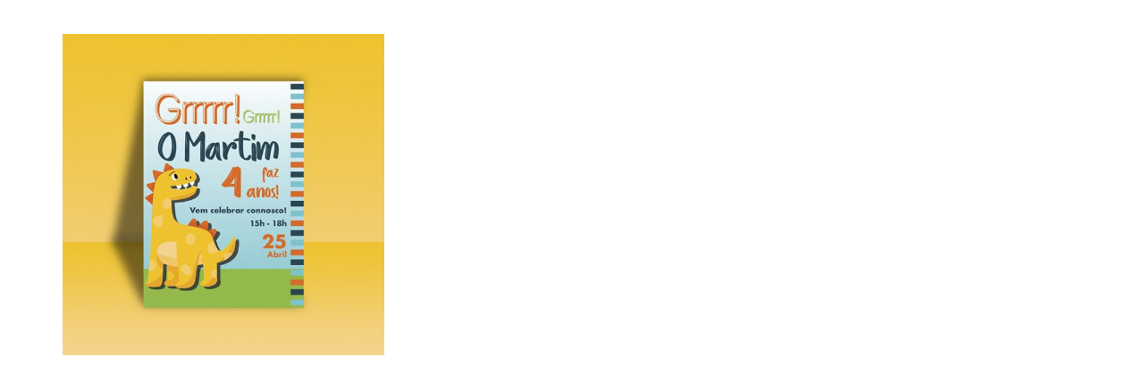

--- FILE ---
content_type: text/html; charset=UTF-8
request_url: https://www.dobradearte.pt/produto-etiqueta/dinossauros/
body_size: 10606
content:
<!DOCTYPE html><html lang=pt-PT><head><meta charset="UTF-8"><meta name="viewport" content="width=device-width, initial-scale=1"><meta name='robots' content='index, follow, max-image-preview:large, max-snippet:-1, max-video-preview:-1'><title>dinossauros Archives - Convites D&#039;Obra de Arte</title><link rel=canonical href=https://www.dobradearte.pt/produto-etiqueta/dinossauros/ ><meta property="og:locale" content="pt_PT"><meta property="og:type" content="article"><meta property="og:title" content="dinossauros Archives - Convites D&#039;Obra de Arte"><meta property="og:url" content="https://www.dobradearte.pt/produto-etiqueta/dinossauros/"><meta property="og:site_name" content="Convites D&#039;Obra de Arte"><meta property="og:image" content="https://www.dobradearte.pt/wp-content/uploads/2019/07/logo-dobra-de-arte-extendido-website.png"><meta property="og:image:width" content="1024"><meta property="og:image:height" content="231"><meta property="og:image:type" content="image/png"><meta name="twitter:card" content="summary_large_image"> <script type=application/ld+json class=yoast-schema-graph>{"@context":"https://schema.org","@graph":[{"@type":"CollectionPage","@id":"https://www.dobradearte.pt/produto-etiqueta/dinossauros/","url":"https://www.dobradearte.pt/produto-etiqueta/dinossauros/","name":"dinossauros Archives - Convites D&#039;Obra de Arte","isPartOf":{"@id":"https://www.dobradearte.pt/#website"},"primaryImageOfPage":{"@id":"https://www.dobradearte.pt/produto-etiqueta/dinossauros/#primaryimage"},"image":{"@id":"https://www.dobradearte.pt/produto-etiqueta/dinossauros/#primaryimage"},"thumbnailUrl":"https://www.dobradearte.pt/wp-content/uploads/2019/09/ConviteDinossaurosA.jpg","breadcrumb":{"@id":"https://www.dobradearte.pt/produto-etiqueta/dinossauros/#breadcrumb"},"inLanguage":"pt-PT"},{"@type":"ImageObject","inLanguage":"pt-PT","@id":"https://www.dobradearte.pt/produto-etiqueta/dinossauros/#primaryimage","url":"https://www.dobradearte.pt/wp-content/uploads/2019/09/ConviteDinossaurosA.jpg","contentUrl":"https://www.dobradearte.pt/wp-content/uploads/2019/09/ConviteDinossaurosA.jpg","width":600,"height":600},{"@type":"BreadcrumbList","@id":"https://www.dobradearte.pt/produto-etiqueta/dinossauros/#breadcrumb","itemListElement":[{"@type":"ListItem","position":1,"name":"Home","item":"https://www.dobradearte.pt/"},{"@type":"ListItem","position":2,"name":"dinossauros"}]},{"@type":"WebSite","@id":"https://www.dobradearte.pt/#website","url":"https://www.dobradearte.pt/","name":"Convites D'Obra de Arte","description":"Convites, Estacionários &amp; Lembranças para Eventos","publisher":{"@id":"https://www.dobradearte.pt/#/schema/person/18a9eefa3111239346a1c92c4e7a6ce3"},"potentialAction":[{"@type":"SearchAction","target":{"@type":"EntryPoint","urlTemplate":"https://www.dobradearte.pt/?s={search_term_string}"},"query-input":"required name=search_term_string"}],"inLanguage":"pt-PT"},{"@type":["Person","Organization"],"@id":"https://www.dobradearte.pt/#/schema/person/18a9eefa3111239346a1c92c4e7a6ce3","name":"Ana Mourão","image":{"@type":"ImageObject","inLanguage":"pt-PT","@id":"https://www.dobradearte.pt/#/schema/person/image/","url":"https://www.dobradearte.pt/wp-content/uploads/2020/04/novo-logo-dobra-de-arte.png","contentUrl":"https://www.dobradearte.pt/wp-content/uploads/2020/04/novo-logo-dobra-de-arte.png","width":500,"height":362,"caption":"Ana Mourão"},"logo":{"@id":"https://www.dobradearte.pt/#/schema/person/image/"},"sameAs":["http://www.dobradearte.pt","http://www.facebook.com/convites.dobradearte","http://www.instagram.com/convites.dobradearte"]}]}</script> <title>dinossauros Archives - Convites D&#039;Obra de Arte</title><link rel=dns-prefetch href=//www.google.com><link rel=dns-prefetch href=//fonts.googleapis.com><link rel=alternate type=application/rss+xml title="Convites D&#039;Obra de Arte &raquo; Feed" href=https://www.dobradearte.pt/feed/ ><link rel=alternate type=application/rss+xml title="Convites D&#039;Obra de Arte &raquo; Feed de comentários" href=https://www.dobradearte.pt/comments/feed/ ><link rel=alternate type=application/rss+xml title="Feed Convites D&#039;Obra de Arte &raquo; dinossauros Etiqueta" href=https://www.dobradearte.pt/produto-etiqueta/dinossauros/feed/ > <script>window._wpemojiSettings={"baseUrl":"https:\/\/s.w.org\/images\/core\/emoji\/14.0.0\/72x72\/","ext":".png","svgUrl":"https:\/\/s.w.org\/images\/core\/emoji\/14.0.0\/svg\/","svgExt":".svg","source":{"concatemoji":"https:\/\/www.dobradearte.pt\/wp-includes\/js\/wp-emoji-release.min.js?ver=6.3.1"}};
/*! This file is auto-generated */
!function(i,n){var o,s,e;function c(e){try{var t={supportTests:e,timestamp:(new Date).valueOf()};sessionStorage.setItem(o,JSON.stringify(t))}catch(e){}}function p(e,t,n){e.clearRect(0,0,e.canvas.width,e.canvas.height),e.fillText(t,0,0);var t=new Uint32Array(e.getImageData(0,0,e.canvas.width,e.canvas.height).data),r=(e.clearRect(0,0,e.canvas.width,e.canvas.height),e.fillText(n,0,0),new Uint32Array(e.getImageData(0,0,e.canvas.width,e.canvas.height).data));return t.every(function(e,t){return e===r[t]})}function u(e,t,n){switch(t){case"flag":return n(e,"\ud83c\udff3\ufe0f\u200d\u26a7\ufe0f","\ud83c\udff3\ufe0f\u200b\u26a7\ufe0f")?!1:!n(e,"\ud83c\uddfa\ud83c\uddf3","\ud83c\uddfa\u200b\ud83c\uddf3")&&!n(e,"\ud83c\udff4\udb40\udc67\udb40\udc62\udb40\udc65\udb40\udc6e\udb40\udc67\udb40\udc7f","\ud83c\udff4\u200b\udb40\udc67\u200b\udb40\udc62\u200b\udb40\udc65\u200b\udb40\udc6e\u200b\udb40\udc67\u200b\udb40\udc7f");case"emoji":return!n(e,"\ud83e\udef1\ud83c\udffb\u200d\ud83e\udef2\ud83c\udfff","\ud83e\udef1\ud83c\udffb\u200b\ud83e\udef2\ud83c\udfff")}return!1}function f(e,t,n){var r="undefined"!=typeof WorkerGlobalScope&&self instanceof WorkerGlobalScope?new OffscreenCanvas(300,150):i.createElement("canvas"),a=r.getContext("2d",{willReadFrequently:!0}),o=(a.textBaseline="top",a.font="600 32px Arial",{});return e.forEach(function(e){o[e]=t(a,e,n)}),o}function t(e){var t=i.createElement("script");t.src=e,t.defer=!0,i.head.appendChild(t)}"undefined"!=typeof Promise&&(o="wpEmojiSettingsSupports",s=["flag","emoji"],n.supports={everything:!0,everythingExceptFlag:!0},e=new Promise(function(e){i.addEventListener("DOMContentLoaded",e,{once:!0})}),new Promise(function(t){var n=function(){try{var e=JSON.parse(sessionStorage.getItem(o));if("object"==typeof e&&"number"==typeof e.timestamp&&(new Date).valueOf()<e.timestamp+604800&&"object"==typeof e.supportTests)return e.supportTests}catch(e){}return null}();if(!n){if("undefined"!=typeof Worker&&"undefined"!=typeof OffscreenCanvas&&"undefined"!=typeof URL&&URL.createObjectURL&&"undefined"!=typeof Blob)try{var e="postMessage("+f.toString()+"("+[JSON.stringify(s),u.toString(),p.toString()].join(",")+"));",r=new Blob([e],{type:"text/javascript"}),a=new Worker(URL.createObjectURL(r),{name:"wpTestEmojiSupports"});return void(a.onmessage=function(e){c(n=e.data),a.terminate(),t(n)})}catch(e){}c(n=f(s,u,p))}t(n)}).then(function(e){for(var t in e)n.supports[t]=e[t],n.supports.everything=n.supports.everything&&n.supports[t],"flag"!==t&&(n.supports.everythingExceptFlag=n.supports.everythingExceptFlag&&n.supports[t]);n.supports.everythingExceptFlag=n.supports.everythingExceptFlag&&!n.supports.flag,n.DOMReady=!1,n.readyCallback=function(){n.DOMReady=!0}}).then(function(){return e}).then(function(){var e;n.supports.everything||(n.readyCallback(),(e=n.source||{}).concatemoji?t(e.concatemoji):e.wpemoji&&e.twemoji&&(t(e.twemoji),t(e.wpemoji)))}))}((window,document),window._wpemojiSettings);</script> <style>img.wp-smiley,img.emoji{display:inline !important;border:none !important;box-shadow:none !important;height:1em !important;width:1em !important;margin:0
0.07em !important;vertical-align:-0.1em !important;background:none !important;padding:0
!important}</style><style id=woocommerce-inline-inline-css>.woocommerce form .form-row
.required{visibility:visible}.woocommerce form .form-row
.required{visibility:visible}</style><style id=wp-block-group-inline-css>.wp-block-group{box-sizing:border-box}</style><link rel=stylesheet href=https://www.dobradearte.pt/wp-content/cache/minify/92682.css media=all><style id=wp-block-library-inline-css>/*<![CDATA[*/:root{--wp-admin-theme-color:#007cba;--wp-admin-theme-color--rgb:0,124,186;--wp-admin-theme-color-darker-10:#006ba1;--wp-admin-theme-color-darker-10--rgb:0,107,161;--wp-admin-theme-color-darker-20:#005a87;--wp-admin-theme-color-darker-20--rgb:0,90,135;--wp-admin-border-width-focus:2px;--wp-block-synced-color:#7a00df;--wp-block-synced-color--rgb:122,0,223}@media (min-resolution:192dpi){:root{--wp-admin-border-width-focus:1.5px}}.wp-element-button{cursor:pointer}:root{--wp--preset--font-size--normal:16px;--wp--preset--font-size--huge:42px}:root .has-very-light-gray-background-color{background-color:#eee}:root .has-very-dark-gray-background-color{background-color:#313131}:root .has-very-light-gray-color{color:#eee}:root .has-very-dark-gray-color{color:#313131}:root .has-vivid-green-cyan-to-vivid-cyan-blue-gradient-background{background:linear-gradient(135deg,#00d084,#0693e3)}:root .has-purple-crush-gradient-background{background:linear-gradient(135deg,#34e2e4,#4721fb 50%,#ab1dfe)}:root .has-hazy-dawn-gradient-background{background:linear-gradient(135deg,#faaca8,#dad0ec)}:root .has-subdued-olive-gradient-background{background:linear-gradient(135deg,#fafae1,#67a671)}:root .has-atomic-cream-gradient-background{background:linear-gradient(135deg,#fdd79a,#004a59)}:root .has-nightshade-gradient-background{background:linear-gradient(135deg,#330968,#31cdcf)}:root .has-midnight-gradient-background{background:linear-gradient(135deg,#020381,#2874fc)}.has-regular-font-size{font-size:1em}.has-larger-font-size{font-size:2.625em}.has-normal-font-size{font-size:var(--wp--preset--font-size--normal)}.has-huge-font-size{font-size:var(--wp--preset--font-size--huge)}.has-text-align-center{text-align:center}.has-text-align-left{text-align:left}.has-text-align-right{text-align:right}#end-resizable-editor-section{display:none}.aligncenter{clear:both}.items-justified-left{justify-content:flex-start}.items-justified-center{justify-content:center}.items-justified-right{justify-content:flex-end}.items-justified-space-between{justify-content:space-between}.screen-reader-text{clip:rect(1px,1px,1px,1px);word-wrap:normal!important;border:0;-webkit-clip-path:inset(50%);clip-path:inset(50%);height:1px;margin:-1px;overflow:hidden;padding:0;position:absolute;width:1px}.screen-reader-text:focus{clip:auto!important;background-color:#ddd;-webkit-clip-path:none;clip-path:none;color:#444;display:block;font-size:1em;height:auto;left:5px;line-height:normal;padding:15px
23px 14px;text-decoration:none;top:5px;width:auto;z-index:100000}html :where(.has-border-color){border-style:solid}html :where([style*=border-top-color]){border-top-style:solid}html :where([style*=border-right-color]){border-right-style:solid}html :where([style*=border-bottom-color]){border-bottom-style:solid}html :where([style*=border-left-color]){border-left-style:solid}html :where([style*=border-width]){border-style:solid}html :where([style*=border-top-width]){border-top-style:solid}html :where([style*=border-right-width]){border-right-style:solid}html :where([style*=border-bottom-width]){border-bottom-style:solid}html :where([style*=border-left-width]){border-left-style:solid}html :where(img[class*=wp-image-]){height:auto;max-width:100%}:where(figure){margin:0
0 1em}html :where(.is-position-sticky){--wp-admin--admin-bar--position-offset:var(--wp-admin--admin-bar--height,0px)}@media screen and (max-width:600px){html:where(.is-position-sticky){--wp-admin--admin-bar--position-offset:0px}}/*]]>*/</style><style id=classic-theme-styles-inline-css>/*! This file is auto-generated */
.wp-block-button__link{color:#fff;background-color:#32373c;border-radius:9999px;box-shadow:none;text-decoration:none;padding:calc(.667em + 2px) calc(1.333em + 2px);font-size:1.125em}.wp-block-file__button{background:#32373c;color:#fff;text-decoration:none}</style><style id=global-styles-inline-css>/*<![CDATA[*/body{--wp--preset--color--black:#000;--wp--preset--color--cyan-bluish-gray:#abb8c3;--wp--preset--color--white:#fff;--wp--preset--color--pale-pink:#f78da7;--wp--preset--color--vivid-red:#cf2e2e;--wp--preset--color--luminous-vivid-orange:#ff6900;--wp--preset--color--luminous-vivid-amber:#fcb900;--wp--preset--color--light-green-cyan:#7bdcb5;--wp--preset--color--vivid-green-cyan:#00d084;--wp--preset--color--pale-cyan-blue:#8ed1fc;--wp--preset--color--vivid-cyan-blue:#0693e3;--wp--preset--color--vivid-purple:#9b51e0;--wp--preset--gradient--vivid-cyan-blue-to-vivid-purple:linear-gradient(135deg,rgba(6,147,227,1) 0%,rgb(155,81,224) 100%);--wp--preset--gradient--light-green-cyan-to-vivid-green-cyan:linear-gradient(135deg,rgb(122,220,180) 0%,rgb(0,208,130) 100%);--wp--preset--gradient--luminous-vivid-amber-to-luminous-vivid-orange:linear-gradient(135deg,rgba(252,185,0,1) 0%,rgba(255,105,0,1) 100%);--wp--preset--gradient--luminous-vivid-orange-to-vivid-red:linear-gradient(135deg,rgba(255,105,0,1) 0%,rgb(207,46,46) 100%);--wp--preset--gradient--very-light-gray-to-cyan-bluish-gray:linear-gradient(135deg,rgb(238,238,238) 0%,rgb(169,184,195) 100%);--wp--preset--gradient--cool-to-warm-spectrum:linear-gradient(135deg,rgb(74,234,220) 0%,rgb(151,120,209) 20%,rgb(207,42,186) 40%,rgb(238,44,130) 60%,rgb(251,105,98) 80%,rgb(254,248,76) 100%);--wp--preset--gradient--blush-light-purple:linear-gradient(135deg,rgb(255,206,236) 0%,rgb(152,150,240) 100%);--wp--preset--gradient--blush-bordeaux:linear-gradient(135deg,rgb(254,205,165) 0%,rgb(254,45,45) 50%,rgb(107,0,62) 100%);--wp--preset--gradient--luminous-dusk:linear-gradient(135deg,rgb(255,203,112) 0%,rgb(199,81,192) 50%,rgb(65,88,208) 100%);--wp--preset--gradient--pale-ocean:linear-gradient(135deg,rgb(255,245,203) 0%,rgb(182,227,212) 50%,rgb(51,167,181) 100%);--wp--preset--gradient--electric-grass:linear-gradient(135deg,rgb(202,248,128) 0%,rgb(113,206,126) 100%);--wp--preset--gradient--midnight:linear-gradient(135deg,rgb(2,3,129) 0%,rgb(40,116,252) 100%);--wp--preset--font-size--small:13px;--wp--preset--font-size--medium:20px;--wp--preset--font-size--large:36px;--wp--preset--font-size--x-large:42px;--wp--preset--spacing--20:0.44rem;--wp--preset--spacing--30:0.67rem;--wp--preset--spacing--40:1rem;--wp--preset--spacing--50:1.5rem;--wp--preset--spacing--60:2.25rem;--wp--preset--spacing--70:3.38rem;--wp--preset--spacing--80:5.06rem;--wp--preset--shadow--natural:6px 6px 9px rgba(0, 0, 0, 0.2);--wp--preset--shadow--deep:12px 12px 50px rgba(0, 0, 0, 0.4);--wp--preset--shadow--sharp:6px 6px 0px rgba(0, 0, 0, 0.2);--wp--preset--shadow--outlined:6px 6px 0px -3px rgba(255, 255, 255, 1), 6px 6px rgba(0, 0, 0, 1);--wp--preset--shadow--crisp:6px 6px 0px rgba(0, 0, 0, 1)}:where(.is-layout-flex){gap:0.5em}:where(.is-layout-grid){gap:0.5em}body .is-layout-flow>.alignleft{float:left;margin-inline-start:0;margin-inline-end:2em}body .is-layout-flow>.alignright{float:right;margin-inline-start:2em;margin-inline-end:0}body .is-layout-flow>.aligncenter{margin-left:auto !important;margin-right:auto !important}body .is-layout-constrained>.alignleft{float:left;margin-inline-start:0;margin-inline-end:2em}body .is-layout-constrained>.alignright{float:right;margin-inline-start:2em;margin-inline-end:0}body .is-layout-constrained>.aligncenter{margin-left:auto !important;margin-right:auto !important}body .is-layout-constrained>:where(:not(.alignleft):not(.alignright):not(.alignfull)){max-width:var(--wp--style--global--content-size);margin-left:auto !important;margin-right:auto !important}body .is-layout-constrained>.alignwide{max-width:var(--wp--style--global--wide-size)}body .is-layout-flex{display:flex}body .is-layout-flex{flex-wrap:wrap;align-items:center}body .is-layout-flex>*{margin:0}body .is-layout-grid{display:grid}body .is-layout-grid>*{margin:0}:where(.wp-block-columns.is-layout-flex){gap:2em}:where(.wp-block-columns.is-layout-grid){gap:2em}:where(.wp-block-post-template.is-layout-flex){gap:1.25em}:where(.wp-block-post-template.is-layout-grid){gap:1.25em}.has-black-color{color:var(--wp--preset--color--black) !important}.has-cyan-bluish-gray-color{color:var(--wp--preset--color--cyan-bluish-gray) !important}.has-white-color{color:var(--wp--preset--color--white) !important}.has-pale-pink-color{color:var(--wp--preset--color--pale-pink) !important}.has-vivid-red-color{color:var(--wp--preset--color--vivid-red) !important}.has-luminous-vivid-orange-color{color:var(--wp--preset--color--luminous-vivid-orange) !important}.has-luminous-vivid-amber-color{color:var(--wp--preset--color--luminous-vivid-amber) !important}.has-light-green-cyan-color{color:var(--wp--preset--color--light-green-cyan) !important}.has-vivid-green-cyan-color{color:var(--wp--preset--color--vivid-green-cyan) !important}.has-pale-cyan-blue-color{color:var(--wp--preset--color--pale-cyan-blue) !important}.has-vivid-cyan-blue-color{color:var(--wp--preset--color--vivid-cyan-blue) !important}.has-vivid-purple-color{color:var(--wp--preset--color--vivid-purple) !important}.has-black-background-color{background-color:var(--wp--preset--color--black) !important}.has-cyan-bluish-gray-background-color{background-color:var(--wp--preset--color--cyan-bluish-gray) !important}.has-white-background-color{background-color:var(--wp--preset--color--white) !important}.has-pale-pink-background-color{background-color:var(--wp--preset--color--pale-pink) !important}.has-vivid-red-background-color{background-color:var(--wp--preset--color--vivid-red) !important}.has-luminous-vivid-orange-background-color{background-color:var(--wp--preset--color--luminous-vivid-orange) !important}.has-luminous-vivid-amber-background-color{background-color:var(--wp--preset--color--luminous-vivid-amber) !important}.has-light-green-cyan-background-color{background-color:var(--wp--preset--color--light-green-cyan) !important}.has-vivid-green-cyan-background-color{background-color:var(--wp--preset--color--vivid-green-cyan) !important}.has-pale-cyan-blue-background-color{background-color:var(--wp--preset--color--pale-cyan-blue) !important}.has-vivid-cyan-blue-background-color{background-color:var(--wp--preset--color--vivid-cyan-blue) !important}.has-vivid-purple-background-color{background-color:var(--wp--preset--color--vivid-purple) !important}.has-black-border-color{border-color:var(--wp--preset--color--black) !important}.has-cyan-bluish-gray-border-color{border-color:var(--wp--preset--color--cyan-bluish-gray) !important}.has-white-border-color{border-color:var(--wp--preset--color--white) !important}.has-pale-pink-border-color{border-color:var(--wp--preset--color--pale-pink) !important}.has-vivid-red-border-color{border-color:var(--wp--preset--color--vivid-red) !important}.has-luminous-vivid-orange-border-color{border-color:var(--wp--preset--color--luminous-vivid-orange) !important}.has-luminous-vivid-amber-border-color{border-color:var(--wp--preset--color--luminous-vivid-amber) !important}.has-light-green-cyan-border-color{border-color:var(--wp--preset--color--light-green-cyan) !important}.has-vivid-green-cyan-border-color{border-color:var(--wp--preset--color--vivid-green-cyan) !important}.has-pale-cyan-blue-border-color{border-color:var(--wp--preset--color--pale-cyan-blue) !important}.has-vivid-cyan-blue-border-color{border-color:var(--wp--preset--color--vivid-cyan-blue) !important}.has-vivid-purple-border-color{border-color:var(--wp--preset--color--vivid-purple) !important}.has-vivid-cyan-blue-to-vivid-purple-gradient-background{background:var(--wp--preset--gradient--vivid-cyan-blue-to-vivid-purple) !important}.has-light-green-cyan-to-vivid-green-cyan-gradient-background{background:var(--wp--preset--gradient--light-green-cyan-to-vivid-green-cyan) !important}.has-luminous-vivid-amber-to-luminous-vivid-orange-gradient-background{background:var(--wp--preset--gradient--luminous-vivid-amber-to-luminous-vivid-orange) !important}.has-luminous-vivid-orange-to-vivid-red-gradient-background{background:var(--wp--preset--gradient--luminous-vivid-orange-to-vivid-red) !important}.has-very-light-gray-to-cyan-bluish-gray-gradient-background{background:var(--wp--preset--gradient--very-light-gray-to-cyan-bluish-gray) !important}.has-cool-to-warm-spectrum-gradient-background{background:var(--wp--preset--gradient--cool-to-warm-spectrum) !important}.has-blush-light-purple-gradient-background{background:var(--wp--preset--gradient--blush-light-purple) !important}.has-blush-bordeaux-gradient-background{background:var(--wp--preset--gradient--blush-bordeaux) !important}.has-luminous-dusk-gradient-background{background:var(--wp--preset--gradient--luminous-dusk) !important}.has-pale-ocean-gradient-background{background:var(--wp--preset--gradient--pale-ocean) !important}.has-electric-grass-gradient-background{background:var(--wp--preset--gradient--electric-grass) !important}.has-midnight-gradient-background{background:var(--wp--preset--gradient--midnight) !important}.has-small-font-size{font-size:var(--wp--preset--font-size--small) !important}.has-medium-font-size{font-size:var(--wp--preset--font-size--medium) !important}.has-large-font-size{font-size:var(--wp--preset--font-size--large) !important}.has-x-large-font-size{font-size:var(--wp--preset--font-size--x-large) !important}.woocommerce .summary .product_meta>span{display:none}.woocommerce
li{padding-top:8px}.wpcf7-form
label{width:100%}.wpcf7-form-control{width:100%}.wpcf7-form input[type="area"]{width:100%}footer.main-footer-inverted{background-color:#b4d5e2 !important}.woocommerce .products .product>a{display:none}@media only screen and (min-width: 770px){.logo-column{width:100%;display:flex;justify-content:center;align-items:center}.main-header.menu-type-standard-menu .standard-menu-container{display:flex;justify-content:center;align-items:center;padding-top:40px}.main-header.menu-type-standard-menu .standard-menu-container.menu-skin-dark div.menu>ul>li>a, .main-header.menu-type-standard-menu .standard-menu-container.menu-skin-dark ul.menu>li>a{color:#d66f6e;text-decoration:none}}.site-footer a:after, .wrapper a:after{height:0px}.vc_carousel-indicators{display:none}header.main-header{padding-bottom:15px}.woocommerce .single-product-images .kalium-woocommerce-product-gallery.images-layout-type-default{overflow:hidden;width:auto;height:auto}.saber-mais{width:100%;text-align:center}/*]]>*/</style><link rel=stylesheet href=https://www.dobradearte.pt/wp-content/cache/minify/4c431.css media=all><style id=contact-form-7-inline-css>.wpcf7 .wpcf7-recaptcha
iframe{margin-bottom:0}.wpcf7 .wpcf7-recaptcha[data-align="center"]>div{margin:0
auto}.wpcf7 .wpcf7-recaptcha[data-align="right"]>div{margin:0
0 0 auto}</style><link rel=stylesheet href=https://www.dobradearte.pt/wp-content/cache/minify/e13e9.css media=all><link rel=stylesheet id=typolab-7925703921033d2f6e10840757f3ea90-css href='https://fonts.googleapis.com/css?family=Dosis%3A300%2Cregular%7CDosis%3A300%2Cregular%7CDosis%3A300%2Cregular&#038;subset=latin&#038;ver=f6f090e8cc4973be903a76ceb425d4af' media=all><link rel=stylesheet href=https://www.dobradearte.pt/wp-content/cache/minify/07952.css media=all><!--[if lt IE 9]><link rel=stylesheet id=vc_lte_ie9-css href='https://www.dobradearte.pt/wp-content/plugins/js_composer/assets/css/vc_lte_ie9.min.css?ver=6.0.3' media=screen> <![endif]--> <script>var ajaxurl=ajaxurl||'https://www.dobradearte.pt/wp-admin/admin-ajax.php';</script><style id=typolab-font-variants>h1,.h1,.page-heading h1,h2,.h2,.page-heading h2,h3,.h3,.page-heading h3,h4,.h4,.page-heading h4,h5,.h5,.page-heading h5,h6,.h6,.page-heading
h6{font-family:'Dosis';font-weight:400}body,p{font-family:'Dosis';font-weight:400}h1,.h1,.page-heading h1,h2,.h2,.page-heading h2,h3,.h3,.page-heading h3,h4,.h4,.page-heading h4,h5,.h5,.page-heading h5,h6,.h6,.page-heading
h6{font-family:'Dosis';font-weight:400}body,p{font-family:'Dosis';font-weight:400}h1,.h1,.page-heading h1,h2,.h2,.page-heading h2,h3,.h3,.page-heading h3,h4,.h4,.page-heading h4,h5,.h5,.page-heading h5,h6,.h6,.page-heading
h6{font-family:'Dosis';font-weight:400}body,p{font-family:'Dosis';font-weight:400}body,p{font-size:18px}.portfolio-description-showinfo p,.single-portfolio-holder .details .project-description p,.gallery-item-description .post-formatting
p{font-size:16px}.woocommerce .item-info p,.woocommerce .item-info .product_meta,.woocommerce .single-product .summary .variations .label
label{font-size:16px}.blog-content-holder .post-content{font-size:20px}</style><script src=https://www.dobradearte.pt/wp-content/cache/minify/a09a1.js></script> <script id=wc-add-to-cart-js-extra>var wc_add_to_cart_params={"ajax_url":"\/wp-admin\/admin-ajax.php","wc_ajax_url":"\/?wc-ajax=%%endpoint%%","i18n_view_cart":"Ver carrinho","cart_url":"https:\/\/www.dobradearte.pt\/cart\/","is_cart":"","cart_redirect_after_add":"no"};</script> <script src=https://www.dobradearte.pt/wp-content/cache/minify/ce17a.js></script> <link rel=https://api.w.org/ href=https://www.dobradearte.pt/wp-json/ ><link rel=alternate type=application/json href=https://www.dobradearte.pt/wp-json/wp/v2/product_tag/131><link rel=EditURI type=application/rsd+xml title=RSD href=https://www.dobradearte.pt/xmlrpc.php?rsd><meta name="generator" content="WordPress 6.3.1"><meta name="generator" content="WooCommerce 8.0.3"> <script async src="https://www.googletagmanager.com/gtag/js?id=G-0TS0X22DR9"></script> <script>window.dataLayer=window.dataLayer||[];function gtag(){dataLayer.push(arguments);}
gtag('js',new Date());gtag('config','G-0TS0X22DR9');</script> <script>var mobile_menu_breakpoint=769;</script><style>@media screen and (min-width:770px){.mobile-menu-wrapper,.mobile-menu-overlay,.standard-menu-container .menu-bar-hidden-desktop{display:none}}</style><style>@media screen and (max-width:769px){.standard-menu-container > div,.standard-menu-container > nav,.main-header.menu-type-standard-menu .standard-menu-container div.menu>ul,.main-header.menu-type-standard-menu .standard-menu-container ul.menu,.menu-cart-icon-container{display:none}}</style><style id=theme-custom-css>.free-shipping{text-align:center}footer.main-footer
a{color:#bbb !important}footer.main-footer-inverted{background-color:#333 !important}.main-footer.main-footer-inverted
hr{border-color:rgba(255,255,255,.1)}.footer-widgets
.widget.widget_nav_menu{margin-bottom:0px}.footer-widgets .widget ul
li{padding:2px
0px}.vc_separator.vc_sep_color_grey
.vc_sep_line{border-color:#333}.blog-sidebar.shop-sidebar.shop-sidebar-right{padding-left:20px}.comment-form
textarea{background-image:linear-gradient(#DDD 1px, transparent 1px)}.labeled-input-row
input{border-bottom-color:#DDD}.example{color:red}</style><noscript><style>.woocommerce-product-gallery{opacity:1 !important}</style></noscript><meta name="generator" content="Elementor 3.15.3; features: e_dom_optimization, e_optimized_assets_loading, additional_custom_breakpoints; settings: css_print_method-external, google_font-enabled, font_display-auto"><style>.recentcomments
a{display:inline !important;padding:0
!important;margin:0
!important}</style><meta name="generator" content="Powered by WPBakery Page Builder - drag and drop page builder for WordPress."><link rel=icon href=https://www.dobradearte.pt/wp-content/uploads/2019/06/cropped-icone-dobra-de-arte-32x32.png sizes=32x32><link rel=icon href=https://www.dobradearte.pt/wp-content/uploads/2019/06/cropped-icone-dobra-de-arte-192x192.png sizes=192x192><link rel=apple-touch-icon href=https://www.dobradearte.pt/wp-content/uploads/2019/06/cropped-icone-dobra-de-arte-180x180.png><meta name="msapplication-TileImage" content="https://www.dobradearte.pt/wp-content/uploads/2019/06/cropped-icone-dobra-de-arte-270x270.png"><meta name="generator" content="WooCommerce Product Filter - All in One WooCommerce Filter"><noscript><style>.wpb_animate_when_almost_visible{opacity:1}</style></noscript></head><body class="archive tax-product_tag term-dinossauros term-131 wp-embed-responsive theme-kalium woocommerce woocommerce-page woocommerce-block-theme-has-button-styles woocommerce-no-js has-fixed-footer prdctfltr-shop wpb-js-composer js-comp-ver-6.0.3 vc_responsive elementor-default elementor-kit-1912"><div class=wp-site-blocks><header class=wp-block-template-part></header><div class="wp-block-group is-layout-constrained wp-block-group-is-layout-constrained"><div class=wp-block-group__inner-container><div data-block-name=woocommerce/legacy-template data-template=archive-product id=primary class="content-area alignwide"><main id=main class=site-main role=main><div class="products-archive products-archive--pagination-align-center"><div class=products-archive--products><header class=woocommerce-products-header></header><div class=woocommerce-notices-wrapper></div><div class="products-loop products-loop--fitrows"><ul class="products columns-3"> <li class="product catalog-layout-distanced-centered columns-xs-1 type-product post-1451 status-publish first onbackorder product_cat-convites product_cat-convites-de-aniversario product_tag-aniversario product_tag-convite-aniversario product_tag-convite-dinossauros product_tag-convite-divertido product_tag-convite-festa product_tag-convite-infantil product_tag-convite-menino product_tag-dinossauros product_tag-festa-aniversario product_tag-festinha-crianca has-post-thumbnail product-type-simple"><div class="product-images product-images--internal-details"><a href=https://www.dobradearte.pt/produto/convite-aniversario-crianca/ class="woocommerce-LoopProduct-link woocommerce-loop-product__link"><span class=image-placeholder style=padding-bottom:100.00000000%;background-color:#eeeeee><style>.image-placeholder>.loader{left:px;right:px;top:px;bottom:px}.circle-pulse>span{border-color:#fff}</style><span class="loader align-center" data-id=circle-pulse><span class=loader-row><span class="loader-inner circle-pulse"><span></span></span></span></span><img width=550  height=550  class="attachment-woocommerce_thumbnail size-woocommerce_thumbnail img-1856 lazyload"  decoding=async  loading=lazy  data-src=https://www.dobradearte.pt/wp-content/uploads/2019/09/ConviteDinossaurosA-550x550.jpg  data-srcset="https://www.dobradearte.pt/wp-content/uploads/2019/09/ConviteDinossaurosA-550x550.jpg 550w, https://www.dobradearte.pt/wp-content/uploads/2019/09/ConviteDinossaurosA-300x300.jpg 300w, https://www.dobradearte.pt/wp-content/uploads/2019/09/ConviteDinossaurosA-80x80.jpg 80w, https://www.dobradearte.pt/wp-content/uploads/2019/09/ConviteDinossaurosA-468x468.jpg 468w, https://www.dobradearte.pt/wp-content/uploads/2019/09/ConviteDinossaurosA-558x558.jpg 558w, https://www.dobradearte.pt/wp-content/uploads/2019/09/ConviteDinossaurosA-220x220.jpg 220w, https://www.dobradearte.pt/wp-content/uploads/2019/09/ConviteDinossaurosA-266x266.jpg 266w, https://www.dobradearte.pt/wp-content/uploads/2019/09/ConviteDinossaurosA.jpg 600w"  data-sizes="(max-width: 550px) 100vw, 550px"></span></a><div class=product-internal-info><div class=item-info><div class=title-and-price><h3> <a href=https://www.dobradearte.pt/produto/convite-aniversario-crianca/ >Convite Aniversário de Criança</a></h3></div><div class=add-to-cart-link-holder> <a href=https://www.dobradearte.pt/produto/convite-aniversario-crianca/ data-quantity=1 class="button wp-element-button product_type_simple product-type-simple add_to_cart_button" data-product_id=1451 data-product_sku=08 aria-label="Leia mais sobre &ldquo;Convite Aniversário de Criança&rdquo;" aria-describedby rel=nofollow data-added_to_cart_text="Adicionar ao Carrinho">Ler mais</a></div></div></div></div> </li></ul></div></div></div></main></div></div></div><footer class=wp-block-template-part></footer></div><style id=skip-link-styles>.skip-link.screen-reader-text{border:0;clip:rect(1px,1px,1px,1px);clip-path:inset(50%);height:1px;margin:-1px;overflow:hidden;padding:0;position:absolute !important;width:1px;word-wrap:normal !important}.skip-link.screen-reader-text:focus{background-color:#eee;clip:auto !important;clip-path:none;color:#444;display:block;font-size:1em;height:auto;left:5px;line-height:normal;padding:15px
23px 14px;text-decoration:none;top:5px;width:auto;z-index:100000}</style> <script>(function(){var skipLinkTarget=document.querySelector('main'),sibling,skipLinkTargetID,skipLink;if(!skipLinkTarget){return;}
sibling=document.querySelector('.wp-site-blocks');if(!sibling){return;}
skipLinkTargetID=skipLinkTarget.id;if(!skipLinkTargetID){skipLinkTargetID='wp--skip-link--target';skipLinkTarget.id=skipLinkTargetID;}
skipLink=document.createElement('a');skipLink.classList.add('skip-link','screen-reader-text');skipLink.href='#'+skipLinkTargetID;skipLink.innerHTML='Saltar para o conteúdo';sibling.parentElement.insertBefore(skipLink,sibling);}());</script> <script type=text/template id=tmpl-elementor-templates-modal__header>
	<div class=elementor-templates-modal__header__logo-area></div>
	<div class=elementor-templates-modal__header__menu-area></div>
	<div class=elementor-templates-modal__header__items-area>
		<# if ( closeType ) { #>
			<div class="elementor-templates-modal__header__close elementor-templates-modal__header__close--{{{ closeType }}} elementor-templates-modal__header__item">
				<# if ( 'skip' === closeType ) { #>
				<span>Ignorar</span>
				<# } #>
				<i class=eicon-close aria-hidden=true></i>
				<span class=elementor-screen-only>Fechar</span>
			</div>
		<# } #>
		<div id=elementor-template-library-header-tools></div>
	</div>
</script> <script type=text/template id=tmpl-elementor-templates-modal__header__logo>
	<span class="elementor-templates-modal__header__logo__icon-wrapper e-logo-wrapper">
		<i class=eicon-elementor></i>
	</span>
	<span class=elementor-templates-modal__header__logo__title>{{{ title }}}</span>
</script> <script>(function(){var c=document.body.className;c=c.replace(/woocommerce-no-js/,'woocommerce-js');document.body.className=c;})();</script> <script src=https://www.dobradearte.pt/wp-content/cache/minify/63c68.js></script> <script id=woocommerce-js-extra>var woocommerce_params={"ajax_url":"\/wp-admin\/admin-ajax.php","wc_ajax_url":"\/?wc-ajax=%%endpoint%%"};</script> <script src=https://www.dobradearte.pt/wp-content/cache/minify/5b683.js></script> <script id=contact-form-7-js-extra>var wpcf7={"api":{"root":"https:\/\/www.dobradearte.pt\/wp-json\/","namespace":"contact-form-7\/v1"},"cached":"1"};</script> <script src=https://www.dobradearte.pt/wp-content/cache/minify/b68ea.js></script> <script id=wpcf7-redirect-script-js-extra>var wpcf7r={"ajax_url":"https:\/\/www.dobradearte.pt\/wp-admin\/admin-ajax.php"};</script> <script src=https://www.dobradearte.pt/wp-content/cache/minify/ddc11.js></script> <script id=elementor-web-cli-js-before>var elementorWebCliConfig={"isDebug":false,"urls":{"rest":"https:\/\/www.dobradearte.pt\/wp-json\/","assets":"https:\/\/www.dobradearte.pt\/wp-content\/plugins\/elementor\/assets\/"},"nonce":"e18d3b7ab7","version":"3.15.3"};var elementorWebCliConfig={"isDebug":false,"urls":{"rest":"https:\/\/www.dobradearte.pt\/wp-json\/","assets":"https:\/\/www.dobradearte.pt\/wp-content\/plugins\/elementor\/assets\/"},"nonce":"e18d3b7ab7","version":"3.15.3"};</script> <script src=https://www.dobradearte.pt/wp-content/cache/minify/e2f6d.js></script> <script id=wp-api-request-js-extra>var wpApiSettings={"root":"https:\/\/www.dobradearte.pt\/wp-json\/","nonce":"e18d3b7ab7","versionString":"wp\/v2\/"};</script> <script src=https://www.dobradearte.pt/wp-content/cache/minify/02e7f.js></script> <script id=elementor-dev-tools-js-before>var elementorDevToolsConfig={"isDebug":false,"urls":{"assets":"https:\/\/www.dobradearte.pt\/wp-content\/plugins\/elementor\/assets\/"},"deprecation":{"soft_notices":[],"soft_version_count":4,"hard_version_count":8,"current_version":"3.15.3"}};var elementorDevToolsConfig={"isDebug":false,"urls":{"assets":"https:\/\/www.dobradearte.pt\/wp-content\/plugins\/elementor\/assets\/"},"deprecation":{"soft_notices":[],"soft_version_count":4,"hard_version_count":8,"current_version":"3.15.3"}};var elementorDevToolsConfig={"isDebug":false,"urls":{"assets":"https:\/\/www.dobradearte.pt\/wp-content\/plugins\/elementor\/assets\/"},"deprecation":{"soft_notices":[],"soft_version_count":4,"hard_version_count":8,"current_version":"3.15.3"}};</script> <script src=https://www.dobradearte.pt/wp-content/cache/minify/f7e87.js></script> <script id=wp-i18n-js-after>wp.i18n.setLocaleData({'text direction\u0004ltr':['ltr']});</script> <script id=elementor-common-js-translations>(function(domain,translations){var localeData=translations.locale_data[domain]||translations.locale_data.messages;localeData[""].domain=domain;wp.i18n.setLocaleData(localeData,domain);})("elementor",{"translation-revision-date":"2023-08-30 08:22:30+0000","generator":"GlotPress\/4.0.0-alpha.7","domain":"messages","locale_data":{"messages":{"":{"domain":"messages","plural-forms":"nplurals=2; plural=n != 1;","lang":"pt"},"Before you enable unfiltered files upload, note that such files include a security risk. Elementor does run a process to remove possible malicious code, but there is still risk involved when using such files.":["Antes de ativares o carregamento de ficheiros SVG, observa que os ficheiros SVG incluem um risco de seguran\u00e7a. O Elementor executa um processo para remover poss\u00edveis c\u00f3digos maliciosos, mas ainda h\u00e1 riscos envolvidos ao usar esses ficheiros."],"Enable":["Activar"],"Cancel":["Cancelar"]}},"comment":{"reference":"assets\/js\/common.js"}});</script> <script id=elementor-common-js-before>var elementorCommonConfig={"version":"3.15.3","isRTL":false,"isDebug":false,"isElementorDebug":false,"activeModules":["ajax","connect","event-tracker"],"experimentalFeatures":{"e_dom_optimization":true,"e_optimized_assets_loading":true,"additional_custom_breakpoints":true,"landing-pages":true},"urls":{"assets":"https:\/\/www.dobradearte.pt\/wp-content\/plugins\/elementor\/assets\/","rest":"https:\/\/www.dobradearte.pt\/wp-json\/"},"filesUpload":{"unfilteredFiles":false},"library_connect":{"is_connected":false,"subscription_plans":[{"label":null,"promotion_url":null,"color":null},{"label":"Pro","promotion_url":"https:\/\/elementor.com\/pro\/?utm_source=template-library&utm_medium=wp-dash&utm_campaign=gopro","color":"#92003B"}],"base_access_level":0,"current_access_level":0},"ajax":{"url":"https:\/\/www.dobradearte.pt\/wp-admin\/admin-ajax.php","nonce":"42ecb2bdf3"},"connect":[],"event-tracker":{"isUserDataShared":false}};</script> <script src=https://www.dobradearte.pt/wp-content/cache/minify/a1f24.js></script> <script id=elementor-app-loader-js-before>var elementorAppConfig={"menu_url":"https:\/\/www.dobradearte.pt\/wp-admin\/admin.php?page=elementor-app&ver=3.15.3#site-editor\/promotion","assets_url":"https:\/\/www.dobradearte.pt\/wp-content\/plugins\/elementor\/assets\/","pages_url":"https:\/\/www.dobradearte.pt\/wp-admin\/edit.php?post_type=page","return_url":"https:\/\/www.dobradearte.pt\/wp-admin\/","hasPro":false,"admin_url":"https:\/\/www.dobradearte.pt\/wp-admin\/","login_url":"https:\/\/www.dobradearte.pt\/wp-login.php","base_url":"https:\/\/www.dobradearte.pt\/wp-admin\/admin.php?page=elementor-app&ver=3.15.3","site-editor":[],"onboarding":[]};</script> <script src=https://www.dobradearte.pt/wp-content/cache/minify/f0920.js></script> <script id=google-recaptcha-js-extra>var wpcf7iqfix={"recaptcha_empty":"Please verify that you are not a robot.","response_err":"wpcf7-recaptcha: Could not verify reCaptcha response."};</script> <script src='https://www.google.com/recaptcha/api.js?hl=pt_PT&#038;onload=recaptchaCallback&#038;render=explicit&#038;ver=2.0' id=google-recaptcha-js></script> <script id=kalium-main-js-before>var _k=_k||{};_k.enqueueAssets={"js":{"light-gallery":[{"src":"https:\/\/www.dobradearte.pt\/wp-content\/themes\/kalium\/assets\/js\/light-gallery\/lightgallery-all.min.js"}]},"styles":{"light-gallery":[{"src":"https:\/\/www.dobradearte.pt\/wp-content\/themes\/kalium\/assets\/js\/light-gallery\/css\/lightgallery.min.css"},{"src":"https:\/\/www.dobradearte.pt\/wp-content\/themes\/kalium\/assets\/js\/light-gallery\/css\/lg-transitions.min.css"}]}};var _k=_k||{};_k.require=function(e){var t=e instanceof Array?e:[e];return new Promise(function(e,r){var a=function(t){if(t&&t.length){var r=t.shift(),n=r.match(/\.js(\?.*)?$/)?"script":"text";jQuery.ajax({dataType:n,url:r}).success(function(){!function(e){var t;e.match(/\.js(\?.*)?$/)?(t=document.createElement("script")).src=e:((t=document.createElement("link")).rel="stylesheet",t.href=e);var r=!1,a=jQuery("[data-deploader]").each(function(t,a){e!=jQuery(a).attr("src")&&e!=jQuery(a).attr("href")||(r=!0)}).length;r||(t.setAttribute("data-deploader",a),jQuery("head").append(t))}(r)}).always(function(){r.length&&a(t)})}else e()};a(t)})};</script> <script src=https://www.dobradearte.pt/wp-content/cache/minify/aa4e4.js></script> </body></html>

--- FILE ---
content_type: application/x-javascript; charset=utf-8
request_url: https://www.dobradearte.pt/wp-content/cache/minify/aa4e4.js
body_size: 143635
content:
function fullyCollidesWith(t,e){var i={},n={};return i.top=t.offset().top,i.left=t.offset().left,i.right=Number(t.offset().left)+Number(t.width()),i.bottom=Number(t.offset().top)+Number(t.height()),n.top=e.offset().top,n.left=e.offset().left,n.right=Number(e.offset().left)+Number(e.width()),n.bottom=Number(e.offset().top)+Number(e.height()),i.right>n.left&&i.left<n.right&&i.top<n.bottom&&i.bottom>n.top}function collidesWith(t,e){var i=t.offset().left,n=t.offset().top,o,r,s=n+t.outerHeight(!0),a=i+t.outerWidth(!0),l=e.offset().left,c=e.offset().top,u=e.outerHeight(!0),h=e.outerWidth(!0),d,f;return!(s<c||n>c+u||a<l||i>l+h)}function PointerEventsPolyfill(t){if(this.options={selector:"*",mouseEvents:["click","dblclick","mousedown","mouseup"],usePolyfillIf:function(){var t,e;if("Microsoft Internet Explorer"==navigator.appName&&(null!=navigator.userAgent.match(/MSIE ([0-9]{1,}[\.0-9]{0,})/)&&parseFloat(RegExp.$1)<11))return!0;return!1}},t){var e=this;$.each(t,function(t,i){e.options[t]=i})}this.options.usePolyfillIf()&&this.register_mouse_events()}function sliderComparison(t){var e=jQuery(t);checkPosition(e),jQuery(window).on("scroll",function(){checkPosition(e)}),e.each(function(){var t=jQuery(this);drags(t.find(".cd-handle"),t.find(".cd-resize-img"),t,t.find('.cd-image-label[data-type="original"]'),t.find('.cd-image-label[data-type="modified"]'))}),jQuery(window).on("resize",function(){e.each(function(){var t=jQuery(this);updateLabel(t.find('.cd-image-label[data-type="modified"]'),t.find(".cd-resize-img"),"left"),updateLabel(t.find('.cd-image-label[data-type="original"]'),t.find(".cd-resize-img"),"right")})})}function checkPosition(t){t.each(function(){var t=jQuery(this);jQuery(window).scrollTop()+.5*jQuery(window).height()>t.offset().top&&t.addClass("is-visible")})}function drags(t,e,i,n,o){var r=jQuery;t.on("mousedown vmousedown",function(s){t.addClass("cd-draggable"),e.addClass("cd-resizable");var a=t.outerWidth(),l=t.offset().left+a-s.pageX,c=i.offset().left,u=i.outerWidth(),h=c+10,d=c+u-a-10;t.parent().bind("mousemove.cd vmousemove.cd",function(t){var s=t.pageX+l-a;s<h?s=h:s>d&&(s=d);var f=100*(s+a/2-c)/u+"%";r(".cd-draggable",i).css("left",f).one("mouseup vmouseup",function(){r(this).removeClass("cd-draggable"),e.removeClass("cd-resizable")}),r(".cd-resizable",i).css("width",f),updateLabel(o,e,"left"),updateLabel(n,e,"right")}).one("mouseup vmouseup",function(i){t.removeClass("cd-draggable"),e.removeClass("cd-resizable"),t.parent().unbind("mousemove.cd vmousemove.cd")}),s.preventDefault()}).on("mouseup vmouseup",function(i){t.removeClass("cd-draggable"),e.removeClass("cd-resizable")})}function updateLabel(t,e,i){"left"==i?t.offset().left+t.outerWidth()<e.offset().left+e.outerWidth()?t.removeClass("is-hidden"):t.addClass("is-hidden"):t.offset().left>e.offset().left+e.outerWidth()?t.removeClass("is-hidden"):t.addClass("is-hidden")}function portfolioLightboxOpen(t,e,i){var n=jQuery.extend({dynamic:!0},e.lightboxData.options),o=e.lightboxData.entries.slice(0);if(lastItemId!=t){if(lastItemId=t,n.singleNavMode){var r=[];jQuery.each(o,function(e,i){i.portfolioItemId==t&&r.push(i)}),o=r}else if(e.currentTerm&&"*"!=e.currentTerm){var r=[],s=String(e.currentTerm);jQuery.each(o,function(t,e){-1!=jQuery.inArray(s,e.terms)&&r.push(e)}),o=r}for(var a in o){var l=o[a];if("object"==typeof i){if(l.portfolioItemId==i.portfolioItemId&&l.index==i.index&&l.subIndex==i.subIndex){n.index=Number(a);break}}else if(l.portfolioItemId==t){n.index=Number(a);break}}if(o.length){n.dynamicEl=o,jQuery(".lg-container").remove();var c=jQuery('<div class="lg-container"></div>').appendTo(jQuery("body"));"portfolioLightboxHideCounterOnSingleItems"in window&&1==n.dynamicEl.length&&(n.counter=!1),jQuery(document.body).trigger("kalium_portfolio_lightbox_open",[n,c]),c.lightGallery(n),n.startClass.match(/lg-kalium-light/)&&c.on("onAfterOpen.lg",function(t){jQuery("body").addClass("lg-light")}),window.portfolioLightboxCurrentItem={portfolioItemId:t,currentEntry:i,portfolioInstanceObj:e},c.on("onBeforeSlide.lg",function(t,i,n){var r;(r=o[n])&&(window.portfolioLightboxCurrentItem.currentEntry=r,portfolioLIghtboxSetHash(r,e))}).on("onCloseAfter.lg",function(t){c.remove(),portfolioLIghtboxSetHash(null),lastItemId=null,jQuery("body").removeClass("lg-light")})}}else lastItemId=null}function portfolioLIghtboxSetHash(t,e){if(!1!==Kalium.Hooks.applyFilters("Kalium.portfolio.lightboxHash",null,t,e)){var i=t?t.hash:"",n=jQuery(window).scrollTop();portfolioContainers.length>1&&i&&(i=e.instanceAlias+":"+i),window.location.hash=i,jQuery(window).scrollTop(n)}}if(function(t,e,i){function n(t,e){return typeof t===e}function o(){var t,e,i,o,r,s,a;for(var l in _)if(_.hasOwnProperty(l)){if(t=[],(e=_[l]).name&&(t.push(e.name.toLowerCase()),e.options&&e.options.aliases&&e.options.aliases.length))for(i=0;i<e.options.aliases.length;i++)t.push(e.options.aliases[i].toLowerCase());for(o=n(e.fn,"function")?e.fn():e.fn,r=0;r<t.length;r++)1===(a=(s=t[r]).split(".")).length?x[a[0]]=o:(!x[a[0]]||x[a[0]]instanceof Boolean||(x[a[0]]=new Boolean(x[a[0]])),x[a[0]][a[1]]=o),b.push((o?"":"no-")+a.join("-"))}}function r(t){var e=T.className,i=x._config.classPrefix||"";if(S&&(e=e.baseVal),x._config.enableJSClass){var n=new RegExp("(^|\\s)"+i+"no-js(\\s|$)");e=e.replace(n,"$1"+i+"js$2")}x._config.enableClasses&&(e+=" "+i+t.join(" "+i),S?T.className.baseVal=e:T.className=e)}function s(t){return"function"!=typeof e.createElement?e.createElement(t):S?e.createElementNS.call(e,"http://www.w3.org/2000/svg",t):e.createElement.apply(e,arguments)}function a(t){return t.replace(/([a-z])-([a-z])/g,function(t,e,i){return e+i.toUpperCase()}).replace(/^-/,"")}function l(){var t=e.body;return t||((t=s(S?"svg":"body")).fake=!0),t}function c(t,i,n,o){var r,a,c,u,h="modernizr",d=s("div"),f=l();if(parseInt(n,10))for(;n--;)(c=s("div")).id=o?o[n]:h+(n+1),d.appendChild(c);return(r=s("style")).type="text/css",r.id="s"+h,(f.fake?f:d).appendChild(r),f.appendChild(d),r.styleSheet?r.styleSheet.cssText=t:r.appendChild(e.createTextNode(t)),d.id=h,f.fake&&(f.style.background="",f.style.overflow="hidden",u=T.style.overflow,T.style.overflow="hidden",T.appendChild(f)),a=i(d,t),f.fake?(f.parentNode.removeChild(f),T.style.overflow=u,T.offsetHeight):d.parentNode.removeChild(d),!!a}function u(t,e){return!!~(""+t).indexOf(e)}function h(t,e){return function(){return t.apply(e,arguments)}}function d(t,e,i){var o;for(var r in t)if(t[r]in e)return!1===i?t[r]:n(o=e[t[r]],"function")?h(o,i||e):o;return!1}function f(t){return t.replace(/([A-Z])/g,function(t,e){return"-"+e.toLowerCase()}).replace(/^ms-/,"-ms-")}function p(e,i,n){var o;if("getComputedStyle"in t){o=getComputedStyle.call(t,e,i);var r=t.console;if(null!==o)n&&(o=o.getPropertyValue(n));else if(r){var s;r[r.error?"error":"log"].call(r,"getComputedStyle returning null, its possible modernizr test results are inaccurate")}}else o=!i&&e.currentStyle&&e.currentStyle[n];return o}function g(e,n){var o=e.length;if("CSS"in t&&"supports"in t.CSS){for(;o--;)if(t.CSS.supports(f(e[o]),n))return!0;return!1}if("CSSSupportsRule"in t){for(var r=[];o--;)r.push("("+f(e[o])+":"+n+")");return c("@supports ("+(r=r.join(" or "))+") { #modernizr { position: absolute; } }",function(t){return"absolute"==p(t,null,"position")})}return i}function m(t,e,o,r){function l(){h&&(delete L.style,delete L.modElem)}if(r=!n(r,"undefined")&&r,!n(o,"undefined")){var c=g(t,o);if(!n(c,"undefined"))return c}for(var h,d,f,p,m,v=["modernizr","tspan","samp"];!L.style&&v.length;)h=!0,L.modElem=s(v.shift()),L.style=L.modElem.style;for(f=t.length,d=0;f>d;d++)if(p=t[d],m=L.style[p],u(p,"-")&&(p=a(p)),L.style[p]!==i){if(r||n(o,"undefined"))return l(),"pfx"!=e||p;try{L.style[p]=o}catch(t){}if(L.style[p]!=m)return l(),"pfx"!=e||p}return l(),!1}function v(t,e,i,o,r){var s=t.charAt(0).toUpperCase()+t.slice(1),a=(t+" "+I.join(s+" ")+s).split(" ");return n(e,"string")||n(e,"undefined")?m(a,e,o,r):d(a=(t+" "+D.join(s+" ")+s).split(" "),e,i)}function y(t,e,n){return v(t,i,i,e,n)}var b=[],_=[],w={_version:"3.6.0",_config:{classPrefix:"",enableClasses:!0,enableJSClass:!0,usePrefixes:!0},_q:[],on:function(t,e){var i=this;setTimeout(function(){e(i[t])},0)},addTest:function(t,e,i){_.push({name:t,fn:e,options:i})},addAsyncTest:function(t){_.push({name:null,fn:t})}},x=function(){};x.prototype=w,x=new x;var T=e.documentElement,S="svg"===T.nodeName.toLowerCase(),C=w._config.usePrefixes?" -webkit- -moz- -o- -ms- ".split(" "):["",""];w._prefixes=C,x.addTest("csscalc",function(){var t="width:",e="calc(10px);",i=s("a");return i.style.cssText=t+C.join(e+t),!!i.style.length}),x.addTest("cssgradients",function(){for(var t,e="background-image:",i="gradient(linear,left top,right bottom,from(#9f9),to(white));",n="",o=0,r=C.length-1;r>o;o++)t=0===o?"to ":"",n+=e+C[o]+"linear-gradient("+t+"left top, #9f9, white);";x._config.usePrefixes&&(n+=e+"-webkit-"+i);var a,l=s("a").style;return l.cssText=n,(""+l.backgroundImage).indexOf("gradient")>-1}),x.addTest("multiplebgs",function(){var t=s("a").style;return t.cssText="background:url(https://),url(https://),red url(https://)",/(url\s*\(.*?){3}/.test(t.background)}),x.addTest("opacity",function(){var t=s("a").style;return t.cssText=C.join("opacity:.55;"),/^0.55$/.test(t.opacity)}),x.addTest("rgba",function(){var t=s("a").style;return t.cssText="background-color:rgba(150,255,150,.5)",(""+t.backgroundColor).indexOf("rgba")>-1});var k="CSS"in t&&"supports"in t.CSS,A="supportsCSS"in t;x.addTest("supports",k||A);var E=w.testStyles=c,P;x.addTest("touchevents",function(){var i;if("ontouchstart"in t||t.DocumentTouch&&e instanceof DocumentTouch)i=!0;else{var n=["@media (",C.join("touch-enabled),("),"heartz",")","{#modernizr{top:9px;position:absolute}}"].join("");E(n,function(t){i=9===t.offsetTop})}return i}),function(){var t=navigator.userAgent,e=t.match(/w(eb)?osbrowser/gi),i=t.match(/windows phone/gi)&&t.match(/iemobile\/([0-9])+/gi)&&parseFloat(RegExp.$1)>=9;return e||i}()?x.addTest("fontface",!1):E('@font-face {font-family:"font";src:url("https://")}',function(t,i){var n=e.getElementById("smodernizr"),o=n.sheet||n.styleSheet,r=o?o.cssRules&&o.cssRules[0]?o.cssRules[0].cssText:o.cssText||"":"",s=/src/i.test(r)&&0===r.indexOf(i.split(" ")[0]);x.addTest("fontface",s)}),E('#modernizr{font:0/0 a}#modernizr:after{content:":)";visibility:hidden;font:7px/1 a}',function(t){x.addTest("generatedcontent",t.offsetHeight>=6)});var M="Moz O ms Webkit",I=w._config.usePrefixes?M.split(" "):[];w._cssomPrefixes=I;var O=function(e){var n,o=C.length,r=t.CSSRule;if(void 0===r)return i;if(!e)return!1;if((n=(e=e.replace(/^@/,"")).replace(/-/g,"_").toUpperCase()+"_RULE")in r)return"@"+e;for(var s=0;o>s;s++){var a=C[s],l;if(a.toUpperCase()+"_"+n in r)return"@-"+a.toLowerCase()+"-"+e}return!1};w.atRule=O;var D=w._config.usePrefixes?M.toLowerCase().split(" "):[];w._domPrefixes=D;var R={elem:s("modernizr")};x._q.push(function(){delete R.elem});var L={style:R.elem.style};x._q.unshift(function(){delete L.style});var z=w.testProp=function(t,e,n){return m([t],i,e,n)};x.addTest("textshadow",z("textShadow","1px 1px")),w.testAllProps=v;var F=w.prefixed=function(t,e,i){return 0===t.indexOf("@")?O(t):(-1!=t.indexOf("-")&&(t=a(t)),e?v(t,e,i):v(t,"pfx"))};x.addTest("requestanimationframe",!!F("requestAnimationFrame",t),{aliases:["raf"]}),w.testAllProps=y,x.addTest("cssanimations",y("animationName","a",!0)),x.addTest("backgroundsize",y("backgroundSize","100%",!0)),x.addTest("borderimage",y("borderImage","url() 1",!0)),x.addTest("borderradius",y("borderRadius","0px",!0)),x.addTest("boxshadow",y("boxShadow","1px 1px",!0)),function(){x.addTest("csscolumns",function(){var t=!1,e=y("columnCount");try{(t=!!e)&&(t=new Boolean(t))}catch(t){}return t});for(var t,e,i=["Width","Span","Fill","Gap","Rule","RuleColor","RuleStyle","RuleWidth","BreakBefore","BreakAfter","BreakInside"],n=0;n<i.length;n++)t=i[n].toLowerCase(),e=y("column"+i[n]),("breakbefore"===t||"breakafter"===t||"breakinside"==t)&&(e=e||y(i[n])),x.addTest("csscolumns."+t,e)}(),x.addTest("flexbox",y("flexBasis","1px",!0)),x.addTest("flexboxlegacy",y("boxDirection","reverse",!0)),x.addTest("cssreflections",y("boxReflect","above",!0)),x.addTest("csstransforms",function(){return-1===navigator.userAgent.indexOf("Android 2.")&&y("transform","scale(1)",!0)}),x.addTest("csstransforms3d",function(){return!!y("perspective","1px",!0)}),x.addTest("csstransitions",y("transition","all",!0)),x.addTest("passiveeventlisteners",function(){var e=!1;try{var i=Object.defineProperty({},"passive",{get:function(){e=!0}});t.addEventListener("test",null,i)}catch(t){}return e}),o(),r(b),delete w.addTest,delete w.addAsyncTest;for(var j=0;j<x._q.length;j++)x._q[j]();t.Modernizr=x}(window,document),function(t,e,i){"use strict";var n=t("body").hasClass("kalium-debug"),o=Array.prototype.forEach,r=Function.prototype.call.bind(o),s=!1,a=[],l=function(t){var e=!0;return r(t,function(t){if(null==h.prototype[t])return e=!1,!1}),e},c=function(t){var e=[];return r(t,function(t){e.push(d[t])}),e},u=function(){r(a,function(t){!t.fired&&l(t.require)&&(t.fn.apply(d,c(t.require)),t.fired=!0)})},h=function(){};h.version="0.2",h.prototype={constructor:h,getVersion:function(){return h.version},extend:function(t){var e=0;if("object"==typeof t)for(var i in t)h.prototype[i]=t[i],e++;s&&e>0&&u()},ready:function(t,e){if(t instanceof Array||"string"==typeof t){var i=e;e=t,t=i}"function"==typeof t&&(a.push({fn:t,require:e instanceof Array?e:"string"==typeof e?[e]:[],fired:!1}),s&&u())},toPixels:function(t){return t+"px"},getVar:function(t){if(t in _k)return _k[t]},isDebugMode:function(){return n},isRTL:function(){return 1==jQuery('html[dir="rtl"]').length}};var d=new h;"defineProperty"in Object?Object.defineProperty(e,"Kalium",{get:function(){return d},set:function(){}}):e.Kalium=h,t(document).ready(function(){u(),s=!0})}(jQuery,window),function(t,e,i){"use strict";var n=function(t,e,i,n){var o={};o.tag=t,o.callback=e,o.priority=i?parseInt(i,10):void 0,o.argsNum=n,this.getTag=function(){return o.tag},this.getCallback=function(){return o.callback},this.getPriority=function(){return o.priority},this.getArgsNum=function(){return o.argsNum}};n.prototype.equals=function(t){return t instanceof n&&(this.getTag()==t.getTag()&&this.getCallback()==t.getCallback()&&this.getPriority()==t.getPriority()&&this.getArgsNum()==t.getArgsNum())};var o=function(){};t.extend(o,{attachedHooks:{},get:function(t){return t in o.attachedHooks?o.attachedHooks[t]:null},getIndex:function(e){var i=-1;return e instanceof n&&t.each(o.get(e.getTag()),function(t,n){if(n.equals(e))return i=t,!1}),i},register:function(t){0==t.getTag()in o.attachedHooks&&(o.attachedHooks[t.getTag()]=[]),-1==o.getIndex(t)&&(o.attachedHooks[t.getTag()].push(t),o.reorderHooks(t.getTag()))},remove:function(t,e,i,r){var s=new n(t,e,i,r),a=o.getIndex(s);a>=0&&(o.attachedHooks[s.getTag()]=o.attachedHooks[s.getTag()].filter(function(t,e){return a!==e}))},reorderHooks:function(e){e in o.attachedHooks&&(t.each(o.attachedHooks[e],function(t,e){e._priority="number"==typeof e.getPriority()?e.getPriority():t}),o.attachedHooks[e]=o.attachedHooks[e].sort(function(t,e){return t._priority>e._priority?1:-1}))}}),o.prototype={constructor:o,getHooks:function(t){return o.get(t)},addFilter:function(t,e,i,r){o.register(new n(t,e,i,r))},applyFilters:function(i,n){var i,n,r=[];if(arguments.length>2)for(var s=2;s<arguments.length;s++)r.push(arguments[s]);return t.each(o.get(i),function(t,i){var o="function"==typeof i.getCallback()?i.getCallback():e[i.getCallback()];if("function"==typeof o){var s="number"==typeof i.getArgsNum()&&i.getArgsNum()>1?i.getArgsNum()-1:0,a=r.slice(0,s);a.unshift(n),n=o.apply(o,a)}}),n},removeFilter:function(t,e,i,n){o.remove(t,e,i,n)},addAction:function(){var t=[];for(var e in arguments)t.push(arguments[e]);this.addFilter.apply(this.addFilter,t)},doAction:function(i){var i,n=[];if(arguments.length>1)for(var r=1;r<arguments.length;r++)n.push(arguments[r]);t.each(o.get(i),function(t,i){var o="function"==typeof i.getCallback()?i.getCallback():e[i.getCallback()];if("function"==typeof o){var r="number"==typeof i.getArgsNum()&&i.getArgsNum()>1?i.getArgsNum():1,s=n.slice(0,r);o.apply(o,s)}})},removeAction:function(){var t=[];for(var e in arguments)t.push(arguments[e]);this.removeFilter.apply(this.addFilter,t)}},i.extend({Hooks:new o})}(jQuery,window,Kalium),function(t,e,i){"use strict";var n=function(){};n.prototype.getMobileViewportSize=function(){var t=768;return"number"==typeof mobile_breakpoint&&(t=mobile_breakpoint),t},n.prototype.isMobileViewport=function(){return jQuery(e).width()<=this.getMobileViewportSize()},i.extend({Responsive:new n})}(jQuery,window,Kalium),function(t,e,i){"use strict";var n=function(e){e.preventDefault();var i=t(this).closest(".vc_grid"),n=i.find(".kalium-lightbox-entry"),o=this,r={index:0,items:[],options:{lightGalleryOptions:{thumbnail:!0}}};return n.each(function(e,i){i==o&&(r.index=e);var n=t(i),s=n.attr("href"),a,l=n.closest(".vc_grid-item-mini").find(".vc_gitem-zone-img "),c=l.length?l.attr("src"):n.next().attr("src"),u={caption:n.attr("title"),thumbnail:c},h=new Kalium.Media.Lightbox_Item(s,u);c||(r.options.lightGalleryOptions.thumbnail=!1),r.items.push(h)}),Kalium.Media.lightbox(i,r),!1},o=function(t){jQuery(".kalium-lightbox-entry").off("click",n).on("click",n)},r=function(){t.each(Kalium.getVar("kalium_wpb_lightbox_items"),function(e,i){var n=t('[data-lightbox-container="'+i.container+'"]');if("vc_single_image"==i.tag){var o=n.find(".vc_single_image-img"),r=new Kalium.Media.Lightbox_Item(i.image,{caption:o.attr("title")});o.addClass("kalium-lightbox-entry--single").on("click",function(t){t.preventDefault(),Kalium.Media.lightbox(o,{items:r,options:{lightGalleryOptions:{counter:!1}}})})}else if("vc_gallery"==i.tag||"vc_images_carousel"==i.tag){var s=n.find(".wpb_image_grid_ul li img, .vc_images_carousel .vc_item img, .wpb_gallery_slides li img"),a=[];s.each(function(e,n){var o=t(n),r=new Kalium.Media.Lightbox_Item(i.images[e],{caption:o.attr("title"),thumbnail:o.attr("src")});a.push(r),o.addClass("kalium-lightbox-entry--gallery").on("click",function(t){t.preventDefault(),Kalium.Media.lightbox(o,{items:a,index:e,options:{lightGalleryOptions:{thumbnail:!0}}})})})}})},s=function(){if(t().lightGallery){var i={selector:".vc_gitem-link",thumbnail:!0,fullScreen:!0},n=function(){t(".light-gallery--enabled").each(function(e,n){var o=t(n);if(!o.data("lg-init")){var r=o.find(".vc_gitem-zone > a, .vc_gitem-zone-a > a, a:has(> img)").filter(function(e,i){return t(i).attr("href").match(/\.(png|jpe?g|gif)$/i)});r.removeClass("prettyphoto").unbind("click").attr("data-rel","").on("click",function(t){return!1}),0<r.length&&(kaliumLightbox(o,t.extend(i,{thumbnail:r.find("img").length>0})),o.data("lg-init",!0))}})};t(e).on("grid:items:added",t.debounce(50,n)),n()}},a=function(){o(!0),t(e).on("grid:items:added",o),Kalium.getVar("kalium_wpb_lightbox_items")&&r(),s()},l=function(){this.init()};l.prototype={constructor:l,init:function(){this.didInit||(t(document).ready(a),this.didInit=!0)}},i.extend({WPBakery:new l})}(jQuery,window,Kalium),function(t,e,i){"use strict";var n=function(){this.initVideoElements()};n.prototype.initVideoElements=function(){t(".video-js-el").each(function(t,e){this.setupVideoJSElement(e)}.bind(this))},n.prototype.setupVideoJSElement=function(i){if("function"==typeof videojs){var n=this,o=t(i);if(o.data("videojs-init")||i.player)return;o.addClass("video-js");var r=o.data("vsetup"),s=videojs(o.get(0),r);if("techOrder"in r&&-1!==t.inArray("youtube",r.techOrder)&&"YT"in e&&YT.ready(t.debounce(100,function(){s.trigger("ready")})),"function"==typeof s.share){var a=Kalium.getVar("videojs_share_options");a.url=e.location.href,a.embedCode="",s.share(a)}s.on("ready",function(){var e=this,i=t(e.el_),n;i.addClass("video-js-init"),i.is("[autoplay]")&&(n=1,Kalium.Hooks.applyFilters("Kalium.Media.VideoJS.pauseAutoPlayVideos",!0)&&s.muted(!0),t.debounce(100,function(){if(void 0!==e){var t=e.play();t instanceof Promise&&t.then(function(){n=2}).catch(function(t){n=3})}})()),"on-viewport"===o.data("autoplay")&&Kalium.Media.enterViewport(i,function(){Kalium.Media.pauseAllPlayers(e),e.play()}),i.parent(".video").addClass("loaded"),s.on("play",function(){void 0===n?Kalium.Media.pauseAllPlayers(s):n>1&&Kalium.Media.pauseAllPlayers(s)})}),o.data("videojs-init",!0)}},n.prototype.pauseAllPlayers=function(t){var e=videojs.getPlayers();for(var i in e){var n=e[i];t&&t==n||n.paused()||n.pause()}};var o=function(){this.players=[],this.initVideoElements()};o.prototype.initVideoElements=function(){t(".video.video-vimeo").each(function(t,e){this.setupVimeoElement(e)}.bind(this))},o.prototype.setupVimeoElement=function(i){var n=this,o=t(i),r=o.find("iframe");if(!o.data("vimeo-init")){var s=new e.Vimeo.Player(r);o.data("player",s),this.players.push(s),o.hasClass("autoplay-on-viewport")&&Kalium.Media.enterViewport(o,function(){Kalium.Media.pauseAllPlayers(s),s.play()}),s.on("play",function(t){Kalium.Media.pauseAllPlayers(s)}),o.addClass("loaded"),o.data("vimeo-init",!0)}},o.prototype.pauseAllPlayers=function(t){for(var e in this.players){var i=this.players[e];t&&t==i||i.pause()}};var r=function(){this.players=[],this.initVideoElements()};r.prototype.loadAPI=function(t){if("YT"in e)YT.ready(t.bind(this));else{var i=document.createElement("script");i.src="https://www.youtube.com/iframe_api",i.onload=function(){YT.ready(t.bind(this))}.bind(this),document.getElementsByTagName("head")[0].appendChild(i)}},r.prototype.initVideoElements=function(){if(t(".video.video-youtube").length){var e=this;this.loadAPI(function(){t(".video.video-youtube").each(function(t,i){e.setupYouTubeElement(i)})})}},r.prototype.setupYouTubeElement=function(e){var i=this,n=t(e),o="youtube-embed-"+(this.players.length+1),r=n.find("iframe");if(!n.data("youtube-init")){r.attr("id",o);var s=new YT.Player(o,{events:{onReady:function(){n.data("player",s),i.players.push(s),n.hasClass("autoplay-on-viewport")&&Kalium.Media.enterViewport(n,function(){Kalium.Media.pauseAllPlayers(s),s.playVideo()}),n.addClass("loaded")},onStateChange:function(t){1===t.data&&Kalium.Media.pauseAllPlayers(s)}}});n.data("player",s),this.players.push(s),n.data("youtube-init",!0)}},r.prototype.pauseAllPlayers=function(t){for(var e in this.players){var i=this.players[e];t&&t==i||1==i.getPlayerState()&&i.pauseVideo()}};var s=function(e,i){if(e instanceof s)return e;var n={type:"image",href:"",poster:"",thumbnail:"",width:"",caption:""};"object"==typeof i?n=t.extend(!0,n,i):"string"==typeof i&&(n.caption=i),this.src=e,this.args=n,this.getSource=function(){return this.src},this.getArgs=function(){return this.args},this.getPoster=function(){return this.getArgs().poster},this.getCaption=function(){return this.getArgs().caption},this.getThumbnail=function(){return this.getArgs().thumbnail}},a=function(e){if(t().lightGallery){if(this.instance=null,this.args=e,this.dynamic="object"==typeof this.args.items&&this.args.items.length>0,this.items=[],this.dynamic)for(var i in this.args.items){var n=this.args.items[i];this.items.push(new s(n))}this.init()}else Kalium.Enqueue.loadLibrary("light-gallery").then(function(){t().lightGallery&&new a(e)})};a.prototype.getOptions=function(){var e=this.args,i=e.options,n=i.lightGalleryOptions;if(i.selector&&(n.selector=i.selector),0<i.autoplay&&(n.autoplay=!0,n.pause=i.autoplay>100?i.autoplay:1e3*i.autoplay),n.index=parseInt(e.index,10),this.dynamic)for(var o in n.dynamic=!0,n.dynamicEl=[],this.args.$container=t("<div>"),this.items){var r=this.items[o];if(r instanceof s){var a={src:r.getSource(),subHtml:r.getCaption()};r.getThumbnail()&&(a.thumb=r.getThumbnail()),r.getPoster()&&(a.poster=r.getPoster()),n.dynamicEl.push(a)}}return Kalium.Hooks.applyFilters("Kalium.Media.Lightbox.LightGallery.options",n)},a.prototype.init=function(){var t=this.getOptions();this.args.$container.lightGallery(t),this.instance=this.args.$container.data("lightGallery")},a.prototype.getInstance=function(){return this.instance};var l=function(){var i=this;this.providers=["VideoJS","Vimeo","YouTube"],t(document.body).ready(function(){"function"==typeof videojs&&(i.VideoJS=new n),"object"==typeof e.Vimeo&&(i.Vimeo=new o),i.YouTube=new r})};l.prototype.getScrollMagicController=function(){return this.scrollController||(this.scrollController=new ScrollMagic.Controller),this.scrollController},l.prototype.enterViewport=function(t,e){var i=this,n=0,o=1,r=new ScrollMagic.Scene({triggerElement:t[0]});r.on("enter",function(t){e.apply(i),++n>=1&&r.remove()}),Kalium.isDebugMode()&&r.addIndicators({name:"videojs-el"}),r.addTo(this.getScrollMagicController())},l.prototype.pauseAllPlayers=function(t){for(var e in this.providers){var i=this.providers[e];this[i]&&this[i].pauseAllPlayers(t)}},l.prototype.initVideoElements=function(){for(var t in this.providers){var e=this.providers[t];this[e]&&this[e].initVideoElements()}},l.prototype.lightbox=function(e,i){var n="lightGallery",o={$container:null,items:[],index:0,options:{selector:"",captions:!0,autoplay:0,lightGalleryOptions:{counter:!0,thumbnail:!1,hash:!1,share:!1,download:!1,zoom:!1,autoplay:!1,autoplayControls:!1,progressBar:!1,fullScreen:!1,startClass:"lg-start-fade lg-kalium",hideBarsDelay:2e3}}};if(2==arguments.length){var r=arguments[0],s=i;r instanceof t&&(e=i,"object"==typeof i?e.$container=r:e={$container:r})}else if(!e)return null;switch(e instanceof t||"string"==typeof e?o.$container=e:"object"==typeof e&&(o=t.extend(!0,o,e)),"string"==typeof o.$container&&(o.$container=t(o.$container)),0==o.items instanceof Array&&(o.items=[o.items]),n){case"lightGallery":return new a(o);break}return null},l.prototype.Lightbox_Item=s,i.extend({Media:new l})}(jQuery,window,Kalium),function(t,e,i){"use strict";var n=function(){t(document.body).on("lazyunveilread",function(e){t(e.target).one("load",function(e){t(this).parent().addClass("loaded")})})},o=function(){this.init()};o.prototype.init=function(){t(document.body).ready(n)},i.extend({Images:new o})}(jQuery,window,Kalium),function(t,e,i){"use strict";var n=function(){};n.prototype={constructor:n,loadResources:function(e){var i=[];return t.each(e,function(t,e){i.push(e.src)}),_k.require(i)},loadScript:function(t){return t in _k.enqueueAssets.js?this.loadResources(_k.enqueueAssets.js[t]):new Promise(function(e,i){console&&console.error&&console.error('Kalium.Enqueue.loadScript: "'+t+"\" doesn't exists!"),e()})},loadStyle:function(t){return t in _k.enqueueAssets.styles?this.loadResources(_k.enqueueAssets.styles[t]):new Promise(function(e,i){console&&console.error&&console.error('Kalium.Enqueue.loadStyle: "'+t+"\" doesn't exists!"),e()})},loadLibrary:function(t){var e=this;return new Promise(function(i,n){switch(t){case"light-gallery":e.loadStyle("light-gallery").then(function(){e.loadScript("light-gallery").then(i)});break}})}},i.extend({Enqueue:new n})}(jQuery,window,Kalium),function(t,e,i){"use strict";var n=function(e){var i={stick:"",duration:"",minWidth:992,minDuration:80,scrollContainer:!1,stickyOptions:{wrapperClass:"sticky-wrapper",scrollContainerClass:"sticky-wrapper--scrollbar"}};if(this.args=t.extend(!0,i,e),this.$sticky=t(this.args.stick),this.$durationEl=t(this.args.duration),0!=this.$sticky.length){var o=this.$sticky.data("stickyElement");o instanceof n&&o.destroy(),this.init()}};n.prototype.init=function(){this.controller=new ScrollMagic.Controller,this.$stickyWrapper=this.$sticky.wrapInner(t("<div>",{class:this.args.stickyOptions.wrapperClass})).children(),this.scene=new ScrollMagic.Scene({triggerElement:this.$sticky[0],triggerHook:"onLeave"}),Kalium.isDebugMode()&&this.scene.addIndicators({name:"stickyElement"}),this.scene.addTo(this.controller),this.args.scrollContainer&&this.setupScrollContainer(),this.reposition(),t(e).on("load",this.reposition.bind(this)),this.onResize=t.debounce(400,this.reposition.bind(this)),t(e).on("resize",this.onResize),this.$sticky.data("stickyElement",this)},n.prototype.setupScrollContainer=function(){var e=this.getCoords(),i=this.$stickyWrapper;"string"==typeof this.args.scrollContainer&&(i=this.$stickyWrapper.find(this.args.scrollContainer)).length&&(this.subScroll=!0,this.$subScrollSiblings=i.siblings()),this.$scrollContainer=i.wrapInner(t("<div>",{class:this.args.stickyOptions.scrollContainerClass})).children(),this.scrollbar=setupPerfectScrollbar(this.$scrollContainer,{suppressScrollX:!0,wheelPropagation:!0})},n.prototype.updateScrollContainer=function(e){if(this.scrollbar)if(e){var i=e.windowHeight-e.offset,n=20;if(this.subScroll){var o=0;this.$subScrollSiblings.each(function(e,i){o+=t(i).outerHeight(!0)}),"object"==typeof stickyHeader&&"getStickyHeight"in stickyHeader&&(o+=stickyHeader.getHeight()-stickyHeader.getStickyHeight()),i=o=i-(o+20)}i>80?this.$scrollContainer.css({maxHeight:i-20}):this.updateScrollContainer(null)}else this.$scrollContainer.css("maxHeight",""),this.scrollbar.update()},n.prototype.getCoords=function(){var t=20+jQuery("#main-wrapper").offset().top;"object"==typeof stickyHeader&&"getStickyHeight"in stickyHeader&&(t+=stickyHeader.getStickyHeight());var i={stickyHeight:this.$stickyWrapper.outerHeight(),duration:this.$durationEl.outerHeight(),windowWidth:jQuery(e).width(),windowHeight:jQuery(e).height(),offset:t};return i.duration-=i.stickyHeight,i},n.prototype.updateScrollDuration=function(t){this.scene.duration(t.duration)},n.prototype.updateOffset=function(t){this.scene.offset(-t.offset)},n.prototype.reposition=function(){var t=this.getCoords();t.windowWidth<this.args.minWidth||t.duration<this.args.minDuration?(this.scene.enabled(!1),this._pinSet&&(this.scene.removePin(!0),this._pinSet=!1),this.updateScrollContainer(null)):(this.scene.enabled(!0),this._pinSet||(this.scene.setPin(this.$stickyWrapper[0]),this._pinSet=!0),this.updateOffset(t),this.updateScrollDuration(t),this.updateScrollContainer(t))},n.prototype.destroy=function(){this.scene.removePin(!0),this.controller.destroy(!0),this.controller=this.scene=null,this.$stickyWrapper.children().unwrap(),t(e).off("resize",this.onResize)};var o=function(){};o.prototype.sticky=function(t){var e;return new n(t)},i.extend({Scroll:new o})}(jQuery,window,Kalium),function(t,e,i){"use strict";var n=function(){Kalium.WooCommerce.getProductContainers().each(function(e,i){var n=t(i),o,r,s={itemSelector:".product",layoutMode:n.parent(".products-loop").hasClass("products-loop--fitrows")?"fitRows":"masonry",stagger:40,hiddenStyle:{opacity:0,transform:"translateY(-10px)"},visibleStyle:{opacity:1,transform:"translateY(0)"}};n.closest(".woocommerce-products-carousel").length>0||("object"==typeof n.data("isotope")&&n.data("isotope").destroy(),n.isotope(s),t(".vc_tta-tabs").on("show.vc.tab",function(){n.data("isotope")&&n.isotope("layout")}))})},o=function(){var e=function(e){var i=t(this),n=i.children().filter(":has(img)"),o=n.first().find(".image-placeholder").outerHeight(),r="current-image";void 0===i.data("galleryIndex")&&i.data("galleryIndex",0);var s=i.data("galleryIndex")+e;s=s<0?n.length+s:s%n.length;var a=n.eq(s),l,c=a.find(".image-placeholder").outerHeight();i.outerHeight()!=c&&TweenMax.to(i,.2,{css:{height:c},onComplete:function(){0==s&&TweenMax.set(i,{clearProps:"height"}),Kalium.WooCommerce.relayoutProductContainers()}}),n.removeClass(r),a.addClass(r),i.data("galleryIndex",s)};Kalium.WooCommerce.getProductContainers().on("click",".product-images .gallery-arrow",function(i){i.preventDefault();var n=t(this).hasClass("gallery-prev")?-1:1;e.call(t(this).parent()[0],n)})},r=function(e){var i=t(e);i.hoverIntent({over:function(t){i.addClass("hover")},out:function(){0==i.hasClass("adding-to-cart")&&0==i.hasClass("product-added-to-cart")&&i.removeClass("hover")},interval:30,timeout:150}),i.on("click",".main-thumbnail",function(t){isMobileView()&&t.preventDefault()})},s=function(){o()},a=function(){n(),Kalium.WooCommerce.initProducts()},l=function(){n(),Kalium.WooCommerce.initProducts(),s(),"object"==typeof prdctfltr&&jQuery(document.body).on("post-load",a)
},c=function(){this.init()};c.prototype={constructor:c,init:function(){this.didInit||(t(document).ready(l),this.didInit=!0)},initProduct:function(e){var i=t(e);if(!i.data("productInit")){if(r(e),(i.hasClass("catalog-layout-full-bg")||i.hasClass("catalog-layout-transparent-bg"))&&(i.hasClass("product-type-variable")||i.hasClass("product-type-external"))){var n=i.find(".add_to_cart_button"),o;i.find(".add-to-cart-column").tooltip({title:n.text(),placement:"left"})}i.data("productInit",!0)}},initProducts:function(){this.getProductContainers().each(function(e,i){t(i).find(".product").each(function(t,e){this.initProduct(e)}.bind(this))}.bind(this))},getProductContainers:function(){return t(".woocommerce ul.products")},getProductsArchive:function(){return t(".woocommerce .products-archive--products ul.products:not(.shop-categories)")},relayoutProductContainers:function(){t().isotope&&this.getProductContainers().each(function(e,i){t(i).isotope("layout")})}},c.prototype.handleInfiniteScrollResponse=function(e){if(e&&!(!1 in e)){var i=Kalium.WooCommerce.getProductsArchive(),n=t(e.items).find(".product");i.isotope("insert",n),Kalium.WooCommerce.initProducts()}},i.extend({WooCommerce:new c})}(jQuery,window,Kalium),function(t,e,i){"use strict";var n=".woocommerce-product-gallery__image",o=n+" a",r=t(".kalium-woocommerce-product-gallery"),s,a=function(e,i){var n=e.find(".main-product-images"),r=e.find(".thumbnails"),s=i.carousel.autoPlay>0&&1e3*i.carousel.autoPlay;if("undefined"!=typeof Flickity){var a=new Flickity(n[0],{wrapAround:!0,pageDots:!1,arrowShape:"",autoPlay:s,adaptiveHeight:!0}),l=new Flickity(r[0],{asNavFor:n[0],wrapAround:!1,cellAlign:"left",prevNextButtons:!1,pageDots:!1,contain:!0});r.on("click",o,function(e){e.preventDefault();var i=t(this).parent().index();l.select(i)})}else console.error("Carousel library is not imported!")},l=function(t,e){var i=t.find(".main-product-images"),n=t.find(".thumbnails"),o=e.carousel.autoPlay>0&&1e3*e.carousel.autoPlay;if("undefined"!=typeof Flickity)var r=new Flickity(i[0],{wrapAround:!0,pageDots:!1,arrowShape:"",autoPlay:o});else console.error("Carousel library is not imported!")},c=function(i,o){i.find(n).each(function(i,n){var r,s=t(n).find("a"),a={url:s.attr("href"),touch:!1};"ontouchstart"in e&&(a.on="click"),s.trigger("zoom.destroy"),s.zoom(t.extend(o,a))})},u=function(t,e){if(this.$galleryContainer=t,this.$mainProductImages=this.$galleryContainer.find(".main-product-images"),this.$productThumbnails=this.$galleryContainer.find(".thumbnails"),this.productParams=e,this.carouselProductGallery=this.$mainProductImages.hasClass("carousel"),this.carouselProductGallery){if("undefined"==typeof Flickity)return void console.error("Carousel library is not imported!");this.mainCarousel=Flickity.data(this.$mainProductImages[0]),this.thumbCarousel=Flickity.data(this.$productThumbnails[0])}this.onChange=function(){}};u.prototype.switch=function(t){this.reset(),t&&(this.canAddVariationImage(t)?(this.carouselProductGallery?this.addCarouselImage(t):this.addImage(t),this.onChange()):this.setCurrentCarouselImageFromVariation(t))},u.prototype.reset=function(){var e=this;if(this.carouselProductGallery)this.mainCarousel.unpausePlayer(),this.$mainProductImages.find(n).each(function(i,n){var o;t(n).data("isVariationImage")&&e.mainCarousel.remove(n)}),this.$productThumbnails.find(n).each(function(i,n){var o;t(n).data("isVariationImage")&&e.thumbCarousel.remove(n)});else{var i="function"==typeof Flickity?Flickity.data(this.$mainProductImages[0]):void 0;this.$mainProductImages.find(n).each(function(e,n){var o=t(n);o.data("isVariationImage")&&(i?i.remove(n):o.remove())})}},u.prototype.prepareImage=function(e){var i={},n=e.kalium_image;return i.$main=t(n.main),i.$thumb=t(n.thumb),i.$main.data("isVariationImage",!0),i.$thumb.data("isVariationImage",!0),i},u.prototype.addCarouselImage=function(t){var e=this.prepareImage(t);this.mainCarousel.pausePlayer(),this.mainCarousel.prepend(e.$main),this.thumbCarousel.prepend(e.$thumb),this.mainCarousel.select(0,!1,!0)},u.prototype.addImage=function(t){var e=this.prepareImage(t),i="function"==typeof Flickity?Flickity.data(this.$mainProductImages[0]):void 0;i?(i.prepend(e.$main),i.select(0,!1,!0)):(this.$mainProductImages.prepend(e.$main),this.$productThumbnails.prepend(e.$thumb))},u.prototype.canAddVariationImage=function(e){var i=!1;if(!e)return!1;if("object"==typeof e.image){var n=e.image.full_src;this.$mainProductImages.find(o).each(function(e,o){if(n==t(o).attr("href"))return i=!0,!1})}return 0==i},u.prototype.setCurrentCarouselImageFromVariation=function(e){if(!e||0===e.kalium_image.length)return!1;if("object"==typeof e.image){var i=e.image.full_src,n=-1;this.$mainProductImages.find(o).each(function(e,o){i==t(o).attr("href")&&(n=e)}),n>-1&&this.carouselProductGallery&&(this.mainCarousel.pausePlayer(),this.mainCarousel.select(n))}};var h=function(){r.length&&(r.each(function(e,i){var r=t(i),s=r.find(".main-product-images"),h=r.find(".thumbnails"),d=JSON.parse(r.find(".product-params-js").html()),f="object"==typeof d&&1==d.zoom.enabled,p="object"==typeof d&&1==d.lightbox.enabled,g;s.hasClass("carousel")?a(r,d):t(document).ready(function(){enquire.register("screen and (max-width:"+Kalium.toPixels(Kalium.Responsive.getMobileViewportSize())+")",{match:function(){l(r,d)},unmatch:function(){var t=Flickity.data(s[0]);t&&t.destroy()},deferSetup:!1})});var m=function(t){Kalium.WooCommerce.Single.openLightbox(t,s,d.lightbox)},v=function(){f&&c(s,d.zoom.options)};r.on("click",".product-gallery-lightbox-trigger",function(e){e.preventDefault();var i=t(this).closest(n).index();m(i)}),f?s.on("click",o,function(t){t.preventDefault()}):p&&s.on("click",o,function(e){e.preventDefault();var i=t(this).parent().index();m(i)}),v();var y=new u(r,d);y.onChange=v,r.data("variationHandler",y)}),"wc_variations_image_update"in t.fn&&(s=t.fn.wc_variations_image_update,t.fn.wc_variations_image_update=function(e){var i,n;t(this).closest(".product").find(r.selector).data("variationHandler").switch(e)}))};h.prototype.openLightbox=function(e,i,r){if(i.length){e%=i.find(n).length;var s=[];i.find(o).each(function(e,i){var n=t(i),o=n.find(".image-placeholder img");s.push({index:e,src:n.attr("href"),w:o.attr("width"),h:o.attr("height"),title:o.attr("title")})});var a=t(".pswp")[0],l=t.extend(r.options,{index:e}),c;new PhotoSwipe(a,PhotoSwipeUI_Default,s,l).init()}},i.WooCommerce.Single=new h}(jQuery,window,Kalium),"undefined"==typeof jQuery)throw new Error("Bootstrap's JavaScript requires jQuery");!function(t){"use strict";var e=t.fn.jquery.split(" ")[0].split(".");if(e[0]<2&&e[1]<9||1==e[0]&&9==e[1]&&e[2]<1||e[0]>3)throw new Error("Bootstrap's JavaScript requires jQuery version 1.9.1 or higher, but lower than version 4")}(jQuery),function(t){"use strict";function e(e){return this.each(function(){var i=t(this),o=i.data("bs.alert");o||i.data("bs.alert",o=new n(this)),"string"==typeof e&&o[e].call(i)})}var i='[data-dismiss="alert"]',n=function(e){t(e).on("click",i,this.close)};n.VERSION="3.3.7",n.TRANSITION_DURATION=150,n.prototype.close=function(e){function i(){s.detach().trigger("closed.bs.alert").remove()}var o=t(this),r=o.attr("data-target");r||(r=(r=o.attr("href"))&&r.replace(/.*(?=#[^\s]*$)/,""));var s=t("#"===r?[]:r);e&&e.preventDefault(),s.length||(s=o.closest(".alert")),s.trigger(e=t.Event("close.bs.alert")),e.isDefaultPrevented()||(s.removeClass("in"),t.support.transition&&s.hasClass("fade")?s.one("bsTransitionEnd",i).emulateTransitionEnd(n.TRANSITION_DURATION):i())};var o=t.fn.alert;t.fn.alert=e,t.fn.alert.Constructor=n,t.fn.alert.noConflict=function(){return t.fn.alert=o,this},t(document).on("click.bs.alert.data-api",i,n.prototype.close)}(jQuery),function(t){"use strict";function e(e){var i=e.attr("data-target");i||(i=(i=e.attr("href"))&&/#[A-Za-z]/.test(i)&&i.replace(/.*(?=#[^\s]*$)/,""));var n=i&&t(i);return n&&n.length?n:e.parent()}function i(i){i&&3===i.which||(t(o).remove(),t(r).each(function(){var n=t(this),o=e(n),r={relatedTarget:this};o.hasClass("open")&&(i&&"click"==i.type&&/input|textarea/i.test(i.target.tagName)&&t.contains(o[0],i.target)||(o.trigger(i=t.Event("hide.bs.dropdown",r)),i.isDefaultPrevented()||(n.attr("aria-expanded","false"),o.removeClass("open").trigger(t.Event("hidden.bs.dropdown",r)))))}))}function n(e){return this.each(function(){var i=t(this),n=i.data("bs.dropdown");n||i.data("bs.dropdown",n=new s(this)),"string"==typeof e&&n[e].call(i)})}var o=".dropdown-backdrop",r='[data-toggle="dropdown"]',s=function(e){t(e).on("click.bs.dropdown",this.toggle)};s.VERSION="3.3.7",s.prototype.toggle=function(n){var o=t(this);if(!o.is(".disabled, :disabled")){var r=e(o),s=r.hasClass("open");if(i(),!s){"ontouchstart"in document.documentElement&&!r.closest(".navbar-nav").length&&t(document.createElement("div")).addClass("dropdown-backdrop").insertAfter(t(this)).on("click",i);var a={relatedTarget:this};if(r.trigger(n=t.Event("show.bs.dropdown",a)),n.isDefaultPrevented())return;o.trigger("focus").attr("aria-expanded","true"),r.toggleClass("open").trigger(t.Event("shown.bs.dropdown",a))}return!1}},s.prototype.keydown=function(i){if(/(38|40|27|32)/.test(i.which)&&!/input|textarea/i.test(i.target.tagName)){var n=t(this);if(i.preventDefault(),i.stopPropagation(),!n.is(".disabled, :disabled")){var o=e(n),s=o.hasClass("open");if(!s&&27!=i.which||s&&27==i.which)return 27==i.which&&o.find(r).trigger("focus"),n.trigger("click");var a=" li:not(.disabled):visible a",l=o.find(".dropdown-menu"+a);if(l.length){var c=l.index(i.target);38==i.which&&c>0&&c--,40==i.which&&c<l.length-1&&c++,~c||(c=0),l.eq(c).trigger("focus")}}}};var a=t.fn.dropdown;t.fn.dropdown=n,t.fn.dropdown.Constructor=s,t.fn.dropdown.noConflict=function(){return t.fn.dropdown=a,this},t(document).on("click.bs.dropdown.data-api",i).on("click.bs.dropdown.data-api",".dropdown form",function(t){t.stopPropagation()}).on("click.bs.dropdown.data-api",r,s.prototype.toggle).on("keydown.bs.dropdown.data-api",r,s.prototype.keydown).on("keydown.bs.dropdown.data-api",".dropdown-menu",s.prototype.keydown)}(jQuery),function(t){"use strict";function e(e){return this.each(function(){var n=t(this),o=n.data("bs.tooltip"),r="object"==typeof e&&e;!o&&/destroy|hide/.test(e)||(o||n.data("bs.tooltip",o=new i(this,r)),"string"==typeof e&&o[e]())})}var i=function(t,e){this.type=null,this.options=null,this.enabled=null,this.timeout=null,this.hoverState=null,this.$element=null,this.inState=null,this.init("tooltip",t,e)};i.VERSION="3.3.7",i.TRANSITION_DURATION=150,i.DEFAULTS={animation:!0,placement:"top",selector:!1,template:'<div class="tooltip" role="tooltip"><div class="tooltip-arrow"></div><div class="tooltip-inner"></div></div>',trigger:"hover focus",title:"",delay:0,html:!1,container:!1,viewport:{selector:"body",padding:0}},i.prototype.init=function(e,i,n){if(this.enabled=!0,this.type=e,this.$element=t(i),this.options=this.getOptions(n),this.$viewport=this.options.viewport&&t(t.isFunction(this.options.viewport)?this.options.viewport.call(this,this.$element):this.options.viewport.selector||this.options.viewport),this.inState={click:!1,hover:!1,focus:!1},this.$element[0]instanceof document.constructor&&!this.options.selector)throw new Error("`selector` option must be specified when initializing "+this.type+" on the window.document object!");for(var o=this.options.trigger.split(" "),r=o.length;r--;){var s=o[r];if("click"==s)this.$element.on("click."+this.type,this.options.selector,t.proxy(this.toggle,this));else if("manual"!=s){var a="hover"==s?"mouseenter":"focusin",l="hover"==s?"mouseleave":"focusout";this.$element.on(a+"."+this.type,this.options.selector,t.proxy(this.enter,this)),this.$element.on(l+"."+this.type,this.options.selector,t.proxy(this.leave,this))}}this.options.selector?this._options=t.extend({},this.options,{trigger:"manual",selector:""}):this.fixTitle()},i.prototype.getDefaults=function(){return i.DEFAULTS},i.prototype.getOptions=function(e){return(e=t.extend({},this.getDefaults(),this.$element.data(),e)).delay&&"number"==typeof e.delay&&(e.delay={show:e.delay,hide:e.delay}),e},i.prototype.getDelegateOptions=function(){var e={},i=this.getDefaults();return this._options&&t.each(this._options,function(t,n){i[t]!=n&&(e[t]=n)}),e},i.prototype.enter=function(e){var i=e instanceof this.constructor?e:t(e.currentTarget).data("bs."+this.type);if(i||(i=new this.constructor(e.currentTarget,this.getDelegateOptions()),t(e.currentTarget).data("bs."+this.type,i)),e instanceof t.Event&&(i.inState["focusin"==e.type?"focus":"hover"]=!0),i.tip().hasClass("in")||"in"==i.hoverState)i.hoverState="in";else{if(clearTimeout(i.timeout),i.hoverState="in",!i.options.delay||!i.options.delay.show)return i.show();i.timeout=setTimeout(function(){"in"==i.hoverState&&i.show()},i.options.delay.show)}},i.prototype.isInStateTrue=function(){for(var t in this.inState)if(this.inState[t])return!0;return!1},i.prototype.leave=function(e){var i=e instanceof this.constructor?e:t(e.currentTarget).data("bs."+this.type);if(i||(i=new this.constructor(e.currentTarget,this.getDelegateOptions()),t(e.currentTarget).data("bs."+this.type,i)),e instanceof t.Event&&(i.inState["focusout"==e.type?"focus":"hover"]=!1),!i.isInStateTrue()){if(clearTimeout(i.timeout),i.hoverState="out",!i.options.delay||!i.options.delay.hide)return i.hide();i.timeout=setTimeout(function(){"out"==i.hoverState&&i.hide()},i.options.delay.hide)}},i.prototype.show=function(){var e=t.Event("show.bs."+this.type);if(this.hasContent()&&this.enabled){this.$element.trigger(e);var n=t.contains(this.$element[0].ownerDocument.documentElement,this.$element[0]);if(e.isDefaultPrevented()||!n)return;var o=this,r=this.tip(),s=this.getUID(this.type);this.setContent(),r.attr("id",s),this.$element.attr("aria-describedby",s),this.options.animation&&r.addClass("fade");var a="function"==typeof this.options.placement?this.options.placement.call(this,r[0],this.$element[0]):this.options.placement,l=/\s?auto?\s?/i,c=l.test(a);c&&(a=a.replace(l,"")||"top"),r.detach().css({top:0,left:0,display:"block"}).addClass(a).data("bs."+this.type,this),this.options.container?r.appendTo(this.options.container):r.insertAfter(this.$element),this.$element.trigger("inserted.bs."+this.type);var u=this.getPosition(),h=r[0].offsetWidth,d=r[0].offsetHeight;if(c){var f=a,p=this.getPosition(this.$viewport);a="bottom"==a&&u.bottom+d>p.bottom?"top":"top"==a&&u.top-d<p.top?"bottom":"right"==a&&u.right+h>p.width?"left":"left"==a&&u.left-h<p.left?"right":a,r.removeClass(f).addClass(a)}var g=this.getCalculatedOffset(a,u,h,d);this.applyPlacement(g,a);var m=function(){var t=o.hoverState;o.$element.trigger("shown.bs."+o.type),o.hoverState=null,"out"==t&&o.leave(o)};t.support.transition&&this.$tip.hasClass("fade")?r.one("bsTransitionEnd",m).emulateTransitionEnd(i.TRANSITION_DURATION):m()}},i.prototype.applyPlacement=function(e,i){var n=this.tip(),o=n[0].offsetWidth,r=n[0].offsetHeight,s=parseInt(n.css("margin-top"),10),a=parseInt(n.css("margin-left"),10);isNaN(s)&&(s=0),isNaN(a)&&(a=0),e.top+=s,e.left+=a,t.offset.setOffset(n[0],t.extend({using:function(t){n.css({top:Math.round(t.top),left:Math.round(t.left)})}},e),0),n.addClass("in");var l=n[0].offsetWidth,c=n[0].offsetHeight;"top"==i&&c!=r&&(e.top=e.top+r-c);var u=this.getViewportAdjustedDelta(i,e,l,c);u.left?e.left+=u.left:e.top+=u.top;var h=/top|bottom/.test(i),d=h?2*u.left-o+l:2*u.top-r+c,f=h?"offsetWidth":"offsetHeight";n.offset(e),this.replaceArrow(d,n[0][f],h)},i.prototype.replaceArrow=function(t,e,i){this.arrow().css(i?"left":"top",50*(1-t/e)+"%").css(i?"top":"left","")},i.prototype.setContent=function(){var t=this.tip(),e=this.getTitle();t.find(".tooltip-inner")[this.options.html?"html":"text"](e),t.removeClass("fade in top bottom left right")},i.prototype.hide=function(e){function n(){"in"!=o.hoverState&&r.detach(),o.$element&&o.$element.removeAttr("aria-describedby").trigger("hidden.bs."+o.type),e&&e()}var o=this,r=t(this.$tip),s=t.Event("hide.bs."+this.type);if(this.$element.trigger(s),!s.isDefaultPrevented())return r.removeClass("in"),t.support.transition&&r.hasClass("fade")?r.one("bsTransitionEnd",n).emulateTransitionEnd(i.TRANSITION_DURATION):n(),this.hoverState=null,this},i.prototype.fixTitle=function(){var t=this.$element;(t.attr("title")||"string"!=typeof t.attr("data-original-title"))&&t.attr("data-original-title",t.attr("title")||"").attr("title","")},i.prototype.hasContent=function(){return this.getTitle()},i.prototype.getPosition=function(e){var i=(e=e||this.$element)[0],n="BODY"==i.tagName,o=i.getBoundingClientRect();null==o.width&&(o=t.extend({},o,{width:o.right-o.left,height:o.bottom-o.top}));var r=window.SVGElement&&i instanceof window.SVGElement,s=n?{top:0,left:0}:r?null:e.offset(),a={scroll:n?document.documentElement.scrollTop||document.body.scrollTop:e.scrollTop()},l=n?{width:t(window).width(),height:t(window).height()}:null;return t.extend({},o,a,l,s)},i.prototype.getCalculatedOffset=function(t,e,i,n){return"bottom"==t?{top:e.top+e.height,left:e.left+e.width/2-i/2}:"top"==t?{top:e.top-n,left:e.left+e.width/2-i/2}:"left"==t?{top:e.top+e.height/2-n/2,left:e.left-i}:{top:e.top+e.height/2-n/2,left:e.left+e.width}},i.prototype.getViewportAdjustedDelta=function(t,e,i,n){var o={top:0,left:0};if(!this.$viewport)return o;var r=this.options.viewport&&this.options.viewport.padding||0,s=this.getPosition(this.$viewport);if(/right|left/.test(t)){var a=e.top-r-s.scroll,l=e.top+r-s.scroll+n;a<s.top?o.top=s.top-a:l>s.top+s.height&&(o.top=s.top+s.height-l)}else{var c=e.left-r,u=e.left+r+i;c<s.left?o.left=s.left-c:u>s.right&&(o.left=s.left+s.width-u)}return o},i.prototype.getTitle=function(){var t,e=this.$element,i=this.options;return t=e.attr("data-original-title")||("function"==typeof i.title?i.title.call(e[0]):i.title)},i.prototype.getUID=function(t){do{t+=~~(1e6*Math.random())}while(document.getElementById(t));return t},i.prototype.tip=function(){if(!this.$tip&&(this.$tip=t(this.options.template),1!=this.$tip.length))throw new Error(this.type+" `template` option must consist of exactly 1 top-level element!");return this.$tip},i.prototype.arrow=function(){return this.$arrow=this.$arrow||this.tip().find(".tooltip-arrow")},i.prototype.enable=function(){this.enabled=!0},i.prototype.disable=function(){this.enabled=!1},i.prototype.toggleEnabled=function(){this.enabled=!this.enabled},i.prototype.toggle=function(e){var i=this;e&&((i=t(e.currentTarget).data("bs."+this.type))||(i=new this.constructor(e.currentTarget,this.getDelegateOptions()),t(e.currentTarget).data("bs."+this.type,i))),e?(i.inState.click=!i.inState.click,i.isInStateTrue()?i.enter(i):i.leave(i)):i.tip().hasClass("in")?i.leave(i):i.enter(i)},i.prototype.destroy=function(){var t=this;clearTimeout(this.timeout),this.hide(function(){t.$element.off("."+t.type).removeData("bs."+t.type),t.$tip&&t.$tip.detach(),t.$tip=null,t.$arrow=null,t.$viewport=null,t.$element=null})};var n=t.fn.tooltip;t.fn.tooltip=e,t.fn.tooltip.Constructor=i,t.fn.tooltip.noConflict=function(){return t.fn.tooltip=n,this}}(jQuery),function(t){"use strict";function e(e){return this.each(function(){var n=t(this),o=n.data("bs.popover"),r="object"==typeof e&&e;!o&&/destroy|hide/.test(e)||(o||n.data("bs.popover",o=new i(this,r)),"string"==typeof e&&o[e]())})}var i=function(t,e){this.init("popover",t,e)};if(!t.fn.tooltip)throw new Error("Popover requires tooltip.js");i.VERSION="3.3.7",i.DEFAULTS=t.extend({},t.fn.tooltip.Constructor.DEFAULTS,{placement:"right",trigger:"click",content:"",template:'<div class="popover" role="tooltip"><div class="arrow"></div><h3 class="popover-title"></h3><div class="popover-content"></div></div>'}),i.prototype=t.extend({},t.fn.tooltip.Constructor.prototype),i.prototype.constructor=i,i.prototype.getDefaults=function(){return i.DEFAULTS},i.prototype.setContent=function(){var t=this.tip(),e=this.getTitle(),i=this.getContent();t.find(".popover-title")[this.options.html?"html":"text"](e),t.find(".popover-content").children().detach().end()[this.options.html?"string"==typeof i?"html":"append":"text"](i),t.removeClass("fade top bottom left right in"),t.find(".popover-title").html()||t.find(".popover-title").hide()},i.prototype.hasContent=function(){return this.getTitle()||this.getContent()},i.prototype.getContent=function(){var t=this.$element,e=this.options;return t.attr("data-content")||("function"==typeof e.content?e.content.call(t[0]):e.content)},i.prototype.arrow=function(){return this.$arrow=this.$arrow||this.tip().find(".arrow")};var n=t.fn.popover;t.fn.popover=e,t.fn.popover.Constructor=i,t.fn.popover.noConflict=function(){return t.fn.popover=n,this}}(jQuery),function(t){"use strict";function e(e){return this.each(function(){var n=t(this),o=n.data("bs.affix"),r="object"==typeof e&&e;o||n.data("bs.affix",o=new i(this,r)),"string"==typeof e&&o[e]()})}var i=function(e,n){this.options=t.extend({},i.DEFAULTS,n),this.$target=t(this.options.target).on("scroll.bs.affix.data-api",t.proxy(this.checkPosition,this)).on("click.bs.affix.data-api",t.proxy(this.checkPositionWithEventLoop,this)),this.$element=t(e),this.affixed=null,this.unpin=null,this.pinnedOffset=null,this.checkPosition()};i.VERSION="3.3.7",i.RESET="affix affix-top affix-bottom",i.DEFAULTS={offset:0,target:window},i.prototype.getState=function(t,e,i,n){var o=this.$target.scrollTop(),r=this.$element.offset(),s=this.$target.height();if(null!=i&&"top"==this.affixed)return o<i&&"top";if("bottom"==this.affixed)return null!=i?!(o+this.unpin<=r.top)&&"bottom":!(o+s<=t-n)&&"bottom";var a=null==this.affixed,l=a?o:r.top,c;return null!=i&&o<=i?"top":null!=n&&l+(a?s:e)>=t-n&&"bottom"},i.prototype.getPinnedOffset=function(){if(this.pinnedOffset)return this.pinnedOffset;this.$element.removeClass(i.RESET).addClass("affix");var t=this.$target.scrollTop(),e=this.$element.offset();return this.pinnedOffset=e.top-t},i.prototype.checkPositionWithEventLoop=function(){setTimeout(t.proxy(this.checkPosition,this),1)},i.prototype.checkPosition=function(){if(this.$element.is(":visible")){var e=this.$element.height(),n=this.options.offset,o=n.top,r=n.bottom,s=Math.max(t(document).height(),t(document.body).height());"object"!=typeof n&&(r=o=n),"function"==typeof o&&(o=n.top(this.$element)),"function"==typeof r&&(r=n.bottom(this.$element));var a=this.getState(s,e,o,r);if(this.affixed!=a){null!=this.unpin&&this.$element.css("top","");var l="affix"+(a?"-"+a:""),c=t.Event(l+".bs.affix");if(this.$element.trigger(c),c.isDefaultPrevented())return;this.affixed=a,this.unpin="bottom"==a?this.getPinnedOffset():null,this.$element.removeClass(i.RESET).addClass(l).trigger(l.replace("affix","affixed")+".bs.affix")}"bottom"==a&&this.$element.offset({top:s-e-r})}};var n=t.fn.affix;t.fn.affix=e,t.fn.affix.Constructor=i,t.fn.affix.noConflict=function(){return t.fn.affix=n,this},t(window).on("load",function(){t('[data-spy="affix"]').each(function(){var i=t(this),n=i.data();n.offset=n.offset||{},null!=n.offsetBottom&&(n.offset.bottom=n.offsetBottom),null!=n.offsetTop&&(n.offset.top=n.offsetTop),e.call(i,n)})})}(jQuery),function(t){"use strict";function e(e){var i,n=e.attr("data-target")||(i=e.attr("href"))&&i.replace(/.*(?=#[^\s]+$)/,"");return t(n)}function i(e){return this.each(function(){var i=t(this),o=i.data("bs.collapse"),r=t.extend({},n.DEFAULTS,i.data(),"object"==typeof e&&e);!o&&r.toggle&&/show|hide/.test(e)&&(r.toggle=!1),o||i.data("bs.collapse",o=new n(this,r)),"string"==typeof e&&o[e]()})}var n=function(e,i){this.$element=t(e),this.options=t.extend({},n.DEFAULTS,i),this.$trigger=t('[data-toggle="collapse"][href="#'+e.id+'"],[data-toggle="collapse"][data-target="#'+e.id+'"]'),this.transitioning=null,this.options.parent?this.$parent=this.getParent():this.addAriaAndCollapsedClass(this.$element,this.$trigger),this.options.toggle&&this.toggle()};n.VERSION="3.3.7",n.TRANSITION_DURATION=350,n.DEFAULTS={toggle:!0},n.prototype.dimension=function(){var t;return this.$element.hasClass("width")?"width":"height"},n.prototype.show=function(){if(!this.transitioning&&!this.$element.hasClass("in")){var e,o=this.$parent&&this.$parent.children(".panel").children(".in, .collapsing");if(!(o&&o.length&&(e=o.data("bs.collapse"))&&e.transitioning)){var r=t.Event("show.bs.collapse");if(this.$element.trigger(r),!r.isDefaultPrevented()){o&&o.length&&(i.call(o,"hide"),e||o.data("bs.collapse",null));var s=this.dimension();this.$element.removeClass("collapse").addClass("collapsing")[s](0).attr("aria-expanded",!0),this.$trigger.removeClass("collapsed").attr("aria-expanded",!0),this.transitioning=1;var a=function(){this.$element.removeClass("collapsing").addClass("collapse in")[s](""),this.transitioning=0,this.$element.trigger("shown.bs.collapse")};if(!t.support.transition)return a.call(this);var l=t.camelCase(["scroll",s].join("-"));this.$element.one("bsTransitionEnd",t.proxy(a,this)).emulateTransitionEnd(n.TRANSITION_DURATION)[s](this.$element[0][l])}}}},n.prototype.hide=function(){if(!this.transitioning&&this.$element.hasClass("in")){var e=t.Event("hide.bs.collapse");if(this.$element.trigger(e),!e.isDefaultPrevented()){var i=this.dimension();this.$element[i](this.$element[i]())[0].offsetHeight,this.$element.addClass("collapsing").removeClass("collapse in").attr("aria-expanded",!1),this.$trigger.addClass("collapsed").attr("aria-expanded",!1),this.transitioning=1;var o=function(){this.transitioning=0,this.$element.removeClass("collapsing").addClass("collapse").trigger("hidden.bs.collapse")};if(!t.support.transition)return o.call(this);this.$element[i](0).one("bsTransitionEnd",t.proxy(o,this)).emulateTransitionEnd(n.TRANSITION_DURATION)}}},n.prototype.toggle=function(){this[this.$element.hasClass("in")?"hide":"show"]()},n.prototype.getParent=function(){return t(this.options.parent).find('[data-toggle="collapse"][data-parent="'+this.options.parent+'"]').each(t.proxy(function(i,n){var o=t(n);this.addAriaAndCollapsedClass(e(o),o)},this)).end()},n.prototype.addAriaAndCollapsedClass=function(t,e){var i=t.hasClass("in");t.attr("aria-expanded",i),e.toggleClass("collapsed",!i).attr("aria-expanded",i)};var o=t.fn.collapse;t.fn.collapse=i,t.fn.collapse.Constructor=n,t.fn.collapse.noConflict=function(){return t.fn.collapse=o,this},t(document).on("click.bs.collapse.data-api",'[data-toggle="collapse"]',function(n){var o=t(this);o.attr("data-target")||n.preventDefault();var r=e(o),s,a=r.data("bs.collapse")?"toggle":o.data();i.call(r,a)})}(jQuery),function(t){"use strict";function e(i,n){this.$body=t(document.body),this.$scrollElement=t(i).is(document.body)?t(window):t(i),this.options=t.extend({},e.DEFAULTS,n),this.selector=(this.options.target||"")+" .nav li > a",this.offsets=[],this.targets=[],this.activeTarget=null,this.scrollHeight=0,this.$scrollElement.on("scroll.bs.scrollspy",t.proxy(this.process,this)),this.refresh(),this.process()}function i(i){return this.each(function(){var n=t(this),o=n.data("bs.scrollspy"),r="object"==typeof i&&i;o||n.data("bs.scrollspy",o=new e(this,r)),"string"==typeof i&&o[i]()})}e.VERSION="3.3.7",e.DEFAULTS={offset:10},e.prototype.getScrollHeight=function(){return this.$scrollElement[0].scrollHeight||Math.max(this.$body[0].scrollHeight,document.documentElement.scrollHeight)},e.prototype.refresh=function(){var e=this,i="offset",n=0;this.offsets=[],this.targets=[],this.scrollHeight=this.getScrollHeight(),t.isWindow(this.$scrollElement[0])||(i="position",n=this.$scrollElement.scrollTop()),this.$body.find(this.selector).map(function(){var e=t(this),o=e.data("target")||e.attr("href"),r=/^#./.test(o)&&t(o);return r&&r.length&&r.is(":visible")&&[[r[i]().top+n,o]]||null}).sort(function(t,e){return t[0]-e[0]}).each(function(){e.offsets.push(this[0]),e.targets.push(this[1])})},e.prototype.process=function(){var t=this.$scrollElement.scrollTop()+this.options.offset,e=this.getScrollHeight(),i=this.options.offset+e-this.$scrollElement.height(),n=this.offsets,o=this.targets,r=this.activeTarget,s;if(this.scrollHeight!=e&&this.refresh(),t>=i)return r!=(s=o[o.length-1])&&this.activate(s);if(r&&t<n[0])return this.activeTarget=null,this.clear();for(s=n.length;s--;)r!=o[s]&&t>=n[s]&&(void 0===n[s+1]||t<n[s+1])&&this.activate(o[s])},e.prototype.activate=function(e){this.activeTarget=e,this.clear();var i=this.selector+'[data-target="'+e+'"],'+this.selector+'[href="'+e+'"]',n=t(i).parents("li").addClass("active");n.parent(".dropdown-menu").length&&(n=n.closest("li.dropdown").addClass("active")),n.trigger("activate.bs.scrollspy")},e.prototype.clear=function(){t(this.selector).parentsUntil(this.options.target,".active").removeClass("active")};var n=t.fn.scrollspy;t.fn.scrollspy=i,t.fn.scrollspy.Constructor=e,t.fn.scrollspy.noConflict=function(){return t.fn.scrollspy=n,this},t(window).on("load.bs.scrollspy.data-api",function(){t('[data-spy="scroll"]').each(function(){var e=t(this);i.call(e,e.data())})})}(jQuery),function(t){"use strict";function e(){var t=document.createElement("bootstrap"),e={WebkitTransition:"webkitTransitionEnd",MozTransition:"transitionend",OTransition:"oTransitionEnd otransitionend",transition:"transitionend"};for(var i in e)if(void 0!==t.style[i])return{end:e[i]};return!1}t.fn.emulateTransitionEnd=function(e){var i=!1,n=this,o;return t(this).one("bsTransitionEnd",function(){i=!0}),setTimeout(function(){i||t(n).trigger(t.support.transition.end)},e),this},t(function(){t.support.transition=e(),t.support.transition&&(t.event.special.bsTransitionEnd={bindType:t.support.transition.end,delegateType:t.support.transition.end,handle:function(e){if(t(e.target).is(this))return e.handleObj.handler.apply(this,arguments)}})})}(jQuery),function(t,e){"function"==typeof define&&define.amd?define(function(){return t.is=e()}):"object"==typeof exports?module.exports=e():t.is=e()}(this,function(){function t(t){return function(){return!t.apply(null,c.call(arguments))}}function e(t){return function(){for(var e=o(arguments),i=e.length,n=0;n<i;n++)if(!t.call(null,e[n]))return!1;return!0}}function i(t){return function(){for(var e=o(arguments),i=e.length,n=0;n<i;n++)if(t.call(null,e[n]))return!0;return!1}}function n(t,e){var i=e+"",n=+(i.match(/\d+/)||NaN),o=i.match(/^[<>]=?|/)[0];return h[o]?h[o](t,n):t==n||n!=n}function o(t){var e=c.call(t),i;return 1===e.length&&a.array(e[0])&&(e=e[0]),e}function r(t,e){a[t]=function(i){return e[t].test(i)}}function s(){var n=a;for(var o in n)if(u.call(n,o)&&a.function(n[o]))for(var r=n[o].api||["not","all","any"],s=0;s<r.length;s++)"not"===r[s]&&(a.not[o]=t(a[o])),"all"===r[s]&&(a.all[o]=e(a[o])),"any"===r[s]&&(a.any[o]=i(a[o]))}var a={VERSION:"0.8.0",not:{},all:{},any:{}},l=Object.prototype.toString,c=Array.prototype.slice,u=Object.prototype.hasOwnProperty,h={"<":function(t,e){return t<e},"<=":function(t,e){return t<=e},">":function(t,e){return t>e},">=":function(t,e){return t>=e}};a.arguments=function(t){return"[object Arguments]"===l.call(t)||null!=t&&"object"==typeof t&&"callee"in t},a.array=Array.isArray||function(t){return"[object Array]"===l.call(t)},a.boolean=function(t){return!0===t||!1===t||"[object Boolean]"===l.call(t)},a.char=function(t){return a.string(t)&&1===t.length},a.date=function(t){return"[object Date]"===l.call(t)},a.domNode=function(t){return a.object(t)&&t.nodeType>0},a.error=function(t){return"[object Error]"===l.call(t)},a.function=function(t){return"[object Function]"===l.call(t)||"function"==typeof t},a.json=function(t){return"[object Object]"===l.call(t)},a.nan=function(t){return t!=t},a.null=function(t){return null===t},a.number=function(t){return a.not.nan(t)&&"[object Number]"===l.call(t)},a.object=function(t){return Object(t)===t},a.regexp=function(t){return"[object RegExp]"===l.call(t)},a.sameType=function(t,e){var i=l.call(t);return i===l.call(e)&&("[object Number]"!==i||(!a.any.nan(t,e)||a.all.nan(t,e)))},a.sameType.api=["not"],a.string=function(t){return"[object String]"===l.call(t)},a.undefined=function(t){return void 0===t},a.windowObject=function(t){return null!=t&&"object"==typeof t&&"setInterval"in t},a.empty=function(t){if(a.object(t)){var e=Object.getOwnPropertyNames(t).length
;return!!(0===e||1===e&&a.array(t)||2===e&&a.arguments(t))}return""===t},a.existy=function(t){return null!=t},a.falsy=function(t){return!t},a.truthy=t(a.falsy),a.above=function(t,e){return a.all.number(t,e)&&t>e},a.above.api=["not"],a.decimal=function(t){return a.number(t)&&t%1!=0},a.equal=function(t,e){return a.all.number(t,e)?t===e&&1/t==1/e:a.all.string(t,e)||a.all.regexp(t,e)?""+t==""+e:!!a.all.boolean(t,e)&&t===e},a.equal.api=["not"],a.even=function(t){return a.number(t)&&t%2==0},a.finite=isFinite||function(t){return a.not.infinite(t)&&a.not.nan(t)},a.infinite=function(t){return t===1/0||t===-1/0},a.integer=function(t){return a.number(t)&&t%1==0},a.negative=function(t){return a.number(t)&&t<0},a.odd=function(t){return a.number(t)&&t%2==1},a.positive=function(t){return a.number(t)&&t>0},a.under=function(t,e){return a.all.number(t,e)&&t<e},a.under.api=["not"],a.within=function(t,e,i){return a.all.number(t,e,i)&&t>e&&t<i},a.within.api=["not"];var d={affirmative:/^(?:1|t(?:rue)?|y(?:es)?|ok(?:ay)?)$/,alphaNumeric:/^[A-Za-z0-9]+$/,caPostalCode:/^(?!.*[DFIOQU])[A-VXY][0-9][A-Z]\s?[0-9][A-Z][0-9]$/,creditCard:/^(?:(4[0-9]{12}(?:[0-9]{3})?)|(5[1-5][0-9]{14})|(6(?:011|5[0-9]{2})[0-9]{12})|(3[47][0-9]{13})|(3(?:0[0-5]|[68][0-9])[0-9]{11})|((?:2131|1800|35[0-9]{3})[0-9]{11}))$/,dateString:/^(1[0-2]|0?[1-9])([\/-])(3[01]|[12][0-9]|0?[1-9])(?:\2)(?:[0-9]{2})?[0-9]{2}$/,email:/^((([a-z]|\d|[!#\$%&'\*\+\-\/=\?\^_`{\|}~]|[\u00A0-\uD7FF\uF900-\uFDCF\uFDF0-\uFFEF])+(\.([a-z]|\d|[!#\$%&'\*\+\-\/=\?\^_`{\|}~]|[\u00A0-\uD7FF\uF900-\uFDCF\uFDF0-\uFFEF])+)*)|((\x22)((((\x20|\x09)*(\x0d\x0a))?(\x20|\x09)+)?(([\x01-\x08\x0b\x0c\x0e-\x1f\x7f]|\x21|[\x23-\x5b]|[\x5d-\x7e]|[\u00A0-\uD7FF\uF900-\uFDCF\uFDF0-\uFFEF])|(\\([\x01-\x09\x0b\x0c\x0d-\x7f]|[\u00A0-\uD7FF\uF900-\uFDCF\uFDF0-\uFFEF]))))*(((\x20|\x09)*(\x0d\x0a))?(\x20|\x09)+)?(\x22)))@((([a-z]|\d|[\u00A0-\uD7FF\uF900-\uFDCF\uFDF0-\uFFEF])|(([a-z]|\d|[\u00A0-\uD7FF\uF900-\uFDCF\uFDF0-\uFFEF])([a-z]|\d|-|\.|_|~|[\u00A0-\uD7FF\uF900-\uFDCF\uFDF0-\uFFEF])*([a-z]|\d|[\u00A0-\uD7FF\uF900-\uFDCF\uFDF0-\uFFEF])))\.)+(([a-z]|[\u00A0-\uD7FF\uF900-\uFDCF\uFDF0-\uFFEF])|(([a-z]|[\u00A0-\uD7FF\uF900-\uFDCF\uFDF0-\uFFEF])([a-z]|\d|-|\.|_|~|[\u00A0-\uD7FF\uF900-\uFDCF\uFDF0-\uFFEF])*([a-z]|[\u00A0-\uD7FF\uF900-\uFDCF\uFDF0-\uFFEF])))$/i,eppPhone:/^\+[0-9]{1,3}\.[0-9]{4,14}(?:x.+)?$/,hexadecimal:/^(?:0x)?[0-9a-fA-F]+$/,hexColor:/^#?([0-9a-fA-F]{3}|[0-9a-fA-F]{6})$/,ipv4:/^(?:(?:\d|[1-9]\d|1\d{2}|2[0-4]\d|25[0-5])\.){3}(?:\d|[1-9]\d|1\d{2}|2[0-4]\d|25[0-5])$/,ipv6:/^((?=.*::)(?!.*::.+::)(::)?([\dA-F]{1,4}:(:|\b)|){5}|([\dA-F]{1,4}:){6})((([\dA-F]{1,4}((?!\3)::|:\b|$))|(?!\2\3)){2}|(((2[0-4]|1\d|[1-9])?\d|25[0-5])\.?\b){4})$/i,nanpPhone:/^\(?([0-9]{3})\)?[-. ]?([0-9]{3})[-. ]?([0-9]{4})$/,socialSecurityNumber:/^(?!000|666)[0-8][0-9]{2}-?(?!00)[0-9]{2}-?(?!0000)[0-9]{4}$/,timeString:/^(2[0-3]|[01]?[0-9]):([0-5]?[0-9]):([0-5]?[0-9])$/,ukPostCode:/^[A-Z]{1,2}[0-9RCHNQ][0-9A-Z]?\s?[0-9][ABD-HJLNP-UW-Z]{2}$|^[A-Z]{2}-?[0-9]{4}$/,url:/^(?:(?:https?|ftp):\/\/)?(?:(?!(?:10|127)(?:\.\d{1,3}){3})(?!(?:169\.254|192\.168)(?:\.\d{1,3}){2})(?!172\.(?:1[6-9]|2\d|3[0-1])(?:\.\d{1,3}){2})(?:[1-9]\d?|1\d\d|2[01]\d|22[0-3])(?:\.(?:1?\d{1,2}|2[0-4]\d|25[0-5])){2}(?:\.(?:[1-9]\d?|1\d\d|2[0-4]\d|25[0-4]))|(?:(?:[a-z\u00a1-\uffff0-9]-*)*[a-z\u00a1-\uffff0-9]+)(?:\.(?:[a-z\u00a1-\uffff0-9]-*)*[a-z\u00a1-\uffff0-9]+)*(?:\.(?:[a-z\u00a1-\uffff]{2,})))(?::\d{2,5})?(?:\/\S*)?$/i,usZipCode:/^[0-9]{5}(?:-[0-9]{4})?$/};for(var f in d)d.hasOwnProperty(f)&&r(f,d);a.ip=function(t){return a.ipv4(t)||a.ipv6(t)},a.capitalized=function(t){if(a.not.string(t))return!1;for(var e=t.split(" "),i=0;i<e.length;i++){var n=e[i];if(n.length){var o=n.charAt(0);if(o!==o.toUpperCase())return!1}}return!0},a.endWith=function(t,e){if(a.not.string(t))return!1;e+="";var i=t.length-e.length;return i>=0&&t.indexOf(e,i)===i},a.endWith.api=["not"],a.include=function(t,e){return t.indexOf(e)>-1},a.include.api=["not"],a.lowerCase=function(t){return a.string(t)&&t===t.toLowerCase()},a.palindrome=function(t){if(a.not.string(t))return!1;for(var e=(t=t.replace(/[^a-zA-Z0-9]+/g,"").toLowerCase()).length-1,i=0,n=Math.floor(e/2);i<=n;i++)if(t.charAt(i)!==t.charAt(e-i))return!1;return!0},a.space=function(t){if(a.not.char(t))return!1;var e=t.charCodeAt(0);return e>8&&e<14||32===e},a.startWith=function(t,e){return a.string(t)&&0===t.indexOf(e)},a.startWith.api=["not"],a.upperCase=function(t){return a.string(t)&&t===t.toUpperCase()};var p=["sunday","monday","tuesday","wednesday","thursday","friday","saturday"],g=["january","february","march","april","may","june","july","august","september","october","november","december"];a.day=function(t,e){return a.date(t)&&e.toLowerCase()===p[t.getDay()]},a.day.api=["not"],a.dayLightSavingTime=function(t){var e=new Date(t.getFullYear(),0,1),i=new Date(t.getFullYear(),6,1),n=Math.max(e.getTimezoneOffset(),i.getTimezoneOffset());return t.getTimezoneOffset()<n},a.future=function(t){var e=new Date;return a.date(t)&&t.getTime()>e.getTime()},a.inDateRange=function(t,e,i){if(a.not.date(t)||a.not.date(e)||a.not.date(i))return!1;var n=t.getTime();return n>e.getTime()&&n<i.getTime()},a.inDateRange.api=["not"],a.inLastMonth=function(t){return a.inDateRange(t,new Date((new Date).setMonth((new Date).getMonth()-1)),new Date)},a.inLastWeek=function(t){return a.inDateRange(t,new Date((new Date).setDate((new Date).getDate()-7)),new Date)},a.inLastYear=function(t){return a.inDateRange(t,new Date((new Date).setFullYear((new Date).getFullYear()-1)),new Date)},a.inNextMonth=function(t){return a.inDateRange(t,new Date,new Date((new Date).setMonth((new Date).getMonth()+1)))},a.inNextWeek=function(t){return a.inDateRange(t,new Date,new Date((new Date).setDate((new Date).getDate()+7)))},a.inNextYear=function(t){return a.inDateRange(t,new Date,new Date((new Date).setFullYear((new Date).getFullYear()+1)))},a.leapYear=function(t){return a.number(t)&&(t%4==0&&t%100!=0||t%400==0)},a.month=function(t,e){return a.date(t)&&e.toLowerCase()===g[t.getMonth()]},a.month.api=["not"],a.past=function(t){var e=new Date;return a.date(t)&&t.getTime()<e.getTime()},a.quarterOfYear=function(t,e){return a.date(t)&&a.number(e)&&e===Math.floor((t.getMonth()+3)/3)},a.quarterOfYear.api=["not"],a.today=function(t){var e,i=(new Date).toDateString();return a.date(t)&&t.toDateString()===i},a.tomorrow=function(t){var e=new Date,i=new Date(e.setDate(e.getDate()+1)).toDateString();return a.date(t)&&t.toDateString()===i},a.weekend=function(t){return a.date(t)&&(6===t.getDay()||0===t.getDay())},a.weekday=t(a.weekend),a.year=function(t,e){return a.date(t)&&a.number(e)&&e===t.getFullYear()},a.year.api=["not"],a.yesterday=function(t){var e=new Date,i=new Date(e.setDate(e.getDate()-1)).toDateString();return a.date(t)&&t.toDateString()===i};var m=a.windowObject("object"==typeof global&&global)&&global,v=a.windowObject("object"==typeof self&&self)&&self,y=a.windowObject("object"==typeof this&&this)&&this,b=m||v||y||Function("return this")(),_=v&&v.document,w=b.is,x=v&&v.navigator,T=(x&&x.appVersion||"").toLowerCase(),S=(x&&x.userAgent||"").toLowerCase(),C=(x&&x.vendor||"").toLowerCase();return a.android=function(){return/android/.test(S)},a.android.api=["not"],a.androidPhone=function(){return/android/.test(S)&&/mobile/.test(S)},a.androidPhone.api=["not"],a.androidTablet=function(){return/android/.test(S)&&!/mobile/.test(S)},a.androidTablet.api=["not"],a.blackberry=function(){return/blackberry/.test(S)||/bb10/.test(S)},a.blackberry.api=["not"],a.chrome=function(t){var e=/google inc/.test(C)?S.match(/(?:chrome|crios)\/(\d+)/):null;return null!==e&&n(e[1],t)},a.chrome.api=["not"],a.desktop=function(){return a.not.mobile()&&a.not.tablet()},a.desktop.api=["not"],a.edge=function(t){var e=S.match(/edge\/(\d+)/);return null!==e&&n(e[1],t)},a.edge.api=["not"],a.firefox=function(t){var e=S.match(/(?:firefox|fxios)\/(\d+)/);return null!==e&&n(e[1],t)},a.firefox.api=["not"],a.ie=function(t){var e=S.match(/(?:msie |trident.+?; rv:)(\d+)/);return null!==e&&n(e[1],t)},a.ie.api=["not"],a.ios=function(){return a.iphone()||a.ipad()||a.ipod()},a.ios.api=["not"],a.ipad=function(t){var e=S.match(/ipad.+?os (\d+)/);return null!==e&&n(e[1],t)},a.ipad.api=["not"],a.iphone=function(t){var e=S.match(/iphone(?:.+?os (\d+))?/);return null!==e&&n(e[1]||1,t)},a.iphone.api=["not"],a.ipod=function(t){var e=S.match(/ipod.+?os (\d+)/);return null!==e&&n(e[1],t)},a.ipod.api=["not"],a.linux=function(){return/linux/.test(T)},a.linux.api=["not"],a.mac=function(){return/mac/.test(T)},a.mac.api=["not"],a.mobile=function(){return a.iphone()||a.ipod()||a.androidPhone()||a.blackberry()||a.windowsPhone()},a.mobile.api=["not"],a.offline=t(a.online),a.offline.api=["not"],a.online=function(){return!x||!0===x.onLine},a.online.api=["not"],a.opera=function(t){var e=S.match(/(?:^opera.+?version|opr)\/(\d+)/);return null!==e&&n(e[1],t)},a.opera.api=["not"],a.phantom=function(t){var e=S.match(/phantomjs\/(\d+)/);return null!==e&&n(e[1],t)},a.phantom.api=["not"],a.safari=function(t){var e=S.match(/version\/(\d+).+?safari/);return null!==e&&n(e[1],t)},a.safari.api=["not"],a.tablet=function(){return a.ipad()||a.androidTablet()||a.windowsTablet()},a.tablet.api=["not"],a.touchDevice=function(){return!!_&&("ontouchstart"in v||"DocumentTouch"in v&&_ instanceof DocumentTouch)},a.touchDevice.api=["not"],a.windows=function(){return/win/.test(T)},a.windows.api=["not"],a.windowsPhone=function(){return a.windows()&&/phone/.test(S)},a.windowsPhone.api=["not"],a.windowsTablet=function(){return a.windows()&&a.not.windowsPhone()&&/touch/.test(S)},a.windowsTablet.api=["not"],a.propertyCount=function(t,e){if(a.not.object(t)||a.not.number(e))return!1;var i=0;for(var n in t)if(u.call(t,n)&&++i>e)return!1;return i===e},a.propertyCount.api=["not"],a.propertyDefined=function(t,e){return a.object(t)&&a.string(e)&&e in t},a.propertyDefined.api=["not"],a.inArray=function(t,e){if(a.not.array(e))return!1;for(var i=0;i<e.length;i++)if(e[i]===t)return!0;return!1},a.inArray.api=["not"],a.sorted=function(t,e){if(a.not.array(t))return!1;for(var i=h[e]||h[">="],n=1;n<t.length;n++)if(!i(t[n],t[n-1]))return!1;return!0},s(),a.setNamespace=function(){return b.is=w,this},a.setRegexp=function(t,e){for(var i in d)u.call(d,i)&&e===i&&(d[i]=t)},a});
/*!
 * VERSION: 1.20.2
 * DATE: 2017-06-30
 * UPDATES AND DOCS AT: http://greensock.com
 * 
 * Includes all of the following: TweenLite, TweenMax, TimelineLite, TimelineMax, EasePack, CSSPlugin, RoundPropsPlugin, BezierPlugin, AttrPlugin, DirectionalRotationPlugin
 *
 * @license Copyright (c) 2008-2017, GreenSock. All rights reserved.
 * This work is subject to the terms at http://greensock.com/standard-license or for
 * Club GreenSock members, the software agreement that was issued with your membership.
 * 
 * @author: Jack Doyle, jack@greensock.com
 **/
var _gsScope="undefined"!=typeof module&&module.exports&&"undefined"!=typeof global?global:this||window;(_gsScope._gsQueue||(_gsScope._gsQueue=[])).push(function(){"use strict";var t,e,i,n,o,r,s,a,l,c,u,h,d,f,p,g,m;_gsScope._gsDefine("TweenMax",["core.Animation","core.SimpleTimeline","TweenLite"],function(t,e,i){var n=function(t){var e=[],i=t.length,n;for(n=0;n!==i;e.push(t[n++]));return e},o=function(t,e,i){var n=t.cycle,o,r;for(o in n)r=n[o],t[o]="function"==typeof r?r(i,e[i]):r[i%r.length];delete t.cycle},r=function(t,e,n){i.call(this,t,e,n),this._cycle=0,this._yoyo=!0===this.vars.yoyo||!!this.vars.yoyoEase,this._repeat=this.vars.repeat||0,this._repeatDelay=this.vars.repeatDelay||0,this._dirty=!0,this.render=r.prototype.render},s=1e-10,a=i._internals,l=a.isSelector,c=a.isArray,u=r.prototype=i.to({},.1,{}),h=[];r.version="1.20.2",u.constructor=r,u.kill()._gc=!1,r.killTweensOf=r.killDelayedCallsTo=i.killTweensOf,r.getTweensOf=i.getTweensOf,r.lagSmoothing=i.lagSmoothing,r.ticker=i.ticker,r.render=i.render,u.invalidate=function(){return this._yoyo=!0===this.vars.yoyo||!!this.vars.yoyoEase,this._repeat=this.vars.repeat||0,this._repeatDelay=this.vars.repeatDelay||0,this._yoyoEase=null,this._uncache(!0),i.prototype.invalidate.call(this)},u.updateTo=function(t,e){var n=this.ratio,o=this.vars.immediateRender||t.immediateRender,r;for(r in e&&this._startTime<this._timeline._time&&(this._startTime=this._timeline._time,this._uncache(!1),this._gc?this._enabled(!0,!1):this._timeline.insert(this,this._startTime-this._delay)),t)this.vars[r]=t[r];if(this._initted||o)if(e)this._initted=!1,o&&this.render(0,!0,!0);else if(this._gc&&this._enabled(!0,!1),this._notifyPluginsOfEnabled&&this._firstPT&&i._onPluginEvent("_onDisable",this),this._time/this._duration>.998){var s=this._totalTime;this.render(0,!0,!1),this._initted=!1,this.render(s,!0,!1)}else if(this._initted=!1,this._init(),this._time>0||o)for(var a=1/(1-n),l=this._firstPT,c;l;)c=l.s+l.c,l.c*=a,l.s=c-l.c,l=l._next;return this},u.render=function(t,e,n){this._initted||0===this._duration&&this.vars.repeat&&this.invalidate();var o=this._dirty?this.totalDuration():this._totalDuration,r=this._time,s=this._totalTime,l=this._cycle,c=this._duration,u=this._rawPrevTime,h,d,f,p,g,m,v,y,b;if(t>=o-1e-7&&t>=0?(this._totalTime=o,this._cycle=this._repeat,this._yoyo&&0!=(1&this._cycle)?(this._time=0,this.ratio=this._ease._calcEnd?this._ease.getRatio(0):0):(this._time=c,this.ratio=this._ease._calcEnd?this._ease.getRatio(1):1),this._reversed||(h=!0,d="onComplete",n=n||this._timeline.autoRemoveChildren),0===c&&(this._initted||!this.vars.lazy||n)&&(this._startTime===this._timeline._duration&&(t=0),(u<0||t<=0&&t>=-1e-7||1e-10===u&&"isPause"!==this.data)&&u!==t&&(n=!0,u>1e-10&&(d="onReverseComplete")),this._rawPrevTime=y=!e||t||u===t?t:1e-10)):t<1e-7?(this._totalTime=this._time=this._cycle=0,this.ratio=this._ease._calcEnd?this._ease.getRatio(0):0,(0!==s||0===c&&u>0)&&(d="onReverseComplete",h=this._reversed),t<0&&(this._active=!1,0===c&&(this._initted||!this.vars.lazy||n)&&(u>=0&&(n=!0),this._rawPrevTime=y=!e||t||u===t?t:1e-10)),this._initted||(n=!0)):(this._totalTime=this._time=t,0!==this._repeat&&(p=c+this._repeatDelay,this._cycle=this._totalTime/p>>0,0!==this._cycle&&this._cycle===this._totalTime/p&&s<=t&&this._cycle--,this._time=this._totalTime-this._cycle*p,this._yoyo&&0!=(1&this._cycle)&&(this._time=c-this._time,(b=this._yoyoEase||this.vars.yoyoEase)&&(this._yoyoEase||(!0!==b||this._initted?this._yoyoEase=b=!0===b?this._ease:b instanceof Ease?b:Ease.map[b]:(b=this.vars.ease,this._yoyoEase=b=b?b instanceof Ease?b:"function"==typeof b?new Ease(b,this.vars.easeParams):Ease.map[b]||i.defaultEase:i.defaultEase)),this.ratio=b?1-b.getRatio((c-this._time)/c):0)),this._time>c?this._time=c:this._time<0&&(this._time=0)),this._easeType&&!b?(g=this._time/c,(1===(m=this._easeType)||3===m&&g>=.5)&&(g=1-g),3===m&&(g*=2),1===(v=this._easePower)?g*=g:2===v?g*=g*g:3===v?g*=g*g*g:4===v&&(g*=g*g*g*g),1===m?this.ratio=1-g:2===m?this.ratio=g:this._time/c<.5?this.ratio=g/2:this.ratio=1-g/2):b||(this.ratio=this._ease.getRatio(this._time/c))),r!==this._time||n||l!==this._cycle){if(!this._initted){if(this._init(),!this._initted||this._gc)return;if(!n&&this._firstPT&&(!1!==this.vars.lazy&&this._duration||this.vars.lazy&&!this._duration))return this._time=r,this._totalTime=s,this._rawPrevTime=u,this._cycle=l,a.lazyTweens.push(this),void(this._lazy=[t,e]);!this._time||h||b?h&&this._ease._calcEnd&&!b&&(this.ratio=this._ease.getRatio(0===this._time?0:1)):this.ratio=this._ease.getRatio(this._time/c)}for(!1!==this._lazy&&(this._lazy=!1),this._active||!this._paused&&this._time!==r&&t>=0&&(this._active=!0),0===s&&(2===this._initted&&t>0&&this._init(),this._startAt&&(t>=0?this._startAt.render(t,e,n):d||(d="_dummyGS")),this.vars.onStart&&(0===this._totalTime&&0!==c||e||this._callback("onStart"))),f=this._firstPT;f;)f.f?f.t[f.p](f.c*this.ratio+f.s):f.t[f.p]=f.c*this.ratio+f.s,f=f._next;this._onUpdate&&(t<0&&this._startAt&&this._startTime&&this._startAt.render(t,e,n),e||(this._totalTime!==s||d)&&this._callback("onUpdate")),this._cycle!==l&&(e||this._gc||this.vars.onRepeat&&this._callback("onRepeat")),d&&(this._gc&&!n||(t<0&&this._startAt&&!this._onUpdate&&this._startTime&&this._startAt.render(t,e,n),h&&(this._timeline.autoRemoveChildren&&this._enabled(!1,!1),this._active=!1),!e&&this.vars[d]&&this._callback(d),0===c&&1e-10===this._rawPrevTime&&1e-10!==y&&(this._rawPrevTime=0)))}else s!==this._totalTime&&this._onUpdate&&(e||this._callback("onUpdate"))},r.to=function(t,e,i){return new r(t,e,i)},r.from=function(t,e,i){return i.runBackwards=!0,i.immediateRender=0!=i.immediateRender,new r(t,e,i)},r.fromTo=function(t,e,i,n){return n.startAt=i,n.immediateRender=0!=n.immediateRender&&0!=i.immediateRender,new r(t,e,n)},r.staggerTo=r.allTo=function(t,e,s,a,u,d,f){a=a||0;var p=0,g=[],m=function(){s.onComplete&&s.onComplete.apply(s.onCompleteScope||this,arguments),u.apply(f||s.callbackScope||this,d||h)},v=s.cycle,y=s.startAt&&s.startAt.cycle,b,_,w,x;for(c(t)||("string"==typeof t&&(t=i.selector(t)||t),l(t)&&(t=n(t))),t=t||[],a<0&&((t=n(t)).reverse(),a*=-1),b=t.length-1,w=0;w<=b;w++){for(x in _={},s)_[x]=s[x];if(v&&(o(_,t,w),null!=_.duration&&(e=_.duration,delete _.duration)),y){for(x in y=_.startAt={},s.startAt)y[x]=s.startAt[x];o(_.startAt,t,w)}_.delay=p+(_.delay||0),w===b&&u&&(_.onComplete=m),g[w]=new r(t[w],e,_),p+=a}return g},r.staggerFrom=r.allFrom=function(t,e,i,n,o,s,a){return i.runBackwards=!0,i.immediateRender=0!=i.immediateRender,r.staggerTo(t,e,i,n,o,s,a)},r.staggerFromTo=r.allFromTo=function(t,e,i,n,o,s,a,l){return n.startAt=i,n.immediateRender=0!=n.immediateRender&&0!=i.immediateRender,r.staggerTo(t,e,n,o,s,a,l)},r.delayedCall=function(t,e,i,n,o){return new r(e,0,{delay:t,onComplete:e,onCompleteParams:i,callbackScope:n,onReverseComplete:e,onReverseCompleteParams:i,immediateRender:!1,useFrames:o,overwrite:0})},r.set=function(t,e){return new r(t,0,e)},r.isTweening=function(t){return i.getTweensOf(t,!0).length>0};var d=function(t,e){for(var n=[],o=0,r=t._first;r;)r instanceof i?n[o++]=r:(e&&(n[o++]=r),o=(n=n.concat(d(r,e))).length),r=r._next;return n},f=r.getAllTweens=function(e){return d(t._rootTimeline,e).concat(d(t._rootFramesTimeline,e))};r.killAll=function(t,i,n,o){null==i&&(i=!0),null==n&&(n=!0);var r=f(0!=o),s=r.length,a=i&&n&&o,l,c,u;for(u=0;u<s;u++)c=r[u],(a||c instanceof e||(l=c.target===c.vars.onComplete)&&n||i&&!l)&&(t?c.totalTime(c._reversed?0:c.totalDuration()):c._enabled(!1,!1))},r.killChildTweensOf=function(t,e){if(null!=t){var o=a.tweenLookup,s,u,h,d,f;if("string"==typeof t&&(t=i.selector(t)||t),l(t)&&(t=n(t)),c(t))for(d=t.length;--d>-1;)r.killChildTweensOf(t[d],e);else{for(h in s=[],o)for(u=o[h].target.parentNode;u;)u===t&&(s=s.concat(o[h].tweens)),u=u.parentNode;for(f=s.length,d=0;d<f;d++)e&&s[d].totalTime(s[d].totalDuration()),s[d]._enabled(!1,!1)}}};var p=function(t,i,n,o){i=!1!==i,n=!1!==n;for(var r=f(o=!1!==o),s=i&&n&&o,a=r.length,l,c;--a>-1;)c=r[a],(s||c instanceof e||(l=c.target===c.vars.onComplete)&&n||i&&!l)&&c.paused(t)};return r.pauseAll=function(t,e,i){p(!0,t,e,i)},r.resumeAll=function(t,e,i){p(!1,t,e,i)},r.globalTimeScale=function(e){var n=t._rootTimeline,o=i.ticker.time;return arguments.length?(e=e||1e-10,n._startTime=o-(o-n._startTime)*n._timeScale/e,n=t._rootFramesTimeline,o=i.ticker.frame,n._startTime=o-(o-n._startTime)*n._timeScale/e,n._timeScale=t._rootTimeline._timeScale=e,e):n._timeScale},u.progress=function(t,e){return arguments.length?this.totalTime(this.duration()*(this._yoyo&&0!=(1&this._cycle)?1-t:t)+this._cycle*(this._duration+this._repeatDelay),e):this._time/this.duration()},u.totalProgress=function(t,e){return arguments.length?this.totalTime(this.totalDuration()*t,e):this._totalTime/this.totalDuration()},u.time=function(t,e){return arguments.length?(this._dirty&&this.totalDuration(),t>this._duration&&(t=this._duration),this._yoyo&&0!=(1&this._cycle)?t=this._duration-t+this._cycle*(this._duration+this._repeatDelay):0!==this._repeat&&(t+=this._cycle*(this._duration+this._repeatDelay)),this.totalTime(t,e)):this._time},u.duration=function(e){return arguments.length?t.prototype.duration.call(this,e):this._duration},u.totalDuration=function(t){return arguments.length?-1===this._repeat?this:this.duration((t-this._repeat*this._repeatDelay)/(this._repeat+1)):(this._dirty&&(this._totalDuration=-1===this._repeat?999999999999:this._duration*(this._repeat+1)+this._repeatDelay*this._repeat,this._dirty=!1),this._totalDuration)},u.repeat=function(t){return arguments.length?(this._repeat=t,this._uncache(!0)):this._repeat},u.repeatDelay=function(t){return arguments.length?(this._repeatDelay=t,this._uncache(!0)):this._repeatDelay},u.yoyo=function(t){return arguments.length?(this._yoyo=t,this):this._yoyo},r},!0),_gsScope._gsDefine("TimelineLite",["core.Animation","core.SimpleTimeline","TweenLite"],function(t,e,i){var n=function(t){e.call(this,t),this._labels={},this.autoRemoveChildren=!0===this.vars.autoRemoveChildren,this.smoothChildTiming=!0===this.vars.smoothChildTiming,this._sortChildren=!0,this._onUpdate=this.vars.onUpdate;var i=this.vars,n,o;for(o in i)n=i[o],l(n)&&-1!==n.join("").indexOf("{self}")&&(i[o]=this._swapSelfInParams(n));l(i.tweens)&&this.add(i.tweens,0,i.align,i.stagger)},o=1e-10,r=i._internals,s=n._internals={},a=r.isSelector,l=r.isArray,c=r.lazyTweens,u=r.lazyRender,h=_gsScope._gsDefine.globals,d=function(t){var e={},i;for(i in t)e[i]=t[i];return e},f=function(t,e,i){var n=t.cycle,o,r;for(o in n)r=n[o],t[o]="function"==typeof r?r(i,e[i]):r[i%r.length];delete t.cycle},p=s.pauseCallback=function(){},g=function(t){var e=[],i=t.length,n;for(n=0;n!==i;e.push(t[n++]));return e},m=n.prototype=new e;return n.version="1.20.2",m.constructor=n,m.kill()._gc=m._forcingPlayhead=m._hasPause=!1,m.to=function(t,e,n,o){var r=n.repeat&&h.TweenMax||i;return e?this.add(new r(t,e,n),o):this.set(t,n,o)},m.from=function(t,e,n,o){return this.add((n.repeat&&h.TweenMax||i).from(t,e,n),o)},m.fromTo=function(t,e,n,o,r){var s=o.repeat&&h.TweenMax||i;return e?this.add(s.fromTo(t,e,n,o),r):this.set(t,o,r)},m.staggerTo=function(t,e,o,r,s,l,c,u){var h=new n({onComplete:l,onCompleteParams:c,callbackScope:u,smoothChildTiming:this.smoothChildTiming}),p=o.cycle,m,v;for("string"==typeof t&&(t=i.selector(t)||t),a(t=t||[])&&(t=g(t)),(r=r||0)<0&&((t=g(t)).reverse(),r*=-1),v=0;v<t.length;v++)(m=d(o)).startAt&&(m.startAt=d(m.startAt),m.startAt.cycle&&f(m.startAt,t,v)),p&&(f(m,t,v),null!=m.duration&&(e=m.duration,delete m.duration)),h.to(t[v],e,m,v*r);return this.add(h,s)},m.staggerFrom=function(t,e,i,n,o,r,s,a){return i.immediateRender=0!=i.immediateRender,i.runBackwards=!0,this.staggerTo(t,e,i,n,o,r,s,a)},m.staggerFromTo=function(t,e,i,n,o,r,s,a,l){return n.startAt=i,n.immediateRender=0!=n.immediateRender&&0!=i.immediateRender,this.staggerTo(t,e,n,o,r,s,a,l)},m.call=function(t,e,n,o){return this.add(i.delayedCall(0,t,e,n),o)},m.set=function(t,e,n){return n=this._parseTimeOrLabel(n,0,!0),null==e.immediateRender&&(e.immediateRender=n===this._time&&!this._paused),this.add(new i(t,0,e),n)},n.exportRoot=function(t,e){null==(t=t||{}).smoothChildTiming&&(t.smoothChildTiming=!0);var o=new n(t),r=o._timeline,s,a;for(null==e&&(e=!0),r._remove(o,!0),o._startTime=0,o._rawPrevTime=o._time=o._totalTime=r._time,s=r._first;s;)a=s._next,e&&s instanceof i&&s.target===s.vars.onComplete||o.add(s,s._startTime-s._delay),s=a;return r.add(o,0),o},m.add=function(o,r,s,a){var c,u,h,d,f,p;if("number"!=typeof r&&(r=this._parseTimeOrLabel(r,0,!0,o)),!(o instanceof t)){if(o instanceof Array||o&&o.push&&l(o)){for(s=s||"normal",a=a||0,c=r,u=o.length,h=0;h<u;h++)l(d=o[h])&&(d=new n({tweens:d})),this.add(d,c),"string"!=typeof d&&"function"!=typeof d&&("sequence"===s?c=d._startTime+d.totalDuration()/d._timeScale:"start"===s&&(d._startTime-=d.delay())),c+=a;return this._uncache(!0)}if("string"==typeof o)return this.addLabel(o,r);if("function"!=typeof o)throw"Cannot add "+o+" into the timeline; it is not a tween, timeline, function, or string.";o=i.delayedCall(0,o)}if(e.prototype.add.call(this,o,r),o._time&&o.render((this.rawTime()-o._startTime)*o._timeScale,!1,!1),(this._gc||this._time===this._duration)&&!this._paused&&this._duration<this.duration())for(p=(f=this).rawTime()>o._startTime;f._timeline;)p&&f._timeline.smoothChildTiming?f.totalTime(f._totalTime,!0):f._gc&&f._enabled(!0,!1),f=f._timeline;return this},m.remove=function(e){if(e instanceof t){this._remove(e,!1);var i=e._timeline=e.vars.useFrames?t._rootFramesTimeline:t._rootTimeline;return e._startTime=(e._paused?e._pauseTime:i._time)-(e._reversed?e.totalDuration()-e._totalTime:e._totalTime)/e._timeScale,this}if(e instanceof Array||e&&e.push&&l(e)){for(var n=e.length;--n>-1;)this.remove(e[n]);return this}return"string"==typeof e?this.removeLabel(e):this.kill(null,e)},m._remove=function(t,i){var n;return e.prototype._remove.call(this,t,i),this._last?this._time>this.duration()&&(this._time=this._duration,this._totalTime=this._totalDuration):this._time=this._totalTime=this._duration=this._totalDuration=0,this},m.append=function(t,e){return this.add(t,this._parseTimeOrLabel(null,e,!0,t))},m.insert=m.insertMultiple=function(t,e,i,n){return this.add(t,e||0,i,n)},m.appendMultiple=function(t,e,i,n){return this.add(t,this._parseTimeOrLabel(null,e,!0,t),i,n)},m.addLabel=function(t,e){return this._labels[t]=this._parseTimeOrLabel(e),this},m.addPause=function(t,e,n,o){var r=i.delayedCall(0,p,n,o||this);return r.vars.onComplete=r.vars.onReverseComplete=e,r.data="isPause",this._hasPause=!0,this.add(r,t)},m.removeLabel=function(t){return delete this._labels[t],this},m.getLabelTime=function(t){return null!=this._labels[t]?this._labels[t]:-1},m._parseTimeOrLabel=function(e,i,n,o){var r,s;if(o instanceof t&&o.timeline===this)this.remove(o);else if(o&&(o instanceof Array||o.push&&l(o)))for(s=o.length;--s>-1;)o[s]instanceof t&&o[s].timeline===this&&this.remove(o[s]);if(r=this.duration()>99999999999?this.recent().endTime(!1):this._duration,"string"==typeof i)return this._parseTimeOrLabel(i,n&&"number"==typeof e&&null==this._labels[i]?e-r:0,n);if(i=i||0,"string"!=typeof e||!isNaN(e)&&null==this._labels[e])null==e&&(e=r);else{if(-1===(s=e.indexOf("=")))return null==this._labels[e]?n?this._labels[e]=r+i:i:this._labels[e]+i;i=parseInt(e.charAt(s-1)+"1",10)*Number(e.substr(s+1)),e=s>1?this._parseTimeOrLabel(e.substr(0,s-1),0,n):r}return Number(e)+i},m.seek=function(t,e){return this.totalTime("number"==typeof t?t:this._parseTimeOrLabel(t),!1!==e)},m.stop=function(){return this.paused(!0)},m.gotoAndPlay=function(t,e){return this.play(t,e)},m.gotoAndStop=function(t,e){return this.pause(t,e)},m.render=function(t,e,i){this._gc&&this._enabled(!0,!1);var n=this._dirty?this.totalDuration():this._totalDuration,o=this._time,r=this._startTime,s=this._timeScale,a=this._paused,l,h,d,f,p,g,m;if(t>=n-1e-7&&t>=0)this._totalTime=this._time=n,this._reversed||this._hasPausedChild()||(h=!0,f="onComplete",p=!!this._timeline.autoRemoveChildren,0===this._duration&&(t<=0&&t>=-1e-7||this._rawPrevTime<0||1e-10===this._rawPrevTime)&&this._rawPrevTime!==t&&this._first&&(p=!0,this._rawPrevTime>1e-10&&(f="onReverseComplete"))),this._rawPrevTime=this._duration||!e||t||this._rawPrevTime===t?t:1e-10,t=n+1e-4;else if(t<1e-7)if(this._totalTime=this._time=0,(0!==o||0===this._duration&&1e-10!==this._rawPrevTime&&(this._rawPrevTime>0||t<0&&this._rawPrevTime>=0))&&(f="onReverseComplete",h=this._reversed),t<0)this._active=!1,this._timeline.autoRemoveChildren&&this._reversed?(p=h=!0,f="onReverseComplete"):this._rawPrevTime>=0&&this._first&&(p=!0),this._rawPrevTime=t;else{if(this._rawPrevTime=this._duration||!e||t||this._rawPrevTime===t?t:1e-10,0===t&&h)for(l=this._first;l&&0===l._startTime;)l._duration||(h=!1),l=l._next;t=0,this._initted||(p=!0)}else{if(this._hasPause&&!this._forcingPlayhead&&!e){if(t>=o)for(l=this._first;l&&l._startTime<=t&&!g;)l._duration||"isPause"!==l.data||l.ratio||0===l._startTime&&0===this._rawPrevTime||(g=l),l=l._next;else for(l=this._last;l&&l._startTime>=t&&!g;)l._duration||"isPause"===l.data&&l._rawPrevTime>0&&(g=l),l=l._prev;g&&(this._time=t=g._startTime,this._totalTime=t+this._cycle*(this._totalDuration+this._repeatDelay))}this._totalTime=this._time=this._rawPrevTime=t}if(this._time!==o&&this._first||i||p||g){if(this._initted||(this._initted=!0),this._active||!this._paused&&this._time!==o&&t>0&&(this._active=!0),0===o&&this.vars.onStart&&(0===this._time&&this._duration||e||this._callback("onStart")),(m=this._time)>=o)for(l=this._first;l&&(d=l._next,m===this._time&&(!this._paused||a));)(l._active||l._startTime<=m&&!l._paused&&!l._gc)&&(g===l&&this.pause(),l._reversed?l.render((l._dirty?l.totalDuration():l._totalDuration)-(t-l._startTime)*l._timeScale,e,i):l.render((t-l._startTime)*l._timeScale,e,i)),l=d;else for(l=this._last;l&&(d=l._prev,m===this._time&&(!this._paused||a));){if(l._active||l._startTime<=o&&!l._paused&&!l._gc){if(g===l){for(g=l._prev;g&&g.endTime()>this._time;)g.render(g._reversed?g.totalDuration()-(t-g._startTime)*g._timeScale:(t-g._startTime)*g._timeScale,e,i),g=g._prev;g=null,this.pause()}l._reversed?l.render((l._dirty?l.totalDuration():l._totalDuration)-(t-l._startTime)*l._timeScale,e,i):l.render((t-l._startTime)*l._timeScale,e,i)}l=d}this._onUpdate&&(e||(c.length&&u(),this._callback("onUpdate"))),f&&(this._gc||r!==this._startTime&&s===this._timeScale||(0===this._time||n>=this.totalDuration())&&(h&&(c.length&&u(),this._timeline.autoRemoveChildren&&this._enabled(!1,!1),this._active=!1),!e&&this.vars[f]&&this._callback(f)))}},m._hasPausedChild=function(){for(var t=this._first;t;){if(t._paused||t instanceof n&&t._hasPausedChild())return!0;t=t._next}return!1},m.getChildren=function(t,e,n,o){o=o||-9999999999;for(var r=[],s=this._first,a=0;s;)s._startTime<o||(s instanceof i?!1!==e&&(r[a++]=s):(!1!==n&&(r[a++]=s),!1!==t&&(a=(r=r.concat(s.getChildren(!0,e,n))).length))),s=s._next;return r},m.getTweensOf=function(t,e){var n=this._gc,o=[],r=0,s,a;for(n&&this._enabled(!0,!0),a=(s=i.getTweensOf(t)).length;--a>-1;)(s[a].timeline===this||e&&this._contains(s[a]))&&(o[r++]=s[a]);return n&&this._enabled(!1,!0),o},m.recent=function(){return this._recent},m._contains=function(t){for(var e=t.timeline;e;){if(e===this)return!0;e=e.timeline}return!1},m.shiftChildren=function(t,e,i){i=i||0;for(var n=this._first,o=this._labels,r;n;)n._startTime>=i&&(n._startTime+=t),n=n._next;if(e)for(r in o)o[r]>=i&&(o[r]+=t);return this._uncache(!0)},m._kill=function(t,e){if(!t&&!e)return this._enabled(!1,!1);for(var i=e?this.getTweensOf(e):this.getChildren(!0,!0,!1),n=i.length,o=!1;--n>-1;)i[n]._kill(t,e)&&(o=!0);return o},m.clear=function(t){var e=this.getChildren(!1,!0,!0),i=e.length;for(this._time=this._totalTime=0;--i>-1;)e[i]._enabled(!1,!1);return!1!==t&&(this._labels={}),this._uncache(!0)},m.invalidate=function(){for(var e=this._first;e;)e.invalidate(),e=e._next;return t.prototype.invalidate.call(this)},m._enabled=function(t,i){if(t===this._gc)for(var n=this._first;n;)n._enabled(t,!0),n=n._next;return e.prototype._enabled.call(this,t,i)},m.totalTime=function(e,i,n){this._forcingPlayhead=!0;var o=t.prototype.totalTime.apply(this,arguments);return this._forcingPlayhead=!1,o},m.duration=function(t){return arguments.length?(0!==this.duration()&&0!==t&&this.timeScale(this._duration/t),this):(this._dirty&&this.totalDuration(),this._duration)},m.totalDuration=function(t){if(!arguments.length){if(this._dirty){for(var e=0,i=this._last,n=999999999999,o,r;i;)o=i._prev,i._dirty&&i.totalDuration(),i._startTime>n&&this._sortChildren&&!i._paused?this.add(i,i._startTime-i._delay):n=i._startTime,i._startTime<0&&!i._paused&&(e-=i._startTime,this._timeline.smoothChildTiming&&(this._startTime+=i._startTime/this._timeScale),this.shiftChildren(-i._startTime,!1,-9999999999),n=0),(r=i._startTime+i._totalDuration/i._timeScale)>e&&(e=r),i=o;this._duration=this._totalDuration=e,this._dirty=!1}return this._totalDuration}return t&&this.totalDuration()?this.timeScale(this._totalDuration/t):this},m.paused=function(e){if(!e)for(var i=this._first,n=this._time;i;)i._startTime===n&&"isPause"===i.data&&(i._rawPrevTime=0),i=i._next;return t.prototype.paused.apply(this,arguments)},m.usesFrames=function(){for(var e=this._timeline;e._timeline;)e=e._timeline;return e===t._rootFramesTimeline},m.rawTime=function(t){return t&&(this._paused||this._repeat&&this.time()>0&&this.totalProgress()<1)?this._totalTime%(this._duration+this._repeatDelay):this._paused?this._totalTime:(this._timeline.rawTime(t)-this._startTime)*this._timeScale},n},!0),_gsScope._gsDefine("TimelineMax",["TimelineLite","TweenLite","easing.Ease"],function(t,e,i){var n=function(e){t.call(this,e),this._repeat=this.vars.repeat||0,this._repeatDelay=this.vars.repeatDelay||0,this._cycle=0,this._yoyo=!0===this.vars.yoyo,this._dirty=!0},o=1e-10,r=e._internals,s=r.lazyTweens,a=r.lazyRender,l=_gsScope._gsDefine.globals,c=new i(null,null,1,0),u=n.prototype=new t;return u.constructor=n,u.kill()._gc=!1,n.version="1.20.2",u.invalidate=function(){return this._yoyo=!0===this.vars.yoyo,this._repeat=this.vars.repeat||0,this._repeatDelay=this.vars.repeatDelay||0,this._uncache(!0),t.prototype.invalidate.call(this)},u.addCallback=function(t,i,n,o){return this.add(e.delayedCall(0,t,n,o),i)},u.removeCallback=function(t,e){if(t)if(null==e)this._kill(null,t);else for(var i=this.getTweensOf(t,!1),n=i.length,o=this._parseTimeOrLabel(e);--n>-1;)i[n]._startTime===o&&i[n]._enabled(!1,!1);return this},u.removePause=function(e){return this.removeCallback(t._internals.pauseCallback,e)},u.tweenTo=function(t,i){i=i||{};var n={ease:c,useFrames:this.usesFrames(),immediateRender:!1},o=i.repeat&&l.TweenMax||e,r,s,a;for(s in i)n[s]=i[s];return n.time=this._parseTimeOrLabel(t),r=Math.abs(Number(n.time)-this._time)/this._timeScale||.001,a=new o(this,r,n),n.onStart=function(){a.target.paused(!0),a.vars.time!==a.target.time()&&r===a.duration()&&a.duration(Math.abs(a.vars.time-a.target.time())/a.target._timeScale),i.onStart&&i.onStart.apply(i.onStartScope||i.callbackScope||a,i.onStartParams||[])},a},u.tweenFromTo=function(t,e,i){i=i||{},t=this._parseTimeOrLabel(t),i.startAt={onComplete:this.seek,onCompleteParams:[t],callbackScope:this},i.immediateRender=!1!==i.immediateRender;var n=this.tweenTo(e,i);return n.duration(Math.abs(n.vars.time-t)/this._timeScale||.001)},u.render=function(t,e,i){this._gc&&this._enabled(!0,!1);var n=this._dirty?this.totalDuration():this._totalDuration,o=this._duration,r=this._time,l=this._totalTime,c=this._startTime,u=this._timeScale,h=this._rawPrevTime,d=this._paused,f=this._cycle,p,g,m,v,y,b,_,w;if(t>=n-1e-7&&t>=0)this._locked||(this._totalTime=n,this._cycle=this._repeat),this._reversed||this._hasPausedChild()||(g=!0,v="onComplete",y=!!this._timeline.autoRemoveChildren,0===this._duration&&(t<=0&&t>=-1e-7||h<0||1e-10===h)&&h!==t&&this._first&&(y=!0,h>1e-10&&(v="onReverseComplete"))),this._rawPrevTime=this._duration||!e||t||this._rawPrevTime===t?t:1e-10,this._yoyo&&0!=(1&this._cycle)?this._time=t=0:(this._time=o,t=o+1e-4);else if(t<1e-7)if(this._locked||(this._totalTime=this._cycle=0),this._time=0,(0!==r||0===o&&1e-10!==h&&(h>0||t<0&&h>=0)&&!this._locked)&&(v="onReverseComplete",g=this._reversed),t<0)this._active=!1,this._timeline.autoRemoveChildren&&this._reversed?(y=g=!0,v="onReverseComplete"):h>=0&&this._first&&(y=!0),this._rawPrevTime=t;else{if(this._rawPrevTime=o||!e||t||this._rawPrevTime===t?t:1e-10,0===t&&g)for(p=this._first;p&&0===p._startTime;)p._duration||(g=!1),p=p._next;t=0,this._initted||(y=!0)}else if(0===o&&h<0&&(y=!0),this._time=this._rawPrevTime=t,this._locked||(this._totalTime=t,0!==this._repeat&&(b=o+this._repeatDelay,this._cycle=this._totalTime/b>>0,0!==this._cycle&&this._cycle===this._totalTime/b&&l<=t&&this._cycle--,this._time=this._totalTime-this._cycle*b,this._yoyo&&0!=(1&this._cycle)&&(this._time=o-this._time),this._time>o?(this._time=o,t=o+1e-4):this._time<0?this._time=t=0:t=this._time)),this._hasPause&&!this._forcingPlayhead&&!e){if((t=this._time)>=r||this._repeat&&f!==this._cycle)for(p=this._first;p&&p._startTime<=t&&!_;)p._duration||"isPause"!==p.data||p.ratio||0===p._startTime&&0===this._rawPrevTime||(_=p),p=p._next;else for(p=this._last;p&&p._startTime>=t&&!_;)p._duration||"isPause"===p.data&&p._rawPrevTime>0&&(_=p),p=p._prev;_&&_._startTime<o&&(this._time=t=_._startTime,this._totalTime=t+this._cycle*(this._totalDuration+this._repeatDelay))}if(this._cycle!==f&&!this._locked){var x=this._yoyo&&0!=(1&f),T=x===(this._yoyo&&0!=(1&this._cycle)),S=this._totalTime,C=this._cycle,k=this._rawPrevTime,A=this._time;if(this._totalTime=f*o,this._cycle<f?x=!x:this._totalTime+=o,this._time=r,this._rawPrevTime=0===o?h-1e-4:h,this._cycle=f,this._locked=!0,r=x?0:o,this.render(r,e,0===o),e||this._gc||this.vars.onRepeat&&(this._cycle=C,this._locked=!1,this._callback("onRepeat")),r!==this._time)return;if(T&&(this._cycle=f,this._locked=!0,r=x?o+1e-4:-1e-4,this.render(r,!0,!1)),this._locked=!1,this._paused&&!d)return;this._time=A,this._totalTime=S,this._cycle=C,this._rawPrevTime=k}if(this._time!==r&&this._first||i||y||_){if(this._initted||(this._initted=!0),this._active||!this._paused&&this._totalTime!==l&&t>0&&(this._active=!0),0===l&&this.vars.onStart&&(0===this._totalTime&&this._totalDuration||e||this._callback("onStart")),(w=this._time)>=r)for(p=this._first;p&&(m=p._next,w===this._time&&(!this._paused||d));)(p._active||p._startTime<=this._time&&!p._paused&&!p._gc)&&(_===p&&this.pause(),p._reversed?p.render((p._dirty?p.totalDuration():p._totalDuration)-(t-p._startTime)*p._timeScale,e,i):p.render((t-p._startTime)*p._timeScale,e,i)),p=m;else for(p=this._last;p&&(m=p._prev,w===this._time&&(!this._paused||d));){if(p._active||p._startTime<=r&&!p._paused&&!p._gc){if(_===p){for(_=p._prev;_&&_.endTime()>this._time;)_.render(_._reversed?_.totalDuration()-(t-_._startTime)*_._timeScale:(t-_._startTime)*_._timeScale,e,i),_=_._prev;_=null,this.pause()}p._reversed?p.render((p._dirty?p.totalDuration():p._totalDuration)-(t-p._startTime)*p._timeScale,e,i):p.render((t-p._startTime)*p._timeScale,e,i)}p=m}this._onUpdate&&(e||(s.length&&a(),this._callback("onUpdate"))),v&&(this._locked||this._gc||c!==this._startTime&&u===this._timeScale||(0===this._time||n>=this.totalDuration())&&(g&&(s.length&&a(),this._timeline.autoRemoveChildren&&this._enabled(!1,!1),this._active=!1),!e&&this.vars[v]&&this._callback(v)))}else l!==this._totalTime&&this._onUpdate&&(e||this._callback("onUpdate"))},u.getActive=function(t,e,i){null==t&&(t=!0),null==e&&(e=!0),null==i&&(i=!1);var n=[],o=this.getChildren(t,e,i),r=0,s=o.length,a,l;for(a=0;a<s;a++)(l=o[a]).isActive()&&(n[r++]=l);return n},u.getLabelAfter=function(t){t||0!==t&&(t=this._time);var e=this.getLabelsArray(),i=e.length,n;for(n=0;n<i;n++)if(e[n].time>t)return e[n].name;return null},u.getLabelBefore=function(t){null==t&&(t=this._time);for(var e=this.getLabelsArray(),i=e.length;--i>-1;)if(e[i].time<t)return e[i].name;return null},u.getLabelsArray=function(){var t=[],e=0,i;for(i in this._labels)t[e++]={time:this._labels[i],name:i};return t.sort(function(t,e){return t.time-e.time}),t},u.invalidate=function(){return this._locked=!1,t.prototype.invalidate.call(this)},u.progress=function(t,e){return arguments.length?this.totalTime(this.duration()*(this._yoyo&&0!=(1&this._cycle)?1-t:t)+this._cycle*(this._duration+this._repeatDelay),e):this._time/this.duration()||0},u.totalProgress=function(t,e){return arguments.length?this.totalTime(this.totalDuration()*t,e):this._totalTime/this.totalDuration()||0},u.totalDuration=function(e){return arguments.length?-1!==this._repeat&&e?this.timeScale(this.totalDuration()/e):this:(this._dirty&&(t.prototype.totalDuration.call(this),this._totalDuration=-1===this._repeat?999999999999:this._duration*(this._repeat+1)+this._repeatDelay*this._repeat),this._totalDuration)},u.time=function(t,e){return arguments.length?(this._dirty&&this.totalDuration(),t>this._duration&&(t=this._duration),this._yoyo&&0!=(1&this._cycle)?t=this._duration-t+this._cycle*(this._duration+this._repeatDelay):0!==this._repeat&&(t+=this._cycle*(this._duration+this._repeatDelay)),this.totalTime(t,e)):this._time},u.repeat=function(t){return arguments.length?(this._repeat=t,this._uncache(!0)):this._repeat},u.repeatDelay=function(t){return arguments.length?(this._repeatDelay=t,this._uncache(!0)):this._repeatDelay},u.yoyo=function(t){return arguments.length?(this._yoyo=t,this):this._yoyo},u.currentLabel=function(t){return arguments.length?this.seek(t,!0):this.getLabelBefore(this._time+1e-8)},n},!0),t=180/Math.PI,e=[],i=[],n=[],o={},r=_gsScope._gsDefine.globals,s=function(t,e,i,n){i===n&&(i=n-(n-e)/1e6),t===e&&(e=t+(i-t)/1e6),this.a=t,this.b=e,this.c=i,this.d=n,this.da=n-t,this.ca=i-t,this.ba=e-t},a=",x,y,z,left,top,right,bottom,marginTop,marginLeft,marginRight,marginBottom,paddingLeft,paddingTop,paddingRight,paddingBottom,backgroundPosition,backgroundPosition_y,",l=function(t,e,i,n){var o={a:t},r={},s={},a={c:n},l=(t+e)/2,c=(e+i)/2,u=(i+n)/2,h=(l+c)/2,d=(c+u)/2,f=(d-h)/8;return o.b=l+(t-l)/4,r.b=h+f,o.c=r.a=(o.b+r.b)/2,r.c=s.a=(h+d)/2,s.b=d-f,a.b=u+(n-u)/4,s.c=a.a=(s.b+a.b)/2,[o,r,s,a]},c=function(t,o,r,s,a){var c=t.length-1,u=0,h=t[0].a,d,f,p,g,m,v,y,b,_,w,x,T,S;for(d=0;d<c;d++)f=(m=t[u]).a,p=m.d,g=t[u+1].d,a?(x=e[d],S=((T=i[d])+x)*o*.25/(s?.5:n[d]||.5),b=p-((v=p-(p-f)*(s?.5*o:0!==x?S/x:0))+(((y=p+(g-p)*(s?.5*o:0!==T?S/T:0))-v)*(3*x/(x+T)+.5)/4||0))):b=p-((v=p-(p-f)*o*.5)+(y=p+(g-p)*o*.5))/2,v+=b,y+=b,m.c=_=v,m.b=0!==d?h:h=m.a+.6*(m.c-m.a),m.da=p-f,m.ca=_-f,m.ba=h-f,r?(w=l(f,h,_,p),t.splice(u,1,w[0],w[1],w[2],w[3]),u+=4):u++,h=y;(m=t[u]).b=h,m.c=h+.4*(m.d-h),m.da=m.d-m.a,m.ca=m.c-m.a,m.ba=h-m.a,r&&(w=l(m.a,h,m.c,m.d),t.splice(u,1,w[0],w[1],w[2],w[3]))},u=function(t,n,o,r){var a=[],l,c,u,h,d,f;if(r)for(c=(t=[r].concat(t)).length;--c>-1;)"string"==typeof(f=t[c][n])&&"="===f.charAt(1)&&(t[c][n]=r[n]+Number(f.charAt(0)+f.substr(2)));if((l=t.length-2)<0)return a[0]=new s(t[0][n],0,0,t[0][n]),a;for(c=0;c<l;c++)u=t[c][n],h=t[c+1][n],a[c]=new s(u,0,0,h),o&&(d=t[c+2][n],e[c]=(e[c]||0)+(h-u)*(h-u),i[c]=(i[c]||0)+(d-h)*(d-h));return a[c]=new s(t[c][n],0,0,t[c+1][n]),a},h=function(t,r,s,l,h,d){var f={},p=[],g=d||t[0],m,v,y,b,_,w,x,T;for(v in h="string"==typeof h?","+h+",":a,null==r&&(r=1),t[0])p.push(v);if(t.length>1){for(T=t[t.length-1],x=!0,m=p.length;--m>-1;)if(v=p[m],Math.abs(g[v]-T[v])>.05){x=!1;break}x&&(t=t.concat(),d&&t.unshift(d),t.push(t[1]),d=t[t.length-3])}for(e.length=i.length=n.length=0,m=p.length;--m>-1;)v=p[m],o[v]=-1!==h.indexOf(","+v+","),f[v]=u(t,v,o[v],d);for(m=e.length;--m>-1;)e[m]=Math.sqrt(e[m]),i[m]=Math.sqrt(i[m]);if(!l){for(m=p.length;--m>-1;)if(o[v])for(w=(y=f[p[m]]).length-1,b=0;b<w;b++)_=y[b+1].da/i[b]+y[b].da/e[b]||0,n[b]=(n[b]||0)+_*_;for(m=n.length;--m>-1;)n[m]=Math.sqrt(n[m])}for(m=p.length,b=s?4:1;--m>-1;)y=f[v=p[m]],c(y,r,s,l,o[v]),x&&(y.splice(0,b),y.splice(y.length-b,b));return f},d=function(t,e,i){var n={},o="cubic"===(e=e||"soft")?3:2,r="soft"===e,a=[],l,c,u,h,d,f,p,g,m,v,y
;if(r&&i&&(t=[i].concat(t)),null==t||t.length<o+1)throw"invalid Bezier data";for(m in t[0])a.push(m);for(f=a.length;--f>-1;){for(n[m=a[f]]=d=[],v=0,g=t.length,p=0;p<g;p++)l=null==i?t[p][m]:"string"==typeof(y=t[p][m])&&"="===y.charAt(1)?i[m]+Number(y.charAt(0)+y.substr(2)):Number(y),r&&p>1&&p<g-1&&(d[v++]=(l+d[v-2])/2),d[v++]=l;for(g=v-o+1,v=0,p=0;p<g;p+=o)l=d[p],c=d[p+1],u=d[p+2],h=2===o?0:d[p+3],d[v++]=y=3===o?new s(l,c,u,h):new s(l,(2*c+l)/3,(2*c+u)/3,u);d.length=v}return n},f=function(t,e,i){for(var n=1/i,o=t.length,r,s,a,l,c,u,h,d,f,p,g;--o>-1;)for(a=(p=t[o]).a,l=p.d-a,c=p.c-a,u=p.b-a,r=s=0,d=1;d<=i;d++)r=s-(s=((h=n*d)*h*l+3*(f=1-h)*(h*c+f*u))*h),e[g=o*i+d-1]=(e[g]||0)+r*r},p=function(t,e){var i=[],n=[],o=0,r=0,s=(e=e>>0||6)-1,a=[],l=[],c,u,h,d;for(c in t)f(t[c],i,e);for(h=i.length,u=0;u<h;u++)o+=Math.sqrt(i[u]),l[d=u%e]=o,d===s&&(r+=o,a[d=u/e>>0]=l,n[d]=r,o=0,l=[]);return{length:r,lengths:n,segments:a}},g=_gsScope._gsDefine.plugin({propName:"bezier",priority:-1,version:"1.3.8",API:2,global:!0,init:function(t,e,i){this._target=t,e instanceof Array&&(e={values:e}),this._func={},this._mod={},this._props=[],this._timeRes=null==e.timeResolution?6:parseInt(e.timeResolution,10);var n=e.values||[],o={},r=n[0],s=e.autoRotate||i.vars.orientToBezier,a,l,c,u,f;for(a in this._autoRotate=s?s instanceof Array?s:[["x","y","rotation",!0===s?0:Number(s)||0]]:null,r)this._props.push(a);for(c=this._props.length;--c>-1;)a=this._props[c],this._overwriteProps.push(a),l=this._func[a]="function"==typeof t[a],o[a]=l?t[a.indexOf("set")||"function"!=typeof t["get"+a.substr(3)]?a:"get"+a.substr(3)]():parseFloat(t[a]),f||o[a]!==n[0][a]&&(f=o);if(this._beziers="cubic"!==e.type&&"quadratic"!==e.type&&"soft"!==e.type?h(n,isNaN(e.curviness)?1:e.curviness,!1,"thruBasic"===e.type,e.correlate,f):d(n,e.type,o),this._segCount=this._beziers[a].length,this._timeRes){var g=p(this._beziers,this._timeRes);this._length=g.length,this._lengths=g.lengths,this._segments=g.segments,this._l1=this._li=this._s1=this._si=0,this._l2=this._lengths[0],this._curSeg=this._segments[0],this._s2=this._curSeg[0],this._prec=1/this._curSeg.length}if(s=this._autoRotate)for(this._initialRotations=[],s[0]instanceof Array||(this._autoRotate=s=[s]),c=s.length;--c>-1;){for(u=0;u<3;u++)a=s[c][u],this._func[a]="function"==typeof t[a]&&t[a.indexOf("set")||"function"!=typeof t["get"+a.substr(3)]?a:"get"+a.substr(3)];a=s[c][2],this._initialRotations[c]=(this._func[a]?this._func[a].call(this._target):this._target[a])||0,this._overwriteProps.push(a)}return this._startRatio=i.vars.runBackwards?1:0,!0},set:function(e){var i=this._segCount,n=this._func,o=this._target,r=e!==this._startRatio,s,a,l,c,u,h,d,f,p,g;if(this._timeRes){if(p=this._lengths,g=this._curSeg,e*=this._length,l=this._li,e>this._l2&&l<i-1){for(f=i-1;l<f&&(this._l2=p[++l])<=e;);this._l1=p[l-1],this._li=l,this._curSeg=g=this._segments[l],this._s2=g[this._s1=this._si=0]}else if(e<this._l1&&l>0){for(;l>0&&(this._l1=p[--l])>=e;);0===l&&e<this._l1?this._l1=0:l++,this._l2=p[l],this._li=l,this._curSeg=g=this._segments[l],this._s1=g[(this._si=g.length-1)-1]||0,this._s2=g[this._si]}if(s=l,e-=this._l1,l=this._si,e>this._s2&&l<g.length-1){for(f=g.length-1;l<f&&(this._s2=g[++l])<=e;);this._s1=g[l-1],this._si=l}else if(e<this._s1&&l>0){for(;l>0&&(this._s1=g[--l])>=e;);0===l&&e<this._s1?this._s1=0:l++,this._s2=g[l],this._si=l}h=(l+(e-this._s1)/(this._s2-this._s1))*this._prec||0}else h=(e-(s=e<0?0:e>=1?i-1:i*e>>0)*(1/i))*i;for(a=1-h,l=this._props.length;--l>-1;)c=this._props[l],d=(h*h*(u=this._beziers[c][s]).da+3*a*(h*u.ca+a*u.ba))*h+u.a,this._mod[c]&&(d=this._mod[c](d,o)),n[c]?o[c](d):o[c]=d;if(this._autoRotate){var m=this._autoRotate,v,y,b,_,w,x,T;for(l=m.length;--l>-1;)c=m[l][2],x=m[l][3]||0,T=!0===m[l][4]?1:t,u=this._beziers[m[l][0]],v=this._beziers[m[l][1]],u&&v&&(u=u[s],v=v[s],y=u.a+(u.b-u.a)*h,y+=((_=u.b+(u.c-u.b)*h)-y)*h,_+=(u.c+(u.d-u.c)*h-_)*h,b=v.a+(v.b-v.a)*h,b+=((w=v.b+(v.c-v.b)*h)-b)*h,w+=(v.c+(v.d-v.c)*h-w)*h,d=r?Math.atan2(w-b,_-y)*T+x:this._initialRotations[l],this._mod[c]&&(d=this._mod[c](d,o)),n[c]?o[c](d):o[c]=d)}}}),m=g.prototype,g.bezierThrough=h,g.cubicToQuadratic=l,g._autoCSS=!0,g.quadraticToCubic=function(t,e,i){return new s(t,(2*e+t)/3,(2*e+i)/3,i)},g._cssRegister=function(){var t=r.CSSPlugin;if(t){var e=t._internals,i=e._parseToProxy,n=e._setPluginRatio,o=e.CSSPropTween;e._registerComplexSpecialProp("bezier",{parser:function(t,e,r,s,a,l){e instanceof Array&&(e={values:e}),l=new g;var c=e.values,u=c.length-1,h=[],d={},f,p,m;if(u<0)return a;for(f=0;f<=u;f++)m=i(t,c[f],s,a,l,u!==f),h[f]=m.end;for(p in e)d[p]=e[p];return d.values=h,(a=new o(t,"bezier",0,0,m.pt,2)).data=m,a.plugin=l,a.setRatio=n,0===d.autoRotate&&(d.autoRotate=!0),!d.autoRotate||d.autoRotate instanceof Array||(f=!0===d.autoRotate?0:Number(d.autoRotate),d.autoRotate=null!=m.end.left?[["left","top","rotation",f,!1]]:null!=m.end.x&&[["x","y","rotation",f,!1]]),d.autoRotate&&(s._transform||s._enableTransforms(!1),m.autoRotate=s._target._gsTransform,m.proxy.rotation=m.autoRotate.rotation||0,s._overwriteProps.push("rotation")),l._onInitTween(m.proxy,d,s._tween),a}})}},m._mod=function(t){for(var e=this._overwriteProps,i=e.length,n;--i>-1;)(n=t[e[i]])&&"function"==typeof n&&(this._mod[e[i]]=n)},m._kill=function(t){var e=this._props,i,n;for(i in this._beziers)if(i in t)for(delete this._beziers[i],delete this._func[i],n=e.length;--n>-1;)e[n]===i&&e.splice(n,1);if(e=this._autoRotate)for(n=e.length;--n>-1;)t[e[n][2]]&&e.splice(n,1);return this._super._kill.call(this,t)},_gsScope._gsDefine("plugins.CSSPlugin",["plugins.TweenPlugin","TweenLite"],function(t,e){var i=function(){t.call(this,"css"),this._overwriteProps.length=0,this.setRatio=i.prototype.setRatio},n=_gsScope._gsDefine.globals,o,r,s,a,l={},c=i.prototype=new t("css");c.constructor=i,i.version="1.20.0",i.API=2,i.defaultTransformPerspective=0,i.defaultSkewType="compensated",i.defaultSmoothOrigin=!0,c="px",i.suffixMap={top:c,right:c,bottom:c,left:c,width:c,height:c,fontSize:c,padding:c,margin:c,perspective:c,lineHeight:""};var u=/(?:\-|\.|\b)(\d|\.|e\-)+/g,h=/(?:\d|\-\d|\.\d|\-\.\d|\+=\d|\-=\d|\+=.\d|\-=\.\d)+/g,d=/(?:\+=|\-=|\-|\b)[\d\-\.]+[a-zA-Z0-9]*(?:%|\b)/gi,f=/(?![+-]?\d*\.?\d+|[+-]|e[+-]\d+)[^0-9]/g,p=/(?:\d|\-|\+|=|#|\.)*/g,g=/opacity *= *([^)]*)/i,m=/opacity:([^;]*)/i,v=/alpha\(opacity *=.+?\)/i,y=/^(rgb|hsl)/,b=/([A-Z])/g,_=/-([a-z])/gi,w=/(^(?:url\(\"|url\())|(?:(\"\))$|\)$)/gi,x=function(t,e){return e.toUpperCase()},T=/(?:Left|Right|Width)/i,S=/(M11|M12|M21|M22)=[\d\-\.e]+/gi,C=/progid\:DXImageTransform\.Microsoft\.Matrix\(.+?\)/i,k=/,(?=[^\)]*(?:\(|$))/gi,A=/[\s,\(]/i,E=Math.PI/180,P=180/Math.PI,M={},I={style:{}},O=_gsScope.document||{createElement:function(){return I}},D=function(t,e){return O.createElementNS?O.createElementNS(e||"http://www.w3.org/1999/xhtml",t):O.createElement(t)},R=D("div"),L=D("img"),z=i._internals={_specialProps:l},F=(_gsScope.navigator||{}).userAgent||"",j,$,H,N,W,V,B=function(){var t=F.indexOf("Android"),e=D("a");return H=-1!==F.indexOf("Safari")&&-1===F.indexOf("Chrome")&&(-1===t||parseFloat(F.substr(t+8,2))>3),W=H&&parseFloat(F.substr(F.indexOf("Version/")+8,2))<6,N=-1!==F.indexOf("Firefox"),(/MSIE ([0-9]{1,}[\.0-9]{0,})/.exec(F)||/Trident\/.*rv:([0-9]{1,}[\.0-9]{0,})/.exec(F))&&(V=parseFloat(RegExp.$1)),!!e&&(e.style.cssText="top:1px;opacity:.55;",/^0.55/.test(e.style.opacity))}(),q=function(t){return g.test("string"==typeof t?t:(t.currentStyle?t.currentStyle.filter:t.style.filter)||"")?parseFloat(RegExp.$1)/100:1},Y=function(t){_gsScope.console&&console.log(t)},X,U,G="",Q="",K=function(t,e){var i=(e=e||R).style,n,o;if(void 0!==i[t])return t;for(t=t.charAt(0).toUpperCase()+t.substr(1),n=["O","Moz","ms","Ms","Webkit"],o=5;--o>-1&&void 0===i[n[o]+t];);return o>=0?(Q=3===o?"ms":n[o],G="-"+Q.toLowerCase()+"-",Q+t):null},Z=O.defaultView?O.defaultView.getComputedStyle:function(){},J=i.getStyle=function(t,e,i,n,o){var r;return B||"opacity"!==e?(!n&&t.style[e]?r=t.style[e]:(i=i||Z(t))?r=i[e]||i.getPropertyValue(e)||i.getPropertyValue(e.replace(b,"-$1").toLowerCase()):t.currentStyle&&(r=t.currentStyle[e]),null==o||r&&"none"!==r&&"auto"!==r&&"auto auto"!==r?r:o):q(t)},tt=z.convertToPixels=function(t,n,o,r,s){if("px"===r||!r&&"lineHeight"!==n)return o;if("auto"===r||!o)return 0;var a=T.test(n),l=t,c=R.style,u=o<0,h=1===o,d,f,p;if(u&&(o=-o),h&&(o*=100),"lineHeight"!==n||r)if("%"===r&&-1!==n.indexOf("border"))d=o/100*(a?t.clientWidth:t.clientHeight);else{if(c.cssText="border:0 solid red;position:"+J(t,"position")+";line-height:0;","%"!==r&&l.appendChild&&"v"!==r.charAt(0)&&"rem"!==r)c[a?"borderLeftWidth":"borderTopWidth"]=o+r;else{if(l=t.parentNode||O.body,-1!==J(l,"display").indexOf("flex")&&(c.position="absolute"),f=l._gsCache,p=e.ticker.frame,f&&a&&f.time===p)return f.width*o/100;c[a?"width":"height"]=o+r}l.appendChild(R),d=parseFloat(R[a?"offsetWidth":"offsetHeight"]),l.removeChild(R),a&&"%"===r&&!1!==i.cacheWidths&&((f=l._gsCache=l._gsCache||{}).time=p,f.width=d/o*100),0!==d||s||(d=tt(t,n,o,r,!0))}else f=Z(t).lineHeight,t.style.lineHeight=o,d=parseFloat(Z(t).lineHeight),t.style.lineHeight=f;return h&&(d/=100),u?-d:d},et=z.calculateOffset=function(t,e,i){if("absolute"!==J(t,"position",i))return 0;var n="left"===e?"Left":"Top",o=J(t,"margin"+n,i);return t["offset"+n]-(tt(t,e,parseFloat(o),o.replace(p,""))||0)},it=function(t,e){var i={},n,o,r;if(e=e||Z(t,null))if(n=e.length)for(;--n>-1;)-1!==(r=e[n]).indexOf("-transform")&&Mt!==r||(i[r.replace(_,x)]=e.getPropertyValue(r));else for(n in e)-1!==n.indexOf("Transform")&&Pt!==n||(i[n]=e[n]);else if(e=t.currentStyle||t.style)for(n in e)"string"==typeof n&&void 0===i[n]&&(i[n.replace(_,x)]=e[n]);return B||(i.opacity=q(t)),o=qt(t,e,!1),i.rotation=o.rotation,i.skewX=o.skewX,i.scaleX=o.scaleX,i.scaleY=o.scaleY,i.x=o.x,i.y=o.y,Ot&&(i.z=o.z,i.rotationX=o.rotationX,i.rotationY=o.rotationY,i.scaleZ=o.scaleZ),i.filters&&delete i.filters,i},nt=function(t,e,i,n,o){var r={},s=t.style,a,l,c;for(l in i)"cssText"!==l&&"length"!==l&&isNaN(l)&&(e[l]!==(a=i[l])||o&&o[l])&&-1===l.indexOf("Origin")&&("number"!=typeof a&&"string"!=typeof a||(r[l]="auto"!==a||"left"!==l&&"top"!==l?""!==a&&"auto"!==a&&"none"!==a||"string"!=typeof e[l]||""===e[l].replace(f,"")?a:0:et(t,l),void 0!==s[l]&&(c=new bt(s,l,s[l],c))));if(n)for(l in n)"className"!==l&&(r[l]=n[l]);return{difs:r,firstMPT:c}},ot={width:["Left","Right"],height:["Top","Bottom"]},rt=["marginLeft","marginRight","marginTop","marginBottom"],st=function(t,e,i){if("svg"===(t.nodeName+"").toLowerCase())return(i||Z(t))[e]||0;if(t.getCTM&&Wt(t))return t.getBBox()[e]||0;var n=parseFloat("width"===e?t.offsetWidth:t.offsetHeight),o=ot[e],r=o.length;for(i=i||Z(t,null);--r>-1;)n-=parseFloat(J(t,"padding"+o[r],i,!0))||0,n-=parseFloat(J(t,"border"+o[r]+"Width",i,!0))||0;return n},at=function(t,e){if("contain"===t||"auto"===t||"auto auto"===t)return t+" ";null!=t&&""!==t||(t="0 0");var i=t.split(" "),n=-1!==t.indexOf("left")?"0%":-1!==t.indexOf("right")?"100%":i[0],o=-1!==t.indexOf("top")?"0%":-1!==t.indexOf("bottom")?"100%":i[1],r;if(i.length>3&&!e){for(i=t.split(", ").join(",").split(","),t=[],r=0;r<i.length;r++)t.push(at(i[r]));return t.join(",")}return null==o?o="center"===n?"50%":"0":"center"===o&&(o="50%"),("center"===n||isNaN(parseFloat(n))&&-1===(n+"").indexOf("="))&&(n="50%"),t=n+" "+o+(i.length>2?" "+i[2]:""),e&&(e.oxp=-1!==n.indexOf("%"),e.oyp=-1!==o.indexOf("%"),e.oxr="="===n.charAt(1),e.oyr="="===o.charAt(1),e.ox=parseFloat(n.replace(f,"")),e.oy=parseFloat(o.replace(f,"")),e.v=t),e||t},lt=function(t,e){return"function"==typeof t&&(t=t(U,X)),"string"==typeof t&&"="===t.charAt(1)?parseInt(t.charAt(0)+"1",10)*parseFloat(t.substr(2)):parseFloat(t)-parseFloat(e)||0},ct=function(t,e){return"function"==typeof t&&(t=t(U,X)),null==t?e:"string"==typeof t&&"="===t.charAt(1)?parseInt(t.charAt(0)+"1",10)*parseFloat(t.substr(2))+e:parseFloat(t)||0},ut=function(t,e,i,n){var o=1e-6,r,s,a,l,c;return"function"==typeof t&&(t=t(U,X)),null==t?l=e:"number"==typeof t?l=t:(r=360,s=t.split("_"),a=((c="="===t.charAt(1))?parseInt(t.charAt(0)+"1",10)*parseFloat(s[0].substr(2)):parseFloat(s[0]))*(-1===t.indexOf("rad")?1:P)-(c?0:e),s.length&&(n&&(n[i]=e+a),-1!==t.indexOf("short")&&(a%=360)!==a%180&&(a=a<0?a+360:a-360),-1!==t.indexOf("_cw")&&a<0?a=(a+3599999999640)%360-360*(a/360|0):-1!==t.indexOf("ccw")&&a>0&&(a=(a-3599999999640)%360-360*(a/360|0))),l=e+a),l<o&&l>-o&&(l=0),l},ht={aqua:[0,255,255],lime:[0,255,0],silver:[192,192,192],black:[0,0,0],maroon:[128,0,0],teal:[0,128,128],blue:[0,0,255],navy:[0,0,128],white:[255,255,255],fuchsia:[255,0,255],olive:[128,128,0],yellow:[255,255,0],orange:[255,165,0],gray:[128,128,128],purple:[128,0,128],green:[0,128,0],red:[255,0,0],pink:[255,192,203],cyan:[0,255,255],transparent:[255,255,255,0]},dt=function(t,e,i){return 255*(6*(t=t<0?t+1:t>1?t-1:t)<1?e+(i-e)*t*6:t<.5?i:3*t<2?e+(i-e)*(2/3-t)*6:e)+.5|0},ft=i.parseColor=function(t,e){var i,n,o,r,s,a,l,c,d,f,p;if(t)if("number"==typeof t)i=[t>>16,t>>8&255,255&t];else{if(","===t.charAt(t.length-1)&&(t=t.substr(0,t.length-1)),ht[t])i=ht[t];else if("#"===t.charAt(0))4===t.length&&(n=t.charAt(1),o=t.charAt(2),r=t.charAt(3),t="#"+n+n+o+o+r+r),i=[(t=parseInt(t.substr(1),16))>>16,t>>8&255,255&t];else if("hsl"===t.substr(0,3))if(i=p=t.match(u),e){if(-1!==t.indexOf("="))return t.match(h)}else s=Number(i[0])%360/360,a=Number(i[1])/100,n=2*(l=Number(i[2])/100)-(o=l<=.5?l*(a+1):l+a-l*a),i.length>3&&(i[3]=Number(t[3])),i[0]=dt(s+1/3,n,o),i[1]=dt(s,n,o),i[2]=dt(s-1/3,n,o);else i=t.match(u)||ht.transparent;i[0]=Number(i[0]),i[1]=Number(i[1]),i[2]=Number(i[2]),i.length>3&&(i[3]=Number(i[3]))}else i=ht.black;return e&&!p&&(n=i[0]/255,o=i[1]/255,r=i[2]/255,l=((c=Math.max(n,o,r))+(d=Math.min(n,o,r)))/2,c===d?s=a=0:(f=c-d,a=l>.5?f/(2-c-d):f/(c+d),s=c===n?(o-r)/f+(o<r?6:0):c===o?(r-n)/f+2:(n-o)/f+4,s*=60),i[0]=s+.5|0,i[1]=100*a+.5|0,i[2]=100*l+.5|0),i},pt=function(t,e){var i=t.match(gt)||[],n=0,o="",r,s,a;if(!i.length)return t;for(r=0;r<i.length;r++)s=i[r],n+=(a=t.substr(n,t.indexOf(s,n)-n)).length+s.length,3===(s=ft(s,e)).length&&s.push(1),o+=a+(e?"hsla("+s[0]+","+s[1]+"%,"+s[2]+"%,"+s[3]:"rgba("+s.join(","))+")";return o+t.substr(n)},gt="(?:\\b(?:(?:rgb|rgba|hsl|hsla)\\(.+?\\))|\\B#(?:[0-9a-f]{3}){1,2}\\b";for(c in ht)gt+="|"+c+"\\b";gt=new RegExp(gt+")","gi"),i.colorStringFilter=function(t){var e=t[0]+" "+t[1],i;gt.test(e)&&(i=-1!==e.indexOf("hsl(")||-1!==e.indexOf("hsla("),t[0]=pt(t[0],i),t[1]=pt(t[1],i)),gt.lastIndex=0},e.defaultStringFilter||(e.defaultStringFilter=i.colorStringFilter);var mt=function(t,e,i,n){if(null==t)return function(t){return t};var o=e?(t.match(gt)||[""])[0]:"",r=t.split(o).join("").match(d)||[],s=t.substr(0,t.indexOf(r[0])),a=")"===t.charAt(t.length-1)?")":"",l=-1!==t.indexOf(" ")?" ":",",c=r.length,h=c>0?r[0].replace(u,""):"",f;return c?f=e?function(t){var e,u,p,g;if("number"==typeof t)t+=h;else if(n&&k.test(t)){for(g=t.replace(k,"|").split("|"),p=0;p<g.length;p++)g[p]=f(g[p]);return g.join(",")}if(e=(t.match(gt)||[o])[0],p=(u=t.split(e).join("").match(d)||[]).length,c>p--)for(;++p<c;)u[p]=i?u[(p-1)/2|0]:r[p];return s+u.join(l)+l+e+a+(-1!==t.indexOf("inset")?" inset":"")}:function(t){var e,o,u;if("number"==typeof t)t+=h;else if(n&&k.test(t)){for(o=t.replace(k,"|").split("|"),u=0;u<o.length;u++)o[u]=f(o[u]);return o.join(",")}if(u=(e=t.match(d)||[]).length,c>u--)for(;++u<c;)e[u]=i?e[(u-1)/2|0]:r[u];return s+e.join(l)+a}:function(t){return t}},vt=function(t){return t=t.split(","),function(e,i,n,o,r,s,a){var l=(i+"").split(" "),c;for(a={},c=0;c<4;c++)a[t[c]]=l[c]=l[c]||l[(c-1)/2>>0];return o.parse(e,a,r,s)}},yt=z._setPluginRatio=function(t){this.plugin.setRatio(t);for(var e=this.data,i=e.proxy,n=e.firstMPT,o=1e-6,r,s,a,l,c;n;)r=i[n.v],n.r?r=Math.round(r):r<o&&r>-o&&(r=0),n.t[n.p]=r,n=n._next;if(e.autoRotate&&(e.autoRotate.rotation=e.mod?e.mod(i.rotation,this.t):i.rotation),1===t||0===t)for(n=e.firstMPT,c=1===t?"e":"b";n;){if((s=n.t).type){if(1===s.type){for(l=s.xs0+s.s+s.xs1,a=1;a<s.l;a++)l+=s["xn"+a]+s["xs"+(a+1)];s[c]=l}}else s[c]=s.s+s.xs0;n=n._next}},bt=function(t,e,i,n,o){this.t=t,this.p=e,this.v=i,this.r=o,n&&(n._prev=this,this._next=n)},_t=z._parseToProxy=function(t,e,i,n,o,r){var s=n,a={},l={},c=i._transform,u=M,h,d,f,p,g;for(i._transform=null,M=e,n=g=i.parse(t,e,n,o),M=u,r&&(i._transform=c,s&&(s._prev=null,s._prev&&(s._prev._next=null)));n&&n!==s;){if(n.type<=1&&(l[d=n.p]=n.s+n.c,a[d]=n.s,r||(p=new bt(n,"s",d,p,n.r),n.c=0),1===n.type))for(h=n.l;--h>0;)f="xn"+h,l[d=n.p+"_"+f]=n.data[f],a[d]=n[f],r||(p=new bt(n,f,d,p,n.rxp[f]));n=n._next}return{proxy:a,end:l,firstMPT:p,pt:g}},wt=z.CSSPropTween=function(t,e,i,n,r,s,l,c,u,h,d){this.t=t,this.p=e,this.s=i,this.c=n,this.n=l||e,t instanceof wt||a.push(this.n),this.r=c,this.type=s||0,u&&(this.pr=u,o=!0),this.b=void 0===h?i:h,this.e=void 0===d?i+n:d,r&&(this._next=r,r._prev=this)},xt=function(t,e,i,n,o,r){var s=new wt(t,e,i,n-i,o,-1,r);return s.b=i,s.e=s.xs0=n,s},Tt=i.parseComplex=function(t,e,n,o,r,s,a,l,c,d){n=n||s||"","function"==typeof o&&(o=o(U,X)),a=new wt(t,e,0,0,a,d?2:1,null,!1,l,n,o),o+="",r&&gt.test(o+n)&&(o=[n,o],i.colorStringFilter(o),n=o[0],o=o[1]);var f=n.split(", ").join(",").split(" "),p=o.split(", ").join(",").split(" "),g=f.length,m=!1!==j,v,y,b,_,w,x,T,S,C,A,E,P,M;for(-1===o.indexOf(",")&&-1===n.indexOf(",")||(f=f.join(" ").replace(k,", ").split(" "),p=p.join(" ").replace(k,", ").split(" "),g=f.length),g!==p.length&&(g=(f=(s||"").split(" ")).length),a.plugin=c,a.setRatio=d,gt.lastIndex=0,v=0;v<g;v++)if(_=f[v],w=p[v],(S=parseFloat(_))||0===S)a.appendXtra("",S,lt(w,S),w.replace(h,""),m&&-1!==w.indexOf("px"),!0);else if(r&&gt.test(_))P=")"+((P=w.indexOf(")")+1)?w.substr(P):""),M=-1!==w.indexOf("hsl")&&B,A=w,_=ft(_,M),w=ft(w,M),(C=_.length+w.length>6)&&!B&&0===w[3]?(a["xs"+a.l]+=a.l?" transparent":"transparent",a.e=a.e.split(p[v]).join("transparent")):(B||(C=!1),M?a.appendXtra(A.substr(0,A.indexOf("hsl"))+(C?"hsla(":"hsl("),_[0],lt(w[0],_[0]),",",!1,!0).appendXtra("",_[1],lt(w[1],_[1]),"%,",!1).appendXtra("",_[2],lt(w[2],_[2]),C?"%,":"%"+P,!1):a.appendXtra(A.substr(0,A.indexOf("rgb"))+(C?"rgba(":"rgb("),_[0],w[0]-_[0],",",!0,!0).appendXtra("",_[1],w[1]-_[1],",",!0).appendXtra("",_[2],w[2]-_[2],C?",":P,!0),C&&(_=_.length<4?1:_[3],a.appendXtra("",_,(w.length<4?1:w[3])-_,P,!1))),gt.lastIndex=0;else if(x=_.match(u)){if(!(T=w.match(h))||T.length!==x.length)return a;for(b=0,y=0;y<x.length;y++)E=x[y],A=_.indexOf(E,b),a.appendXtra(_.substr(b,A-b),Number(E),lt(T[y],E),"",m&&"px"===_.substr(A+E.length,2),0===y),b=A+E.length;a["xs"+a.l]+=_.substr(b)}else a["xs"+a.l]+=a.l||a["xs"+a.l]?" "+w:w;if(-1!==o.indexOf("=")&&a.data){for(P=a.xs0+a.data.s,v=1;v<a.l;v++)P+=a["xs"+v]+a.data["xn"+v];a.e=P+a["xs"+v]}return a.l||(a.type=-1,a.xs0=a.e),a.xfirst||a},St=9;for((c=wt.prototype).l=c.pr=0;--St>0;)c["xn"+St]=0,c["xs"+St]="";c.xs0="",c._next=c._prev=c.xfirst=c.data=c.plugin=c.setRatio=c.rxp=null,c.appendXtra=function(t,e,i,n,o,r){var s=this,a=s.l;return s["xs"+a]+=r&&(a||s["xs"+a])?" "+t:t||"",i||0===a||s.plugin?(s.l++,s.type=s.setRatio?2:1,s["xs"+s.l]=n||"",a>0?(s.data["xn"+a]=e+i,s.rxp["xn"+a]=o,s["xn"+a]=e,s.plugin||(s.xfirst=new wt(s,"xn"+a,e,i,s.xfirst||s,0,s.n,o,s.pr),s.xfirst.xs0=0),s):(s.data={s:e+i},s.rxp={},s.s=e,s.c=i,s.r=o,s)):(s["xs"+a]+=e+(n||""),s)};var Ct=function(t,e){e=e||{},this.p=e.prefix&&K(t)||t,l[t]=l[this.p]=this,this.format=e.formatter||mt(e.defaultValue,e.color,e.collapsible,e.multi),e.parser&&(this.parse=e.parser),this.clrs=e.color,this.multi=e.multi,this.keyword=e.keyword,this.dflt=e.defaultValue,this.pr=e.priority||0},kt=z._registerComplexSpecialProp=function(t,e,i){"object"!=typeof e&&(e={parser:i});var n=t.split(","),o=e.defaultValue,r,s;for(i=i||[o],r=0;r<n.length;r++)e.prefix=0===r&&e.prefix,e.defaultValue=i[r]||o,s=new Ct(n[r],e)},At=z._registerPluginProp=function(t){if(!l[t]){var e=t.charAt(0).toUpperCase()+t.substr(1)+"Plugin";kt(t,{parser:function(t,i,o,r,s,a,c){var u=n.com.greensock.plugins[e];return u?(u._cssRegister(),l[o].parse(t,i,o,r,s,a,c)):(Y("Error: "+e+" js file not loaded."),s)}})}};(c=Ct.prototype).parseComplex=function(t,e,i,n,o,r){var s=this.keyword,a,l,c,u,h,d;if(this.multi&&(k.test(i)||k.test(e)?(l=e.replace(k,"|").split("|"),c=i.replace(k,"|").split("|")):s&&(l=[e],c=[i])),c){for(u=c.length>l.length?c.length:l.length,a=0;a<u;a++)e=l[a]=l[a]||this.dflt,i=c[a]=c[a]||this.dflt,s&&(h=e.indexOf(s))!==(d=i.indexOf(s))&&(-1===d?l[a]=l[a].split(s).join(""):-1===h&&(l[a]+=" "+s));e=l.join(", "),i=c.join(", ")}return Tt(t,this.p,e,i,this.clrs,this.dflt,n,this.pr,o,r)},c.parse=function(t,e,i,n,o,r,a){return this.parseComplex(t.style,this.format(J(t,this.p,s,!1,this.dflt)),this.format(e),o,r)},i.registerSpecialProp=function(t,e,i){kt(t,{parser:function(t,n,o,r,s,a,l){var c=new wt(t,o,0,0,s,2,o,!1,i);return c.plugin=a,c.setRatio=e(t,n,r._tween,o),c},priority:i})},i.useSVGTransformAttr=!0;var Et="scaleX,scaleY,scaleZ,x,y,z,skewX,skewY,rotation,rotationX,rotationY,perspective,xPercent,yPercent".split(","),Pt=K("transform"),Mt=G+"transform",It=K("transformOrigin"),Ot=null!==K("perspective"),Dt=z.Transform=function(){this.perspective=parseFloat(i.defaultTransformPerspective)||0,this.force3D=!(!1===i.defaultForce3D||!Ot)&&(i.defaultForce3D||"auto")},Rt=_gsScope.SVGElement,Lt,zt=function(t,e,i){var n=O.createElementNS("http://www.w3.org/2000/svg",t),o=/([a-z])([A-Z])/g,r;for(r in i)n.setAttributeNS(null,r.replace(o,"$1-$2").toLowerCase(),i[r]);return e.appendChild(n),n},Ft=O.documentElement||{},jt=(Ut=V||/Android/i.test(F)&&!_gsScope.chrome,O.createElementNS&&!Ut&&(Gt=zt("svg",Ft),Kt=(Qt=zt("rect",Gt,{width:100,height:50,x:100})).getBoundingClientRect().width,Qt.style[It]="50% 50%",Qt.style[Pt]="scaleX(0.5)",Ut=Kt===Qt.getBoundingClientRect().width&&!(N&&Ot),Ft.removeChild(Gt)),Ut),$t=function(t,e,n,o,r,s){var a=t._gsTransform,l=Bt(t,!0),c,u,h,d,f,p,g,m,v,y,b,_,w,x;a&&(w=a.xOrigin,x=a.yOrigin),(!o||(c=o.split(" ")).length<2)&&(0===(g=t.getBBox()).x&&0===g.y&&g.width+g.height===0&&(g={x:parseFloat(t.hasAttribute("x")?t.getAttribute("x"):t.hasAttribute("cx")?t.getAttribute("cx"):0)||0,y:parseFloat(t.hasAttribute("y")?t.getAttribute("y"):t.hasAttribute("cy")?t.getAttribute("cy"):0)||0,width:0,height:0}),c=[(-1!==(e=at(e).split(" "))[0].indexOf("%")?parseFloat(e[0])/100*g.width:parseFloat(e[0]))+g.x,(-1!==e[1].indexOf("%")?parseFloat(e[1])/100*g.height:parseFloat(e[1]))+g.y]),n.xOrigin=d=parseFloat(c[0]),n.yOrigin=f=parseFloat(c[1]),o&&l!==Vt&&(p=l[0],g=l[1],m=l[2],v=l[3],y=l[4],b=l[5],(_=p*v-g*m)&&(u=d*(v/_)+f*(-m/_)+(m*b-v*y)/_,h=d*(-g/_)+f*(p/_)-(p*b-g*y)/_,d=n.xOrigin=c[0]=u,f=n.yOrigin=c[1]=h)),a&&(s&&(n.xOffset=a.xOffset,n.yOffset=a.yOffset,a=n),r||!1!==r&&!1!==i.defaultSmoothOrigin?(u=d-w,h=f-x,a.xOffset+=u*l[0]+h*l[2]-u,a.yOffset+=u*l[1]+h*l[3]-h):a.xOffset=a.yOffset=0),s||t.setAttribute("data-svg-origin",c.join(" "))},Ht=function(t){var e=D("svg",this.ownerSVGElement.getAttribute("xmlns")||"http://www.w3.org/2000/svg"),i=this.parentNode,n=this.nextSibling,o=this.style.cssText,r;if(Ft.appendChild(e),e.appendChild(this),this.style.display="block",t)try{r=this.getBBox(),this._originalGetBBox=this.getBBox,this.getBBox=Ht}catch(t){}else this._originalGetBBox&&(r=this._originalGetBBox());return n?i.insertBefore(this,n):i.appendChild(this),Ft.removeChild(e),this.style.cssText=o,r},Nt=function(t){try{return t.getBBox()}catch(e){return Ht.call(t,!0)}},Wt=function(t){return!(!(Rt&&t.getCTM&&Nt(t))||t.parentNode&&!t.ownerSVGElement)},Vt=[1,0,0,1,0,0],Bt=function(t,e){var i=t._gsTransform||new Dt,n=1e5,o=t.style,r,s,a,l,c,h;if(Pt?s=J(t,Mt,null,!0):t.currentStyle&&(s=(s=t.currentStyle.filter.match(S))&&4===s.length?[s[0].substr(4),Number(s[2].substr(4)),Number(s[1].substr(4)),s[3].substr(4),i.x||0,i.y||0].join(","):""),r=!s||"none"===s||"matrix(1, 0, 0, 1, 0, 0)"===s,!Pt||!(h="none"===Z(t).display)&&t.parentNode||(h&&(l=o.display,o.display="block"),t.parentNode||(c=1,Ft.appendChild(t)),r=!(s=J(t,Mt,null,!0))||"none"===s||"matrix(1, 0, 0, 1, 0, 0)"===s,l?o.display=l:h&&Jt(o,"display"),c&&Ft.removeChild(t)),(i.svg||t.getCTM&&Wt(t))&&(r&&-1!==(o[Pt]+"").indexOf("matrix")&&(s=o[Pt],r=0),a=t.getAttribute("transform"),r&&a&&(-1!==a.indexOf("matrix")?(s=a,r=0):-1!==a.indexOf("translate")&&(s="matrix(1,0,0,1,"+a.match(/(?:\-|\b)[\d\-\.e]+\b/gi).join(",")+")",r=0))),r)return Vt;for(a=(s||"").match(u)||[],St=a.length;--St>-1;)l=Number(a[St]),a[St]=(c=l-(l|=0))?(1e5*c+(c<0?-.5:.5)|0)/1e5+l:l;return e&&a.length>6?[a[0],a[1],a[4],a[5],a[12],a[13]]:a},qt=z.getTransform=function(t,n,o,r){if(t._gsTransform&&o&&!r)return t._gsTransform;var s=o&&t._gsTransform||new Dt,a=s.scaleX<0,l=2e-5,c=1e5,u=Ot&&(parseFloat(J(t,It,n,!1,"0 0 0").split(" ")[2])||s.zOrigin)||0,h=parseFloat(i.defaultTransformPerspective)||0,d,f,p,g,m,v;if(s.svg=!(!t.getCTM||!Wt(t)),s.svg&&($t(t,J(t,It,n,!1,"50% 50%")+"",s,t.getAttribute("data-svg-origin")),Lt=i.useSVGTransformAttr||jt),(d=Bt(t))!==Vt){if(16===d.length){var y=d[0],b=d[1],_=d[2],w=d[3],x=d[4],T=d[5],S=d[6],C=d[7],k=d[8],A=d[9],E=d[10],M=d[12],I=d[13],O=d[14],D=d[11],R=Math.atan2(S,E),L,z,F,j,$,H;s.zOrigin&&(M=k*(O=-s.zOrigin)-d[12],I=A*O-d[13],O=E*O+s.zOrigin-d[14]),s.rotationX=R*P,R&&(L=x*($=Math.cos(-R))+k*(H=Math.sin(-R)),z=T*$+A*H,F=S*$+E*H,k=x*-H+k*$,A=T*-H+A*$,E=S*-H+E*$,D=C*-H+D*$,x=L,T=z,S=F),R=Math.atan2(-_,E),s.rotationY=R*P,R&&(z=b*($=Math.cos(-R))-A*(H=Math.sin(-R)),F=_*$-E*H,A=b*H+A*$,E=_*H+E*$,D=w*H+D*$,y=L=y*$-k*H,b=z,_=F),R=Math.atan2(b,y),s.rotation=R*P,R&&(L=y*($=Math.cos(R))+b*(H=Math.sin(R)),z=x*$+T*H,F=k*$+A*H,b=b*$-y*H,T=T*$-x*H,A=A*$-k*H,y=L,x=z,k=F),s.rotationX&&Math.abs(s.rotationX)+Math.abs(s.rotation)>359.9&&(s.rotationX=s.rotation=0,s.rotationY=180-s.rotationY),R=Math.atan2(x,T),s.scaleX=(1e5*Math.sqrt(y*y+b*b+_*_)+.5|0)/1e5,s.scaleY=(1e5*Math.sqrt(T*T+S*S)+.5|0)/1e5,s.scaleZ=(1e5*Math.sqrt(k*k+A*A+E*E)+.5|0)/1e5,y/=s.scaleX,x/=s.scaleY,b/=s.scaleX,T/=s.scaleY,Math.abs(R)>l?(s.skewX=R*P,x=0,"simple"!==s.skewType&&(s.scaleY*=1/Math.cos(R))):s.skewX=0,s.perspective=D?1/(D<0?-D:D):0,s.x=M,s.y=I,s.z=O,s.svg&&(s.x-=s.xOrigin-(s.xOrigin*y-s.yOrigin*x),s.y-=s.yOrigin-(s.yOrigin*b-s.xOrigin*T))}else if(!Ot||r||!d.length||s.x!==d[4]||s.y!==d[5]||!s.rotationX&&!s.rotationY){var N=d.length>=6,W=N?d[0]:1,V=d[1]||0,B=d[2]||0,q=N?d[3]:1;s.x=d[4]||0,s.y=d[5]||0,p=Math.sqrt(W*W+V*V),g=Math.sqrt(q*q+B*B),m=W||V?Math.atan2(V,W)*P:s.rotation||0,v=B||q?Math.atan2(B,q)*P+m:s.skewX||0,s.scaleX=p,s.scaleY=g,s.rotation=m,s.skewX=v,Ot&&(s.rotationX=s.rotationY=s.z=0,s.perspective=h,s.scaleZ=1),s.svg&&(s.x-=s.xOrigin-(s.xOrigin*W+s.yOrigin*B),s.y-=s.yOrigin-(s.xOrigin*V+s.yOrigin*q))}for(f in Math.abs(s.skewX)>90&&Math.abs(s.skewX)<270&&(a?(s.scaleX*=-1,s.skewX+=s.rotation<=0?180:-180,s.rotation+=s.rotation<=0?180:-180):(s.scaleY*=-1,s.skewX+=s.skewX<=0?180:-180)),s.zOrigin=u,s)s[f]<l&&s[f]>-l&&(s[f]=0)}return o&&(t._gsTransform=s,s.svg&&(Lt&&t.style[Pt]?e.delayedCall(.001,function(){Jt(t.style,Pt)}):!Lt&&t.getAttribute("transform")&&e.delayedCall(.001,function(){t.removeAttribute("transform")}))),s},Yt=function(t){var e=this.data,i=-e.rotation*E,n=i+e.skewX*E,o=1e5,r=(Math.cos(i)*e.scaleX*1e5|0)/1e5,s=(Math.sin(i)*e.scaleX*1e5|0)/1e5,a=(Math.sin(n)*-e.scaleY*1e5|0)/1e5,l=(Math.cos(n)*e.scaleY*1e5|0)/1e5,c=this.t.style,u=this.t.currentStyle,h,d;if(u){d=s,s=-a,a=-d,h=u.filter,c.filter="";var f=this.t.offsetWidth,m=this.t.offsetHeight,v="absolute"!==u.position,y="progid:DXImageTransform.Microsoft.Matrix(M11="+r+", M12="+s+", M21="+a+", M22="+l,b=e.x+f*e.xPercent/100,_=e.y+m*e.yPercent/100,w,x;if(null!=e.ox&&(b+=(w=(e.oxp?f*e.ox*.01:e.ox)-f/2)-(w*r+(x=(e.oyp?m*e.oy*.01:e.oy)-m/2)*s),_+=x-(w*a+x*l)),y+=v?", Dx="+((w=f/2)-(w*r+(x=m/2)*s)+b)+", Dy="+(x-(w*a+x*l)+_)+")":", sizingMethod='auto expand')",-1!==h.indexOf("DXImageTransform.Microsoft.Matrix(")?c.filter=h.replace(C,y):c.filter=y+" "+h,0!==t&&1!==t||1===r&&0===s&&0===a&&1===l&&(v&&-1===y.indexOf("Dx=0, Dy=0")||g.test(h)&&100!==parseFloat(RegExp.$1)||-1===h.indexOf(h.indexOf("Alpha"))&&c.removeAttribute("filter")),!v){var T=V<8?1:-1,S,k,A;for(w=e.ieOffsetX||0,x=e.ieOffsetY||0,e.ieOffsetX=Math.round((f-((r<0?-r:r)*f+(s<0?-s:s)*m))/2+b),e.ieOffsetY=Math.round((m-((l<0?-l:l)*m+(a<0?-a:a)*f))/2+_),St=0;St<4;St++)A=(d=-1!==(S=u[k=rt[St]]).indexOf("px")?parseFloat(S):tt(this.t,k,parseFloat(S),S.replace(p,""))||0)!==e[k]?St<2?-e.ieOffsetX:-e.ieOffsetY:St<2?w-e.ieOffsetX:x-e.ieOffsetY,c[k]=(e[k]=Math.round(d-A*(0===St||2===St?1:T)))+"px"}}},Xt=z.set3DTransformRatio=z.setTransformRatio=function(t){var e=this.data,i=this.t.style,n=e.rotation,o=e.rotationX,r=e.rotationY,s=e.scaleX,a=e.scaleY,l=e.scaleZ,c=e.x,u=e.y,h=e.z,d=e.svg,f=e.perspective,p=e.force3D,g=e.skewY,m=e.skewX,v,y,b,_,w,x,T,S,C,k,A,P,M,I,O,D,R,L,z,F,j,$,H;if(g&&(m+=g,n+=g),!((1!==t&&0!==t||"auto"!==p||this.tween._totalTime!==this.tween._totalDuration&&this.tween._totalTime)&&p||h||f||r||o||1!==l)||Lt&&d||!Ot)n||m||d?(n*=E,$=m*E,H=1e5,y=Math.cos(n)*s,w=Math.sin(n)*s,b=Math.sin(n-$)*-a,x=Math.cos(n-$)*a,$&&"simple"===e.skewType&&(v=Math.tan($-g*E),b*=v=Math.sqrt(1+v*v),x*=v,g&&(v=Math.tan(g*E),y*=v=Math.sqrt(1+v*v),w*=v)),d&&(c+=e.xOrigin-(e.xOrigin*y+e.yOrigin*b)+e.xOffset,u+=e.yOrigin-(e.xOrigin*w+e.yOrigin*x)+e.yOffset,Lt&&(e.xPercent||e.yPercent)&&(O=this.t.getBBox(),c+=.01*e.xPercent*O.width,u+=.01*e.yPercent*O.height),c<(O=1e-6)&&c>-O&&(c=0),u<O&&u>-O&&(u=0)),z=(1e5*y|0)/1e5+","+(1e5*w|0)/1e5+","+(1e5*b|0)/1e5+","+(1e5*x|0)/1e5+","+c+","+u+")",d&&Lt?this.t.setAttribute("transform","matrix("+z):i[Pt]=(e.xPercent||e.yPercent?"translate("+e.xPercent+"%,"+e.yPercent+"%) matrix(":"matrix(")+z):i[Pt]=(e.xPercent||e.yPercent?"translate("+e.xPercent+"%,"+e.yPercent+"%) matrix(":"matrix(")+s+",0,0,"+a+","+c+","+u+")";else{if(N&&(s<(O=1e-4)&&s>-O&&(s=l=2e-5),a<O&&a>-O&&(a=l=2e-5),!f||e.z||e.rotationX||e.rotationY||(f=0)),n||m)n*=E,D=y=Math.cos(n),R=w=Math.sin(n),m&&(n-=m*E,D=Math.cos(n),R=Math.sin(n),"simple"===e.skewType&&(v=Math.tan((m-g)*E),D*=v=Math.sqrt(1+v*v),R*=v,e.skewY&&(v=Math.tan(g*E),y*=v=Math.sqrt(1+v*v),w*=v))),b=-R,x=D;else{if(!(r||o||1!==l||f||d))return void(i[Pt]=(e.xPercent||e.yPercent?"translate("+e.xPercent+"%,"+e.yPercent+"%) translate3d(":"translate3d(")+c+"px,"+u+"px,"+h+"px)"+(1!==s||1!==a?" scale("+s+","+a+")":""));y=x=1,b=w=0}k=1,_=T=S=C=A=P=0,M=f?-1/f:0,I=e.zOrigin,O=1e-6,F=",",j="0",(n=r*E)&&(D=Math.cos(n),S=-(R=Math.sin(n)),A=M*-R,_=y*R,T=w*R,k=D,M*=D,y*=D,w*=D),(n=o*E)&&(v=b*(D=Math.cos(n))+_*(R=Math.sin(n)),L=x*D+T*R,C=k*R,P=M*R,_=b*-R+_*D,T=x*-R+T*D,k*=D,M*=D,b=v,x=L),1!==l&&(_*=l,T*=l,k*=l,M*=l),1!==a&&(b*=a,x*=a,C*=a,P*=a),1!==s&&(y*=s,w*=s,S*=s,A*=s),(I||d)&&(I&&(c+=_*-I,u+=T*-I,h+=k*-I+I),d&&(c+=e.xOrigin-(e.xOrigin*y+e.yOrigin*b)+e.xOffset,u+=e.yOrigin-(e.xOrigin*w+e.yOrigin*x)+e.yOffset),c<O&&c>-O&&(c="0"),u<O&&u>-O&&(u="0"),h<O&&h>-O&&(h=0)),z=e.xPercent||e.yPercent?"translate("+e.xPercent+"%,"+e.yPercent+"%) matrix3d(":"matrix3d(",z+=(y<O&&y>-O?"0":y)+","+(w<O&&w>-O?"0":w)+","+(S<O&&S>-O?"0":S),z+=","+(A<O&&A>-O?"0":A)+","+(b<O&&b>-O?"0":b)+","+(x<O&&x>-O?"0":x),o||r||1!==l?(z+=","+(C<O&&C>-O?"0":C)+","+(P<O&&P>-O?"0":P)+","+(_<O&&_>-O?"0":_),z+=","+(T<O&&T>-O?"0":T)+","+(k<O&&k>-O?"0":k)+","+(M<O&&M>-O?"0":M)+","):z+=",0,0,0,0,1,0,",z+=c+","+u+","+h+","+(f?1+-h/f:1)+")",i[Pt]=z}},Ut,Gt,Qt,Kt;(c=Dt.prototype).x=c.y=c.z=c.skewX=c.skewY=c.rotation=c.rotationX=c.rotationY=c.zOrigin=c.xPercent=c.yPercent=c.xOffset=c.yOffset=0,c.scaleX=c.scaleY=c.scaleZ=1,kt("transform,scale,scaleX,scaleY,scaleZ,x,y,z,rotation,rotationX,rotationY,rotationZ,skewX,skewY,shortRotation,shortRotationX,shortRotationY,shortRotationZ,transformOrigin,svgOrigin,transformPerspective,directionalRotation,parseTransform,force3D,skewType,xPercent,yPercent,smoothOrigin",{parser:function(t,e,n,o,r,a,l){if(o._lastParsedTransform===l)return r;o._lastParsedTransform=l;var c=l.scale&&"function"==typeof l.scale?l.scale:0,u;"function"==typeof l[n]&&(u=l[n],l[n]=e),c&&(l.scale=c(U,t))
;var h=t._gsTransform,d=t.style,f=1e-6,p=Et.length,g=l,m={},v="transformOrigin",y=qt(t,s,!0,g.parseTransform),b=g.transform&&("function"==typeof g.transform?g.transform(U,X):g.transform),_,w,x,T,S,C,k,A,P;if(y.skewType=g.skewType||y.skewType||i.defaultSkewType,o._transform=y,b&&"string"==typeof b&&Pt)(w=R.style)[Pt]=b,w.display="block",w.position="absolute",O.body.appendChild(R),_=qt(R,null,!1),"simple"===y.skewType&&(_.scaleY*=Math.cos(_.skewX*E)),y.svg&&(C=y.xOrigin,k=y.yOrigin,_.x-=y.xOffset,_.y-=y.yOffset,(g.transformOrigin||g.svgOrigin)&&(b={},$t(t,at(g.transformOrigin),b,g.svgOrigin,g.smoothOrigin,!0),C=b.xOrigin,k=b.yOrigin,_.x-=b.xOffset-y.xOffset,_.y-=b.yOffset-y.yOffset),(C||k)&&(A=Bt(R,!0),_.x-=C-(C*A[0]+k*A[2]),_.y-=k-(C*A[1]+k*A[3]))),O.body.removeChild(R),_.perspective||(_.perspective=y.perspective),null!=g.xPercent&&(_.xPercent=ct(g.xPercent,y.xPercent)),null!=g.yPercent&&(_.yPercent=ct(g.yPercent,y.yPercent));else if("object"==typeof g){if(_={scaleX:ct(null!=g.scaleX?g.scaleX:g.scale,y.scaleX),scaleY:ct(null!=g.scaleY?g.scaleY:g.scale,y.scaleY),scaleZ:ct(g.scaleZ,y.scaleZ),x:ct(g.x,y.x),y:ct(g.y,y.y),z:ct(g.z,y.z),xPercent:ct(g.xPercent,y.xPercent),yPercent:ct(g.yPercent,y.yPercent),perspective:ct(g.transformPerspective,y.perspective)},null!=(S=g.directionalRotation))if("object"==typeof S)for(w in S)g[w]=S[w];else g.rotation=S;"string"==typeof g.x&&-1!==g.x.indexOf("%")&&(_.x=0,_.xPercent=ct(g.x,y.xPercent)),"string"==typeof g.y&&-1!==g.y.indexOf("%")&&(_.y=0,_.yPercent=ct(g.y,y.yPercent)),_.rotation=ut("rotation"in g?g.rotation:"shortRotation"in g?g.shortRotation+"_short":"rotationZ"in g?g.rotationZ:y.rotation,y.rotation,"rotation",m),Ot&&(_.rotationX=ut("rotationX"in g?g.rotationX:"shortRotationX"in g?g.shortRotationX+"_short":y.rotationX||0,y.rotationX,"rotationX",m),_.rotationY=ut("rotationY"in g?g.rotationY:"shortRotationY"in g?g.shortRotationY+"_short":y.rotationY||0,y.rotationY,"rotationY",m)),_.skewX=ut(g.skewX,y.skewX),_.skewY=ut(g.skewY,y.skewY)}for(Ot&&null!=g.force3D&&(y.force3D=g.force3D,T=!0),(x=y.force3D||y.z||y.rotationX||y.rotationY||_.z||_.rotationX||_.rotationY||_.perspective)||null==g.scale||(_.scaleZ=1);--p>-1;)((b=_[P=Et[p]]-y[P])>f||b<-f||null!=g[P]||null!=M[P])&&(T=!0,r=new wt(y,P,y[P],b,r),P in m&&(r.e=m[P]),r.xs0=0,r.plugin=a,o._overwriteProps.push(r.n));return b=g.transformOrigin,y.svg&&(b||g.svgOrigin)&&(C=y.xOffset,k=y.yOffset,$t(t,at(b),_,g.svgOrigin,g.smoothOrigin),r=xt(y,"xOrigin",(h?y:_).xOrigin,_.xOrigin,r,"transformOrigin"),r=xt(y,"yOrigin",(h?y:_).yOrigin,_.yOrigin,r,"transformOrigin"),C===y.xOffset&&k===y.yOffset||(r=xt(y,"xOffset",h?C:y.xOffset,y.xOffset,r,"transformOrigin"),r=xt(y,"yOffset",h?k:y.yOffset,y.yOffset,r,"transformOrigin")),b="0px 0px"),(b||Ot&&x&&y.zOrigin)&&(Pt?(T=!0,P=It,b=(b||J(t,P,s,!1,"50% 50%"))+"",(r=new wt(d,P,0,0,r,-1,"transformOrigin")).b=d[P],r.plugin=a,Ot?(w=y.zOrigin,b=b.split(" "),y.zOrigin=(b.length>2&&(0===w||"0px"!==b[2])?parseFloat(b[2]):w)||0,r.xs0=r.e=b[0]+" "+(b[1]||"50%")+" 0px",(r=new wt(y,"zOrigin",0,0,r,-1,r.n)).b=w,r.xs0=r.e=y.zOrigin):r.xs0=r.e=b):at(b+"",y)),T&&(o._transformType=y.svg&&Lt||!x&&3!==this._transformType?2:3),u&&(l[n]=u),c&&(l.scale=c),r},prefix:!0}),kt("boxShadow",{defaultValue:"0px 0px 0px 0px #999",prefix:!0,color:!0,multi:!0,keyword:"inset"}),kt("borderRadius",{defaultValue:"0px",parser:function(t,e,i,n,o,a){e=this.format(e);var l=["borderTopLeftRadius","borderTopRightRadius","borderBottomRightRadius","borderBottomLeftRadius"],c=t.style,u,h,d,f,p,g,m,v,y,b,_,w,x,T,S,C;for(y=parseFloat(t.offsetWidth),b=parseFloat(t.offsetHeight),u=e.split(" "),h=0;h<l.length;h++)this.p.indexOf("border")&&(l[h]=K(l[h])),-1!==(p=f=J(t,l[h],s,!1,"0px")).indexOf(" ")&&(f=p.split(" "),p=f[0],f=f[1]),g=d=u[h],m=parseFloat(p),w=p.substr((m+"").length),(x="="===g.charAt(1))?(v=parseInt(g.charAt(0)+"1",10),g=g.substr(2),v*=parseFloat(g),_=g.substr((v+"").length-(v<0?1:0))||""):(v=parseFloat(g),_=g.substr((v+"").length)),""===_&&(_=r[i]||w),_!==w&&(T=tt(t,"borderLeft",m,w),S=tt(t,"borderTop",m,w),"%"===_?(p=T/y*100+"%",f=S/b*100+"%"):"em"===_?(p=T/(C=tt(t,"borderLeft",1,"em"))+"em",f=S/C+"em"):(p=T+"px",f=S+"px"),x&&(g=parseFloat(p)+v+_,d=parseFloat(f)+v+_)),o=Tt(c,l[h],p+" "+f,g+" "+d,!1,"0px",o);return o},prefix:!0,formatter:mt("0px 0px 0px 0px",!1,!0)}),kt("borderBottomLeftRadius,borderBottomRightRadius,borderTopLeftRadius,borderTopRightRadius",{defaultValue:"0px",parser:function(t,e,i,n,o,r){return Tt(t.style,i,this.format(J(t,i,s,!1,"0px 0px")),this.format(e),!1,"0px",o)},prefix:!0,formatter:mt("0px 0px",!1,!0)}),kt("backgroundPosition",{defaultValue:"0 0",parser:function(t,e,i,n,o,r){var a="background-position",l=s||Z(t,null),c=this.format((l?V?l.getPropertyValue(a+"-x")+" "+l.getPropertyValue(a+"-y"):l.getPropertyValue(a):t.currentStyle.backgroundPositionX+" "+t.currentStyle.backgroundPositionY)||"0 0"),u=this.format(e),h,d,f,p,g,m;if(-1!==c.indexOf("%")!=(-1!==u.indexOf("%"))&&u.split(",").length<2&&(m=J(t,"backgroundImage").replace(w,""))&&"none"!==m){for(h=c.split(" "),d=u.split(" "),L.setAttribute("src",m),f=2;--f>-1;)(p=-1!==(c=h[f]).indexOf("%"))!==(-1!==d[f].indexOf("%"))&&(g=0===f?t.offsetWidth-L.width:t.offsetHeight-L.height,h[f]=p?parseFloat(c)/100*g+"px":parseFloat(c)/g*100+"%");c=h.join(" ")}return this.parseComplex(t.style,c,u,o,r)},formatter:at}),kt("backgroundSize",{defaultValue:"0 0",formatter:function(t){return at(-1===(t+="").indexOf(" ")?t+" "+t:t)}}),kt("perspective",{defaultValue:"0px",prefix:!0}),kt("perspectiveOrigin",{defaultValue:"50% 50%",prefix:!0}),kt("transformStyle",{prefix:!0}),kt("backfaceVisibility",{prefix:!0}),kt("userSelect",{prefix:!0}),kt("margin",{parser:vt("marginTop,marginRight,marginBottom,marginLeft")}),kt("padding",{parser:vt("paddingTop,paddingRight,paddingBottom,paddingLeft")}),kt("clip",{defaultValue:"rect(0px,0px,0px,0px)",parser:function(t,e,i,n,o,r){var a,l,c;return V<9?(l=t.currentStyle,c=V<8?" ":",",a="rect("+l.clipTop+c+l.clipRight+c+l.clipBottom+c+l.clipLeft+")",e=this.format(e).split(",").join(c)):(a=this.format(J(t,this.p,s,!1,this.dflt)),e=this.format(e)),this.parseComplex(t.style,a,e,o,r)}}),kt("textShadow",{defaultValue:"0px 0px 0px #999",color:!0,multi:!0}),kt("autoRound,strictUnits",{parser:function(t,e,i,n,o){return o}}),kt("border",{defaultValue:"0px solid #000",parser:function(t,e,i,n,o,r){var a=J(t,"borderTopWidth",s,!1,"0px"),l=this.format(e).split(" "),c=l[0].replace(p,"");return"px"!==c&&(a=parseFloat(a)/tt(t,"borderTopWidth",1,c)+c),this.parseComplex(t.style,this.format(a+" "+J(t,"borderTopStyle",s,!1,"solid")+" "+J(t,"borderTopColor",s,!1,"#000")),l.join(" "),o,r)},color:!0,formatter:function(t){var e=t.split(" ");return e[0]+" "+(e[1]||"solid")+" "+(t.match(gt)||["#000"])[0]}}),kt("borderWidth",{parser:vt("borderTopWidth,borderRightWidth,borderBottomWidth,borderLeftWidth")}),kt("float,cssFloat,styleFloat",{parser:function(t,e,i,n,o,r){var s=t.style,a="cssFloat"in s?"cssFloat":"styleFloat";return new wt(s,a,0,0,o,-1,i,!1,0,s[a],e)}});var Zt=function(t){var e=this.t,i=e.filter||J(this.data,"filter")||"",n=this.s+this.c*t|0,o;100===n&&(-1===i.indexOf("atrix(")&&-1===i.indexOf("radient(")&&-1===i.indexOf("oader(")?(e.removeAttribute("filter"),o=!J(this.data,"filter")):(e.filter=i.replace(v,""),o=!0)),o||(this.xn1&&(e.filter=i=i||"alpha(opacity="+n+")"),-1===i.indexOf("pacity")?0===n&&this.xn1||(e.filter=i+" alpha(opacity="+n+")"):e.filter=i.replace(g,"opacity="+n))};kt("opacity,alpha,autoAlpha",{defaultValue:"1",parser:function(t,e,i,n,o,r){var a=parseFloat(J(t,"opacity",s,!1,"1")),l=t.style,c="autoAlpha"===i;return"string"==typeof e&&"="===e.charAt(1)&&(e=("-"===e.charAt(0)?-1:1)*parseFloat(e.substr(2))+a),c&&1===a&&"hidden"===J(t,"visibility",s)&&0!==e&&(a=0),B?o=new wt(l,"opacity",a,e-a,o):((o=new wt(l,"opacity",100*a,100*(e-a),o)).xn1=c?1:0,l.zoom=1,o.type=2,o.b="alpha(opacity="+o.s+")",o.e="alpha(opacity="+(o.s+o.c)+")",o.data=t,o.plugin=r,o.setRatio=Zt),c&&((o=new wt(l,"visibility",0,0,o,-1,null,!1,0,0!==a?"inherit":"hidden",0===e?"hidden":"inherit")).xs0="inherit",n._overwriteProps.push(o.n),n._overwriteProps.push(i)),o}});var Jt=function(t,e){e&&(t.removeProperty?("ms"!==e.substr(0,2)&&"webkit"!==e.substr(0,6)||(e="-"+e),t.removeProperty(e.replace(b,"-$1").toLowerCase())):t.removeAttribute(e))},te=function(t){if(this.t._gsClassPT=this,1===t||0===t){this.t.setAttribute("class",0===t?this.b:this.e);for(var e=this.data,i=this.t.style;e;)e.v?i[e.p]=e.v:Jt(i,e.p),e=e._next;1===t&&this.t._gsClassPT===this&&(this.t._gsClassPT=null)}else this.t.getAttribute("class")!==this.e&&this.t.setAttribute("class",this.e)};kt("className",{parser:function(t,e,i,n,r,a,l){var c=t.getAttribute("class")||"",u=t.style.cssText,h,d,f,p,g;if((r=n._classNamePT=new wt(t,i,0,0,r,2)).setRatio=te,r.pr=-11,o=!0,r.b=c,d=it(t,s),f=t._gsClassPT){for(p={},g=f.data;g;)p[g.p]=1,g=g._next;f.setRatio(1)}return t._gsClassPT=r,r.e="="!==e.charAt(1)?e:c.replace(new RegExp("(?:\\s|^)"+e.substr(2)+"(?![\\w-])"),"")+("+"===e.charAt(0)?" "+e.substr(2):""),t.setAttribute("class",r.e),h=nt(t,d,it(t),l,p),t.setAttribute("class",c),r.data=h.firstMPT,t.style.cssText=u,r=r.xfirst=n.parse(t,h.difs,r,a)}});var ee=function(t){if((1===t||0===t)&&this.data._totalTime===this.data._totalDuration&&"isFromStart"!==this.data.data){var e=this.t.style,i=l.transform.parse,n,o,r,s,a;if("all"===this.e)e.cssText="",s=!0;else for(r=(n=this.e.split(" ").join("").split(",")).length;--r>-1;)o=n[r],l[o]&&(l[o].parse===i?s=!0:o="transformOrigin"===o?It:l[o].p),Jt(e,o);s&&(Jt(e,Pt),(a=this.t._gsTransform)&&(a.svg&&(this.t.removeAttribute("data-svg-origin"),this.t.removeAttribute("transform")),delete this.t._gsTransform))}};for(kt("clearProps",{parser:function(t,e,i,n,r){return(r=new wt(t,i,0,0,r,2)).setRatio=ee,r.e=e,r.pr=-10,r.data=n._tween,o=!0,r}}),c="bezier,throwProps,physicsProps,physics2D".split(","),St=c.length;St--;)At(c[St]);(c=i.prototype)._firstPT=c._lastParsedTransform=c._transform=null,c._onInitTween=function(t,e,n,c){if(!t.nodeType)return!1;this._target=X=t,this._tween=n,this._vars=e,U=c,j=e.autoRound,o=!1,r=e.suffixMap||i.suffixMap,s=Z(t,""),a=this._overwriteProps;var u=t.style,h,d,f,p,g,v,y,b,_;if($&&""===u.zIndex&&("auto"!==(h=J(t,"zIndex",s))&&""!==h||this._addLazySet(u,"zIndex",0)),"string"==typeof e&&(p=u.cssText,h=it(t,s),u.cssText=p+";"+e,h=nt(t,h,it(t)).difs,!B&&m.test(e)&&(h.opacity=parseFloat(RegExp.$1)),e=h,u.cssText=p),e.className?this._firstPT=d=l.className.parse(t,e.className,"className",this,null,null,e):this._firstPT=d=this.parse(t,e,null),this._transformType){for(_=3===this._transformType,Pt?H&&($=!0,""===u.zIndex&&("auto"!==(y=J(t,"zIndex",s))&&""!==y||this._addLazySet(u,"zIndex",0)),W&&this._addLazySet(u,"WebkitBackfaceVisibility",this._vars.WebkitBackfaceVisibility||(_?"visible":"hidden"))):u.zoom=1,f=d;f&&f._next;)f=f._next;b=new wt(t,"transform",0,0,null,2),this._linkCSSP(b,null,f),b.setRatio=Pt?Xt:Yt,b.data=this._transform||qt(t,s,!0),b.tween=n,b.pr=-1,a.pop()}if(o){for(;d;){for(v=d._next,f=p;f&&f.pr>d.pr;)f=f._next;(d._prev=f?f._prev:g)?d._prev._next=d:p=d,(d._next=f)?f._prev=d:g=d,d=v}this._firstPT=p}return!0},c.parse=function(t,e,i,n){var o=t.style,a,c,u,h,d,f,g,m,v,b;for(a in e){if("function"==typeof(f=e[a])&&(f=f(U,X)),c=l[a])i=c.parse(t,f,a,this,i,n,e);else{if("--"===a.substr(0,2)){this._tween._propLookup[a]=this._addTween.call(this._tween,t.style,"setProperty",Z(t).getPropertyValue(a)+"",f+"",a,!1,a);continue}d=J(t,a,s)+"",v="string"==typeof f,"color"===a||"fill"===a||"stroke"===a||-1!==a.indexOf("Color")||v&&y.test(f)?(v||(f=((f=ft(f)).length>3?"rgba(":"rgb(")+f.join(",")+")"),i=Tt(o,a,d,f,!0,"transparent",i,0,n)):v&&A.test(f)?i=Tt(o,a,d,f,!0,null,i,0,n):(g=(u=parseFloat(d))||0===u?d.substr((u+"").length):"",""!==d&&"auto"!==d||("width"===a||"height"===a?(u=st(t,a,s),g="px"):"left"===a||"top"===a?(u=et(t,a,s),g="px"):(u="opacity"!==a?0:1,g="")),(b=v&&"="===f.charAt(1))?(h=parseInt(f.charAt(0)+"1",10),f=f.substr(2),h*=parseFloat(f),m=f.replace(p,"")):(h=parseFloat(f),m=v?f.replace(p,""):""),""===m&&(m=a in r?r[a]:g),f=h||0===h?(b?h+u:h)+m:e[a],g!==m&&(""===m&&"lineHeight"!==a||(h||0===h)&&u&&(u=tt(t,a,u,g),"%"===m?(u/=tt(t,a,100,"%")/100,!0!==e.strictUnits&&(d=u+"%")):"em"===m||"rem"===m||"vw"===m||"vh"===m?u/=tt(t,a,1,m):"px"!==m&&(h=tt(t,a,h,m),m="px"),b&&(h||0===h)&&(f=h+u+m))),b&&(h+=u),!u&&0!==u||!h&&0!==h?void 0!==o[a]&&(f||f+""!="NaN"&&null!=f)?(i=new wt(o,a,h||u||0,0,i,-1,a,!1,0,d,f)).xs0="none"!==f||"display"!==a&&-1===a.indexOf("Style")?f:d:Y("invalid "+a+" tween value: "+e[a]):(i=new wt(o,a,u,h-u,i,0,a,!1!==j&&("px"===m||"zIndex"===a),0,d,f)).xs0=m)}n&&i&&!i.plugin&&(i.plugin=n)}return i},c.setRatio=function(t){var e=this._firstPT,i=1e-6,n,o,r;if(1!==t||this._tween._time!==this._tween._duration&&0!==this._tween._time)if(t||this._tween._time!==this._tween._duration&&0!==this._tween._time||-1e-6===this._tween._rawPrevTime)for(;e;){if(n=e.c*t+e.s,e.r?n=Math.round(n):n<i&&n>-i&&(n=0),e.type)if(1===e.type)if(2===(r=e.l))e.t[e.p]=e.xs0+n+e.xs1+e.xn1+e.xs2;else if(3===r)e.t[e.p]=e.xs0+n+e.xs1+e.xn1+e.xs2+e.xn2+e.xs3;else if(4===r)e.t[e.p]=e.xs0+n+e.xs1+e.xn1+e.xs2+e.xn2+e.xs3+e.xn3+e.xs4;else if(5===r)e.t[e.p]=e.xs0+n+e.xs1+e.xn1+e.xs2+e.xn2+e.xs3+e.xn3+e.xs4+e.xn4+e.xs5;else{for(o=e.xs0+n+e.xs1,r=1;r<e.l;r++)o+=e["xn"+r]+e["xs"+(r+1)];e.t[e.p]=o}else-1===e.type?e.t[e.p]=e.xs0:e.setRatio&&e.setRatio(t);else e.t[e.p]=n+e.xs0;e=e._next}else for(;e;)2!==e.type?e.t[e.p]=e.b:e.setRatio(t),e=e._next;else for(;e;){if(2!==e.type)if(e.r&&-1!==e.type)if(n=Math.round(e.s+e.c),e.type){if(1===e.type){for(r=e.l,o=e.xs0+n+e.xs1,r=1;r<e.l;r++)o+=e["xn"+r]+e["xs"+(r+1)];e.t[e.p]=o}}else e.t[e.p]=n+e.xs0;else e.t[e.p]=e.e;else e.setRatio(t);e=e._next}},c._enableTransforms=function(t){this._transform=this._transform||qt(this._target,s,!0),this._transformType=this._transform.svg&&Lt||!t&&3!==this._transformType?2:3};var ie=function(t){this.t[this.p]=this.e,this.data._linkCSSP(this,this._next,null,!0)};c._addLazySet=function(t,e,i){var n=this._firstPT=new wt(t,e,0,0,this._firstPT,2);n.e=i,n.setRatio=ie,n.data=this},c._linkCSSP=function(t,e,i,n){return t&&(e&&(e._prev=t),t._next&&(t._next._prev=t._prev),t._prev?t._prev._next=t._next:this._firstPT===t&&(this._firstPT=t._next,n=!0),i?i._next=t:n||null!==this._firstPT||(this._firstPT=t),t._next=e,t._prev=i),t},c._mod=function(t){for(var e=this._firstPT;e;)"function"==typeof t[e.p]&&t[e.p]===Math.round&&(e.r=1),e=e._next},c._kill=function(e){var i=e,n,o,r;if(e.autoAlpha||e.alpha){for(o in i={},e)i[o]=e[o];i.opacity=1,i.autoAlpha&&(i.visibility=1)}for(e.className&&(n=this._classNamePT)&&((r=n.xfirst)&&r._prev?this._linkCSSP(r._prev,n._next,r._prev._prev):r===this._firstPT&&(this._firstPT=n._next),n._next&&this._linkCSSP(n._next,n._next._next,r._prev),this._classNamePT=null),n=this._firstPT;n;)n.plugin&&n.plugin!==o&&n.plugin._kill&&(n.plugin._kill(e),o=n.plugin),n=n._next;return t.prototype._kill.call(this,i)};var ne=function(t,e,i){var n,o,r,s;if(t.slice)for(o=t.length;--o>-1;)ne(t[o],e,i);else for(o=(n=t.childNodes).length;--o>-1;)s=(r=n[o]).type,r.style&&(e.push(it(r)),i&&i.push(r)),1!==s&&9!==s&&11!==s||!r.childNodes.length||ne(r,e,i)};return i.cascadeTo=function(t,i,n){var o=e.to(t,i,n),r=[o],s=[],a=[],l=[],c=e._internals.reservedProps,u,h,d,f;for(t=o._targets||o.target,ne(t,s,l),o.render(i,!0,!0),ne(t,a),o.render(0,!0,!0),o._enabled(!0),u=l.length;--u>-1;)if((h=nt(l[u],s[u],a[u])).firstMPT){for(d in h=h.difs,n)c[d]&&(h[d]=n[d]);for(d in f={},h)f[d]=s[u][d];r.push(e.fromTo(l[u],i,f,h))}return r},t.activate([i]),i},!0),function(){var t=_gsScope._gsDefine.plugin({propName:"roundProps",version:"1.6.0",priority:-1,API:2,init:function(t,e,i){return this._tween=i,!0}}),e=function(t){for(;t;)t.f||t.blob||(t.m=Math.round),t=t._next},i=t.prototype;i._onInitAllProps=function(){for(var t=this._tween,i=t.vars.roundProps.join?t.vars.roundProps:t.vars.roundProps.split(","),n=i.length,o={},r=t._propLookup.roundProps,s,a,l;--n>-1;)o[i[n]]=Math.round;for(n=i.length;--n>-1;)for(s=i[n],a=t._firstPT;a;)l=a._next,a.pg?a.t._mod(o):a.n===s&&(2===a.f&&a.t?e(a.t._firstPT):(this._add(a.t,s,a.s,a.c),l&&(l._prev=a._prev),a._prev?a._prev._next=l:t._firstPT===a&&(t._firstPT=l),a._next=a._prev=null,t._propLookup[s]=r)),a=l;return!1},i._add=function(t,e,i,n){this._addTween(t,e,i,i+n,e,Math.round),this._overwriteProps.push(e)}}(),_gsScope._gsDefine.plugin({propName:"attr",API:2,version:"0.6.1",init:function(t,e,i,n){var o,r;if("function"!=typeof t.setAttribute)return!1;for(o in e)"function"==typeof(r=e[o])&&(r=r(n,t)),this._addTween(t,"setAttribute",t.getAttribute(o)+"",r+"",o,!1,o),this._overwriteProps.push(o);return!0}}),_gsScope._gsDefine.plugin({propName:"directionalRotation",version:"0.3.1",API:2,init:function(t,e,i,n){"object"!=typeof e&&(e={rotation:e}),this.finals={};var o=!0===e.useRadians?2*Math.PI:360,r=1e-6,s,a,l,c,u,h;for(s in e)"useRadians"!==s&&("function"==typeof(c=e[s])&&(c=c(n,t)),a=(h=(c+"").split("_"))[0],l=parseFloat("function"!=typeof t[s]?t[s]:t[s.indexOf("set")||"function"!=typeof t["get"+s.substr(3)]?s:"get"+s.substr(3)]()),u=(c=this.finals[s]="string"==typeof a&&"="===a.charAt(1)?l+parseInt(a.charAt(0)+"1",10)*Number(a.substr(2)):Number(a)||0)-l,h.length&&(-1!==(a=h.join("_")).indexOf("short")&&(u%=o)!==u%(o/2)&&(u=u<0?u+o:u-o),-1!==a.indexOf("_cw")&&u<0?u=(u+9999999999*o)%o-(u/o|0)*o:-1!==a.indexOf("ccw")&&u>0&&(u=(u-9999999999*o)%o-(u/o|0)*o)),(u>r||u<-r)&&(this._addTween(t,s,l,l+u,s),this._overwriteProps.push(s)));return!0},set:function(t){var e;if(1!==t)this._super.setRatio.call(this,t);else for(e=this._firstPT;e;)e.f?e.t[e.p](this.finals[e.p]):e.t[e.p]=this.finals[e.p],e=e._next}})._autoCSS=!0,_gsScope._gsDefine("easing.Back",["easing.Ease"],function(t){var e=_gsScope.GreenSockGlobals||_gsScope,i=e.com.greensock,n=2*Math.PI,o=Math.PI/2,r=i._class,s=function(e,i){var n=r("easing."+e,function(){},!0),o=n.prototype=new t;return o.constructor=n,o.getRatio=i,n},a=t.register||function(){},l=function(t,e,i,n,o){var s=r("easing."+t,{easeOut:new e,easeIn:new i,easeInOut:new n},!0);return a(s,t),s},c=function(t,e,i){this.t=t,this.v=e,i&&(this.next=i,i.prev=this,this.c=i.v-e,this.gap=i.t-t)},u=function(e,i){var n=r("easing."+e,function(t){this._p1=t||0===t?t:1.70158,this._p2=1.525*this._p1},!0),o=n.prototype=new t;return o.constructor=n,o.getRatio=i,o.config=function(t){return new n(t)},n},h=l("Back",u("BackOut",function(t){return(t-=1)*t*((this._p1+1)*t+this._p1)+1}),u("BackIn",function(t){return t*t*((this._p1+1)*t-this._p1)}),u("BackInOut",function(t){return(t*=2)<1?.5*t*t*((this._p2+1)*t-this._p2):.5*((t-=2)*t*((this._p2+1)*t+this._p2)+2)})),d=r("easing.SlowMo",function(t,e,i){e=e||0===e?e:.7,null==t?t=.7:t>1&&(t=1),this._p=1!==t?e:0,this._p1=(1-t)/2,this._p2=t,this._p3=this._p1+this._p2,this._calcEnd=!0===i},!0),f=d.prototype=new t,p,g,m;return f.constructor=d,f.getRatio=function(t){var e=t+(.5-t)*this._p;return t<this._p1?this._calcEnd?1-(t=1-t/this._p1)*t:e-(t=1-t/this._p1)*t*t*t*e:t>this._p3?this._calcEnd?1-(t=(t-this._p3)/this._p1)*t:e+(t-e)*(t=(t-this._p3)/this._p1)*t*t*t:this._calcEnd?1:e},d.ease=new d(.7,.7),f.config=d.config=function(t,e,i){return new d(t,e,i)},(f=(p=r("easing.SteppedEase",function(t,e){t=t||1,this._p1=1/t,this._p2=t+(e?0:1),this._p3=e?1:0},!0)).prototype=new t).constructor=p,f.getRatio=function(t){return t<0?t=0:t>=1&&(t=.999999999),((this._p2*t|0)+this._p3)*this._p1},f.config=p.config=function(t,e){return new p(t,e)},(f=(g=r("easing.RoughEase",function(e){for(var i=(e=e||{}).taper||"none",n=[],o=0,r=0|(e.points||20),s=r,a=!1!==e.randomize,l=!0===e.clamp,u=e.template instanceof t?e.template:null,h="number"==typeof e.strength?.4*e.strength:.4,d,f,p,g,m,v;--s>-1;)d=a?Math.random():1/r*s,f=u?u.getRatio(d):d,p="none"===i?h:"out"===i?(g=1-d)*g*h:"in"===i?d*d*h:d<.5?(g=2*d)*g*.5*h:(g=2*(1-d))*g*.5*h,a?f+=Math.random()*p-.5*p:s%2?f+=.5*p:f-=.5*p,l&&(f>1?f=1:f<0&&(f=0)),n[o++]={x:d,y:f};for(n.sort(function(t,e){return t.x-e.x}),v=new c(1,1,null),s=r;--s>-1;)m=n[s],v=new c(m.x,m.y,v);this._prev=new c(0,0,0!==v.t?v:v.next)},!0)).prototype=new t).constructor=g,f.getRatio=function(t){var e=this._prev;if(t>e.t){for(;e.next&&t>=e.t;)e=e.next;e=e.prev}else for(;e.prev&&t<=e.t;)e=e.prev;return this._prev=e,e.v+(t-e.t)/e.gap*e.c},f.config=function(t){return new g(t)},g.ease=new g,l("Bounce",s("BounceOut",function(t){return t<1/2.75?7.5625*t*t:t<2/2.75?7.5625*(t-=1.5/2.75)*t+.75:t<2.5/2.75?7.5625*(t-=2.25/2.75)*t+.9375:7.5625*(t-=2.625/2.75)*t+.984375}),s("BounceIn",function(t){return(t=1-t)<1/2.75?1-7.5625*t*t:t<2/2.75?1-(7.5625*(t-=1.5/2.75)*t+.75):t<2.5/2.75?1-(7.5625*(t-=2.25/2.75)*t+.9375):1-(7.5625*(t-=2.625/2.75)*t+.984375)}),s("BounceInOut",function(t){var e=t<.5;return(t=e?1-2*t:2*t-1)<1/2.75?t*=7.5625*t:t=t<2/2.75?7.5625*(t-=1.5/2.75)*t+.75:t<2.5/2.75?7.5625*(t-=2.25/2.75)*t+.9375:7.5625*(t-=2.625/2.75)*t+.984375,e?.5*(1-t):.5*t+.5})),l("Circ",s("CircOut",function(t){return Math.sqrt(1-(t-=1)*t)}),s("CircIn",function(t){return-(Math.sqrt(1-t*t)-1)}),s("CircInOut",function(t){return(t*=2)<1?-.5*(Math.sqrt(1-t*t)-1):.5*(Math.sqrt(1-(t-=2)*t)+1)})),l("Elastic",(m=function(e,i,o){var s=r("easing."+e,function(t,e){this._p1=t>=1?t:1,this._p2=(e||o)/(t<1?t:1),this._p3=this._p2/n*(Math.asin(1/this._p1)||0),this._p2=n/this._p2},!0),a=s.prototype=new t;return a.constructor=s,a.getRatio=i,a.config=function(t,e){return new s(t,e)},s})("ElasticOut",function(t){return this._p1*Math.pow(2,-10*t)*Math.sin((t-this._p3)*this._p2)+1},.3),m("ElasticIn",function(t){return-this._p1*Math.pow(2,10*(t-=1))*Math.sin((t-this._p3)*this._p2)},.3),m("ElasticInOut",function(t){return(t*=2)<1?this._p1*Math.pow(2,10*(t-=1))*Math.sin((t-this._p3)*this._p2)*-.5:this._p1*Math.pow(2,-10*(t-=1))*Math.sin((t-this._p3)*this._p2)*.5+1},.45)),l("Expo",s("ExpoOut",function(t){return 1-Math.pow(2,-10*t)}),s("ExpoIn",function(t){return Math.pow(2,10*(t-1))-.001}),s("ExpoInOut",function(t){return(t*=2)<1?.5*Math.pow(2,10*(t-1)):.5*(2-Math.pow(2,-10*(t-1)))})),l("Sine",s("SineOut",function(t){return Math.sin(t*o)}),s("SineIn",function(t){return 1-Math.cos(t*o)}),s("SineInOut",function(t){return-.5*(Math.cos(Math.PI*t)-1)})),r("easing.EaseLookup",{find:function(e){return t.map[e]}},!0),a(e.SlowMo,"SlowMo","ease,"),a(g,"RoughEase","ease,"),a(p,"SteppedEase","ease,"),h},!0)}),_gsScope._gsDefine&&_gsScope._gsQueue.pop()(),function(t,e){"use strict";var i={},n=t.document,o=t.GreenSockGlobals=t.GreenSockGlobals||t;if(!o.TweenLite){var r=function(t){var e=t.split("."),i=o,n;for(n=0;n<e.length;n++)i[e[n]]=i=i[e[n]]||{};return i},s=r("com.greensock"),a=1e-10,l=function(t){var e=[],i=t.length,n;for(n=0;n!==i;e.push(t[n++]));return e},c=function(){},u=(_=Object.prototype.toString,w=_.call([]),function(t){return null!=t&&(t instanceof Array||"object"==typeof t&&!!t.push&&_.call(t)===w)}),h,d,f,p,g,m={},v=function(e,n,s,a){this.sc=m[e]?m[e].sc:[],m[e]=this,this.gsClass=null,this.func=s;var l=[];this.check=function(c){for(var u=n.length,h=u,d,f,p,g;--u>-1;)(d=m[n[u]]||new v(n[u],[])).gsClass?(l[u]=d.gsClass,h--):c&&d.sc.push(this);if(0===h&&s){if(p=(f=("com.greensock."+e).split(".")).pop(),g=r(f.join("."))[p]=this.gsClass=s.apply(s,l),a)if(o[p]=i[p]=g,"undefined"!=typeof module&&module.exports)if("TweenMax"===e)for(u in module.exports=i.TweenMax=g,i)g[u]=i[u];else i.TweenMax&&(i.TweenMax[p]=g);else"function"==typeof define&&define.amd&&define((t.GreenSockAMDPath?t.GreenSockAMDPath+"/":"")+e.split(".").pop(),[],function(){return g});for(u=0;u<this.sc.length;u++)this.sc[u].check()}},this.check(!0)},y=t._gsDefine=function(t,e,i,n){return new v(t,e,i,n)},b=s._class=function(t,e,i){return e=e||function(){},y(t,[],function(){return e},i),e},_,w;y.globals=o;var x=[0,0,1,1],T=b("easing.Ease",function(t,e,i,n){this._func=t,this._type=i||0,this._power=n||0,this._params=e?x.concat(e):x},!0),S=T.map={},C=T.register=function(t,e,i,n){for(var o=e.split(","),r=o.length,a=(i||"easeIn,easeOut,easeInOut").split(","),l,c,u,h;--r>-1;)for(c=o[r],l=n?b("easing."+c,null,!0):s.easing[c]||{},u=a.length;--u>-1;)h=a[u],S[c+"."+h]=S[h+c]=l[h]=t.getRatio?t:t[h]||new t};for((f=T.prototype)._calcEnd=!1,f.getRatio=function(t){if(this._func)return this._params[0]=t,this._func.apply(null,this._params);var e=this._type,i=this._power,n=1===e?1-t:2===e?t:t<.5?2*t:2*(1-t);return 1===i?n*=n:2===i?n*=n*n:3===i?n*=n*n*n:4===i&&(n*=n*n*n*n),1===e?1-n:2===e?n:t<.5?n/2:1-n/2},d=(h=["Linear","Quad","Cubic","Quart","Quint,Strong"]).length;--d>-1;)f=h[d]+",Power"+d,C(new T(null,null,1,d),f,"easeOut",!0),C(new T(null,null,2,d),f,"easeIn"+(0===d?",easeNone":"")),C(new T(null,null,3,d),f,"easeInOut");S.linear=s.easing.Linear.easeIn,S.swing=s.easing.Quad.easeInOut;var k=b("events.EventDispatcher",function(t){this._listeners={},this._eventTarget=t||this});(f=k.prototype).addEventListener=function(t,e,i,n,o){o=o||0;var r=this._listeners[t],s=0,a,l;for(this!==p||g||p.wake(),null==r&&(this._listeners[t]=r=[]),l=r.length;--l>-1;)(a=r[l]).c===e&&a.s===i?r.splice(l,1):0===s&&a.pr<o&&(s=l+1);r.splice(s,0,{c:e,s:i,up:n,pr:o})},f.removeEventListener=function(t,e){var i=this._listeners[t],n;if(i)for(n=i.length;--n>-1;)if(i[n].c===e)return void i.splice(n,1)},f.dispatchEvent=function(t){var e=this._listeners[t],i,n,o;if(e)for((i=e.length)>1&&(e=e.slice(0)),n=this._eventTarget;--i>-1;)(o=e[i])&&(o.up?o.c.call(o.s||n,{type:t,target:n}):o.c.call(o.s||n))};var A=t.requestAnimationFrame,E=t.cancelAnimationFrame,P=Date.now||function(){return(new Date).getTime()},M=P();for(d=(h=["ms","moz","webkit","o"]).length;--d>-1&&!A;)A=t[h[d]+"RequestAnimationFrame"],E=t[h[d]+"CancelAnimationFrame"]||t[h[d]+"CancelRequestAnimationFrame"];b("Ticker",function(t,e){var i=this,o=P(),r=!(!1===e||!A)&&"auto",s=500,a=33,l="tick",u,h,d,f,m,v=function(t){var e=P()-M,n,r;e>s&&(o+=e-a),M+=e,i.time=(M-o)/1e3,n=i.time-m,(!u||n>0||!0===t)&&(i.frame++,m+=n+(n>=f?.004:f-n),r=!0),!0!==t&&(d=h(v)),r&&i.dispatchEvent("tick")};k.call(i),i.time=i.frame=0,i.tick=function(){v(!0)},i.lagSmoothing=function(t,e){s=t||1e10,a=Math.min(e,s,0)},i.sleep=function(){null!=d&&(r&&E?E(d):clearTimeout(d),h=c,d=null,i===p&&(g=!1))},i.wake=function(t){null!==d?i.sleep():t?o+=-M+(M=P()):i.frame>10&&(M=P()-s+5),h=0===u?c:r&&A?A:function(t){return setTimeout(t,1e3*(m-i.time)+1|0)},i===p&&(g=!0),v(2)},i.fps=function(t){if(!arguments.length)return u;f=1/((u=t)||60),m=this.time+f,i.wake()},i.useRAF=function(t){if(!arguments.length)return r;i.sleep(),r=t,i.fps(u)},i.fps(t),setTimeout(function(){"auto"===r&&i.frame<5&&"hidden"!==n.visibilityState&&i.useRAF(!1)},1500)}),(f=s.Ticker.prototype=new s.events.EventDispatcher).constructor=s.Ticker;var I=b("core.Animation",function(t,e){if(this.vars=e=e||{},this._duration=this._totalDuration=t||0,this._delay=Number(e.delay)||0,this._timeScale=1,this._active=!0===e.immediateRender,this.data=e.data,this._reversed=!0===e.reversed,K){g||p.wake();var i=this.vars.useFrames?Q:K;i.add(this,i._time),this.vars.paused&&this.paused(!0)}});p=I.ticker=new s.Ticker,(f=I.prototype)._dirty=f._gc=f._initted=f._paused=!1,f._totalTime=f._time=0,f._rawPrevTime=-1,f._next=f._last=f._onUpdate=f._timeline=f.timeline=null,f._paused=!1;var O=function(){g&&P()-M>2e3&&"hidden"!==n.visibilityState&&p.wake();var t=setTimeout(O,2e3);t.unref&&t.unref()};O(),f.play=function(t,e){return null!=t&&this.seek(t,e),this.reversed(!1).paused(!1)},f.pause=function(t,e){return null!=t&&this.seek(t,e),this.paused(!0)},f.resume=function(t,e){return null!=t&&this.seek(t,e),this.paused(!1)},f.seek=function(t,e){return this.totalTime(Number(t),!1!==e)},f.restart=function(t,e){return this.reversed(!1).paused(!1).totalTime(t?-this._delay:0,!1!==e,!0)},f.reverse=function(t,e){return null!=t&&this.seek(t||this.totalDuration(),e),this.reversed(!0).paused(!1)},f.render=function(t,e,i){},f.invalidate=function(){return this._time=this._totalTime=0,this._initted=this._gc=!1,this._rawPrevTime=-1,!this._gc&&this.timeline||this._enabled(!0),this},f.isActive=function(){var t=this._timeline,e=this._startTime,i;return!t||!this._gc&&!this._paused&&t.isActive()&&(i=t.rawTime(!0))>=e&&i<e+this.totalDuration()/this._timeScale-1e-7},f._enabled=function(t,e){return g||p.wake(),this._gc=!t,this._active=this.isActive(),!0!==e&&(t&&!this.timeline?this._timeline.add(this,this._startTime-this._delay):!t&&this.timeline&&this._timeline._remove(this,!0)),!1},f._kill=function(t,e){return this._enabled(!1,!1)},f.kill=function(t,e){return this._kill(t,e),this},f._uncache=function(t){for(var e=t?this:this.timeline;e;)e._dirty=!0,e=e.timeline;return this},f._swapSelfInParams=function(t){for(var e=t.length,i=t.concat();--e>-1;)"{self}"===t[e]&&(i[e]=this);return i},f._callback=function(t){var e=this.vars,i=e[t],n=e[t+"Params"],o=e[t+"Scope"]||e.callbackScope||this,r;switch(n?n.length:0){case 0:i.call(o);break;case 1:i.call(o,n[0]);break;case 2:i.call(o,n[0],n[1]);break;default:i.apply(o,n)}},f.eventCallback=function(t,e,i,n){if("on"===(t||"").substr(0,2)){var o=this.vars;if(1===arguments.length)return o[t];null==e?delete o[t]:(o[t]=e,o[t+"Params"]=u(i)&&-1!==i.join("").indexOf("{self}")?this._swapSelfInParams(i):i,o[t+"Scope"]=n),"onUpdate"===t&&(this._onUpdate=e)}return this},f.delay=function(t){return arguments.length?(this._timeline.smoothChildTiming&&this.startTime(this._startTime+t-this._delay),this._delay=t,this):this._delay},f.duration=function(t){return arguments.length?(this._duration=this._totalDuration=t,this._uncache(!0),this._timeline.smoothChildTiming&&this._time>0&&this._time<this._duration&&0!==t&&this.totalTime(this._totalTime*(t/this._duration),!0),this):(this._dirty=!1,this._duration)},f.totalDuration=function(t){return this._dirty=!1,arguments.length?this.duration(t):this._totalDuration},f.time=function(t,e){return arguments.length?(this._dirty&&this.totalDuration(),this.totalTime(t>this._duration?this._duration:t,e)):this._time},f.totalTime=function(t,e,i){if(g||p.wake(),!arguments.length)return this._totalTime;if(this._timeline){if(t<0&&!i&&(t+=this.totalDuration()),this._timeline.smoothChildTiming){this._dirty&&this.totalDuration();var n=this._totalDuration,o=this._timeline;if(t>n&&!i&&(t=n),this._startTime=(this._paused?this._pauseTime:o._time)-(this._reversed?n-t:t)/this._timeScale,o._dirty||this._uncache(!1),o._timeline)for(;o._timeline;)o._timeline._time!==(o._startTime+o._totalTime)/o._timeScale&&o.totalTime(o._totalTime,!0),o=o._timeline}this._gc&&this._enabled(!0,!1),this._totalTime===t&&0!==this._duration||(F.length&&J(),this.render(t,e,!1),F.length&&J())}return this},f.progress=f.totalProgress=function(t,e){var i=this.duration();return arguments.length?this.totalTime(i*t,e):i?this._time/i:this.ratio},f.startTime=function(t){return arguments.length?(t!==this._startTime&&(this._startTime=t,this.timeline&&this.timeline._sortChildren&&this.timeline.add(this,t-this._delay)),this):this._startTime},f.endTime=function(t){return this._startTime+(0!=t?this.totalDuration():this.duration())/this._timeScale},f.timeScale=function(t){if(!arguments.length)return this._timeScale;if(t=t||1e-10,this._timeline&&this._timeline.smoothChildTiming){var e=this._pauseTime,i=e||0===e?e:this._timeline.totalTime();this._startTime=i-(i-this._startTime)*this._timeScale/t}return this._timeScale=t,this._uncache(!1)},f.reversed=function(t){return arguments.length?(t!=this._reversed&&(this._reversed=t,this.totalTime(this._timeline&&!this._timeline.smoothChildTiming?this.totalDuration()-this._totalTime:this._totalTime,!0)),this):this._reversed},f.paused=function(t){if(!arguments.length)return this._paused;var e=this._timeline,i,n;return t!=this._paused&&e&&(g||t||p.wake(),n=(i=e.rawTime())-this._pauseTime,!t&&e.smoothChildTiming&&(this._startTime+=n,this._uncache(!1)),this._pauseTime=t?i:null,this._paused=t,this._active=this.isActive(),!t&&0!==n&&this._initted&&this.duration()&&(i=e.smoothChildTiming?this._totalTime:(i-this._startTime)/this._timeScale,this.render(i,i===this._totalTime,!0))),this._gc&&!t&&this._enabled(!0,!1),this}
;var D=b("core.SimpleTimeline",function(t){I.call(this,0,t),this.autoRemoveChildren=this.smoothChildTiming=!0});(f=D.prototype=new I).constructor=D,f.kill()._gc=!1,f._first=f._last=f._recent=null,f._sortChildren=!1,f.add=f.insert=function(t,e,i,n){var o,r;if(t._startTime=Number(e||0)+t._delay,t._paused&&this!==t._timeline&&(t._pauseTime=t._startTime+(this.rawTime()-t._startTime)/t._timeScale),t.timeline&&t.timeline._remove(t,!0),t.timeline=t._timeline=this,t._gc&&t._enabled(!0,!0),o=this._last,this._sortChildren)for(r=t._startTime;o&&o._startTime>r;)o=o._prev;return o?(t._next=o._next,o._next=t):(t._next=this._first,this._first=t),t._next?t._next._prev=t:this._last=t,t._prev=o,this._recent=t,this._timeline&&this._uncache(!0),this},f._remove=function(t,e){return t.timeline===this&&(e||t._enabled(!1,!0),t._prev?t._prev._next=t._next:this._first===t&&(this._first=t._next),t._next?t._next._prev=t._prev:this._last===t&&(this._last=t._prev),t._next=t._prev=t.timeline=null,t===this._recent&&(this._recent=this._last),this._timeline&&this._uncache(!0)),this},f.render=function(t,e,i){var n=this._first,o;for(this._totalTime=this._time=this._rawPrevTime=t;n;)o=n._next,(n._active||t>=n._startTime&&!n._paused&&!n._gc)&&(n._reversed?n.render((n._dirty?n.totalDuration():n._totalDuration)-(t-n._startTime)*n._timeScale,e,i):n.render((t-n._startTime)*n._timeScale,e,i)),n=o},f.rawTime=function(){return g||p.wake(),this._totalTime};var R=b("TweenLite",function(e,i,n){if(I.call(this,i,n),this.render=R.prototype.render,null==e)throw"Cannot tween a null target.";this.target=e="string"!=typeof e?e:R.selector(e)||e;var o=e.jquery||e.length&&e!==t&&e[0]&&(e[0]===t||e[0].nodeType&&e[0].style&&!e.nodeType),r=this.vars.overwrite,s,a,c;if(this._overwrite=r=null==r?G[R.defaultOverwrite]:"number"==typeof r?r>>0:G[r],(o||e instanceof Array||e.push&&u(e))&&"number"!=typeof e[0])for(this._targets=c=l(e),this._propLookup=[],this._siblings=[],s=0;s<c.length;s++)(a=c[s])?"string"!=typeof a?a.length&&a!==t&&a[0]&&(a[0]===t||a[0].nodeType&&a[0].style&&!a.nodeType)?(c.splice(s--,1),this._targets=c=c.concat(l(a))):(this._siblings[s]=tt(a,this,!1),1===r&&this._siblings[s].length>1&&it(a,this,null,1,this._siblings[s])):"string"==typeof(a=c[s--]=R.selector(a))&&c.splice(s+1,1):c.splice(s--,1);else this._propLookup={},this._siblings=tt(e,this,!1),1===r&&this._siblings.length>1&&it(e,this,null,1,this._siblings);(this.vars.immediateRender||0===i&&0===this._delay&&!1!==this.vars.immediateRender)&&(this._time=-1e-10,this.render(Math.min(0,-this._delay)))},!0),L=function(e){return e&&e.length&&e!==t&&e[0]&&(e[0]===t||e[0].nodeType&&e[0].style&&!e.nodeType)},z=function(t,e){var i={},n;for(n in t)U[n]||n in e&&"transform"!==n&&"x"!==n&&"y"!==n&&"width"!==n&&"height"!==n&&"className"!==n&&"border"!==n||!(!q[n]||q[n]&&q[n]._autoCSS)||(i[n]=t[n],delete t[n]);t.css=i};(f=R.prototype=new I).constructor=R,f.kill()._gc=!1,f.ratio=0,f._firstPT=f._targets=f._overwrittenProps=f._startAt=null,f._notifyPluginsOfEnabled=f._lazy=!1,R.version="1.20.2",R.defaultEase=f._ease=new T(null,null,1,1),R.defaultOverwrite="auto",R.ticker=p,R.autoSleep=120,R.lagSmoothing=function(t,e){p.lagSmoothing(t,e)},R.selector=t.$||t.jQuery||function(e){var i=t.$||t.jQuery;return i?(R.selector=i,i(e)):void 0===n?e:n.querySelectorAll?n.querySelectorAll(e):n.getElementById("#"===e.charAt(0)?e.substr(1):e)};var F=[],j={},$=/(?:(-|-=|\+=)?\d*\.?\d*(?:e[\-+]?\d+)?)[0-9]/gi,H=/[\+-]=-?[\.\d]/,N=function(t){for(var e=this._firstPT,i=1e-6,n;e;)n=e.blob?1===t&&this.end?this.end:t?this.join(""):this.start:e.c*t+e.s,e.m?n=e.m(n,this._target||e.t):n<i&&n>-i&&!e.blob&&(n=0),e.f?e.fp?e.t[e.p](e.fp,n):e.t[e.p](n):e.t[e.p]=n,e=e._next},W=function(t,e,i,n){var o=[],r=0,s="",a=0,l,c,u,h,d,f,p;for(o.start=t,o.end=e,t=o[0]=t+"",e=o[1]=e+"",i&&(i(o),t=o[0],e=o[1]),o.length=0,l=t.match($)||[],c=e.match($)||[],n&&(n._next=null,n.blob=1,o._firstPT=o._applyPT=n),d=c.length,h=0;h<d;h++)p=c[h],s+=(f=e.substr(r,e.indexOf(p,r)-r))||!h?f:",",r+=f.length,a?a=(a+1)%5:"rgba("===f.substr(-5)&&(a=1),p===l[h]||l.length<=h?s+=p:(s&&(o.push(s),s=""),u=parseFloat(l[h]),o.push(u),o._firstPT={_next:o._firstPT,t:o,p:o.length-1,s:u,c:("="===p.charAt(1)?parseInt(p.charAt(0)+"1",10)*parseFloat(p.substr(2)):parseFloat(p)-u)||0,f:0,m:a&&a<4?Math.round:0}),r+=p.length;return(s+=e.substr(r))&&o.push(s),o.setRatio=N,H.test(e)&&(o.end=0),o},V=function(t,e,i,n,o,r,s,a,l){"function"==typeof n&&(n=n(l||0,t));var c=typeof t[e],u="function"!==c?"":e.indexOf("set")||"function"!=typeof t["get"+e.substr(3)]?e:"get"+e.substr(3),h="get"!==i?i:u?s?t[u](s):t[u]():t[e],d="string"==typeof n&&"="===n.charAt(1),f={t:t,p:e,s:h,f:"function"===c,pg:0,n:o||e,m:r?"function"==typeof r?r:Math.round:0,pr:0,c:d?parseInt(n.charAt(0)+"1",10)*parseFloat(n.substr(2)):parseFloat(n)-h||0},p;if(("number"!=typeof h||"number"!=typeof n&&!d)&&(s||isNaN(h)||!d&&isNaN(n)||"boolean"==typeof h||"boolean"==typeof n?(f.fp=s,f={t:p=W(h,d?parseFloat(f.s)+f.c:n,a||R.defaultStringFilter,f),p:"setRatio",s:0,c:1,f:2,pg:0,n:o||e,pr:0,m:0}):(f.s=parseFloat(h),d||(f.c=parseFloat(n)-f.s||0))),f.c)return(f._next=this._firstPT)&&(f._next._prev=f),this._firstPT=f,f},B=R._internals={isArray:u,isSelector:L,lazyTweens:F,blobDif:W},q=R._plugins={},Y=B.tweenLookup={},X=0,U=B.reservedProps={ease:1,delay:1,overwrite:1,onComplete:1,onCompleteParams:1,onCompleteScope:1,useFrames:1,runBackwards:1,startAt:1,onUpdate:1,onUpdateParams:1,onUpdateScope:1,onStart:1,onStartParams:1,onStartScope:1,onReverseComplete:1,onReverseCompleteParams:1,onReverseCompleteScope:1,onRepeat:1,onRepeatParams:1,onRepeatScope:1,easeParams:1,yoyo:1,immediateRender:1,repeat:1,repeatDelay:1,data:1,paused:1,reversed:1,autoCSS:1,lazy:1,onOverwrite:1,callbackScope:1,stringFilter:1,id:1,yoyoEase:1},G={none:0,all:1,auto:2,concurrent:3,allOnStart:4,preexisting:5,true:1,false:0},Q=I._rootFramesTimeline=new D,K=I._rootTimeline=new D,Z=30,J=B.lazyRender=function(){var t=F.length,e;for(j={};--t>-1;)(e=F[t])&&!1!==e._lazy&&(e.render(e._lazy[0],e._lazy[1],!0),e._lazy=!1);F.length=0};K._startTime=p.time,Q._startTime=p.frame,K._active=Q._active=!0,setTimeout(J,1),I._updateRoot=R.render=function(){var t,e,i;if(F.length&&J(),K.render((p.time-K._startTime)*K._timeScale,!1,!1),Q.render((p.frame-Q._startTime)*Q._timeScale,!1,!1),F.length&&J(),p.frame>=Z){for(i in Z=p.frame+(parseInt(R.autoSleep,10)||120),Y){for(t=(e=Y[i].tweens).length;--t>-1;)e[t]._gc&&e.splice(t,1);0===e.length&&delete Y[i]}if((!(i=K._first)||i._paused)&&R.autoSleep&&!Q._first&&1===p._listeners.tick.length){for(;i&&i._paused;)i=i._next;i||p.sleep()}}},p.addEventListener("tick",I._updateRoot);var tt=function(t,e,i){var n=t._gsTweenID,o,r;if(Y[n||(t._gsTweenID=n="t"+X++)]||(Y[n]={target:t,tweens:[]}),e&&((o=Y[n].tweens)[r=o.length]=e,i))for(;--r>-1;)o[r]===e&&o.splice(r,1);return Y[n].tweens},et=function(t,e,i,n){var o=t.vars.onOverwrite,r,s;return o&&(r=o(t,e,i,n)),(o=R.onOverwrite)&&(s=o(t,e,i,n)),!1!==r&&!1!==s},it=function(t,e,i,n,o){var r,s,a,l;if(1===n||n>=4){for(l=o.length,r=0;r<l;r++)if((a=o[r])!==e)a._gc||a._kill(null,t,e)&&(s=!0);else if(5===n)break;return s}var c=e._startTime+1e-10,u=[],h=0,d=0===e._duration,f;for(r=o.length;--r>-1;)(a=o[r])===e||a._gc||a._paused||(a._timeline!==e._timeline?(f=f||nt(e,0,d),0===nt(a,f,d)&&(u[h++]=a)):a._startTime<=c&&a._startTime+a.totalDuration()/a._timeScale>c&&((d||!a._initted)&&c-a._startTime<=2e-10||(u[h++]=a)));for(r=h;--r>-1;)if(a=u[r],2===n&&a._kill(i,t,e)&&(s=!0),2!==n||!a._firstPT&&a._initted){if(2!==n&&!et(a,e))continue;a._enabled(!1,!1)&&(s=!0)}return s},nt=function(t,e,i){for(var n=t._timeline,o=n._timeScale,r=t._startTime;n._timeline;){if(r+=n._startTime,o*=n._timeScale,n._paused)return-100;n=n._timeline}return(r/=o)>e?r-e:i&&r===e||!t._initted&&r-e<2e-10?1e-10:(r+=t.totalDuration()/t._timeScale/o)>e+1e-10?0:r-e-1e-10};f._init=function(){var t=this.vars,e=this._overwrittenProps,i=this._duration,n=!!t.immediateRender,o=t.ease,r,s,a,l,c,u;if(t.startAt){for(l in this._startAt&&(this._startAt.render(-1,!0),this._startAt.kill()),c={},t.startAt)c[l]=t.startAt[l];if(c.overwrite=!1,c.immediateRender=!0,c.lazy=n&&!1!==t.lazy,c.startAt=c.delay=null,c.onUpdate=t.onUpdate,c.onUpdateScope=t.onUpdateScope||t.callbackScope||this,this._startAt=R.to(this.target,0,c),n)if(this._time>0)this._startAt=null;else if(0!==i)return}else if(t.runBackwards&&0!==i)if(this._startAt)this._startAt.render(-1,!0),this._startAt.kill(),this._startAt=null;else{for(l in 0!==this._time&&(n=!1),a={},t)U[l]&&"autoCSS"!==l||(a[l]=t[l]);if(a.overwrite=0,a.data="isFromStart",a.lazy=n&&!1!==t.lazy,a.immediateRender=n,this._startAt=R.to(this.target,0,a),n){if(0===this._time)return}else this._startAt._init(),this._startAt._enabled(!1),this.vars.immediateRender&&(this._startAt=null)}if(this._ease=o=o?o instanceof T?o:"function"==typeof o?new T(o,t.easeParams):S[o]||R.defaultEase:R.defaultEase,t.easeParams instanceof Array&&o.config&&(this._ease=o.config.apply(o,t.easeParams)),this._easeType=this._ease._type,this._easePower=this._ease._power,this._firstPT=null,this._targets)for(u=this._targets.length,r=0;r<u;r++)this._initProps(this._targets[r],this._propLookup[r]={},this._siblings[r],e?e[r]:null,r)&&(s=!0);else s=this._initProps(this.target,this._propLookup,this._siblings,e,0);if(s&&R._onPluginEvent("_onInitAllProps",this),e&&(this._firstPT||"function"!=typeof this.target&&this._enabled(!1,!1)),t.runBackwards)for(a=this._firstPT;a;)a.s+=a.c,a.c=-a.c,a=a._next;this._onUpdate=t.onUpdate,this._initted=!0},f._initProps=function(e,i,n,o,r){var s,a,l,c,h,d;if(null==e)return!1;for(s in j[e._gsTweenID]&&J(),this.vars.css||e.style&&e!==t&&e.nodeType&&q.css&&!1!==this.vars.autoCSS&&z(this.vars,e),this.vars)if(d=this.vars[s],U[s])d&&(d instanceof Array||d.push&&u(d))&&-1!==d.join("").indexOf("{self}")&&(this.vars[s]=d=this._swapSelfInParams(d,this));else if(q[s]&&(c=new q[s])._onInitTween(e,this.vars[s],this,r)){for(this._firstPT=h={_next:this._firstPT,t:c,p:"setRatio",s:0,c:1,f:1,n:s,pg:1,pr:c._priority,m:0},a=c._overwriteProps.length;--a>-1;)i[c._overwriteProps[a]]=this._firstPT;(c._priority||c._onInitAllProps)&&(l=!0),(c._onDisable||c._onEnable)&&(this._notifyPluginsOfEnabled=!0),h._next&&(h._next._prev=h)}else i[s]=V.call(this,e,s,"get",d,s,0,null,this.vars.stringFilter,r);return o&&this._kill(o,e)?this._initProps(e,i,n,o,r):this._overwrite>1&&this._firstPT&&n.length>1&&it(e,this,i,this._overwrite,n)?(this._kill(i,e),this._initProps(e,i,n,o,r)):(this._firstPT&&(!1!==this.vars.lazy&&this._duration||this.vars.lazy&&!this._duration)&&(j[e._gsTweenID]=!0),l)},f.render=function(t,e,i){var n=this._time,o=this._duration,r=this._rawPrevTime,s,a,l,c;if(t>=o-1e-7&&t>=0)this._totalTime=this._time=o,this.ratio=this._ease._calcEnd?this._ease.getRatio(1):1,this._reversed||(s=!0,a="onComplete",i=i||this._timeline.autoRemoveChildren),0===o&&(this._initted||!this.vars.lazy||i)&&(this._startTime===this._timeline._duration&&(t=0),(r<0||t<=0&&t>=-1e-7||1e-10===r&&"isPause"!==this.data)&&r!==t&&(i=!0,r>1e-10&&(a="onReverseComplete")),this._rawPrevTime=c=!e||t||r===t?t:1e-10);else if(t<1e-7)this._totalTime=this._time=0,this.ratio=this._ease._calcEnd?this._ease.getRatio(0):0,(0!==n||0===o&&r>0)&&(a="onReverseComplete",s=this._reversed),t<0&&(this._active=!1,0===o&&(this._initted||!this.vars.lazy||i)&&(r>=0&&(1e-10!==r||"isPause"!==this.data)&&(i=!0),this._rawPrevTime=c=!e||t||r===t?t:1e-10)),(!this._initted||this._startAt&&this._startAt.progress())&&(i=!0);else if(this._totalTime=this._time=t,this._easeType){var u=t/o,h=this._easeType,d=this._easePower;(1===h||3===h&&u>=.5)&&(u=1-u),3===h&&(u*=2),1===d?u*=u:2===d?u*=u*u:3===d?u*=u*u*u:4===d&&(u*=u*u*u*u),this.ratio=1===h?1-u:2===h?u:t/o<.5?u/2:1-u/2}else this.ratio=this._ease.getRatio(t/o);if(this._time!==n||i){if(!this._initted){if(this._init(),!this._initted||this._gc)return;if(!i&&this._firstPT&&(!1!==this.vars.lazy&&this._duration||this.vars.lazy&&!this._duration))return this._time=this._totalTime=n,this._rawPrevTime=r,F.push(this),void(this._lazy=[t,e]);this._time&&!s?this.ratio=this._ease.getRatio(this._time/o):s&&this._ease._calcEnd&&(this.ratio=this._ease.getRatio(0===this._time?0:1))}for(!1!==this._lazy&&(this._lazy=!1),this._active||!this._paused&&this._time!==n&&t>=0&&(this._active=!0),0===n&&(this._startAt&&(t>=0?this._startAt.render(t,e,i):a||(a="_dummyGS")),this.vars.onStart&&(0===this._time&&0!==o||e||this._callback("onStart"))),l=this._firstPT;l;)l.f?l.t[l.p](l.c*this.ratio+l.s):l.t[l.p]=l.c*this.ratio+l.s,l=l._next;this._onUpdate&&(t<0&&this._startAt&&-1e-4!==t&&this._startAt.render(t,e,i),e||(this._time!==n||s||i)&&this._callback("onUpdate")),a&&(this._gc&&!i||(t<0&&this._startAt&&!this._onUpdate&&-1e-4!==t&&this._startAt.render(t,e,i),s&&(this._timeline.autoRemoveChildren&&this._enabled(!1,!1),this._active=!1),!e&&this.vars[a]&&this._callback(a),0===o&&1e-10===this._rawPrevTime&&1e-10!==c&&(this._rawPrevTime=0)))}},f._kill=function(t,e,i){if("all"===t&&(t=null),null==t&&(null==e||e===this.target))return this._lazy=!1,this._enabled(!1,!1);e="string"!=typeof e?e||this._targets||this.target:R.selector(e)||e;var n=i&&this._time&&i._startTime===this._startTime&&this._timeline===i._timeline,o,r,s,a,l,c,h,d,f;if((u(e)||L(e))&&"number"!=typeof e[0])for(o=e.length;--o>-1;)this._kill(t,e[o],i)&&(c=!0);else{if(this._targets){for(o=this._targets.length;--o>-1;)if(e===this._targets[o]){l=this._propLookup[o]||{},this._overwrittenProps=this._overwrittenProps||[],r=this._overwrittenProps[o]=t?this._overwrittenProps[o]||{}:"all";break}}else{if(e!==this.target)return!1;l=this._propLookup,r=this._overwrittenProps=t?this._overwrittenProps||{}:"all"}if(l){if(h=t||l,d=t!==r&&"all"!==r&&t!==l&&("object"!=typeof t||!t._tempKill),i&&(R.onOverwrite||this.vars.onOverwrite)){for(s in h)l[s]&&(f||(f=[]),f.push(s));if((f||!t)&&!et(this,i,e,f))return!1}for(s in h)(a=l[s])&&(n&&(a.f?a.t[a.p](a.s):a.t[a.p]=a.s,c=!0),a.pg&&a.t._kill(h)&&(c=!0),a.pg&&0!==a.t._overwriteProps.length||(a._prev?a._prev._next=a._next:a===this._firstPT&&(this._firstPT=a._next),a._next&&(a._next._prev=a._prev),a._next=a._prev=null),delete l[s]),d&&(r[s]=1);!this._firstPT&&this._initted&&this._enabled(!1,!1)}}return c},f.invalidate=function(){return this._notifyPluginsOfEnabled&&R._onPluginEvent("_onDisable",this),this._firstPT=this._overwrittenProps=this._startAt=this._onUpdate=null,this._notifyPluginsOfEnabled=this._active=this._lazy=!1,this._propLookup=this._targets?{}:[],I.prototype.invalidate.call(this),this.vars.immediateRender&&(this._time=-1e-10,this.render(Math.min(0,-this._delay))),this},f._enabled=function(t,e){if(g||p.wake(),t&&this._gc){var i=this._targets,n;if(i)for(n=i.length;--n>-1;)this._siblings[n]=tt(i[n],this,!0);else this._siblings=tt(this.target,this,!0)}return I.prototype._enabled.call(this,t,e),!(!this._notifyPluginsOfEnabled||!this._firstPT)&&R._onPluginEvent(t?"_onEnable":"_onDisable",this)},R.to=function(t,e,i){return new R(t,e,i)},R.from=function(t,e,i){return i.runBackwards=!0,i.immediateRender=0!=i.immediateRender,new R(t,e,i)},R.fromTo=function(t,e,i,n){return n.startAt=i,n.immediateRender=0!=n.immediateRender&&0!=i.immediateRender,new R(t,e,n)},R.delayedCall=function(t,e,i,n,o){return new R(e,0,{delay:t,onComplete:e,onCompleteParams:i,callbackScope:n,onReverseComplete:e,onReverseCompleteParams:i,immediateRender:!1,lazy:!1,useFrames:o,overwrite:0})},R.set=function(t,e){return new R(t,0,e)},R.getTweensOf=function(t,e){if(null==t)return[];var i,n,o,r;if(t="string"!=typeof t?t:R.selector(t)||t,(u(t)||L(t))&&"number"!=typeof t[0]){for(i=t.length,n=[];--i>-1;)n=n.concat(R.getTweensOf(t[i],e));for(i=n.length;--i>-1;)for(r=n[i],o=i;--o>-1;)r===n[o]&&n.splice(i,1)}else if(t._gsTweenID)for(i=(n=tt(t).concat()).length;--i>-1;)(n[i]._gc||e&&!n[i].isActive())&&n.splice(i,1);return n||[]},R.killTweensOf=R.killDelayedCallsTo=function(t,e,i){"object"==typeof e&&(i=e,e=!1);for(var n=R.getTweensOf(t,e),o=n.length;--o>-1;)n[o]._kill(i,t)};var ot=b("plugins.TweenPlugin",function(t,e){this._overwriteProps=(t||"").split(","),this._propName=this._overwriteProps[0],this._priority=e||0,this._super=ot.prototype},!0);if(f=ot.prototype,ot.version="1.19.0",ot.API=2,f._firstPT=null,f._addTween=V,f.setRatio=N,f._kill=function(t){var e=this._overwriteProps,i=this._firstPT,n;if(null!=t[this._propName])this._overwriteProps=[];else for(n=e.length;--n>-1;)null!=t[e[n]]&&e.splice(n,1);for(;i;)null!=t[i.n]&&(i._next&&(i._next._prev=i._prev),i._prev?(i._prev._next=i._next,i._prev=null):this._firstPT===i&&(this._firstPT=i._next)),i=i._next;return!1},f._mod=f._roundProps=function(t){for(var e=this._firstPT,i;e;)(i=t[this._propName]||null!=e.n&&t[e.n.split(this._propName+"_").join("")])&&"function"==typeof i&&(2===e.f?e.t._applyPT.m=i:e.m=i),e=e._next},R._onPluginEvent=function(t,e){var i=e._firstPT,n,o,r,s,a;if("_onInitAllProps"===t){for(;i;){for(a=i._next,o=r;o&&o.pr>i.pr;)o=o._next;(i._prev=o?o._prev:s)?i._prev._next=i:r=i,(i._next=o)?o._prev=i:s=i,i=a}i=e._firstPT=r}for(;i;)i.pg&&"function"==typeof i.t[t]&&i.t[t]()&&(n=!0),i=i._next;return n},ot.activate=function(t){for(var e=t.length;--e>-1;)t[e].API===ot.API&&(q[(new t[e])._propName]=t[e]);return!0},y.plugin=function(t){if(!(t&&t.propName&&t.init&&t.API))throw"illegal plugin definition.";var e=t.propName,i=t.priority||0,n=t.overwriteProps,o={init:"_onInitTween",set:"setRatio",kill:"_kill",round:"_mod",mod:"_mod",initAll:"_onInitAllProps"},r=b("plugins."+e.charAt(0).toUpperCase()+e.substr(1)+"Plugin",function(){ot.call(this,e,i),this._overwriteProps=n||[]},!0===t.global),s=r.prototype=new ot(e),a;for(a in s.constructor=r,r.API=t.API,o)"function"==typeof t[a]&&(s[o[a]]=t[a]);return r.version=t.version,ot.activate([r]),r},h=t._gsQueue){for(d=0;d<h.length;d++)h[d]();for(f in m)m[f].func||t.console.log("GSAP encountered missing dependency: "+f)}g=!1}}("undefined"!=typeof module&&module.exports&&"undefined"!=typeof global?global:this||window,"TweenMax");
/*!
 * VERSION: 1.15.6
 * DATE: 2017-06-19
 * UPDATES AND DOCS AT: http://greensock.com
 *
 * @license Copyright (c) 2008-2017, GreenSock. All rights reserved.
 * This work is subject to the terms at http://greensock.com/standard-license or for
 * Club GreenSock members, the software agreement that was issued with your membership.
 * 
 * @author: Jack Doyle, jack@greensock.com
 **/
var _gsScope="undefined"!=typeof module&&module.exports&&"undefined"!=typeof global?global:this||window;(_gsScope._gsQueue||(_gsScope._gsQueue=[])).push(function(){"use strict";_gsScope._gsDefine("easing.Back",["easing.Ease"],function(t){var e=_gsScope.GreenSockGlobals||_gsScope,i=e.com.greensock,n=2*Math.PI,o=Math.PI/2,r=i._class,s=function(e,i){var n=r("easing."+e,function(){},!0),o=n.prototype=new t;return o.constructor=n,o.getRatio=i,n},a=t.register||function(){},l=function(t,e,i,n,o){var s=r("easing."+t,{easeOut:new e,easeIn:new i,easeInOut:new n},!0);return a(s,t),s},c=function(t,e,i){this.t=t,this.v=e,i&&(this.next=i,i.prev=this,this.c=i.v-e,this.gap=i.t-t)},u=function(e,i){var n=r("easing."+e,function(t){this._p1=t||0===t?t:1.70158,this._p2=1.525*this._p1},!0),o=n.prototype=new t;return o.constructor=n,o.getRatio=i,o.config=function(t){return new n(t)},n},h=l("Back",u("BackOut",function(t){return(t-=1)*t*((this._p1+1)*t+this._p1)+1}),u("BackIn",function(t){return t*t*((this._p1+1)*t-this._p1)}),u("BackInOut",function(t){return(t*=2)<1?.5*t*t*((this._p2+1)*t-this._p2):.5*((t-=2)*t*((this._p2+1)*t+this._p2)+2)})),d=r("easing.SlowMo",function(t,e,i){e=e||0===e?e:.7,null==t?t=.7:t>1&&(t=1),this._p=1!==t?e:0,this._p1=(1-t)/2,this._p2=t,this._p3=this._p1+this._p2,this._calcEnd=!0===i},!0),f=d.prototype=new t,p,g,m;return f.constructor=d,f.getRatio=function(t){var e=t+(.5-t)*this._p;return t<this._p1?this._calcEnd?1-(t=1-t/this._p1)*t:e-(t=1-t/this._p1)*t*t*t*e:t>this._p3?this._calcEnd?1-(t=(t-this._p3)/this._p1)*t:e+(t-e)*(t=(t-this._p3)/this._p1)*t*t*t:this._calcEnd?1:e},d.ease=new d(.7,.7),f.config=d.config=function(t,e,i){return new d(t,e,i)},(f=(p=r("easing.SteppedEase",function(t,e){t=t||1,this._p1=1/t,this._p2=t+(e?0:1),this._p3=e?1:0},!0)).prototype=new t).constructor=p,f.getRatio=function(t){return t<0?t=0:t>=1&&(t=.999999999),((this._p2*t|0)+this._p3)*this._p1},f.config=p.config=function(t,e){return new p(t,e)},(f=(g=r("easing.RoughEase",function(e){for(var i=(e=e||{}).taper||"none",n=[],o=0,r=0|(e.points||20),s=r,a=!1!==e.randomize,l=!0===e.clamp,u=e.template instanceof t?e.template:null,h="number"==typeof e.strength?.4*e.strength:.4,d,f,p,g,m,v;--s>-1;)d=a?Math.random():1/r*s,f=u?u.getRatio(d):d,p="none"===i?h:"out"===i?(g=1-d)*g*h:"in"===i?d*d*h:d<.5?(g=2*d)*g*.5*h:(g=2*(1-d))*g*.5*h,a?f+=Math.random()*p-.5*p:s%2?f+=.5*p:f-=.5*p,l&&(f>1?f=1:f<0&&(f=0)),n[o++]={x:d,y:f};for(n.sort(function(t,e){return t.x-e.x}),v=new c(1,1,null),s=r;--s>-1;)m=n[s],v=new c(m.x,m.y,v);this._prev=new c(0,0,0!==v.t?v:v.next)},!0)).prototype=new t).constructor=g,f.getRatio=function(t){var e=this._prev;if(t>e.t){for(;e.next&&t>=e.t;)e=e.next;e=e.prev}else for(;e.prev&&t<=e.t;)e=e.prev;return this._prev=e,e.v+(t-e.t)/e.gap*e.c},f.config=function(t){return new g(t)},g.ease=new g,l("Bounce",s("BounceOut",function(t){return t<1/2.75?7.5625*t*t:t<2/2.75?7.5625*(t-=1.5/2.75)*t+.75:t<2.5/2.75?7.5625*(t-=2.25/2.75)*t+.9375:7.5625*(t-=2.625/2.75)*t+.984375}),s("BounceIn",function(t){return(t=1-t)<1/2.75?1-7.5625*t*t:t<2/2.75?1-(7.5625*(t-=1.5/2.75)*t+.75):t<2.5/2.75?1-(7.5625*(t-=2.25/2.75)*t+.9375):1-(7.5625*(t-=2.625/2.75)*t+.984375)}),s("BounceInOut",function(t){var e=t<.5;return(t=e?1-2*t:2*t-1)<1/2.75?t*=7.5625*t:t=t<2/2.75?7.5625*(t-=1.5/2.75)*t+.75:t<2.5/2.75?7.5625*(t-=2.25/2.75)*t+.9375:7.5625*(t-=2.625/2.75)*t+.984375,e?.5*(1-t):.5*t+.5})),l("Circ",s("CircOut",function(t){return Math.sqrt(1-(t-=1)*t)}),s("CircIn",function(t){return-(Math.sqrt(1-t*t)-1)}),s("CircInOut",function(t){return(t*=2)<1?-.5*(Math.sqrt(1-t*t)-1):.5*(Math.sqrt(1-(t-=2)*t)+1)})),l("Elastic",(m=function(e,i,o){var s=r("easing."+e,function(t,e){this._p1=t>=1?t:1,this._p2=(e||o)/(t<1?t:1),this._p3=this._p2/n*(Math.asin(1/this._p1)||0),this._p2=n/this._p2},!0),a=s.prototype=new t;return a.constructor=s,a.getRatio=i,a.config=function(t,e){return new s(t,e)},s})("ElasticOut",function(t){return this._p1*Math.pow(2,-10*t)*Math.sin((t-this._p3)*this._p2)+1},.3),m("ElasticIn",function(t){return-this._p1*Math.pow(2,10*(t-=1))*Math.sin((t-this._p3)*this._p2)},.3),m("ElasticInOut",function(t){return(t*=2)<1?this._p1*Math.pow(2,10*(t-=1))*Math.sin((t-this._p3)*this._p2)*-.5:this._p1*Math.pow(2,-10*(t-=1))*Math.sin((t-this._p3)*this._p2)*.5+1},.45)),l("Expo",s("ExpoOut",function(t){return 1-Math.pow(2,-10*t)}),s("ExpoIn",function(t){return Math.pow(2,10*(t-1))-.001}),s("ExpoInOut",function(t){return(t*=2)<1?.5*Math.pow(2,10*(t-1)):.5*(2-Math.pow(2,-10*(t-1)))})),l("Sine",s("SineOut",function(t){return Math.sin(t*o)}),s("SineIn",function(t){return 1-Math.cos(t*o)}),s("SineInOut",function(t){return-.5*(Math.cos(Math.PI*t)-1)})),r("easing.EaseLookup",{find:function(e){return t.map[e]}},!0),a(e.SlowMo,"SlowMo","ease,"),a(g,"RoughEase","ease,"),a(p,"SteppedEase","ease,"),h},!0)}),_gsScope._gsDefine&&_gsScope._gsQueue.pop()(),function(){"use strict";var t=function(){return _gsScope.GreenSockGlobals||_gsScope};"undefined"!=typeof module&&module.exports?(require("../TweenLite.js"),module.exports=t()):"function"==typeof define&&define.amd&&define(["TweenLite"],t)}();
/*!
 * VERSION: 1.9.0
 * DATE: 2017-06-19
 * UPDATES AND DOCS AT: http://greensock.com
 *
 * @license Copyright (c) 2008-2017, GreenSock. All rights reserved.
 * This work is subject to the terms at http://greensock.com/standard-license or for
 * Club GreenSock members, the software agreement that was issued with your membership.
 * 
 * @author: Jack Doyle, jack@greensock.com
 **/
var _gsScope="undefined"!=typeof module&&module.exports&&"undefined"!=typeof global?global:this||window;(_gsScope._gsQueue||(_gsScope._gsQueue=[])).push(function(){"use strict";var t=(_gsScope.document||{}).documentElement,e=_gsScope,i=function(i,n){var o="x"===n?"Width":"Height",r="scroll"+o,s="client"+o,a=document.body;return i===e||i===t||i===a?Math.max(t[r],a[r])-(e["inner"+o]||t[s]||a[s]):i[r]-i["offset"+o]},n=function(t){return"string"==typeof t&&(t=TweenLite.selector(t)),t.length&&t!==e&&t[0]&&t[0].style&&!t.nodeType&&(t=t[0]),t===e||t.nodeType&&t.style?t:null},o=function(i,n){var o="scroll"+("x"===n?"Left":"Top");return i===e&&(null!=i.pageXOffset?o="page"+n.toUpperCase()+"Offset":i=null!=t[o]?t:document.body),function(){return i[o]}},r=function(i,r){var s=n(i).getBoundingClientRect(),a=!r||r===e||r===document.body,l=(a?t:r).getBoundingClientRect(),c={x:s.left-l.left,y:s.top-l.top};return!a&&r&&(c.x+=o(r,"x")(),c.y+=o(r,"y")()),c},s=function(t,e,n){var o=typeof t;return isNaN(t)?"number"===o||"string"===o&&"="===t.charAt(1)?t:"max"===t?i(e,n):Math.min(i(e,n),r(t,e)[n]):parseFloat(t)},a=_gsScope._gsDefine.plugin({propName:"scrollTo",API:2,global:!0,version:"1.9.0",init:function(t,i,n){return this._wdw=t===e,this._target=t,this._tween=n,"object"!=typeof i?"string"==typeof(i={y:i}).y&&"max"!==i.y&&"="!==i.y.charAt(1)&&(i.x=i.y):i.nodeType&&(i={y:i,x:i}),this.vars=i,this._autoKill=!1!==i.autoKill,this.getX=o(t,"x"),this.getY=o(t,"y"),this.x=this.xPrev=this.getX(),this.y=this.yPrev=this.getY(),null!=i.x?(this._addTween(this,"x",this.x,s(i.x,t,"x")-(i.offsetX||0),"scrollTo_x",!0),this._overwriteProps.push("scrollTo_x")):this.skipX=!0,null!=i.y?(this._addTween(this,"y",this.y,s(i.y,t,"y")-(i.offsetY||0),"scrollTo_y",!0),this._overwriteProps.push("scrollTo_y")):this.skipY=!0,!0},set:function(t){this._super.setRatio.call(this,t);var n=this._wdw||!this.skipX?this.getX():this.xPrev,o=this._wdw||!this.skipY?this.getY():this.yPrev,r=o-this.yPrev,s=n-this.xPrev,l=a.autoKillThreshold;this.x<0&&(this.x=0),this.y<0&&(this.y=0),this._autoKill&&(!this.skipX&&(s>l||s<-l)&&n<i(this._target,"x")&&(this.skipX=!0),!this.skipY&&(r>l||r<-l)&&o<i(this._target,"y")&&(this.skipY=!0),this.skipX&&this.skipY&&(this._tween.kill(),this.vars.onAutoKill&&this.vars.onAutoKill.apply(this.vars.onAutoKillScope||this._tween,this.vars.onAutoKillParams||[]))),this._wdw?e.scrollTo(this.skipX?n:this.x,this.skipY?o:this.y):(this.skipY||(this._target.scrollTop=this.y),this.skipX||(this._target.scrollLeft=this.x)),this.xPrev=this.x,this.yPrev=this.y}}),l=a.prototype;a.max=i,a.getOffset=r,a.buildGetter=o,a.autoKillThreshold=7,l._kill=function(t){return t.scrollTo_x&&(this.skipX=!0),t.scrollTo_y&&(this.skipY=!0),this._super._kill.call(this,t)}}),_gsScope._gsDefine&&_gsScope._gsQueue.pop()(),function(t){"use strict";var e=function(){return(_gsScope.GreenSockGlobals||_gsScope)[t]};"undefined"!=typeof module&&module.exports?(require("../TweenLite.js"),module.exports=e()):"function"==typeof define&&define.amd&&define(["TweenLite"],e)}("ScrollToPlugin");
/*!
 * VERSION: 0.5.7
 * DATE: 2017-06-19
 * UPDATES AND DOCS AT: http://greensock.com
 *
 * @license Copyright (c) 2008-2017, GreenSock. All rights reserved.
 * SplitText is a Club GreenSock membership benefit; You must have a valid membership to use
 * this code without violating the terms of use. Visit http://greensock.com/club/ to sign up or get more details.
 * This work is subject to the software agreement that was issued with your membership.
 * 
 * @author: Jack Doyle, jack@greensock.com
 */
var _gsScope="undefined"!=typeof module&&module.exports&&"undefined"!=typeof global?global:this||window;!function(t){"use strict";var e=t.GreenSockGlobals||t,i,n=function(t){var i=t.split("."),n=e,o;for(o=0;o<i.length;o++)n[i[o]]=n=n[i[o]]||{};return n}("com.greensock.utils"),o=function(t){var e=t.nodeType,i="";if(1===e||9===e||11===e){if("string"==typeof t.textContent)return t.textContent;for(t=t.firstChild;t;t=t.nextSibling)i+=o(t)}else if(3===e||4===e)return t.nodeValue;return i},r=document,s=r.defaultView?r.defaultView.getComputedStyle:function(){},a=/([A-Z])/g,l=function(t,e,i,n){var o;return(i=i||s(t,null))?o=(t=i.getPropertyValue(e.replace(a,"-$1").toLowerCase()))||i.length?t:i[e]:t.currentStyle&&(o=(i=t.currentStyle)[e]),n?o:parseInt(o,10)||0},c=function(t){return!!(t.length&&t[0]&&(t[0].nodeType&&t[0].style&&!t.nodeType||t[0].length&&t[0][0]))},u=function(t){var e=[],i=t.length,n,o,r;for(n=0;n<i;n++)if(o=t[n],c(o))for(r=o.length,r=0;r<o.length;r++)e.push(o[r]);else e.push(o);return e},h=/(?:\r|\n|\t\t)/g,d=/(?:\s\s+)/g,f=55296,p=56319,g=56320,m=127462,v=127487,y=127995,b=127999,_=function(t){return(t.charCodeAt(0)-55296<<10)+(t.charCodeAt(1)-56320)+65536},w,x=" style='position:relative;display:inline-block;"+(r.all&&!r.addEventListener?"*display:inline;*zoom:1;'":"'"),T=function(t,e){var i=-1!==(t=t||"").indexOf("++"),n=1;return i&&(t=t.split("++").join("")),function(){return"<"+e+x+(t?" class='"+t+(i?n++:"")+"'>":">")}},S=n.SplitText=e.SplitText=function(t,e){if("string"==typeof t&&(t=S.selector(t)),!t)throw"cannot split a null element.";this.elements=c(t)?u(t):[t],this.chars=[],this.words=[],this.lines=[],this._originals=[],this.vars=e||{},this.split(e)},C=function(t,e,i){var n=t.nodeType;if(1===n||9===n||11===n)for(t=t.firstChild;t;t=t.nextSibling)C(t,e,i);else 3!==n&&4!==n||(t.nodeValue=t.nodeValue.split(e).join(i))},k=function(t,e){for(var i=e.length;--i>-1;)t.push(e[i])},A=function(t){var e=[],i=t.length,n;for(n=0;n!==i;e.push(t[n++]));return e},E=function(t,e,i){for(var n;t&&t!==e;){if(n=t._next||t.nextSibling)return n.textContent.charAt(0)===i;t=t.parentNode||t._parent}return!1},P=function(t){var e=A(t.childNodes),i=e.length,n,o;for(n=0;n<i;n++)(o=e[n])._isSplit?P(o):(n&&3===o.previousSibling.nodeType?o.previousSibling.nodeValue+=3===o.nodeType?o.nodeValue:o.firstChild.nodeValue:3!==o.nodeType&&t.insertBefore(o.firstChild,o),t.removeChild(o))},M=function(t,e,i,n,o,a,c){var u=s(t),h=l(t,"paddingLeft",u),d=-999,f=l(t,"borderBottomWidth",u)+l(t,"borderTopWidth",u),p=l(t,"borderLeftWidth",u)+l(t,"borderRightWidth",u),g=l(t,"paddingTop",u)+l(t,"paddingBottom",u),m=l(t,"paddingLeft",u)+l(t,"paddingRight",u),v=.2*l(t,"fontSize"),y=l(t,"textAlign",u,!0),b=[],_=[],w=[],x=e.wordDelimiter||" ",T=e.span?"span":"div",S=e.type||e.split||"chars,words,lines",A=o&&-1!==S.indexOf("lines")?[]:null,M=-1!==S.indexOf("words"),I=-1!==S.indexOf("chars"),O="absolute"===e.position||!0===e.absolute,D=e.linesClass,R=-1!==(D||"").indexOf("++"),L=[],z,F,j,$,H,N,W,V,B,q,Y,X;for(A&&1===t.children.length&&t.children[0]._isSplit&&(t=t.children[0]),R&&(D=D.split("++").join("")),j=(F=t.getElementsByTagName("*")).length,H=[],z=0;z<j;z++)H[z]=F[z];if(A||O)for(z=0;z<j;z++)((N=($=H[z]).parentNode===t)||O||I&&!M)&&(X=$.offsetTop,A&&N&&Math.abs(X-d)>v&&"BR"!==$.nodeName&&(W=[],A.push(W),d=X),O&&($._x=$.offsetLeft,$._y=X,$._w=$.offsetWidth,$._h=$.offsetHeight),A&&(($._isSplit&&N||!I&&N||M&&N||!M&&$.parentNode.parentNode===t&&!$.parentNode._isSplit)&&(W.push($),$._x-=h,E($,t,x)&&($._wordEnd=!0)),"BR"===$.nodeName&&$.nextSibling&&"BR"===$.nextSibling.nodeName&&A.push([])));for(z=0;z<j;z++)N=($=H[z]).parentNode===t,"BR"!==$.nodeName?(O&&(B=$.style,M||N||($._x+=$.parentNode._x,$._y+=$.parentNode._y),B.left=$._x+"px",B.top=$._y+"px",B.position="absolute",B.display="block",B.width=$._w+1+"px",B.height=$._h+"px"),!M&&I?$._isSplit?($._next=$.nextSibling,$.parentNode.appendChild($)):$.parentNode._isSplit?($._parent=$.parentNode,!$.previousSibling&&$.firstChild&&($.firstChild._isFirst=!0),$.nextSibling&&" "===$.nextSibling.textContent&&!$.nextSibling.nextSibling&&L.push($.nextSibling),$._next=$.nextSibling&&$.nextSibling._isFirst?null:$.nextSibling,$.parentNode.removeChild($),H.splice(z--,1),j--):N||(X=!$.nextSibling&&E($.parentNode,t,x),$.parentNode._parent&&$.parentNode._parent.appendChild($),X&&$.parentNode.appendChild(r.createTextNode(" ")),e.span&&($.style.display="inline"),b.push($)):$.parentNode._isSplit&&!$._isSplit&&""!==$.innerHTML?_.push($):I&&!$._isSplit&&(e.span&&($.style.display="inline"),b.push($))):A||O?($.parentNode&&$.parentNode.removeChild($),H.splice(z--,1),j--):M||t.appendChild($);for(z=L.length;--z>-1;)L[z].parentNode.removeChild(L[z]);if(A){for(O&&(q=r.createElement(T),t.appendChild(q),Y=q.offsetWidth+"px",X=q.offsetParent===t?0:t.offsetLeft,t.removeChild(q)),B=t.style.cssText,t.style.cssText="display:none;";t.firstChild;)t.removeChild(t.firstChild);for(V=" "===x&&(!O||!M&&!I),z=0;z<A.length;z++){for(W=A[z],(q=r.createElement(T)).style.cssText="display:block;text-align:"+y+";position:"+(O?"absolute;":"relative;"),D&&(q.className=D+(R?z+1:"")),w.push(q),j=W.length,F=0;F<j;F++)"BR"!==W[F].nodeName&&($=W[F],q.appendChild($),V&&$._wordEnd&&q.appendChild(r.createTextNode(" ")),O&&(0===F&&(q.style.top=$._y+"px",q.style.left=h+X+"px"),$.style.top="0px",X&&($.style.left=$._x-X+"px")));0===j?q.innerHTML="&nbsp;":M||I||(P(q),C(q,String.fromCharCode(160)," ")),O&&(q.style.width=Y,q.style.height=$._h+"px"),t.appendChild(q)}t.style.cssText=B}O&&(c>t.clientHeight&&(t.style.height=c-g+"px",t.clientHeight<c&&(t.style.height=c+f+"px")),a>t.clientWidth&&(t.style.width=a-m+"px",t.clientWidth<a&&(t.style.width=a+p+"px"))),k(i,b),k(n,_),k(o,w)},I=function(t,e,i,n){var s=e.span?"span":"div",a=e.type||e.split||"chars,words,lines",l=-1!==a.indexOf("words"),c=-1!==a.indexOf("chars"),u="absolute"===e.position||!0===e.absolute,f=e.wordDelimiter||" ",p=" "!==f?"":u?"&#173; ":" ",g=e.span?"</span>":"</div>",m=!0,v,y,b,w,x,T,S,k,A,E=r.createElement("div"),P=t.parentNode;for(P.insertBefore(E,t),E.textContent=t.nodeValue,P.removeChild(t),S=-1!==(v=o(t=E)).indexOf("<"),!1!==e.reduceWhiteSpace&&(v=v.replace(d," ").replace(h,"")),S&&(v=v.split("<").join("{{LT}}")),x=v.length,y=(" "===v.charAt(0)?p:"")+i(),b=0;b<x;b++)if((T=v.charAt(b))===f&&v.charAt(b-1)!==f&&b){for(y+=m?g:"",m=!1;v.charAt(b+1)===f;)y+=p,b++;b===x-1?y+=p:")"!==v.charAt(b+1)&&(y+=p+i(),m=!0)}else"{"===T&&"{{LT}}"===v.substr(b,6)?(y+=c?n()+"{{LT}}</"+s+">":"{{LT}}",b+=5):T.charCodeAt(0)>=55296&&T.charCodeAt(0)<=56319||v.charCodeAt(b+1)>=65024&&v.charCodeAt(b+1)<=65039?(k=_(v.substr(b,2)),A=_(v.substr(b+2,2)),w=k>=127462&&k<=127487&&A>=127462&&A<=127487||A>=127995&&A<=127999?4:2,y+=c&&" "!==T?n()+v.substr(b,w)+"</"+s+">":v.substr(b,w),b+=w-1):y+=c&&" "!==T?n()+T+"</"+s+">":T;t.outerHTML=y+(m?g:""),S&&C(P,"{{LT}}","<")},O=function(t,e,i,n){var o=A(t.childNodes),r=o.length,s="absolute"===e.position||!0===e.absolute,a,c;if(3!==t.nodeType||r>1){for(e.absolute=!1,a=0;a<r;a++)(3!==(c=o[a]).nodeType||/\S+/.test(c.nodeValue))&&(s&&3!==c.nodeType&&"inline"===l(c,"display",null,!0)&&(c.style.display="inline-block",c.style.position="relative"),c._isSplit=!0,O(c,e,i,n));return e.absolute=s,void(t._isSplit=!0)}I(t,e,i,n)},D=S.prototype;D.split=function(t){this.isSplit&&this.revert(),this.vars=t=t||this.vars,this._originals.length=this.chars.length=this.words.length=this.lines.length=0;for(var e=this.elements.length,i=t.span?"span":"div",n="absolute"===t.position||!0===t.absolute,o=T(t.wordsClass,i),r=T(t.charsClass,i),s,a,l;--e>-1;)l=this.elements[e],this._originals[e]=l.innerHTML,s=l.clientHeight,a=l.clientWidth,O(l,t,o,r),M(l,t,this.chars,this.words,this.lines,a,s);return this.chars.reverse(),this.words.reverse(),this.lines.reverse(),this.isSplit=!0,this},D.revert=function(){if(!this._originals)throw"revert() call wasn't scoped properly.";for(var t=this._originals.length;--t>-1;)this.elements[t].innerHTML=this._originals[t];return this.chars=[],this.words=[],this.lines=[],this.isSplit=!1,this},S.selector=t.$||t.jQuery||function(e){var i=t.$||t.jQuery;return i?(S.selector=i,i(e)):"undefined"==typeof document?e:document.querySelectorAll?document.querySelectorAll(e):document.getElementById("#"===e.charAt(0)?e.substr(1):e)},S.version="0.5.7"}(_gsScope),function(t){"use strict";var e=function(){return(_gsScope.GreenSockGlobals||_gsScope)[t]};"undefined"!=typeof module&&module.exports?module.exports=e():"function"==typeof define&&define.amd&&define([],e)}("SplitText"),function(t,e){"function"==typeof define&&define.amd?define("jquery-bridget/jquery-bridget",["jquery"],function(i){return e(t,i)}):"object"==typeof module&&module.exports?module.exports=e(t,require("jquery")):t.jQueryBridget=e(t,t.jQuery)}(window,function(t,e){"use strict";function i(i,r,a){function l(t,e,n){var o,r="$()."+i+'("'+e+'")';return t.each(function(t,l){var c=a.data(l,i);if(c){var u=c[e];if(u&&"_"!=e.charAt(0)){var h=u.apply(c,n);o=void 0===o?h:o}else s(r+" is not a valid method")}else s(i+" not initialized. Cannot call methods, i.e. "+r)}),void 0!==o?o:t}function c(t,e){t.each(function(t,n){var o=a.data(n,i);o?(o.option(e),o._init()):(o=new r(n,e),a.data(n,i,o))})}(a=a||e||t.jQuery)&&(r.prototype.option||(r.prototype.option=function(t){a.isPlainObject(t)&&(this.options=a.extend(!0,this.options,t))}),a.fn[i]=function(t){var e;return"string"==typeof t?l(this,t,o.call(arguments,1)):(c(this,t),this)},n(a))}function n(t){!t||t&&t.bridget||(t.bridget=i)}var o=Array.prototype.slice,r=t.console,s=void 0===r?function(){}:function(t){r.error(t)};return n(e||t.jQuery),i}),function(t,e){"function"==typeof define&&define.amd?define("ev-emitter/ev-emitter",e):"object"==typeof module&&module.exports?module.exports=e():t.EvEmitter=e()}("undefined"!=typeof window?window:this,function(){function t(){}var e=t.prototype;return e.on=function(t,e){if(t&&e){var i=this._events=this._events||{},n=i[t]=i[t]||[];return-1==n.indexOf(e)&&n.push(e),this}},e.once=function(t,e){if(t&&e){this.on(t,e);var i=this._onceEvents=this._onceEvents||{},n;return(i[t]=i[t]||{})[e]=!0,this}},e.off=function(t,e){var i=this._events&&this._events[t];if(i&&i.length){var n=i.indexOf(e);return-1!=n&&i.splice(n,1),this}},e.emitEvent=function(t,e){var i=this._events&&this._events[t];if(i&&i.length){i=i.slice(0),e=e||[];for(var n=this._onceEvents&&this._onceEvents[t],o=0;o<i.length;o++){var r=i[o],s;n&&n[r]&&(this.off(t,r),delete n[r]),r.apply(this,e)}return this}},e.allOff=function(){delete this._events,delete this._onceEvents},t}),function(t,e){"function"==typeof define&&define.amd?define("get-size/get-size",e):"object"==typeof module&&module.exports?module.exports=e():t.getSize=e()}(window,function(){"use strict";function t(t){var e=parseFloat(t),i;return-1==t.indexOf("%")&&!isNaN(e)&&e}function e(){}function i(){for(var t={width:0,height:0,innerWidth:0,innerHeight:0,outerWidth:0,outerHeight:0},e=0;e<c;e++){var i;t[l[e]]=0}return t}function n(t){var e=getComputedStyle(t);return e||a("Style returned "+e+". Are you running this code in a hidden iframe on Firefox? See https://bit.ly/getsizebug1"),e}function o(){if(!u){u=!0;var e=document.createElement("div");e.style.width="200px",e.style.padding="1px 2px 3px 4px",e.style.borderStyle="solid",e.style.borderWidth="1px 2px 3px 4px",e.style.boxSizing="border-box";var i=document.body||document.documentElement;i.appendChild(e);var o=n(e);s=200==Math.round(t(o.width)),r.isBoxSizeOuter=s,i.removeChild(e)}}function r(e){if(o(),"string"==typeof e&&(e=document.querySelector(e)),e&&"object"==typeof e&&e.nodeType){var r=n(e);if("none"==r.display)return i();var a={};a.width=e.offsetWidth,a.height=e.offsetHeight;for(var u=a.isBorderBox="border-box"==r.boxSizing,h=0;h<c;h++){var d=l[h],f=r[d],p=parseFloat(f);a[d]=isNaN(p)?0:p}var g=a.paddingLeft+a.paddingRight,m=a.paddingTop+a.paddingBottom,v=a.marginLeft+a.marginRight,y=a.marginTop+a.marginBottom,b=a.borderLeftWidth+a.borderRightWidth,_=a.borderTopWidth+a.borderBottomWidth,w=u&&s,x=t(r.width);!1!==x&&(a.width=x+(w?0:g+b));var T=t(r.height);return!1!==T&&(a.height=T+(w?0:m+_)),a.innerWidth=a.width-(g+b),a.innerHeight=a.height-(m+_),a.outerWidth=a.width+v,a.outerHeight=a.height+y,a}}var s,a="undefined"==typeof console?e:function(t){console.error(t)},l=["paddingLeft","paddingRight","paddingTop","paddingBottom","marginLeft","marginRight","marginTop","marginBottom","borderLeftWidth","borderRightWidth","borderTopWidth","borderBottomWidth"],c=l.length,u=!1;return r}),function(t,e){"use strict";"function"==typeof define&&define.amd?define("desandro-matches-selector/matches-selector",e):"object"==typeof module&&module.exports?module.exports=e():t.matchesSelector=e()}(window,function(){"use strict";var t=function(){var t=window.Element.prototype;if(t.matches)return"matches";if(t.matchesSelector)return"matchesSelector";for(var e=["webkit","moz","ms","o"],i=0;i<e.length;i++){var n,o=e[i]+"MatchesSelector";if(t[o])return o}}();return function(e,i){return e[t](i)}}),function(t,e){"function"==typeof define&&define.amd?define("fizzy-ui-utils/utils",["desandro-matches-selector/matches-selector"],function(i){return e(t,i)}):"object"==typeof module&&module.exports?module.exports=e(t,require("desandro-matches-selector")):t.fizzyUIUtils=e(t,t.matchesSelector)}(window,function(t,e){var i={extend:function(t,e){for(var i in e)t[i]=e[i];return t},modulo:function(t,e){return(t%e+e)%e}},n=Array.prototype.slice;i.makeArray=function(t){return Array.isArray(t)?t:null==t?[]:"object"==typeof t&&"number"==typeof t.length?n.call(t):[t];var e},i.removeFrom=function(t,e){var i=t.indexOf(e);-1!=i&&t.splice(i,1)},i.getParent=function(t,i){for(;t.parentNode&&t!=document.body;)if(t=t.parentNode,e(t,i))return t},i.getQueryElement=function(t){return"string"==typeof t?document.querySelector(t):t},i.handleEvent=function(t){var e="on"+t.type;this[e]&&this[e](t)},i.filterFindElements=function(t,n){t=i.makeArray(t);var o=[];return t.forEach(function(t){if(t instanceof HTMLElement){if(!n)return void o.push(t);e(t,n)&&o.push(t);for(var i=t.querySelectorAll(n),r=0;r<i.length;r++)o.push(i[r])}}),o},i.debounceMethod=function(t,e,i){i=i||100;var n=t.prototype[e],o=e+"Timeout";t.prototype[e]=function(){var t=this[o];clearTimeout(t);var e=arguments,r=this;this[o]=setTimeout(function(){n.apply(r,e),delete r[o]},i)}},i.docReady=function(t){var e=document.readyState;"complete"==e||"interactive"==e?setTimeout(t):document.addEventListener("DOMContentLoaded",t)},i.toDashed=function(t){return t.replace(/(.)([A-Z])/g,function(t,e,i){return e+"-"+i}).toLowerCase()};var o=t.console;return i.htmlInit=function(e,n){i.docReady(function(){var r=i.toDashed(n),s="data-"+r,a=document.querySelectorAll("["+s+"]"),l=document.querySelectorAll(".js-"+r),c=i.makeArray(a).concat(i.makeArray(l)),u=s+"-options",h=t.jQuery;c.forEach(function(t){var i,r=t.getAttribute(s)||t.getAttribute(u);try{i=r&&JSON.parse(r)}catch(e){return void(o&&o.error("Error parsing "+s+" on "+t.className+": "+e))}var a=new e(t,i);h&&h.data(t,n,a)})})},i}),function(t,e){"function"==typeof define&&define.amd?define("outlayer/item",["ev-emitter/ev-emitter","get-size/get-size"],e):"object"==typeof module&&module.exports?module.exports=e(require("ev-emitter"),require("get-size")):(t.Outlayer={},t.Outlayer.Item=e(t.EvEmitter,t.getSize))}(window,function(t,e){"use strict";function i(t){for(var e in t)return!1;return e=null,!0}function n(t,e){t&&(this.element=t,this.layout=e,this.position={x:0,y:0},this._create())}function o(t){return t.replace(/([A-Z])/g,function(t){return"-"+t.toLowerCase()})}var r=document.documentElement.style,s="string"==typeof r.transition?"transition":"WebkitTransition",a="string"==typeof r.transform?"transform":"WebkitTransform",l={WebkitTransition:"webkitTransitionEnd",transition:"transitionend"}[s],c={transform:a,transition:s,transitionDuration:s+"Duration",transitionProperty:s+"Property",transitionDelay:s+"Delay"},u=n.prototype=Object.create(t.prototype);u.constructor=n,u._create=function(){this._transn={ingProperties:{},clean:{},onEnd:{}},this.css({position:"absolute"})},u.handleEvent=function(t){var e="on"+t.type;this[e]&&this[e](t)},u.getSize=function(){this.size=e(this.element)},u.css=function(t){var e=this.element.style;for(var i in t){var n;e[c[i]||i]=t[i]}},u.getPosition=function(){var t=getComputedStyle(this.element),e=this.layout._getOption("originLeft"),i=this.layout._getOption("originTop"),n=t[e?"left":"right"],o=t[i?"top":"bottom"],r=parseFloat(n),s=parseFloat(o),a=this.layout.size;-1!=n.indexOf("%")&&(r=r/100*a.width),-1!=o.indexOf("%")&&(s=s/100*a.height),r=isNaN(r)?0:r,s=isNaN(s)?0:s,r-=e?a.paddingLeft:a.paddingRight,s-=i?a.paddingTop:a.paddingBottom,this.position.x=r,this.position.y=s},u.layoutPosition=function(){var t=this.layout.size,e={},i=this.layout._getOption("originLeft"),n=this.layout._getOption("originTop"),o=i?"paddingLeft":"paddingRight",r=i?"left":"right",s=i?"right":"left",a=this.position.x+t[o];e[r]=this.getXValue(a),e[s]="";var l=n?"paddingTop":"paddingBottom",c=n?"top":"bottom",u=n?"bottom":"top",h=this.position.y+t[l];e[c]=this.getYValue(h),e[u]="",this.css(e),this.emitEvent("layout",[this])},u.getXValue=function(t){var e=this.layout._getOption("horizontal");return this.layout.options.percentPosition&&!e?t/this.layout.size.width*100+"%":t+"px"},u.getYValue=function(t){var e=this.layout._getOption("horizontal");return this.layout.options.percentPosition&&e?t/this.layout.size.height*100+"%":t+"px"},u._transitionTo=function(t,e){this.getPosition();var i=this.position.x,n=this.position.y,o=t==this.position.x&&e==this.position.y;if(this.setPosition(t,e),!o||this.isTransitioning){var r=t-i,s=e-n,a={};a.transform=this.getTranslate(r,s),this.transition({to:a,onTransitionEnd:{transform:this.layoutPosition},isCleaning:!0})}else this.layoutPosition()},u.getTranslate=function(t,e){var i,n;return"translate3d("+(t=this.layout._getOption("originLeft")?t:-t)+"px, "+(e=this.layout._getOption("originTop")?e:-e)+"px, 0)"},u.goTo=function(t,e){this.setPosition(t,e),this.layoutPosition()},u.moveTo=u._transitionTo,u.setPosition=function(t,e){this.position.x=parseFloat(t),this.position.y=parseFloat(e)},u._nonTransition=function(t){for(var e in this.css(t.to),t.isCleaning&&this._removeStyles(t.to),t.onTransitionEnd)t.onTransitionEnd[e].call(this)},u.transition=function(t){if(parseFloat(this.layout.options.transitionDuration)){var e=this._transn;for(var i in t.onTransitionEnd)e.onEnd[i]=t.onTransitionEnd[i];for(i in t.to)e.ingProperties[i]=!0,t.isCleaning&&(e.clean[i]=!0);if(t.from){this.css(t.from);var n=this.element.offsetHeight;n=null}this.enableTransition(t.to),this.css(t.to),this.isTransitioning=!0}else this._nonTransition(t)};var h="opacity,"+o(a);u.enableTransition=function(){if(!this.isTransitioning){var t=this.layout.options.transitionDuration;t="number"==typeof t?t+"ms":t,this.css({transitionProperty:h,transitionDuration:t,transitionDelay:this.staggerDelay||0}),this.element.addEventListener(l,this,!1)}},u.onwebkitTransitionEnd=function(t){this.ontransitionend(t)},u.onotransitionend=function(t){this.ontransitionend(t)};var d={"-webkit-transform":"transform"};u.ontransitionend=function(t){if(t.target===this.element){var e=this._transn,n=d[t.propertyName]||t.propertyName,o;if(delete e.ingProperties[n],i(e.ingProperties)&&this.disableTransition(),n in e.clean&&(this.element.style[t.propertyName]="",delete e.clean[n]),n in e.onEnd)e.onEnd[n].call(this),delete e.onEnd[n];this.emitEvent("transitionEnd",[this])}},u.disableTransition=function(){this.removeTransitionStyles(),this.element.removeEventListener(l,this,!1),this.isTransitioning=!1},u._removeStyles=function(t){var e={};for(var i in t)e[i]="";this.css(e)};var f={transitionProperty:"",transitionDuration:"",transitionDelay:""};return u.removeTransitionStyles=function(){this.css(f)},u.stagger=function(t){t=isNaN(t)?0:t,this.staggerDelay=t+"ms"},u.removeElem=function(){this.element.parentNode.removeChild(this.element),this.css({display:""}),this.emitEvent("remove",[this])},u.remove=function(){return s&&parseFloat(this.layout.options.transitionDuration)?(this.once("transitionEnd",function(){this.removeElem()}),void this.hide()):void this.removeElem()},u.reveal=function(){delete this.isHidden,this.css({display:""});var t=this.layout.options,e={},i;e[this.getHideRevealTransitionEndProperty("visibleStyle")]=this.onRevealTransitionEnd,this.transition({from:t.hiddenStyle,to:t.visibleStyle,isCleaning:!0,onTransitionEnd:e})},u.onRevealTransitionEnd=function(){this.isHidden||this.emitEvent("reveal")},u.getHideRevealTransitionEndProperty=function(t){var e=this.layout.options[t];if(e.opacity)return"opacity";for(var i in e)return i},u.hide=function(){this.isHidden=!0,this.css({display:""});var t=this.layout.options,e={},i;e[this.getHideRevealTransitionEndProperty("hiddenStyle")]=this.onHideTransitionEnd,this.transition({from:t.visibleStyle,to:t.hiddenStyle,isCleaning:!0,onTransitionEnd:e})},u.onHideTransitionEnd=function(){this.isHidden&&(this.css({display:"none"}),this.emitEvent("hide"))},u.destroy=function(){this.css({position:"",left:"",right:"",top:"",bottom:"",transition:"",transform:""})},n}),function(t,e){"use strict";"function"==typeof define&&define.amd?define("outlayer/outlayer",["ev-emitter/ev-emitter","get-size/get-size","fizzy-ui-utils/utils","./item"],function(i,n,o,r){return e(t,i,n,o,r)}):"object"==typeof module&&module.exports?module.exports=e(t,require("ev-emitter"),require("get-size"),require("fizzy-ui-utils"),require("./item")):t.Outlayer=e(t,t.EvEmitter,t.getSize,t.fizzyUIUtils,t.Outlayer.Item)}(window,function(t,e,i,n,o){"use strict";function r(t,e){var i=n.getQueryElement(t);if(i){this.element=i,c&&(this.$element=c(this.element)),this.options=n.extend({},this.constructor.defaults),this.option(e);var o=++h,r;this.element.outlayerGUID=o,d[o]=this,this._create(),this._getOption("initLayout")&&this.layout()}else l&&l.error("Bad element for "+this.constructor.namespace+": "+(i||t))}function s(t){function e(){t.apply(this,arguments)}return e.prototype=Object.create(t.prototype),e.prototype.constructor=e,e}function a(t){if("number"==typeof t)return t;var e=t.match(/(^\d*\.?\d*)(\w*)/),i=e&&e[1],n=e&&e[2],o;return i.length?(i=parseFloat(i))*(p[n]||1):0}var l=t.console,c=t.jQuery,u=function(){},h=0,d={};r.namespace="outlayer",r.Item=o,r.defaults={containerStyle:{position:"relative"},initLayout:!0,originLeft:!0,originTop:!0,resize:!0,resizeContainer:!0,transitionDuration:"0.4s",hiddenStyle:{opacity:0,transform:"scale(0.001)"},visibleStyle:{opacity:1,transform:"scale(1)"}};var f=r.prototype;n.extend(f,e.prototype),f.option=function(t){n.extend(this.options,t)},f._getOption=function(t){var e=this.constructor.compatOptions[t];return e&&void 0!==this.options[e]?this.options[e]:this.options[t]},r.compatOptions={initLayout:"isInitLayout",horizontal:"isHorizontal",layoutInstant:"isLayoutInstant",originLeft:"isOriginLeft",originTop:"isOriginTop",resize:"isResizeBound",resizeContainer:"isResizingContainer"},f._create=function(){var t;this.reloadItems(),this.stamps=[],this.stamp(this.options.stamp),n.extend(this.element.style,this.options.containerStyle),this._getOption("resize")&&this.bindResize()},f.reloadItems=function(){this.items=this._itemize(this.element.children)},f._itemize=function(t){for(var e=this._filterFindItemElements(t),i=this.constructor.Item,n=[],o=0;o<e.length;o++){var r,s=new i(e[o],this);n.push(s)}return n},f._filterFindItemElements=function(t){return n.filterFindElements(t,this.options.itemSelector)},f.getItemElements=function(){return this.items.map(function(t){return t.element})},f.layout=function(){this._resetLayout(),this._manageStamps();var t=this._getOption("layoutInstant"),e=void 0!==t?t:!this._isLayoutInited;this.layoutItems(this.items,e),this._isLayoutInited=!0},f._init=f.layout,f._resetLayout=function(){this.getSize()},f.getSize=function(){this.size=i(this.element)},f._getMeasurement=function(t,e){var n,o=this.options[t];o?("string"==typeof o?n=this.element.querySelector(o):o instanceof HTMLElement&&(n=o),this[t]=n?i(n)[e]:o):this[t]=0},f.layoutItems=function(t,e){t=this._getItemsForLayout(t),this._layoutItems(t,e),this._postLayout()},f._getItemsForLayout=function(t){return t.filter(function(t){return!t.isIgnored})},f._layoutItems=function(t,e){if(this._emitCompleteOnItems("layout",t),t&&t.length){var i=[];t.forEach(function(t){var n=this._getItemLayoutPosition(t);n.item=t,n.isInstant=e||t.isLayoutInstant,i.push(n)},this),this._processLayoutQueue(i)}},f._getItemLayoutPosition=function(){return{x:0,y:0}},f._processLayoutQueue=function(t){this.updateStagger(),t.forEach(function(t,e){this._positionItem(t.item,t.x,t.y,t.isInstant,e)},this)},f.updateStagger=function(){var t=this.options.stagger;return null==t?void(this.stagger=0):(this.stagger=a(t),this.stagger)},f._positionItem=function(t,e,i,n,o){n?t.goTo(e,i):(t.stagger(o*this.stagger),t.moveTo(e,i))},f._postLayout=function(){this.resizeContainer()},f.resizeContainer=function(){var t;if(this._getOption("resizeContainer")){var e=this._getContainerSize();e&&(this._setContainerMeasure(e.width,!0),this._setContainerMeasure(e.height,!1))}},f._getContainerSize=u,f._setContainerMeasure=function(t,e){if(void 0!==t){var i=this.size;i.isBorderBox&&(t+=e?i.paddingLeft+i.paddingRight+i.borderLeftWidth+i.borderRightWidth:i.paddingBottom+i.paddingTop+i.borderTopWidth+i.borderBottomWidth),t=Math.max(t,0),this.element.style[e?"width":"height"]=t+"px"}},f._emitCompleteOnItems=function(t,e){function i(){o.dispatchEvent(t+"Complete",null,[e])}function n(){++s==r&&i()}var o=this,r=e.length;if(e&&r){var s=0;e.forEach(function(e){e.once(t,n)})}else i()},f.dispatchEvent=function(t,e,i){var n=e?[e].concat(i):i;if(this.emitEvent(t,n),c)if(this.$element=this.$element||c(this.element),e){var o=c.Event(e);o.type=t,this.$element.trigger(o,i)}else this.$element.trigger(t,i)},f.ignore=function(t){var e=this.getItem(t);e&&(e.isIgnored=!0)},f.unignore=function(t){var e=this.getItem(t);e&&delete e.isIgnored},f.stamp=function(t){(t=this._find(t))&&(this.stamps=this.stamps.concat(t),t.forEach(this.ignore,this))},f.unstamp=function(t){(t=this._find(t))&&t.forEach(function(t){n.removeFrom(this.stamps,t),this.unignore(t)},this)},f._find=function(t){if(t)return"string"==typeof t&&(t=this.element.querySelectorAll(t)),t=n.makeArray(t)},f._manageStamps=function(){this.stamps&&this.stamps.length&&(this._getBoundingRect(),this.stamps.forEach(this._manageStamp,this))},f._getBoundingRect=function(){var t=this.element.getBoundingClientRect(),e=this.size;this._boundingRect={left:t.left+e.paddingLeft+e.borderLeftWidth,top:t.top+e.paddingTop+e.borderTopWidth,right:t.right-(e.paddingRight+e.borderRightWidth),bottom:t.bottom-(e.paddingBottom+e.borderBottomWidth)}},f._manageStamp=u,f._getElementOffset=function(t){var e=t.getBoundingClientRect(),n=this._boundingRect,o=i(t),r;return{left:e.left-n.left-o.marginLeft,top:e.top-n.top-o.marginTop,right:n.right-e.right-o.marginRight,bottom:n.bottom-e.bottom-o.marginBottom}},f.handleEvent=n.handleEvent,f.bindResize=function(){t.addEventListener("resize",this),this.isResizeBound=!0},f.unbindResize=function(){t.removeEventListener("resize",this),this.isResizeBound=!1},f.onresize=function(){this.resize()},n.debounceMethod(r,"onresize",100),f.resize=function(){this.isResizeBound&&this.needsResizeLayout()&&this.layout()},f.needsResizeLayout=function(){var t=i(this.element),e;return this.size&&t&&t.innerWidth!==this.size.innerWidth},f.addItems=function(t){var e=this._itemize(t);return e.length&&(this.items=this.items.concat(e)),e},f.appended=function(t){var e=this.addItems(t);e.length&&(this.layoutItems(e,!0),this.reveal(e))},f.prepended=function(t){var e=this._itemize(t);if(e.length){var i=this.items.slice(0);this.items=e.concat(i),this._resetLayout(),this._manageStamps(),this.layoutItems(e,!0),this.reveal(e),this.layoutItems(i)}},f.reveal=function(t){if(this._emitCompleteOnItems("reveal",t),t&&t.length){var e=this.updateStagger();t.forEach(function(t,i){t.stagger(i*e),t.reveal()})}},f.hide=function(t){if(this._emitCompleteOnItems("hide",t),t&&t.length){var e=this.updateStagger();t.forEach(function(t,i){t.stagger(i*e),t.hide()})}},f.revealItemElements=function(t){var e=this.getItems(t);this.reveal(e)},f.hideItemElements=function(t){var e=this.getItems(t);this.hide(e)},f.getItem=function(t){for(var e=0;e<this.items.length;e++){var i=this.items[e];if(i.element==t)return i}},f.getItems=function(t){t=n.makeArray(t);var e=[];return t.forEach(function(t){var i=this.getItem(t);i&&e.push(i)},this),e},f.remove=function(t){var e=this.getItems(t);this._emitCompleteOnItems("remove",e),e&&e.length&&e.forEach(function(t){t.remove(),n.removeFrom(this.items,t)},this)},f.destroy=function(){var t=this.element.style;t.height="",t.position="",t.width="",this.items.forEach(function(t){t.destroy()}),this.unbindResize();var e=this.element.outlayerGUID;delete d[e],delete this.element.outlayerGUID,c&&c.removeData(this.element,this.constructor.namespace)},r.data=function(t){var e=(t=n.getQueryElement(t))&&t.outlayerGUID;return e&&d[e]},r.create=function(t,e){var i=s(r);return i.defaults=n.extend({},r.defaults),n.extend(i.defaults,e),i.compatOptions=n.extend({},r.compatOptions),i.namespace=t,i.data=r.data,i.Item=s(o),n.htmlInit(i,t),c&&c.bridget&&c.bridget(t,i),i};var p={ms:1,s:1e3};return r.Item=o,r}),function(t,e){"function"==typeof define&&define.amd?define("isotope-layout/js/item",["outlayer/outlayer"],e):"object"==typeof module&&module.exports?module.exports=e(require("outlayer")):(t.Isotope=t.Isotope||{},t.Isotope.Item=e(t.Outlayer))}(window,function(t){"use strict";function e(){t.Item.apply(this,arguments)}var i=e.prototype=Object.create(t.Item.prototype),n=i._create;i._create=function(){this.id=this.layout.itemGUID++,n.call(this),this.sortData={}},i.updateSortData=function(){if(!this.isIgnored){this.sortData.id=this.id,this.sortData["original-order"]=this.id,this.sortData.random=Math.random();var t=this.layout.options.getSortData,e=this.layout._sorters;for(var i in t){var n=e[i];this.sortData[i]=n(this.element,this)}}};var o=i.destroy;return i.destroy=function(){o.apply(this,arguments),this.css({display:""})},e}),function(t,e){"function"==typeof define&&define.amd?define("isotope-layout/js/layout-mode",["get-size/get-size","outlayer/outlayer"],e):"object"==typeof module&&module.exports?module.exports=e(require("get-size"),require("outlayer")):(t.Isotope=t.Isotope||{},t.Isotope.LayoutMode=e(t.getSize,t.Outlayer))}(window,function(t,e){"use strict";function i(t){this.isotope=t,t&&(this.options=t.options[this.namespace],this.element=t.element,this.items=t.filteredItems,this.size=t.size)}var n=i.prototype,o;return["_resetLayout","_getItemLayoutPosition","_manageStamp","_getContainerSize","_getElementOffset","needsResizeLayout","_getOption"].forEach(function(t){n[t]=function(){return e.prototype[t].apply(this.isotope,arguments)}}),n.needsVerticalResizeLayout=function(){var e=t(this.isotope.element),i;return this.isotope.size&&e&&e.innerHeight!=this.isotope.size.innerHeight},n._getMeasurement=function(){this.isotope._getMeasurement.apply(this,arguments)},n.getColumnWidth=function(){this.getSegmentSize("column","Width")},n.getRowHeight=function(){this.getSegmentSize("row","Height")},n.getSegmentSize=function(t,e){var i=t+e,n="outer"+e;if(this._getMeasurement(i,n),!this[i]){var o=this.getFirstItemSize();this[i]=o&&o[n]||this.isotope.size["inner"+e]}},n.getFirstItemSize=function(){var e=this.isotope.filteredItems[0];return e&&e.element&&t(e.element)},n.layout=function(){this.isotope.layout.apply(this.isotope,arguments)},n.getSize=function(){this.isotope.getSize(),this.size=this.isotope.size},i.modes={},i.create=function(t,e){function o(){i.apply(this,arguments)}return o.prototype=Object.create(n),o.prototype.constructor=o,e&&(o.options=e),o.prototype.namespace=t,i.modes[t]=o,o},i}),function(t,e){
"function"==typeof define&&define.amd?define("masonry-layout/masonry",["outlayer/outlayer","get-size/get-size"],e):"object"==typeof module&&module.exports?module.exports=e(require("outlayer"),require("get-size")):t.Masonry=e(t.Outlayer,t.getSize)}(window,function(t,e){var i=t.create("masonry");i.compatOptions.fitWidth="isFitWidth";var n=i.prototype;return n._resetLayout=function(){this.getSize(),this._getMeasurement("columnWidth","outerWidth"),this._getMeasurement("gutter","outerWidth"),this.measureColumns(),this.colYs=[];for(var t=0;t<this.cols;t++)this.colYs.push(0);this.maxY=0,this.horizontalColIndex=0},n.measureColumns=function(){if(this.getContainerWidth(),!this.columnWidth){var t=this.items[0],i=t&&t.element;this.columnWidth=i&&e(i).outerWidth||this.containerWidth}var n=this.columnWidth+=this.gutter,o=this.containerWidth+this.gutter,r=o/n,s=n-o%n,a;r=Math[s&&s<1?"round":"floor"](r),this.cols=Math.max(r,1)},n.getContainerWidth=function(){var t,i=this._getOption("fitWidth")?this.element.parentNode:this.element,n=e(i);this.containerWidth=n&&n.innerWidth},n._getItemLayoutPosition=function(t){t.getSize();var e=t.size.outerWidth%this.columnWidth,i,n=Math[e&&e<1?"round":"ceil"](t.size.outerWidth/this.columnWidth);n=Math.min(n,this.cols);for(var o,r=this[this.options.horizontalOrder?"_getHorizontalColPosition":"_getTopColPosition"](n,t),s={x:this.columnWidth*r.col,y:r.y},a=r.y+t.size.outerHeight,l=n+r.col,c=r.col;c<l;c++)this.colYs[c]=a;return s},n._getTopColPosition=function(t){var e=this._getTopColGroup(t),i=Math.min.apply(Math,e);return{col:e.indexOf(i),y:i}},n._getTopColGroup=function(t){if(t<2)return this.colYs;for(var e=[],i=this.cols+1-t,n=0;n<i;n++)e[n]=this._getColGroupY(n,t);return e},n._getColGroupY=function(t,e){if(e<2)return this.colYs[t];var i=this.colYs.slice(t,t+e);return Math.max.apply(Math,i)},n._getHorizontalColPosition=function(t,e){var i=this.horizontalColIndex%this.cols,n;i=t>1&&i+t>this.cols?0:i;var o=e.size.outerWidth&&e.size.outerHeight;return this.horizontalColIndex=o?i+t:this.horizontalColIndex,{col:i,y:this._getColGroupY(i,t)}},n._manageStamp=function(t){var i=e(t),n=this._getElementOffset(t),o,r=this._getOption("originLeft")?n.left:n.right,s=r+i.outerWidth,a=Math.floor(r/this.columnWidth);a=Math.max(0,a);var l=Math.floor(s/this.columnWidth);l-=s%this.columnWidth?0:1,l=Math.min(this.cols-1,l);for(var c,u=(this._getOption("originTop")?n.top:n.bottom)+i.outerHeight,h=a;h<=l;h++)this.colYs[h]=Math.max(u,this.colYs[h])},n._getContainerSize=function(){this.maxY=Math.max.apply(Math,this.colYs);var t={height:this.maxY};return this._getOption("fitWidth")&&(t.width=this._getContainerFitWidth()),t},n._getContainerFitWidth=function(){for(var t=0,e=this.cols;--e&&0===this.colYs[e];)t++;return(this.cols-t)*this.columnWidth-this.gutter},n.needsResizeLayout=function(){var t=this.containerWidth;return this.getContainerWidth(),t!=this.containerWidth},i}),function(t,e){"function"==typeof define&&define.amd?define("isotope-layout/js/layout-modes/masonry",["../layout-mode","masonry-layout/masonry"],e):"object"==typeof module&&module.exports?module.exports=e(require("../layout-mode"),require("masonry-layout")):e(t.Isotope.LayoutMode,t.Masonry)}(window,function(t,e){"use strict";var i=t.create("masonry"),n=i.prototype,o={_getElementOffset:!0,layout:!0,_getMeasurement:!0};for(var r in e.prototype)o[r]||(n[r]=e.prototype[r]);var s=n.measureColumns;n.measureColumns=function(){this.items=this.isotope.filteredItems,s.call(this)};var a=n._getOption;return n._getOption=function(t){return"fitWidth"==t?void 0!==this.options.isFitWidth?this.options.isFitWidth:this.options.fitWidth:a.apply(this.isotope,arguments)},i}),function(t,e){"function"==typeof define&&define.amd?define("isotope-layout/js/layout-modes/fit-rows",["../layout-mode"],e):"object"==typeof exports?module.exports=e(require("../layout-mode")):e(t.Isotope.LayoutMode)}(window,function(t){"use strict";var e=t.create("fitRows"),i=e.prototype;return i._resetLayout=function(){this.x=0,this.y=0,this.maxY=0,this._getMeasurement("gutter","outerWidth")},i._getItemLayoutPosition=function(t){t.getSize();var e=t.size.outerWidth+this.gutter,i=this.isotope.size.innerWidth+this.gutter;0!==this.x&&e+this.x>i&&(this.x=0,this.y=this.maxY);var n={x:this.x,y:this.y};return this.maxY=Math.max(this.maxY,this.y+t.size.outerHeight),this.x+=e,n},i._getContainerSize=function(){return{height:this.maxY}},e}),function(t,e){"function"==typeof define&&define.amd?define("isotope-layout/js/layout-modes/vertical",["../layout-mode"],e):"object"==typeof module&&module.exports?module.exports=e(require("../layout-mode")):e(t.Isotope.LayoutMode)}(window,function(t){"use strict";var e=t.create("vertical",{horizontalAlignment:0}),i=e.prototype;return i._resetLayout=function(){this.y=0},i._getItemLayoutPosition=function(t){t.getSize();var e=(this.isotope.size.innerWidth-t.size.outerWidth)*this.options.horizontalAlignment,i=this.y;return this.y+=t.size.outerHeight,{x:e,y:i}},i._getContainerSize=function(){return{height:this.y}},e}),function(t,e){"function"==typeof define&&define.amd?define(["outlayer/outlayer","get-size/get-size","desandro-matches-selector/matches-selector","fizzy-ui-utils/utils","isotope-layout/js/item","isotope-layout/js/layout-mode","isotope-layout/js/layout-modes/masonry","isotope-layout/js/layout-modes/fit-rows","isotope-layout/js/layout-modes/vertical"],function(i,n,o,r,s,a){return e(t,i,n,o,r,s,a)}):"object"==typeof module&&module.exports?module.exports=e(t,require("outlayer"),require("get-size"),require("desandro-matches-selector"),require("fizzy-ui-utils"),require("isotope-layout/js/item"),require("isotope-layout/js/layout-mode"),require("isotope-layout/js/layout-modes/masonry"),require("isotope-layout/js/layout-modes/fit-rows"),require("isotope-layout/js/layout-modes/vertical")):t.Isotope=e(t,t.Outlayer,t.getSize,t.matchesSelector,t.fizzyUIUtils,t.Isotope.Item,t.Isotope.LayoutMode)}(window,function(t,e,i,n,o,r,s){function a(t,e){return function(i,n){for(var o=0;o<t.length;o++){var r=t[o],s=i.sortData[r],a=n.sortData[r],l,c;if(s>a||s<a)return(s>a?1:-1)*((void 0!==e[r]?e[r]:e)?1:-1)}return 0}}var l=t.jQuery,c=String.prototype.trim?function(t){return t.trim()}:function(t){return t.replace(/^\s+|\s+$/g,"")},u=e.create("isotope",{layoutMode:"masonry",isJQueryFiltering:!0,sortAscending:!0});u.Item=r,u.LayoutMode=s;var h=u.prototype;h._create=function(){for(var t in this.itemGUID=0,this._sorters={},this._getSorters(),e.prototype._create.call(this),this.modes={},this.filteredItems=this.items,this.sortHistory=["original-order"],s.modes)this._initLayoutMode(t)},h.reloadItems=function(){this.itemGUID=0,e.prototype.reloadItems.call(this)},h._itemize=function(){for(var t=e.prototype._itemize.apply(this,arguments),i=0;i<t.length;i++){var n;t[i].id=this.itemGUID++}return this._updateItemsSortData(t),t},h._initLayoutMode=function(t){var e=s.modes[t],i=this.options[t]||{};this.options[t]=e.options?o.extend(e.options,i):i,this.modes[t]=new e(this)},h.layout=function(){return!this._isLayoutInited&&this._getOption("initLayout")?void this.arrange():void this._layout()},h._layout=function(){var t=this._getIsInstant();this._resetLayout(),this._manageStamps(),this.layoutItems(this.filteredItems,t),this._isLayoutInited=!0},h.arrange=function(t){this.option(t),this._getIsInstant();var e=this._filter(this.items);this.filteredItems=e.matches,this._bindArrangeComplete(),this._isInstant?this._noTransition(this._hideReveal,[e]):this._hideReveal(e),this._sort(),this._layout()},h._init=h.arrange,h._hideReveal=function(t){this.reveal(t.needReveal),this.hide(t.needHide)},h._getIsInstant=function(){var t=this._getOption("layoutInstant"),e=void 0!==t?t:!this._isLayoutInited;return this._isInstant=e,e},h._bindArrangeComplete=function(){function t(){e&&i&&n&&o.dispatchEvent("arrangeComplete",null,[o.filteredItems])}var e,i,n,o=this;this.once("layoutComplete",function(){e=!0,t()}),this.once("hideComplete",function(){i=!0,t()}),this.once("revealComplete",function(){n=!0,t()})},h._filter=function(t){var e=this.options.filter;e=e||"*";for(var i=[],n=[],o=[],r=this._getFilterTest(e),s=0;s<t.length;s++){var a=t[s];if(!a.isIgnored){var l=r(a);l&&i.push(a),l&&a.isHidden?n.push(a):l||a.isHidden||o.push(a)}}return{matches:i,needReveal:n,needHide:o}},h._getFilterTest=function(t){return l&&this.options.isJQueryFiltering?function(e){return l(e.element).is(t)}:"function"==typeof t?function(e){return t(e.element)}:function(e){return n(e.element,t)}},h.updateSortData=function(t){var e;t?(t=o.makeArray(t),e=this.getItems(t)):e=this.items,this._getSorters(),this._updateItemsSortData(e)},h._getSorters=function(){var t=this.options.getSortData;for(var e in t){var i=t[e];this._sorters[e]=d(i)}},h._updateItemsSortData=function(t){for(var e=t&&t.length,i=0;e&&i<e;i++){var n;t[i].updateSortData()}};var d=function(){function t(t){if("string"!=typeof t)return t;var i=c(t).split(" "),n=i[0],o=n.match(/^\[(.+)\]$/),r,s=e(o&&o[1],n),a=u.sortDataParsers[i[1]];return t=a?function(t){return t&&a(s(t))}:function(t){return t&&s(t)}}function e(t,e){return t?function(e){return e.getAttribute(t)}:function(t){var i=t.querySelector(e);return i&&i.textContent}}return t}();u.sortDataParsers={parseInt:function(t){return parseInt(t,10)},parseFloat:function(t){return parseFloat(t)}},h._sort=function(){if(this.options.sortBy){var t=o.makeArray(this.options.sortBy);this._getIsSameSortBy(t)||(this.sortHistory=t.concat(this.sortHistory));var e=a(this.sortHistory,this.options.sortAscending);this.filteredItems.sort(e)}},h._getIsSameSortBy=function(t){for(var e=0;e<t.length;e++)if(t[e]!=this.sortHistory[e])return!1;return!0},h._mode=function(){var t=this.options.layoutMode,e=this.modes[t];if(!e)throw new Error("No layout mode: "+t);return e.options=this.options[t],e},h._resetLayout=function(){e.prototype._resetLayout.call(this),this._mode()._resetLayout()},h._getItemLayoutPosition=function(t){return this._mode()._getItemLayoutPosition(t)},h._manageStamp=function(t){this._mode()._manageStamp(t)},h._getContainerSize=function(){return this._mode()._getContainerSize()},h.needsResizeLayout=function(){return this._mode().needsResizeLayout()},h.appended=function(t){var e=this.addItems(t);if(e.length){var i=this._filterRevealAdded(e);this.filteredItems=this.filteredItems.concat(i)}},h.prepended=function(t){var e=this._itemize(t);if(e.length){this._resetLayout(),this._manageStamps();var i=this._filterRevealAdded(e);this.layoutItems(this.filteredItems),this.filteredItems=i.concat(this.filteredItems),this.items=e.concat(this.items)}},h._filterRevealAdded=function(t){var e=this._filter(t);return this.hide(e.needHide),this.reveal(e.matches),this.layoutItems(e.matches,!0),e.matches},h.insert=function(t){var e=this.addItems(t);if(e.length){var i,n,o=e.length;for(i=0;i<o;i++)n=e[i],this.element.appendChild(n.element);var r=this._filter(e).matches;for(i=0;i<o;i++)e[i].isLayoutInstant=!0;for(this.arrange(),i=0;i<o;i++)delete e[i].isLayoutInstant;this.reveal(r)}};var f=h.remove;return h.remove=function(t){t=o.makeArray(t);var e=this.getItems(t);f.call(this,t);for(var i=e&&e.length,n=0;i&&n<i;n++){var r=e[n];o.removeFrom(this.filteredItems,r)}},h.shuffle=function(){for(var t=0;t<this.items.length;t++){var e;this.items[t].sortData.random=Math.random()}this.options.sortBy="random",this._sort(),this._layout()},h._noTransition=function(t,e){var i=this.options.transitionDuration;this.options.transitionDuration=0;var n=t.apply(this,e);return this.options.transitionDuration=i,n},h.getFilteredItemElements=function(){return this.filteredItems.map(function(t){return t.element})},u}),function(t,e){"function"==typeof define&&define.amd?define("packery/js/rect",e):"object"==typeof module&&module.exports?module.exports=e():(t.Packery=t.Packery||{},t.Packery.Rect=e())}(window,function t(){function e(t){for(var i in e.defaults)this[i]=e.defaults[i];for(i in t)this[i]=t[i]}e.defaults={x:0,y:0,width:0,height:0};var i=e.prototype;return i.contains=function(t){var e=t.width||0,i=t.height||0;return this.x<=t.x&&this.y<=t.y&&this.x+this.width>=t.x+e&&this.y+this.height>=t.y+i},i.overlaps=function(t){var e=this.x+this.width,i=this.y+this.height,n=t.x+t.width,o=t.y+t.height;return this.x<n&&e>t.x&&this.y<o&&i>t.y},i.getMaximalFreeRects=function(t){if(!this.overlaps(t))return!1;var i=[],n,o=this.x+this.width,r=this.y+this.height,s=t.x+t.width,a=t.y+t.height;return this.y<t.y&&(n=new e({x:this.x,y:this.y,width:this.width,height:t.y-this.y}),i.push(n)),o>s&&(n=new e({x:s,y:this.y,width:o-s,height:this.height}),i.push(n)),r>a&&(n=new e({x:this.x,y:a,width:this.width,height:r-a}),i.push(n)),this.x<t.x&&(n=new e({x:this.x,y:this.y,width:t.x-this.x,height:this.height}),i.push(n)),i},i.canFit=function(t){return this.width>=t.width&&this.height>=t.height},e}),function(t,e){if("function"==typeof define&&define.amd)define("packery/js/packer",["./rect"],e);else if("object"==typeof module&&module.exports)module.exports=e(require("./rect"));else{var i=t.Packery=t.Packery||{};i.Packer=e(i.Rect)}}(window,function t(e){function i(t,e,i){this.width=t||0,this.height=e||0,this.sortDirection=i||"downwardLeftToRight",this.reset()}var n=i.prototype;n.reset=function(){this.spaces=[];var t=new e({x:0,y:0,width:this.width,height:this.height});this.spaces.push(t),this.sorter=o[this.sortDirection]||o.downwardLeftToRight},n.pack=function(t){for(var e=0;e<this.spaces.length;e++){var i=this.spaces[e];if(i.canFit(t)){this.placeInSpace(t,i);break}}},n.columnPack=function(t){for(var e=0;e<this.spaces.length;e++){var i=this.spaces[e],n;if(i.x<=t.x&&i.x+i.width>=t.x+t.width&&i.height>=t.height-.01){t.y=i.y,this.placed(t);break}}},n.rowPack=function(t){for(var e=0;e<this.spaces.length;e++){var i=this.spaces[e],n;if(i.y<=t.y&&i.y+i.height>=t.y+t.height&&i.width>=t.width-.01){t.x=i.x,this.placed(t);break}}},n.placeInSpace=function(t,e){t.x=e.x,t.y=e.y,this.placed(t)},n.placed=function(t){for(var e=[],i=0;i<this.spaces.length;i++){var n=this.spaces[i],o=n.getMaximalFreeRects(t);o?e.push.apply(e,o):e.push(n)}this.spaces=e,this.mergeSortSpaces()},n.mergeSortSpaces=function(){i.mergeRects(this.spaces),this.spaces.sort(this.sorter)},n.addSpace=function(t){this.spaces.push(t),this.mergeSortSpaces()},i.mergeRects=function(t){var e=0,i=t[e];t:for(;i;){for(var n=0,o=t[e+n];o;){if(o==i)n++;else{if(o.contains(i)){t.splice(e,1),i=t[e];continue t}i.contains(o)?t.splice(e+n,1):n++}o=t[e+n]}i=t[++e]}return t};var o={downwardLeftToRight:function(t,e){return t.y-e.y||t.x-e.x},rightwardTopToBottom:function(t,e){return t.x-e.x||t.y-e.y}};return i}),function(t,e){"function"==typeof define&&define.amd?define("packery/js/item",["outlayer/outlayer","./rect"],e):"object"==typeof module&&module.exports?module.exports=e(require("outlayer"),require("./rect")):t.Packery.Item=e(t.Outlayer,t.Packery.Rect)}(window,function t(e,i){var n,o="string"==typeof document.documentElement.style.transform?"transform":"WebkitTransform",r=function t(){e.Item.apply(this,arguments)},s=r.prototype=Object.create(e.Item.prototype),a=s._create;s._create=function(){a.call(this),this.rect=new i};var l=s.moveTo;return s.moveTo=function(t,e){var i=Math.abs(this.position.x-t),n=Math.abs(this.position.y-e),o;this.layout.dragItemCount&&!this.isPlacing&&!this.isTransitioning&&i<1&&n<1?this.goTo(t,e):l.apply(this,arguments)},s.enablePlacing=function(){this.removeTransitionStyles(),this.isTransitioning&&o&&(this.element.style[o]="none"),this.isTransitioning=!1,this.getSize(),this.layout._setRectSize(this.element,this.rect),this.isPlacing=!0},s.disablePlacing=function(){this.isPlacing=!1},s.removeElem=function(){this.element.parentNode.removeChild(this.element),this.layout.packer.addSpace(this.rect),this.emitEvent("remove",[this])},s.showDropPlaceholder=function(){var t=this.dropPlaceholder;t||((t=this.dropPlaceholder=document.createElement("div")).className="packery-drop-placeholder",t.style.position="absolute"),t.style.width=this.size.width+"px",t.style.height=this.size.height+"px",this.positionDropPlaceholder(),this.layout.element.appendChild(t)},s.positionDropPlaceholder=function(){this.dropPlaceholder.style[o]="translate("+this.rect.x+"px, "+this.rect.y+"px)"},s.hideDropPlaceholder=function(){this.layout.element.removeChild(this.dropPlaceholder)},r}),function(t,e){"function"==typeof define&&define.amd?define("packery/js/packery",["get-size/get-size","outlayer/outlayer","./rect","./packer","./item"],e):"object"==typeof module&&module.exports?module.exports=e(require("get-size"),require("outlayer"),require("./rect"),require("./packer"),require("./item")):t.Packery=e(t.getSize,t.Outlayer,t.Packery.Rect,t.Packery.Packer,t.Packery.Item)}(window,function t(e,i,n,o,r){function s(t,e){return t.position.y-e.position.y||t.position.x-e.position.x}function a(t,e){return t.position.x-e.position.x||t.position.y-e.position.y}function l(t,e){var i=e.x-t.x,n=e.y-t.y;return Math.sqrt(i*i+n*n)}n.prototype.canFit=function(t){return this.width>=t.width-1&&this.height>=t.height-1};var c=i.create("packery");c.Item=r;var u=c.prototype;u._create=function(){i.prototype._create.call(this),this.packer=new o,this.shiftPacker=new o,this.isEnabled=!0,this.dragItemCount=0;var t=this;this.handleDraggabilly={dragStart:function(){t.itemDragStart(this.element)},dragMove:function(){t.itemDragMove(this.element,this.position.x,this.position.y)},dragEnd:function(){t.itemDragEnd(this.element)}},this.handleUIDraggable={start:function e(i,n){n&&t.itemDragStart(i.currentTarget)},drag:function e(i,n){n&&t.itemDragMove(i.currentTarget,n.position.left,n.position.top)},stop:function e(i,n){n&&t.itemDragEnd(i.currentTarget)}}},u._resetLayout=function(){var t,e,i;this.getSize(),this._getMeasurements(),this._getOption("horizontal")?(t=1/0,e=this.size.innerHeight+this.gutter,i="rightwardTopToBottom"):(t=this.size.innerWidth+this.gutter,e=1/0,i="downwardLeftToRight"),this.packer.width=this.shiftPacker.width=t,this.packer.height=this.shiftPacker.height=e,this.packer.sortDirection=this.shiftPacker.sortDirection=i,this.packer.reset(),this.maxY=0,this.maxX=0},u._getMeasurements=function(){this._getMeasurement("columnWidth","width"),this._getMeasurement("rowHeight","height"),this._getMeasurement("gutter","width")},u._getItemLayoutPosition=function(t){if(this._setRectSize(t.element,t.rect),this.isShifting||this.dragItemCount>0){var e=this._getPackMethod();this.packer[e](t.rect)}else this.packer.pack(t.rect);return this._setMaxXY(t.rect),t.rect},u.shiftLayout=function(){this.isShifting=!0,this.layout(),delete this.isShifting},u._getPackMethod=function(){return this._getOption("horizontal")?"rowPack":"columnPack"},u._setMaxXY=function(t){this.maxX=Math.max(t.x+t.width,this.maxX),this.maxY=Math.max(t.y+t.height,this.maxY)},u._setRectSize=function(t,i){var n=e(t),o=n.outerWidth,r=n.outerHeight;(o||r)&&(o=this._applyGridGutter(o,this.columnWidth),r=this._applyGridGutter(r,this.rowHeight)),i.width=Math.min(o,this.packer.width),i.height=Math.min(r,this.packer.height)},u._applyGridGutter=function(t,e){if(!e)return t+this.gutter;var i=t%(e+=this.gutter),n;return t=Math[i&&i<1?"round":"ceil"](t/e)*e},u._getContainerSize=function(){return this._getOption("horizontal")?{width:this.maxX-this.gutter}:{height:this.maxY-this.gutter}},u._manageStamp=function(t){var e=this.getItem(t),i;if(e&&e.isPlacing)i=e.rect;else{var o=this._getElementOffset(t);i=new n({x:this._getOption("originLeft")?o.left:o.right,y:this._getOption("originTop")?o.top:o.bottom})}this._setRectSize(t,i),this.packer.placed(i),this._setMaxXY(i)},u.sortItemsByPosition=function(){var t=this._getOption("horizontal")?a:s;this.items.sort(t)},u.fit=function(t,e,i){var n=this.getItem(t);n&&(this.stamp(n.element),n.enablePlacing(),this.updateShiftTargets(n),e=void 0===e?n.rect.x:e,i=void 0===i?n.rect.y:i,this.shift(n,e,i),this._bindFitEvents(n),n.moveTo(n.rect.x,n.rect.y),this.shiftLayout(),this.unstamp(n.element),this.sortItemsByPosition(),n.disablePlacing())},u._bindFitEvents=function(t){function e(){2==++n&&i.dispatchEvent("fitComplete",null,[t])}var i=this,n=0;t.once("layout",e),this.once("layoutComplete",e)},u.resize=function(){this.isResizeBound&&this.needsResizeLayout()&&(this.options.shiftPercentResize?this.resizeShiftPercentLayout():this.layout())},u.needsResizeLayout=function(){var t=e(this.element),i=this._getOption("horizontal")?"innerHeight":"innerWidth";return t[i]!=this.size[i]},u.resizeShiftPercentLayout=function(){var t=this._getItemsForLayout(this.items),i=this._getOption("horizontal"),n=i?"y":"x",o=i?"height":"width",r=i?"rowHeight":"columnWidth",s=i?"innerHeight":"innerWidth",a=this[r];if(a=a&&a+this.gutter){this._getMeasurements();var l=this[r]+this.gutter;t.forEach(function(t){var e=Math.round(t.rect[n]/a);t.rect[n]=e*l})}else{var c=e(this.element)[s]+this.gutter,u=this.packer[o];t.forEach(function(t){t.rect[n]=t.rect[n]/u*c})}this.shiftLayout()},u.itemDragStart=function(t){if(this.isEnabled){this.stamp(t);var e=this.getItem(t);e&&(e.enablePlacing(),e.showDropPlaceholder(),this.dragItemCount++,this.updateShiftTargets(e))}},u.updateShiftTargets=function(t){this.shiftPacker.reset(),this._getBoundingRect();var e=this._getOption("originLeft"),i=this._getOption("originTop");this.stamps.forEach(function(t){var o=this.getItem(t);if(!o||!o.isPlacing){var r=this._getElementOffset(t),s=new n({x:e?r.left:r.right,y:i?r.top:r.bottom});this._setRectSize(t,s),this.shiftPacker.placed(s)}},this);var o=this._getOption("horizontal"),r=o?"rowHeight":"columnWidth",s=o?"height":"width",a;this.shiftTargetKeys=[],this.shiftTargets=[];var l=this[r];if(l=l&&l+this.gutter){var c=Math.ceil(t.rect[s]/l),u=Math.floor((this.shiftPacker[s]+this.gutter)/l);a=(u-c)*l;for(var h=0;h<u;h++)this._addShiftTarget(h*l,0,a)}else a=this.shiftPacker[s]+this.gutter-t.rect[s],this._addShiftTarget(0,0,a);var d=this._getItemsForLayout(this.items),f=this._getPackMethod();d.forEach(function(t){var e=t.rect;this._setRectSize(t.element,e),this.shiftPacker[f](e),this._addShiftTarget(e.x,e.y,a);var i=o?e.x+e.width:e.x,n=o?e.y:e.y+e.height;if(this._addShiftTarget(i,n,a),l)for(var r=Math.round(e[s]/l),c=1;c<r;c++){var u=o?i:e.x+l*c,h=o?e.y+l*c:n;this._addShiftTarget(u,h,a)}},this)},u._addShiftTarget=function(t,e,i){var n=this._getOption("horizontal")?e:t;if(!(0!==n&&n>i)){var o=t+","+e,r;-1!=this.shiftTargetKeys.indexOf(o)||(this.shiftTargetKeys.push(o),this.shiftTargets.push({x:t,y:e}))}},u.shift=function(t,e,i){var n,o=1/0,r={x:e,y:i};this.shiftTargets.forEach(function(t){var e=l(t,r);e<o&&(n=t,o=e)}),t.rect.x=n.x,t.rect.y=n.y};var h=120;u.itemDragMove=function(t,e,i){function n(){r.shift(o,e,i),o.positionDropPlaceholder(),r.layout()}var o=this.isEnabled&&this.getItem(t);if(o){e-=this.size.paddingLeft,i-=this.size.paddingTop;var r=this,s=new Date;this._itemDragTime&&s-this._itemDragTime<120?(clearTimeout(this.dragTimeout),this.dragTimeout=setTimeout(n,120)):(n(),this._itemDragTime=s)}},u.itemDragEnd=function(t){function e(){2==++n&&(i.element.classList.remove("is-positioning-post-drag"),i.hideDropPlaceholder(),o.dispatchEvent("dragItemPositioned",null,[i]))}var i=this.isEnabled&&this.getItem(t);if(i){clearTimeout(this.dragTimeout),i.element.classList.add("is-positioning-post-drag");var n=0,o=this;i.once("layout",e),this.once("layoutComplete",e),i.moveTo(i.rect.x,i.rect.y),this.layout(),this.dragItemCount=Math.max(0,this.dragItemCount-1),this.sortItemsByPosition(),i.disablePlacing(),this.unstamp(i.element)}},u.bindDraggabillyEvents=function(t){this._bindDraggabillyEvents(t,"on")},u.unbindDraggabillyEvents=function(t){this._bindDraggabillyEvents(t,"off")},u._bindDraggabillyEvents=function(t,e){var i=this.handleDraggabilly;t[e]("dragStart",i.dragStart),t[e]("dragMove",i.dragMove),t[e]("dragEnd",i.dragEnd)},u.bindUIDraggableEvents=function(t){this._bindUIDraggableEvents(t,"on")},u.unbindUIDraggableEvents=function(t){this._bindUIDraggableEvents(t,"off")},u._bindUIDraggableEvents=function(t,e){var i=this.handleUIDraggable;t[e]("dragstart",i.start)[e]("drag",i.drag)[e]("dragstop",i.stop)};var d=u.destroy;return u.destroy=function(){d.apply(this,arguments),this.isEnabled=!1},c.Rect=n,c.Packer=o,c}),function(t,e){"function"==typeof define&&define.amd?define(["isotope-layout/js/layout-mode","packery/js/packery"],e):"object"==typeof module&&module.exports?module.exports=e(require("isotope-layout/js/layout-mode"),require("packery")):e(t.Isotope.LayoutMode,t.Packery)}(window,function t(e,i){var n=e.create("packery"),o=n.prototype,r={_getElementOffset:!0,_getMeasurement:!0};for(var s in i.prototype)r[s]||(o[s]=i.prototype[s]);var a=o._resetLayout;o._resetLayout=function(){this.packer=this.packer||new i.Packer,this.shiftPacker=this.shiftPacker||new i.Packer,a.apply(this,arguments)};var l=o._getItemLayoutPosition;o._getItemLayoutPosition=function(t){return t.rect=t.rect||new i.Rect,l.call(this,t)};var c=o.needsResizeLayout;o.needsResizeLayout=function(){return this._getOption("horizontal")?this.needsVerticalResizeLayout():c.call(this)};var u=o._getOption;return o._getOption=function(t){return"horizontal"==t?void 0!==this.options.isHorizontal?this.options.isHorizontal:this.options.horizontal:u.apply(this.isotope,arguments)},n}),
/*!
 * ScrollMagic v2.0.6 (2018-10-08)
 * The javascript library for magical scroll interactions.
 * (c) 2018 Jan Paepke (@janpaepke)
 * Project Website: http://scrollmagic.io
 * 
 * @version 2.0.6
 * @license Dual licensed under MIT license and GPL.
 * @author Jan Paepke - e-mail@janpaepke.de
 *
 * @file ScrollMagic main library.
 */
function(t,e){"function"==typeof define&&define.amd?define(e):"object"==typeof exports?module.exports=e():t.ScrollMagic=e()}(this,function(){"use strict";var t=function(){o.log(2,"(COMPATIBILITY NOTICE) -> As of ScrollMagic 2.0.0 you need to use 'new ScrollMagic.Controller()' to create a new controller instance. Use 'new ScrollMagic.Scene()' to instance a scene.")};t.version="2.0.6",window.addEventListener("mousewheel",function(){});var e="data-scrollmagic-pin-spacer";t.Controller=function(n){var r="ScrollMagic.Controller",s="FORWARD",a="REVERSE",l="PAUSED",c=i.defaults,u=this,h=o.extend({},c,n),d=[],f=!1,p=0,g="PAUSED",m=!0,v=0,y=!0,b,_,w=function(){for(var e in h)c.hasOwnProperty(e)||(M(2,'WARNING: Unknown option "'+e+'"'),delete h[e]);if(h.container=o.get.elements(h.container)[0],!h.container)throw M(1,"ERROR creating object "+r+": No valid scroll container supplied"),r+" init failed.";(m=h.container===window||h.container===document.body||!document.body.contains(h.container))&&(h.container=window),v=S(),h.container.addEventListener("resize",E),h.container.addEventListener("scroll",E);var i=parseInt(h.refreshInterval,10);h.refreshInterval=o.type.Number(i)?i:c.refreshInterval,x(),M(3,"added new "+r+" controller (v"+t.version+")")},x=function(){h.refreshInterval>0&&(_=window.setTimeout(P,h.refreshInterval))},T=function(){return h.vertical?o.get.scrollTop(h.container):o.get.scrollLeft(h.container)},S=function(){return h.vertical?o.get.height(h.container):o.get.width(h.container)},C=this._setScrollPos=function(t){h.vertical?m?window.scrollTo(o.get.scrollLeft(),t):h.container.scrollTop=t:m?window.scrollTo(t,o.get.scrollTop()):h.container.scrollLeft=t},k=function(){if(y&&f){var t=o.type.Array(f)?f:d.slice(0);f=!1;var e=p,i=(p=u.scrollPos())-e;0!==i&&(g=i>0?"FORWARD":"REVERSE"),"REVERSE"===g&&t.reverse(),t.forEach(function(e,i){M(3,"updating Scene "+(i+1)+"/"+t.length+" ("+d.length+" total)"),e.update(!0)}),0===t.length&&h.loglevel>=3&&M(3,"updating 0 Scenes (nothing added to controller)")}},A=function(){b=o.rAF(k)},E=function(t){M(3,"event fired causing an update:",t.type),"resize"==t.type&&(v=S(),g="PAUSED"),!0!==f&&(f=!0,A())},P=function(){if(!m&&v!=S()){var t;try{t=new Event("resize",{bubbles:!1,cancelable:!1})}catch(e){(t=document.createEvent("Event")).initEvent("resize",!1,!1)}h.container.dispatchEvent(t)}d.forEach(function(t,e){t.refresh()}),x()},M=this._log=function(t,e){h.loglevel>=t&&(Array.prototype.splice.call(arguments,1,0,"("+r+") ->"),o.log.apply(window,arguments))};this._options=h;var I=function(t){if(t.length<=1)return t;var e=t.slice(0);return e.sort(function(t,e){return t.scrollOffset()>e.scrollOffset()?1:-1}),e};return this.addScene=function(e){if(o.type.Array(e))e.forEach(function(t,e){u.addScene(t)});else if(e instanceof t.Scene){if(e.controller()!==u)e.addTo(u);else if(d.indexOf(e)<0){for(var i in d.push(e),d=I(d),e.on("shift.controller_sort",function(){d=I(d)}),h.globalSceneOptions)e[i]&&e[i].call(e,h.globalSceneOptions[i]);M(3,"adding Scene (now "+d.length+" total)")}}else M(1,"ERROR: invalid argument supplied for '.addScene()'");return u},this.removeScene=function(t){if(o.type.Array(t))t.forEach(function(t,e){u.removeScene(t)});else{var e=d.indexOf(t);e>-1&&(t.off("shift.controller_sort"),d.splice(e,1),M(3,"removing Scene (now "+d.length+" left)"),t.remove())}return u},this.updateScene=function(e,i){return o.type.Array(e)?e.forEach(function(t,e){u.updateScene(t,i)}):i?e.update(!0):!0!==f&&e instanceof t.Scene&&(-1==(f=f||[]).indexOf(e)&&f.push(e),f=I(f),A()),u},this.update=function(t){return E({type:"resize"}),t&&k(),u},this.scrollTo=function(i,n){if(o.type.Number(i))C.call(h.container,i,n);else if(i instanceof t.Scene)i.controller()===u?u.scrollTo(i.scrollOffset(),n):M(2,"scrollTo(): The supplied scene does not belong to this controller. Scroll cancelled.",i);else if(o.type.Function(i))C=i;else{var r=o.get.elements(i)[0];if(r){for(;r.parentNode.hasAttribute(e);)r=r.parentNode;var s=h.vertical?"top":"left",a=o.get.offset(h.container),l=o.get.offset(r);m||(a[s]-=u.scrollPos()),u.scrollTo(l[s]-a[s],n)}else M(2,"scrollTo(): The supplied argument is invalid. Scroll cancelled.",i)}return u},this.scrollPos=function(t){return arguments.length?(o.type.Function(t)?T=t:M(2,"Provided value for method 'scrollPos' is not a function. To change the current scroll position use 'scrollTo()'."),u):T.call(u)},this.info=function(t){var e={size:v,vertical:h.vertical,scrollPos:p,scrollDirection:g,container:h.container,isDocument:m};return arguments.length?void 0!==e[t]?e[t]:void M(1,'ERROR: option "'+t+'" is not available'):e},this.loglevel=function(t){return arguments.length?(h.loglevel!=t&&(h.loglevel=t),u):h.loglevel},this.enabled=function(t){return arguments.length?(y!=t&&(y=!!t,u.updateScene(d,!0)),u):y},this.destroy=function(t){window.clearTimeout(_);for(var e=d.length;e--;)d[e].destroy(t);return h.container.removeEventListener("resize",E),h.container.removeEventListener("scroll",E),o.cAF(b),M(3,"destroyed "+r+" (reset: "+(t?"true":"false")+")"),null},w(),u};var i={defaults:{container:window,vertical:!0,globalSceneOptions:{},loglevel:2,refreshInterval:100}};t.Controller.addOption=function(t,e){i.defaults[t]=e},t.Controller.extend=function(e){var i=this;t.Controller=function(){return i.apply(this,arguments),this.$super=o.extend({},this),e.apply(this,arguments)||this},o.extend(t.Controller,i),t.Controller.prototype=i.prototype,t.Controller.prototype.constructor=t.Controller},t.Scene=function(i){var r="ScrollMagic.Scene",s="BEFORE",a="DURING",l="AFTER",c=n.defaults,u=this,h=o.extend({},c,i),d="BEFORE",f=0,p={start:0,end:0},g=0,m=!0,v,y,b=function(){for(var t in h)c.hasOwnProperty(t)||(w(2,'WARNING: Unknown option "'+t+'"'),delete h[t]);for(var e in c)P(e);A()},_={};this.on=function(t,e){return o.type.Function(e)?(t=t.trim().split(" ")).forEach(function(t){var i=t.split("."),n=i[0],o=i[1];"*"!=n&&(_[n]||(_[n]=[]),_[n].push({namespace:o||"",callback:e}))}):w(1,"ERROR when calling '.on()': Supplied callback for '"+t+"' is not a valid function!"),u},this.off=function(t,e){return t?((t=t.trim().split(" ")).forEach(function(t,i){var n=t.split("."),o=n[0],r=n[1]||"",s;("*"===o?Object.keys(_):[o]).forEach(function(t){for(var i=_[t]||[],n=i.length;n--;){var o=i[n];!o||r!==o.namespace&&"*"!==r||e&&e!=o.callback||i.splice(n,1)}i.length||delete _[t]})}),u):(w(1,"ERROR: Invalid event name supplied."),u)},this.trigger=function(e,i){if(e){var n=e.trim().split("."),o=n[0],r=n[1],s=_[o];w(3,"event fired:",o,i?"->":"",i||""),s&&s.forEach(function(e,n){r&&r!==e.namespace||e.callback.call(u,new t.Event(o,e.namespace,u,i))})}else w(1,"ERROR: Invalid event name supplied.");return u},u.on("change.internal",function(t){"loglevel"!==t.what&&"tweenChanges"!==t.what&&("triggerElement"===t.what?S():"reverse"===t.what&&u.update())}).on("shift.internal",function(t){x(),u.update()});var w=this._log=function(t,e){h.loglevel>=t&&(Array.prototype.splice.call(arguments,1,0,"("+r+") ->"),o.log.apply(window,arguments))};this.addTo=function(e){return e instanceof t.Controller?y!=e&&(y&&y.removeScene(u),y=e,A(),T(!0),S(!0),x(),y.info("container").addEventListener("resize",C),e.addScene(u),u.trigger("add",{controller:y}),w(3,"added "+r+" to controller"),u.update()):w(1,"ERROR: supplied argument of 'addTo()' is not a valid ScrollMagic Controller"),u},this.enabled=function(t){return arguments.length?(m!=t&&(m=!!t,u.update(!0)),u):m},this.remove=function(){if(y){y.info("container").removeEventListener("resize",C);var t=y;y=void 0,t.removeScene(u),u.trigger("remove"),w(3,"removed "+r+" from controller")}return u},this.destroy=function(t){return u.trigger("destroy",{reset:t}),u.remove(),u.off("*.*"),w(3,"destroyed "+r+" (reset: "+(t?"true":"false")+")"),null},this.update=function(t){if(y)if(t)if(y.enabled()&&m){var e=y.info("scrollPos"),i;i=h.duration>0?(e-p.start)/(p.end-p.start):e>=p.start?1:0,u.trigger("update",{startPos:p.start,endPos:p.end,scrollPos:e}),u.progress(i)}else M&&"DURING"===d&&O(!0);else y.updateScene(u,!1);return u},this.refresh=function(){return T(),S(),u},this.progress=function(t){if(arguments.length){var e=!1,i=d,n=y?y.info("scrollDirection"):"PAUSED",o=h.reverse||t>=f;if(0===h.duration?(e=f!=t,d=0===(f=t<1&&o?0:1)?"BEFORE":"DURING"):t<0&&"BEFORE"!==d&&o?(f=0,d="BEFORE",e=!0):t>=0&&t<1&&o?(f=t,d="DURING",e=!0):t>=1&&"AFTER"!==d?(f=1,d="AFTER",e=!0):"DURING"!==d||o||O(),e){var r={progress:f,state:d,scrollDirection:n},s=d!=i,a=function(t){u.trigger(t,r)};s&&"DURING"!==i&&(a("enter"),a("BEFORE"===i?"start":"end")),a("progress"),s&&"DURING"!==d&&(a("BEFORE"===d?"start":"end"),a("leave"))}return u}return f};var x=function(){p={start:g+h.offset},y&&h.triggerElement&&(p.start-=y.info("size")*h.triggerHook),p.end=p.start+h.duration},T=function(t){if(v){var e="duration";E(e,v.call(u))&&!t&&(u.trigger("change",{what:e,newval:h.duration}),u.trigger("shift",{reason:e}))}},S=function(t){var i=0,n=h.triggerElement;if(y&&(n||g>0)){if(n)if(n.parentNode){for(var r=y.info(),s=o.get.offset(r.container),a=r.vertical?"top":"left";n.parentNode.hasAttribute(e);)n=n.parentNode;var l=o.get.offset(n);r.isDocument||(s[a]-=y.scrollPos()),i=l[a]-s[a]}else w(2,"WARNING: triggerElement was removed from DOM and will be reset to",void 0),u.triggerElement(void 0);var c=i!=g;g=i,c&&!t&&u.trigger("shift",{reason:"triggerElementPosition"})}},C=function(t){h.triggerHook>0&&u.trigger("shift",{reason:"containerResize"})},k=o.extend(n.validate,{duration:function(t){if(o.type.String(t)&&t.match(/^(\.|\d)*\d+%$/)){var e=parseFloat(t)/100;t=function(){return y?y.info("size")*e:0}}if(o.type.Function(t)){v=t;try{t=parseFloat(v())}catch(e){t=-1}}if(t=parseFloat(t),!o.type.Number(t)||t<0)throw v?(v=void 0,['Invalid return value of supplied function for option "duration":',t]):['Invalid value for option "duration":',t];return t}}),A=function(t){(t=arguments.length?[t]:Object.keys(k)).forEach(function(t,e){var i;if(k[t])try{i=k[t](h[t])}catch(e){i=c[t];var n=o.type.String(e)?[e]:e;o.type.Array(n)?(n[0]="ERROR: "+n[0],n.unshift(1),w.apply(this,n)):w(1,"ERROR: Problem executing validation callback for option '"+t+"':",e.message)}finally{h[t]=i}})},E=function(t,e){var i=!1,n=h[t];return h[t]!=e&&(h[t]=e,A(t),i=n!=h[t]),i},P=function(t){u[t]||(u[t]=function(e){return arguments.length?("duration"===t&&(v=void 0),E(t,e)&&(u.trigger("change",{what:t,newval:h[t]}),n.shifts.indexOf(t)>-1&&u.trigger("shift",{reason:t})),u):h[t]})},M,I;this.controller=function(){return y},this.state=function(){return d},this.scrollOffset=function(){return p.start},this.triggerPosition=function(){var t=h.offset;return y&&(h.triggerElement?t+=g:t+=y.info("size")*u.triggerHook()),t},u.on("shift.internal",function(t){var e="duration"===t.reason;("AFTER"===d&&e||"DURING"===d&&0===h.duration)&&O(),e&&D()}).on("progress.internal",function(t){O()}).on("add.internal",function(t){D()}).on("destroy.internal",function(t){u.removePin(t.reset)});var O=function(t){if(M&&y){var e=y.info(),i=I.spacer.firstChild;if(t||"DURING"!==d){var n={position:I.inFlow?"relative":"absolute",top:0,left:0},r=o.css(i,"position")!=n.position;I.pushFollowers?h.duration>0&&("AFTER"===d&&0===parseFloat(o.css(I.spacer,"padding-top"))?r=!0:"BEFORE"===d&&0===parseFloat(o.css(I.spacer,"padding-bottom"))&&(r=!0)):n[e.vertical?"top":"left"]=h.duration*f,o.css(i,n),r&&D()}else{"fixed"!=o.css(i,"position")&&(o.css(i,{position:"fixed"}),D());var s=o.get.offset(I.spacer,!0),a=h.reverse||0===h.duration?e.scrollPos-p.start:Math.round(f*h.duration*10)/10;s[e.vertical?"top":"left"]+=a,o.css(I.spacer.firstChild,{top:s.top,left:s.left})}}},D=function(){if(M&&y&&I.inFlow){var t="AFTER"===d,e="BEFORE"===d,i="DURING"===d,n=y.info("vertical"),r=I.spacer.firstChild,s=o.isMarginCollapseType(o.css(I.spacer,"display")),a={};I.relSize.width||I.relSize.autoFullWidth?i?o.css(M,{width:o.get.width(I.spacer)}):o.css(M,{width:"100%"}):(a["min-width"]=o.get.width(n?M:r,!0,!0),a.width=i?a["min-width"]:"auto"),I.relSize.height?i?o.css(M,{height:o.get.height(I.spacer)-(I.pushFollowers?h.duration:0)}):o.css(M,{height:"100%"}):(a["min-height"]=o.get.height(n?r:M,!0,!s),a.height=i?a["min-height"]:"auto"),I.pushFollowers&&(a["padding"+(n?"Top":"Left")]=h.duration*f,a["padding"+(n?"Bottom":"Right")]=h.duration*(1-f)),o.css(I.spacer,a)}},R=function(){y&&M&&"DURING"===d&&!y.info("isDocument")&&O()},L=function(){y&&M&&"DURING"===d&&((I.relSize.width||I.relSize.autoFullWidth)&&o.get.width(window)!=o.get.width(I.spacer.parentNode)||I.relSize.height&&o.get.height(window)!=o.get.height(I.spacer.parentNode))&&D()},z=function(t){y&&M&&"DURING"===d&&!y.info("isDocument")&&(t.preventDefault(),y._setScrollPos(y.info("scrollPos")-((t.wheelDelta||t[y.info("vertical")?"wheelDeltaY":"wheelDeltaX"])/3||30*-t.detail)))};this.setPin=function(t,i){var n={pushFollowers:!0,spacerClass:"scrollmagic-pin-spacer"};if(i=o.extend({},n,i),!(t=o.get.elements(t)[0]))return w(1,"ERROR calling method 'setPin()': Invalid pin element supplied."),u;if("fixed"===o.css(t,"position"))return w(1,"ERROR calling method 'setPin()': Pin does not work with elements that are positioned 'fixed'."),u;if(M){if(M===t)return u;u.removePin()}var r=(M=t).parentNode.style.display,s=["top","left","bottom","right","margin","marginLeft","marginRight","marginTop","marginBottom"];M.parentNode.style.display="none";var a="absolute"!=o.css(M,"position"),l=o.css(M,s.concat(["display"])),c=o.css(M,["width","height"]);M.parentNode.style.display=r,!a&&i.pushFollowers&&(w(2,"WARNING: If the pinned element is positioned absolutely pushFollowers will be disabled."),i.pushFollowers=!1),window.setTimeout(function(){M&&0===h.duration&&i.pushFollowers&&w(2,"WARNING: pushFollowers =",!0,"has no effect, when scene duration is 0.")},0);var d=M.parentNode.insertBefore(document.createElement("div"),M),f=o.extend(l,{position:a?"relative":"absolute",boxSizing:"content-box",mozBoxSizing:"content-box",webkitBoxSizing:"content-box"});if(a||o.extend(f,o.css(M,["width","height"])),o.css(d,f),d.setAttribute(e,""),o.addClass(d,i.spacerClass),I={spacer:d,relSize:{width:"%"===c.width.slice(-1),height:"%"===c.height.slice(-1),autoFullWidth:"auto"===c.width&&a&&o.isMarginCollapseType(l.display)},pushFollowers:i.pushFollowers,inFlow:a},!M.___origStyle){M.___origStyle={};var p=M.style,g;s.concat(["width","height","position","boxSizing","mozBoxSizing","webkitBoxSizing"]).forEach(function(t){M.___origStyle[t]=p[t]||""})}return I.relSize.width&&o.css(d,{width:c.width}),I.relSize.height&&o.css(d,{height:c.height}),d.appendChild(M),o.css(M,{position:a?"relative":"absolute",margin:"auto",top:"auto",left:"auto",bottom:"auto",right:"auto"}),(I.relSize.width||I.relSize.autoFullWidth)&&o.css(M,{boxSizing:"border-box",mozBoxSizing:"border-box",webkitBoxSizing:"border-box"}),window.addEventListener("scroll",R),window.addEventListener("resize",R),window.addEventListener("resize",L),M.addEventListener("mousewheel",z),M.addEventListener("DOMMouseScroll",z),w(3,"added pin"),O(),u},this.removePin=function(t){if(M){if("DURING"===d&&O(!0),t||!y){var i=I.spacer.firstChild;if(i.hasAttribute(e)){var n=I.spacer.style,r,s={};["margin","marginLeft","marginRight","marginTop","marginBottom"].forEach(function(t){s[t]=n[t]||""}),o.css(i,s)}I.spacer.parentNode.insertBefore(i,I.spacer),I.spacer.parentNode.removeChild(I.spacer),M.parentNode.hasAttribute(e)||(o.css(M,M.___origStyle),delete M.___origStyle)}window.removeEventListener("scroll",R),window.removeEventListener("resize",R),window.removeEventListener("resize",L),M.removeEventListener("mousewheel",z),M.removeEventListener("DOMMouseScroll",z),M=void 0,w(3,"removed pin (reset: "+(t?"true":"false")+")")}return u};var F,j=[];return u.on("destroy.internal",function(t){u.removeClassToggle(t.reset)}),this.setClassToggle=function(t,e){var i=o.get.elements(t);return 0!==i.length&&o.type.String(e)?(j.length>0&&u.removeClassToggle(),F=e,j=i,u.on("enter.internal_class leave.internal_class",function(t){var e="enter"===t.type?o.addClass:o.removeClass;j.forEach(function(t,i){e(t,F)})}),u):(w(1,"ERROR calling method 'setClassToggle()': Invalid "+(0===i.length?"element":"classes")+" supplied."),u)},this.removeClassToggle=function(t){return t&&j.forEach(function(t,e){o.removeClass(t,F)}),u.off("start.internal_class end.internal_class"),F=void 0,j=[],u},b(),u};var n={defaults:{duration:0,offset:0,triggerElement:void 0,triggerHook:.5,reverse:!0,loglevel:2},validate:{offset:function(t){if(t=parseFloat(t),!o.type.Number(t))throw['Invalid value for option "offset":',t];return t},triggerElement:function(t){if(t=t||void 0){var e=o.get.elements(t)[0];if(!e||!e.parentNode)throw['Element defined in option "triggerElement" was not found:',t];t=e}return t},triggerHook:function(t){var e={onCenter:.5,onEnter:1,onLeave:0};if(o.type.Number(t))t=Math.max(0,Math.min(parseFloat(t),1));else{if(!(t in e))throw['Invalid value for option "triggerHook": ',t];t=e[t]}return t},reverse:function(t){return!!t},loglevel:function(t){if(t=parseInt(t),!o.type.Number(t)||t<0||t>3)throw['Invalid value for option "loglevel":',t];return t}},shifts:["duration","offset","triggerHook"]};t.Scene.addOption=function(e,i,o,r){e in n.defaults?t._util.log(1,"[static] ScrollMagic.Scene -> Cannot add Scene option '"+e+"', because it already exists."):(n.defaults[e]=i,n.validate[e]=o,r&&n.shifts.push(e))},t.Scene.extend=function(e){var i=this;t.Scene=function(){return i.apply(this,arguments),this.$super=o.extend({},this),e.apply(this,arguments)||this},o.extend(t.Scene,i),t.Scene.prototype=i.prototype,t.Scene.prototype.constructor=t.Scene},t.Event=function(t,e,i,n){for(var o in n=n||{})this[o]=n[o];return this.type=t,this.target=this.currentTarget=i,this.namespace=e||"",this.timeStamp=this.timestamp=Date.now(),this};var o=t._util=function(t){var e={},i,n=function(t){return parseFloat(t)||0},o=function(e){return e.currentStyle?e.currentStyle:t.getComputedStyle(e)},r=function(e,i,r,s){if((i=i===document?t:i)===t)s=!1;else if(!p.DomElement(i))return 0;e=e.charAt(0).toUpperCase()+e.substr(1).toLowerCase();var a=(r?i["offset"+e]||i["outer"+e]:i["client"+e]||i["inner"+e])||0;if(r&&s){var l=o(i);a+="Height"===e?n(l.marginTop)+n(l.marginBottom):n(l.marginLeft)+n(l.marginRight)}return a},s=function(t){return t.replace(/^[^a-z]+([a-z])/g,"$1").replace(/-([a-z])/g,function(t){return t[1].toUpperCase()})};e.extend=function(t){for(t=t||{},i=1;i<arguments.length;i++)if(arguments[i])for(var e in arguments[i])arguments[i].hasOwnProperty(e)&&(t[e]=arguments[i][e]);return t},e.isMarginCollapseType=function(t){return["block","flex","list-item","table","-webkit-box"].indexOf(t)>-1};var a=0,l=["ms","moz","webkit","o"],c=t.requestAnimationFrame,u=t.cancelAnimationFrame;for(i=0;!c&&i<l.length;++i)c=t[l[i]+"RequestAnimationFrame"],u=t[l[i]+"CancelAnimationFrame"]||t[l[i]+"CancelRequestAnimationFrame"];c||(c=function(e){var i=(new Date).getTime(),n=Math.max(0,16-(i-a)),o=t.setTimeout(function(){e(i+n)},n);return a=i+n,o}),u||(u=function(e){t.clearTimeout(e)}),e.rAF=c.bind(t),e.cAF=u.bind(t);var h=["error","warn","log"],d=t.console||{};for(d.log=d.log||function(){},i=0;i<h.length;i++){var f=h[i];d[f]||(d[f]=d.log)}e.log=function(t){(t>h.length||t<=0)&&(t=h.length);var e=new Date,i=("0"+e.getHours()).slice(-2)+":"+("0"+e.getMinutes()).slice(-2)+":"+("0"+e.getSeconds()).slice(-2)+":"+("00"+e.getMilliseconds()).slice(-3),n=h[t-1],o=Array.prototype.splice.call(arguments,1),r=Function.prototype.bind.call(d[n],d);o.unshift(i),r.apply(d,o)};var p=e.type=function(t){return Object.prototype.toString.call(t).replace(/^\[object (.+)\]$/,"$1").toLowerCase()};p.String=function(t){return"string"===p(t)},p.Function=function(t){return"function"===p(t)},p.Array=function(t){return Array.isArray(t)},p.Number=function(t){return!p.Array(t)&&t-parseFloat(t)+1>=0},p.DomElement=function(t){return"object"==typeof HTMLElement?t instanceof HTMLElement:t&&"object"==typeof t&&null!==t&&1===t.nodeType&&"string"==typeof t.nodeName};var g=e.get={};return g.elements=function(e){var i=[];if(p.String(e))try{e=document.querySelectorAll(e)}catch(t){return i}if("nodelist"===p(e)||p.Array(e))for(var n=0,o=i.length=e.length;n<o;n++){var r=e[n];i[n]=p.DomElement(r)?r:g.elements(r)}else(p.DomElement(e)||e===document||e===t)&&(i=[e]);return i},g.scrollTop=function(e){return e&&"number"==typeof e.scrollTop?e.scrollTop:t.pageYOffset||0},g.scrollLeft=function(e){return e&&"number"==typeof e.scrollLeft?e.scrollLeft:t.pageXOffset||0},g.width=function(t,e,i){return r("width",t,e,i)},g.height=function(t,e,i){return r("height",t,e,i)},g.offset=function(t,e){var i={top:0,left:0};if(t&&t.getBoundingClientRect){var n=t.getBoundingClientRect();i.top=n.top,i.left=n.left,e||(i.top+=g.scrollTop(),i.left+=g.scrollLeft())}return i},e.addClass=function(t,e){e&&(t.classList?t.classList.add(e):t.className+=" "+e)},e.removeClass=function(t,e){e&&(t.classList?t.classList.remove(e):t.className=t.className.replace(new RegExp("(^|\\b)"+e.split(" ").join("|")+"(\\b|$)","gi")," "))},e.css=function(t,e){if(p.String(e))return o(t)[s(e)];if(p.Array(e)){var i={},n=o(t);return e.forEach(function(t,e){i[t]=n[s(t)]}),i}for(var r in e){var a=e[r];a==parseFloat(a)&&(a+="px"),t.style[s(r)]=a}},e}(window||{});return t.Scene.prototype.addIndicators=function(){return t._util.log(1,"(ScrollMagic.Scene) -> ERROR calling addIndicators() due to missing Plugin 'debug.addIndicators'. Please make sure to include plugins/debug.addIndicators.js"),this},t.Scene.prototype.removeIndicators=function(){return t._util.log(1,"(ScrollMagic.Scene) -> ERROR calling removeIndicators() due to missing Plugin 'debug.addIndicators'. Please make sure to include plugins/debug.addIndicators.js"),this},t.Scene.prototype.setTween=function(){return t._util.log(1,"(ScrollMagic.Scene) -> ERROR calling setTween() due to missing Plugin 'animation.gsap'. Please make sure to include plugins/animation.gsap.js"),this},t.Scene.prototype.removeTween=function(){return t._util.log(1,"(ScrollMagic.Scene) -> ERROR calling removeTween() due to missing Plugin 'animation.gsap'. Please make sure to include plugins/animation.gsap.js"),this},t.Scene.prototype.setVelocity=function(){return t._util.log(1,"(ScrollMagic.Scene) -> ERROR calling setVelocity() due to missing Plugin 'animation.velocity'. Please make sure to include plugins/animation.velocity.js"),this},t.Scene.prototype.removeVelocity=function(){return t._util.log(1,"(ScrollMagic.Scene) -> ERROR calling removeVelocity() due to missing Plugin 'animation.velocity'. Please make sure to include plugins/animation.velocity.js"),this},t}),
/*!
 * ScrollMagic v2.0.6 (2018-10-08)
 * The javascript library for magical scroll interactions.
 * (c) 2018 Jan Paepke (@janpaepke)
 * Project Website: http://scrollmagic.io
 * 
 * @version 2.0.6
 * @license Dual licensed under MIT license and GPL.
 * @author Jan Paepke - e-mail@janpaepke.de
 *
 * @file Debug Extension for ScrollMagic.
 */
function(t,e){"function"==typeof define&&define.amd?define(["ScrollMagic"],e):"object"==typeof exports?e(require("scrollmagic")):e(t.ScrollMagic||t.jQuery&&t.jQuery.ScrollMagic)}(this,function(t){"use strict";var e="debug.addIndicators",i=window.console||{},n=Function.prototype.bind.call(i.error||i.log||function(){},i);t||n("("+e+") -> ERROR: The ScrollMagic main module could not be found. Please make sure it's loaded before this plugin or use an asynchronous loader like requirejs.");var o="0.85em",r="9999",s=15,a=t._util,l=0;t.Scene.extend(function(){var t=this,i,n=function(){t._log&&(Array.prototype.splice.call(arguments,1,0,"("+e+")","->"),t._log.apply(this,arguments))};t.addIndicators=function(e){if(!i){var n={name:"",indent:0,parent:void 0,colorStart:"green",colorEnd:"red",colorTrigger:"blue"};e=a.extend({},n,e),l++,i=new c(t,e),t.on("add.plugin_addIndicators",i.add),t.on("remove.plugin_addIndicators",i.remove),t.on("destroy.plugin_addIndicators",t.removeIndicators),t.controller()&&i.add()}return t},t.removeIndicators=function(){return i&&(i.remove(),this.off("*.plugin_addIndicators"),i=void 0),t}}),t.Controller.addOption("addIndicators",!1),t.Controller.extend(function(){var i=this,n=i.info(),o=n.container,r=n.isDocument,s=n.vertical,l={groups:[]},c=function(){i._log&&(Array.prototype.splice.call(arguments,1,0,"("+e+")","->"),i._log.apply(this,arguments))};i._indicators&&c(2,"WARNING: Scene already has a property '_indicators', which will be overwritten by plugin."),this._indicators=l;var u=function(){l.updateBoundsPositions()},h=function(){l.updateTriggerGroupPositions()};return o.addEventListener("resize",h),r||(window.addEventListener("resize",h),window.addEventListener("scroll",h)),o.addEventListener("resize",u),o.addEventListener("scroll",u),this._indicators.updateBoundsPositions=function(t){for(var e=t?[a.extend({},t.triggerGroup,{members:[t]})]:l.groups,i=e.length,n={},r=s?"left":"top",c=s?"width":"height",u=s?a.get.scrollLeft(o)+a.get.width(o)-15:a.get.scrollTop(o)+a.get.height(o)-15,h,d,f;i--;)for(h=(f=e[i]).members.length,d=a.get[c](f.element.firstChild);h--;)n[r]=u-d,a.css(f.members[h].bounds,n)},this._indicators.updateTriggerGroupPositions=function(t){for(var e=t?[t]:l.groups,n=e.length,c=r?document.body:o,u=r?{top:0,left:0}:a.get.offset(c,!0),h=s?a.get.width(o)-15:a.get.height(o)-15,d=s?"width":"height",f=s?"Y":"X",p,g,m,v,y;n--;)g=(p=e[n]).element,y=(m=p.triggerHook*i.info("size"))>(v=a.get[d](g.firstChild.firstChild))?"translate"+f+"(-100%)":"",a.css(g,{top:u.top+(s?m:h-p.members[0].options.indent),left:u.left+(s?h-p.members[0].options.indent:m)}),a.css(g.firstChild.firstChild,{"-ms-transform":y,"-webkit-transform":y,transform:y})},this._indicators.updateTriggerGroupLabel=function(t){var e="trigger"+(t.members.length>1?"":" "+t.members[0].options.name),i=t.element.firstChild.firstChild,n;i.textContent!==e&&(i.textContent=e,s&&l.updateBoundsPositions())},this.addScene=function(e){this._options.addIndicators&&e instanceof t.Scene&&e.controller()===i&&e.addIndicators(),this.$super.addScene.apply(this,arguments)},this.destroy=function(){o.removeEventListener("resize",h),r||(window.removeEventListener("resize",h),window.removeEventListener("scroll",h)),o.removeEventListener("resize",u),o.removeEventListener("scroll",u),this.$super.destroy.apply(this,arguments)},i});var c=function(t,i){var n=this,o=u.bounds(),r=u.start(i.colorStart),s=u.end(i.colorEnd),c=i.parent&&a.get.elements(i.parent)[0],h,d,f=function(){t._log&&(Array.prototype.splice.call(arguments,1,0,"("+e+")","->"),t._log.apply(this,arguments))};i.name=i.name||l,r.firstChild.textContent+=" "+i.name,s.textContent+=" "+i.name,o.appendChild(r),o.appendChild(s),n.options=i,n.bounds=o,n.triggerGroup=void 0,this.add=function(){d=t.controller(),h=d.info("vertical");var e=d.info("isDocument");c||(c=e?document.body:d.info("container")),e||"static"!==a.css(c,"position")||a.css(c,{position:"relative"}),t.on("change.plugin_addIndicators",g),t.on("shift.plugin_addIndicators",p),w(),y(),setTimeout(function(){d._indicators.updateBoundsPositions(n)},0),f(3,"added indicators")},this.remove=function(){if(n.triggerGroup){if(t.off("change.plugin_addIndicators",g),t.off("shift.plugin_addIndicators",p),n.triggerGroup.members.length>1){var e=n.triggerGroup;e.members.splice(e.members.indexOf(n),1),d._indicators.updateTriggerGroupLabel(e),d._indicators.updateTriggerGroupPositions(e),n.triggerGroup=void 0}else _();v(),f(3,"removed indicators")}};var p=function(){y()},g=function(t){"triggerHook"===t.what&&w()},m=function(){var t=d.info("vertical");a.css(r.firstChild,{"border-bottom-width":t?1:0,"border-right-width":t?0:1,bottom:t?-1:i.indent,right:t?i.indent:-1,padding:t?"0 8px":"2px 4px"}),a.css(s,{"border-top-width":t?1:0,"border-left-width":t?0:1,top:t?"100%":"",right:t?i.indent:"",bottom:t?"":i.indent,left:t?"":"100%",padding:t?"0 8px":"2px 4px"}),c.appendChild(o)},v=function(){o.parentNode.removeChild(o)},y=function(){o.parentNode!==c&&m();var e={};e[h?"top":"left"]=t.triggerPosition(),e[h?"height":"width"]=t.duration(),a.css(o,e),a.css(s,{display:t.duration()>0?"":"none"})},b=function(){var e=u.trigger(i.colorTrigger),o={};o[h?"right":"bottom"]=0,o[h?"border-top-width":"border-left-width"]=1,a.css(e.firstChild,o),a.css(e.firstChild.firstChild,{padding:h?"0 8px 3px 8px":"3px 4px"}),document.body.appendChild(e);var r={triggerHook:t.triggerHook(),element:e,members:[n]};d._indicators.groups.push(r),n.triggerGroup=r,d._indicators.updateTriggerGroupLabel(r),d._indicators.updateTriggerGroupPositions(r)},_=function(){d._indicators.groups.splice(d._indicators.groups.indexOf(n.triggerGroup),1),n.triggerGroup.element.parentNode.removeChild(n.triggerGroup.element),n.triggerGroup=void 0},w=function(){var e=t.triggerHook(),i=1e-4;if(!(n.triggerGroup&&Math.abs(n.triggerGroup.triggerHook-e)<1e-4)){for(var o=d._indicators.groups,r,s=o.length;s--;)if(r=o[s],Math.abs(r.triggerHook-e)<1e-4)return n.triggerGroup&&(1===n.triggerGroup.members.length?_():(n.triggerGroup.members.splice(n.triggerGroup.members.indexOf(n),1),d._indicators.updateTriggerGroupLabel(n.triggerGroup),d._indicators.updateTriggerGroupPositions(n.triggerGroup))),r.members.push(n),n.triggerGroup=r,void d._indicators.updateTriggerGroupLabel(r);if(n.triggerGroup){if(1===n.triggerGroup.members.length)return n.triggerGroup.triggerHook=e,void d._indicators.updateTriggerGroupPositions(n.triggerGroup);n.triggerGroup.members.splice(n.triggerGroup.members.indexOf(n),1),d._indicators.updateTriggerGroupLabel(n.triggerGroup),d._indicators.updateTriggerGroupPositions(n.triggerGroup),n.triggerGroup=void 0}b()}}},u={start:function(t){var e=document.createElement("div");e.textContent="start",a.css(e,{position:"absolute",overflow:"visible","border-width":0,"border-style":"solid",color:t,"border-color":t});var i=document.createElement("div");return a.css(i,{position:"absolute",overflow:"visible",width:0,height:0}),i.appendChild(e),i},end:function(t){var e=document.createElement("div");return e.textContent="end",a.css(e,{position:"absolute",overflow:"visible","border-width":0,"border-style":"solid",color:t,"border-color":t}),e},bounds:function(){var t=document.createElement("div");return a.css(t,{position:"absolute",overflow:"visible","white-space":"nowrap","pointer-events":"none","font-size":"0.85em"}),t.style.zIndex="9999",t},trigger:function(t){var e=document.createElement("div");e.textContent="trigger",a.css(e,{position:"relative"});var i=document.createElement("div");a.css(i,{position:"absolute",overflow:"visible","border-width":0,"border-style":"solid",color:t,"border-color":t}),i.appendChild(e);var n=document.createElement("div");return a.css(n,{position:"fixed",overflow:"visible","white-space":"nowrap","pointer-events":"none","font-size":"0.85em"}),n.style.zIndex="9999",n.appendChild(i),n}}}),
/*!
 * ScrollMagic v2.0.6 (2018-10-08)
 * The javascript library for magical scroll interactions.
 * (c) 2018 Jan Paepke (@janpaepke)
 * Project Website: http://scrollmagic.io
 * 
 * @version 2.0.6
 * @license Dual licensed under MIT license and GPL.
 * @author Jan Paepke - e-mail@janpaepke.de
 *
 * @file ScrollMagic GSAP Animation Plugin.
 *
 * requires: GSAP ~1.14
 * Powered by the Greensock Animation Platform (GSAP): http://www.greensock.com/js
 * Greensock License info at http://www.greensock.com/licensing/
 */
function(t,e){"function"==typeof define&&define.amd?define(["ScrollMagic","TweenMax","TimelineMax"],e):"object"==typeof exports?(require("gsap"),e(require("scrollmagic"),TweenMax,TimelineMax)):e(t.ScrollMagic||t.jQuery&&t.jQuery.ScrollMagic,t.TweenMax||t.TweenLite,t.TimelineMax||t.TimelineLite)}(this,function(t,e,i){"use strict";var n="animation.gsap",o=window.console||{},r=Function.prototype.bind.call(o.error||o.log||function(){},o);t||r("("+n+") -> ERROR: The ScrollMagic main module could not be found. Please make sure it's loaded before this plugin or use an asynchronous loader like requirejs."),e||r("("+n+") -> ERROR: TweenLite or TweenMax could not be found. Please make sure GSAP is loaded before ScrollMagic or use an asynchronous loader like requirejs."),t.Scene.addOption("tweenChanges",!1,function(t){return!!t}),t.Scene.extend(function(){var t=this,o,r=function(){t._log&&(Array.prototype.splice.call(arguments,1,0,"("+n+")","->"),t._log.apply(this,arguments))};t.on("progress.plugin_gsap",function(){s()}),t.on("destroy.plugin_gsap",function(e){t.removeTween(e.reset)});var s=function(){if(o){var e=t.progress(),i=t.state();o.repeat&&-1===o.repeat()?"DURING"===i&&o.paused()?o.play():"DURING"===i||o.paused()||o.pause():e!=o.progress()&&(0===t.duration()?e>0?o.play():o.reverse():t.tweenChanges()&&o.tweenTo?o.tweenTo(e*o.duration()):o.progress(e).pause())}};t.setTween=function(n,a,l){var c;arguments.length>1&&(arguments.length<3&&(l=a,a=1),n=e.to(n,a,l));try{(c=i?new i({smoothChildTiming:!0}).add(n):n).pause()}catch(e){return r(1,"ERROR calling method 'setTween()': Supplied argument is not a valid TweenObject"),t}if(o&&t.removeTween(),o=c,n.repeat&&-1===n.repeat()&&(o.repeat(-1),o.yoyo(n.yoyo())),t.tweenChanges()&&!o.tweenTo&&r(2,"WARNING: tweenChanges will only work if the TimelineMax object is available for ScrollMagic."),o&&t.controller()&&t.triggerElement()&&t.loglevel()>=2){var u=e.getTweensOf(t.triggerElement()),h=t.controller().info("vertical");u.forEach(function(t,e){var i=t.vars.css||t.vars,n;if(h?void 0!==i.top||void 0!==i.bottom:void 0!==i.left||void 0!==i.right)return r(2,"WARNING: Tweening the position of the trigger element affects the scene timing and should be avoided!"),!1})}if(parseFloat(TweenLite.version)>=1.14)for(var d=o.getChildren?o.getChildren(!0,!0,!1):[o],f=function(){r(2,"WARNING: tween was overwritten by another. To learn how to avoid this issue see here: https://github.com/janpaepke/ScrollMagic/wiki/WARNING:-tween-was-overwritten-by-another")},p=0,g,m;p<d.length;p++)g=d[p],m!==f&&(m=g.vars.onOverwrite,g.vars.onOverwrite=function(){m&&m.apply(this,arguments),f.apply(this,arguments)});return r(3,"added tween"),s(),t},t.removeTween=function(e){return o&&(e&&o.progress(0).pause(),o.kill(),o=void 0,r(3,"removed tween (reset: "+(e?"true":"false")+")")),t}})}),function(t,e){"use strict";t(document).ready(function(){var e=[".wrapper a",".site-footer a"],i="link-hover";t(document).on("touchstart mouseenter",e.join(","),function(e){t(this).addClass(i)}),t(document).on("touchend mouseleave",e.join(","),function(e){t(this).removeClass(i)})})}(jQuery,window),function(t,e){var i=t.jQuery||t.Cowboy||(t.Cowboy={}),n;i.throttle=n=function(t,n,o,r){function s(){function i(){l=+new Date,o.apply(c,h)}function s(){a=e}var c=this,u=+new Date-l,h=arguments;r&&!a&&i(),a&&clearTimeout(a),r===e&&u>t?i():!0!==n&&(a=setTimeout(r?s:i,r===e?t-u:t))}var a,l=0;return"boolean"!=typeof n&&(r=o,o=n,n=e),i.guid&&(s.guid=o.guid=o.guid||i.guid++),s},i.debounce=function(t,i,o){return o===e?n(t,i,!1):n(t,o,!1!==i)}}(this),function(t,e){if("function"==typeof define&&define.amd)define(["module","exports"],e);else if("undefined"!=typeof exports)e(module,exports);else{var i={exports:{}};e(i,i.exports),t.WOW=i.exports}}(this,function(t,e){"use strict";function i(t,e){if(!(t instanceof e))throw new TypeError("Cannot call a class as a function")}function n(t,e){return e.indexOf(t)>=0}function o(t,e){for(var i in e)if(null==t[i]){var n=e[i];t[i]=n}return t}function r(t){return/Android|webOS|iPhone|iPad|iPod|BlackBerry|IEMobile|Opera Mini/i.test(t)}function s(t,e,i,n){var o=!(arguments.length<=1||void 0===e)&&e,r=!(arguments.length<=2||void 0===i)&&i,s=arguments.length<=3||void 0===n?null:n,a=void 0;return null!=document.createEvent?(a=document.createEvent("CustomEvent")).initCustomEvent(t,o,r,s):null!=document.createEventObject?(a=document.createEventObject()).eventType=t:a.eventName=t,a}function a(t,e){null!=t.dispatchEvent?t.dispatchEvent(e):e in(null!=t)?t[e]():"on"+e in(null!=t)&&t["on"+e]()}function l(t,e,i){null!=t.addEventListener?t.addEventListener(e,i,!1):null!=t.attachEvent?t.attachEvent("on"+e,i):t[e]=i}function c(t,e,i){null!=t.removeEventListener?t.removeEventListener(e,i,!1):null!=t.detachEvent?t.detachEvent("on"+e,i):delete t[e]}function u(){return"innerHeight"in window?window.innerHeight:document.documentElement.clientHeight}var h,d;Object.defineProperty(e,"__esModule",{value:!0});var f=function(){function t(t,e){for(var i=0;i<e.length;i++){var n=e[i];n.enumerable=n.enumerable||!1,n.configurable=!0,"value"in n&&(n.writable=!0),Object.defineProperty(t,n.key,n)}}return function(e,i,n){return i&&t(e.prototype,i),n&&t(e,n),e}}(),p=window.WeakMap||window.MozWeakMap||function(){function t(){i(this,t),this.keys=[],this.values=[]}return f(t,[{key:"get",value:function t(e){for(var i=0;i<this.keys.length;i++){var n;if(this.keys[i]===e)return this.values[i]}}},{key:"set",value:function t(e,i){for(var n=0;n<this.keys.length;n++){var o;if(this.keys[n]===e)return this.values[n]=i,this}return this.keys.push(e),this.values.push(i),this}}]),t}(),g=window.MutationObserver||window.WebkitMutationObserver||window.MozMutationObserver||(d=h=function(){function t(){i(this,t),"undefined"!=typeof console&&null!==console&&(console.warn("MutationObserver is not supported by your browser."),console.warn("WOW.js cannot detect dom mutations, please call .sync() after loading new content."))}return f(t,[{key:"observe",value:function t(){}}]),t}(),h.notSupported=!0,d),m=window.getComputedStyle||function t(e){var i=/(\-([a-z]){1})/g;return{getPropertyValue:function t(n){"float"===n&&(n="styleFloat"),i.test(n)&&n.replace(i,function(t,e){return e.toUpperCase()});var o=e.currentStyle;return(null!=o?o[n]:void 0)||null}}},v=function(){function t(e){var n=arguments.length<=0||void 0===e?{}:e;i(this,t),this.defaults={boxClass:"wow",animateClass:"animated",offset:0,mobile:!0,live:!0,callback:null,scrollContainer:null,resetAnimation:!0},this.animate=function t(){return"requestAnimationFrame"in window?function(t){return window.requestAnimationFrame(t)}:function(t){return t()}}(),this.vendors=["moz","webkit"],this.start=this.start.bind(this),this.resetAnimation=this.resetAnimation.bind(this),this.scrollHandler=this.scrollHandler.bind(this),this.scrollCallback=this.scrollCallback.bind(this),this.scrolled=!0,this.config=o(n,this.defaults),null!=n.scrollContainer&&(this.config.scrollContainer=document.querySelector(n.scrollContainer)),this.animationNameCache=new p,this.wowEvent=s(this.config.boxClass)}return f(t,[{key:"init",value:function t(){this.element=window.document.documentElement,n(document.readyState,["interactive","complete"])?this.start():l(document,"DOMContentLoaded",this.start),this.finished=[]}},{key:"start",value:function t(){var e=this,i;if(this.stopped=!1,this.boxes=[].slice.call(this.element.querySelectorAll("."+this.config.boxClass)),this.all=this.boxes.slice(0),this.boxes.length)if(this.disabled())this.resetStyle();else for(var n=0;n<this.boxes.length;n++){var o=this.boxes[n];this.applyStyle(o,!0)}(this.disabled()||(l(this.config.scrollContainer||window,"scroll",this.scrollHandler),l(window,"resize",this.scrollHandler),this.interval=setInterval(this.scrollCallback,50)),this.config.live)&&new g(function(t){for(var i=0;i<t.length;i++)for(var n=t[i],o=0;o<n.addedNodes.length;o++){var r=n.addedNodes[o];e.doSync(r)}}).observe(document.body,{childList:!0,subtree:!0})}},{key:"stop",value:function t(){this.stopped=!0,c(this.config.scrollContainer||window,"scroll",this.scrollHandler),c(window,"resize",this.scrollHandler),null!=this.interval&&clearInterval(this.interval)}},{key:"sync",value:function t(){g.notSupported&&this.doSync(this.element)}},{key:"doSync",value:function t(e){if(null==e&&(e=this.element),1===e.nodeType)for(var i=(e=e.parentNode||e).querySelectorAll("."+this.config.boxClass),o=0;o<i.length;o++){var r=i[o];n(r,this.all)||(this.boxes.push(r),this.all.push(r),this.stopped||this.disabled()?this.resetStyle():this.applyStyle(r,!0),this.scrolled=!0)}}},{key:"show",value:function t(e){return this.applyStyle(e),e.className=e.className+" "+this.config.animateClass,null!=this.config.callback&&this.config.callback(e),a(e,this.wowEvent),this.config.resetAnimation&&(l(e,"animationend",this.resetAnimation),l(e,"oanimationend",this.resetAnimation),l(e,"webkitAnimationEnd",this.resetAnimation),l(e,"MSAnimationEnd",this.resetAnimation)),e}},{key:"applyStyle",value:function t(e,i){var n=this,o=e.getAttribute("data-wow-duration"),r=e.getAttribute("data-wow-delay"),s=e.getAttribute("data-wow-iteration");return this.animate(function(){return n.customStyle(e,i,o,r,s)})}},{key:"resetStyle",value:function t(){for(var e=0;e<this.boxes.length;e++){var i;this.boxes[e].style.visibility="visible"}}},{key:"resetAnimation",value:function t(e){if(e.type.toLowerCase().indexOf("animationend")>=0){var i=e.target||e.srcElement;i.className=i.className.replace(this.config.animateClass,"").trim()}}},{key:"customStyle",value:function t(e,i,n,o,r){return i&&this.cacheAnimationName(e),e.style.visibility=i?"hidden":"visible",n&&this.vendorSet(e.style,{animationDuration:n}),o&&this.vendorSet(e.style,{animationDelay:o}),r&&this.vendorSet(e.style,{animationIterationCount:r}),this.vendorSet(e.style,{animationName:i?"none":this.cachedAnimationName(e)}),e}},{key:"vendorSet",value:function t(e,i){for(var n in i)if(i.hasOwnProperty(n)){var o=i[n];e[""+n]=o;for(var r=0;r<this.vendors.length;r++){var s;e[""+this.vendors[r]+n.charAt(0).toUpperCase()+n.substr(1)]=o}}}},{key:"vendorCSS",value:function t(e,i){for(var n=m(e),o=n.getPropertyCSSValue(i),r=0;r<this.vendors.length;r++){var s=this.vendors[r];o=o||n.getPropertyCSSValue("-"+s+"-"+i)}return o}},{key:"animationName",value:function t(e){var i=void 0;try{i=this.vendorCSS(e,"animation-name").cssText}catch(t){i=m(e).getPropertyValue("animation-name")}return"none"===i?"":i}},{key:"cacheAnimationName",value:function t(e){return this.animationNameCache.set(e,this.animationName(e))}},{key:"cachedAnimationName",value:function t(e){return this.animationNameCache.get(e)}},{key:"scrollHandler",value:function t(){this.scrolled=!0}},{key:"scrollCallback",value:function t(){if(this.scrolled){this.scrolled=!1;for(var e=[],i=0;i<this.boxes.length;i++){var n=this.boxes[i];if(n){if(this.isVisible(n)){this.show(n);continue}e.push(n)}}this.boxes=e,this.boxes.length||this.config.live||this.stop()}}},{key:"offsetTop",value:function t(e){for(;void 0===e.offsetTop;)e=e.parentNode;for(var i=e.offsetTop;e.offsetParent;)i+=(e=e.offsetParent).offsetTop;return i}},{key:"isVisible",value:function t(e){var i=e.getAttribute("data-wow-offset")||this.config.offset,n=this.config.scrollContainer&&this.config.scrollContainer.scrollTop||window.pageYOffset,o=n+Math.min(this.element.clientHeight,u())-i,r=this.offsetTop(e),s=r+e.clientHeight;return r<=o&&s>=n}},{key:"disabled",value:function t(){return!this.config.mobile&&r(navigator.userAgent)}}]),t}();e.default=v,t.exports=e.default}),function(t,e){var i=e(t,t.document);t.lazySizes=i,"object"==typeof module&&module.exports&&(module.exports=i)}(window,function t(e,i){"use strict";if(i.getElementsByClassName){var n,o,r=i.documentElement,s=e.Date,a=e.HTMLPictureElement,l="addEventListener",c="getAttribute",u=e.addEventListener,h=e.setTimeout,d=e.requestAnimationFrame||h,f=e.requestIdleCallback,p=/^picture$/i,g=["load","error","lazyincluded","_lazyloaded"],m={},v=Array.prototype.forEach,y=function(t,e){return m[e]||(m[e]=new RegExp("(\\s|^)"+e+"(\\s|$)")),m[e].test(t.getAttribute("class")||"")&&m[e]},b=function(t,e){y(t,e)||t.setAttribute("class",(t.getAttribute("class")||"").trim()+" "+e)},_=function(t,e){var i;(i=y(t,e))&&t.setAttribute("class",(t.getAttribute("class")||"").replace(i," "))},w=function(t,e,i){var n=i?l:"removeEventListener";i&&w(t,e),g.forEach(function(i){t[n](i,e)})},x=function(t,e,o,r,s){var a=i.createEvent("Event");return o||(o={}),o.instance=n,a.initEvent(e,!r,!s),a.detail=o,t.dispatchEvent(a),a},T=function(t,i){var n;!a&&(n=e.picturefill||o.pf)?(i&&i.src&&!t.getAttribute("srcset")&&t.setAttribute("srcset",i.src),n({reevaluate:!0,elements:[t]})):i&&i.src&&(t.src=i.src)},S=function(t,e){return(getComputedStyle(t,null)||{})[e]},C=function(t,e,i){for(i=i||t.offsetWidth;i<o.minSize&&e&&!t._lazysizesWidth;)i=e.offsetWidth,e=e.parentNode;return i},k=(M=[],I=P=[],O=function(){var t=I;for(I=P.length?M:P,A=!0,E=!1;t.length;)t.shift()();A=!1},(D=function(t,e){A&&!e?t.apply(this,arguments):(I.push(t),E||(E=!0,(i.hidden?h:d)(O)))})._lsFlush=O,D),A,E,P,M,I,O,D,R=function(t,e){return e?function(){k(t)}:function(){var e=this,i=arguments;k(function(){t.apply(e,i)})}},L=function(t){var e,i=0,n=o.throttleDelay,r=o.ricTimeout,a=function(){e=!1,i=s.now(),t()},l=f&&r>49?function(){f(a,{timeout:r}),r!==o.ricTimeout&&(r=o.ricTimeout)}:R(function(){h(a)},!0);return function(t){var o;(t=!0===t)&&(r=33),e||(e=!0,(o=n-(s.now()-i))<0&&(o=0),t||o<9?l():h(l,o))}},z=function(t){var e,i,n=99,o=function(){e=null,t()},r=function(){var t=s.now()-i;t<99?h(r,99-t):(f||o)(o)};return function(){i=s.now(),e||(e=h(r,99))}};!function(){var t,i={lazyClass:"lazyload",loadedClass:"lazyloaded",loadingClass:"lazyloading",preloadClass:"lazypreload",errorClass:"lazyerror",autosizesClass:"lazyautosizes",srcAttr:"data-src",srcsetAttr:"data-srcset",sizesAttr:"data-sizes",minSize:40,customMedia:{},init:!0,expFactor:1.5,hFac:.8,loadMode:2,loadHidden:!0,ricTimeout:0,throttleDelay:125};for(t in o=e.lazySizesConfig||e.lazysizesConfig||{},i)t in o||(o[t]=i[t]);e.lazySizesConfig=o,h(function(){o.init&&xt()})}();var F=(Q=/^img$/i,K=/^iframe$/i,Z="onscroll"in e&&!/(gle|ing)bot/.test(navigator.userAgent),J=0,tt=0,et=0,it=-1,nt=function(t){et--,(!t||et<0||!t.target)&&(et=0)},ot=function(t){return null==G&&(G="hidden"==S(i.body,"visibility")),G||"hidden"!=S(t.parentNode,"visibility")&&"hidden"!=S(t,"visibility")},rt=function(t,e){var n,o=t,s=ot(t);for(q-=e,U+=e,Y-=e,X+=e;s&&(o=o.offsetParent)&&o!=i.body&&o!=r;)(s=(S(o,"opacity")||1)>0)&&"visible"!=S(o,"overflow")&&(n=o.getBoundingClientRect(),s=X>n.left&&Y<n.right&&U>n.top-1&&q<n.bottom+1);return s},at=L(st=function(){var t,e,s,a,l,c,u,h,d,f,p,g,m=n.elements;if((N=o.loadMode)&&et<8&&(t=m.length)){for(e=0,it++,f=!o.expand||o.expand<1?r.clientHeight>500&&r.clientWidth>500?500:370:o.expand,n._defEx=f,p=f*o.expFactor,g=o.hFac,G=null,tt<p&&et<1&&it>2&&N>2&&!i.hidden?(tt=p,it=0):tt=N>1&&it>1&&et<6?f:0;e<t;e++)if(m[e]&&!m[e]._lazyRace)if(Z)if((h=m[e].getAttribute("data-expand"))&&(c=1*h)||(c=tt),d!==c&&(V=innerWidth+c*g,B=innerHeight+c,u=-1*c,d=c),s=m[e].getBoundingClientRect(),(U=s.bottom)>=u&&(q=s.top)<=B&&(X=s.right)>=u*g&&(Y=s.left)<=V&&(U||X||Y||q)&&(o.loadHidden||ot(m[e]))&&($&&et<3&&!h&&(N<3||it<4)||rt(m[e],c))){if(pt(m[e]),l=!0,et>9)break}else!l&&$&&!a&&et<4&&it<4&&N>2&&(j[0]||o.preloadAfterLoad)&&(j[0]||!h&&(U||X||Y||q||"auto"!=m[e].getAttribute(o.sizesAttr)))&&(a=j[0]||m[e]);else pt(m[e]);a&&!l&&pt(a)}}),ct=R(lt=function(t){var e=t.target;e._lazyCache?delete e._lazyCache:(nt(t),b(e,o.loadedClass),_(e,o.loadingClass),w(e,ut),x(e,"lazyloaded"))}),ut=function(t){ct({target:t.target})},ht=function(t,e){try{t.contentWindow.location.replace(e)}catch(i){t.src=e}},dt=function(t){var e,i=t.getAttribute(o.srcsetAttr);(e=o.customMedia[t.getAttribute("data-media")||t.getAttribute("media")])&&t.setAttribute("media",e),i&&t.setAttribute("srcset",i)},ft=R(function(t,e,i,n,r){var s,a,l,c,u,d;(u=x(t,"lazybeforeunveil",e)).defaultPrevented||(n&&(i?b(t,o.autosizesClass):t.setAttribute("sizes",n)),a=t.getAttribute(o.srcsetAttr),s=t.getAttribute(o.srcAttr),r&&(c=(l=t.parentNode)&&p.test(l.nodeName||"")),d=e.firesLoad||"src"in t&&(a||s||c),u={target:t},b(t,o.loadingClass),d&&(clearTimeout(H),H=h(nt,2500),w(t,ut,!0)),c&&v.call(l.getElementsByTagName("source"),dt),a?t.setAttribute("srcset",a):s&&!c&&(K.test(t.nodeName)?ht(t,s):t.src=s),r&&(a||c)&&T(t,{src:s})),t._lazyRace&&delete t._lazyRace,_(t,o.lazyClass),k(function(){(!d||t.complete&&t.naturalWidth>1)&&(lt(u),t._lazyCache=!0,h(function(){"_lazyCache"in t&&delete t._lazyCache},9))},!0)}),gt=function(){if(!$)if(s.now()-W<999)h(gt,999);else{var t=z(function(){o.loadMode=3,at()});$=!0,o.loadMode=3,at(),u("scroll",function(){3==o.loadMode&&(o.loadMode=2),t()},!0)}},{_:function(){W=s.now(),n.elements=i.getElementsByClassName(o.lazyClass),j=i.getElementsByClassName(o.lazyClass+" "+o.preloadClass),u("scroll",at,!0),u("resize",at,!0),e.MutationObserver?new MutationObserver(at).observe(r,{childList:!0,subtree:!0,attributes:!0}):(r.addEventListener("DOMNodeInserted",at,!0),r.addEventListener("DOMAttrModified",at,!0),setInterval(at,999)),u("hashchange",at,!0),["focus","mouseover","click","load","transitionend","animationend","webkitAnimationEnd"].forEach(function(t){i.addEventListener(t,at,!0)}),/d$|^c/.test(i.readyState)?gt():(u("load",gt),i.addEventListener("DOMContentLoaded",at),h(gt,2e4)),n.elements.length?(st(),k._lsFlush()):at()},checkElems:at,unveil:pt=function(t){var e,i=Q.test(t.nodeName),n=i&&(t.getAttribute(o.sizesAttr)||t.getAttribute("sizes")),r="auto"==n;(!r&&$||!i||!t.getAttribute("src")&&!t.srcset||t.complete||y(t,o.errorClass)||!y(t,o.lazyClass))&&(e=x(t,"lazyunveilread").detail,r&&mt.updateElem(t,!0,t.offsetWidth),t._lazyRace=!0,et++,ft(t,e,r,n,i))}}),j,$,H,N,W,V,B,q,Y,X,U,G,Q,K,Z,J,tt,et,it,nt,ot,rt,st,at,lt,ct,ut,ht,dt,ft,pt,gt,mt=(yt=R(function(t,e,i,n){var o,r,s;if(t._lazysizesWidth=n,n+="px",t.setAttribute("sizes",n),p.test(e.nodeName||""))for(r=0,s=(o=e.getElementsByTagName("source")).length;r<s;r++)o[r].setAttribute("sizes",n);i.detail.dataAttr||T(t,i.detail)}),bt=function(t,e,i){var n,o=t.parentNode;o&&(i=C(t,o,i),(n=x(t,"lazybeforesizes",{width:i,dataAttr:!!e})).defaultPrevented||(i=n.detail.width)&&i!==t._lazysizesWidth&&yt(t,o,n,i))},{_:function(){vt=i.getElementsByClassName(o.autosizesClass),u("resize",wt)},checkElems:wt=z(function(){var t,e=vt.length;if(e)for(t=0;t<e;t++)bt(vt[t])}),updateElem:bt}),vt,yt,bt,_t,wt,xt=function(){xt.i||(xt.i=!0,mt._(),F._())};return n={cfg:o,autoSizer:mt,loader:F,init:xt,uP:T,aC:b,rC:_,hC:y,fire:x,gW:C,rAF:k}}}),function(t){"use strict";"function"==typeof define&&define.amd?define(["jquery"],t):jQuery&&!jQuery.fn.hoverIntent&&t(jQuery)}(function(t){"use strict";var e={interval:100,sensitivity:6,timeout:0},i=0,n,o,r=function(t){n=t.pageX,o=t.pageY},s=function(t,e,i,a){if(Math.sqrt((i.pX-n)*(i.pX-n)+(i.pY-o)*(i.pY-o))<a.sensitivity)return e.off(i.event,r),delete i.timeoutId,i.isActive=!0,t.pageX=n,t.pageY=o,delete i.pX,delete i.pY,a.over.apply(e[0],[t]);i.pX=n,i.pY=o,i.timeoutId=setTimeout(function(){s(t,e,i,a)},a.interval)},a=function(t,e,i,n){return delete e.data("hoverIntent")[i.id],n.apply(e[0],[t])};t.fn.hoverIntent=function(n,o,l){var c=i++,u=t.extend({},e);t.isPlainObject(n)?(u=t.extend(u,n),t.isFunction(u.out)||(u.out=u.over)):u=t.isFunction(o)?t.extend(u,{over:n,out:o,selector:l}):t.extend(u,{over:n,out:n,selector:o});var h=function(e){var i=t.extend({},e),n=t(this),o=n.data("hoverIntent");o||n.data("hoverIntent",o={});var l=o[c];l||(o[c]=l={id:c}),l.timeoutId&&(l.timeoutId=clearTimeout(l.timeoutId));var h=l.event="mousemove.hoverIntent.hoverIntent"+c;if("mouseenter"===e.type){if(l.isActive)return;l.pX=i.pageX,l.pY=i.pageY,n.off(h,r).on(h,r),l.timeoutId=setTimeout(function(){s(i,n,l,u)},u.interval)}else{if(!l.isActive)return;n.off(h,r),l.timeoutId=setTimeout(function(){a(i,n,l,u.out)},u.timeout)}};return this.on({"mouseenter.hoverIntent":h,"mouseleave.hoverIntent":h},u.selector)}}),function(t){"function"==typeof define&&define.amd?define(["jquery"],t):t(jQuery)}(function(t){t.fn.addBack=t.fn.addBack||t.fn.andSelf,t.fn.extend({actual:function(e,i){if(!this[e])throw'$.actual => The jQuery method "'+e+'" you called does not exist';var n={absolute:!1,clone:!1,includeMargin:!1,display:"block"},o=t.extend(n,i),r=this.eq(0),s,a;if(!0===o.clone)s=function(){var t="position: absolute !important; top: -1000 !important; ";r=r.clone().attr("style",t).appendTo("body")},a=function(){r.remove()};else{var l=[],c="",u;s=function(){u=r.parents().addBack().filter(":hidden"),c+="visibility: hidden !important; display: "+o.display+" !important; ",!0===o.absolute&&(c+="position: absolute !important; "),u.each(function(){var e=t(this),i=e.attr("style");l.push(i),e.attr("style",i?i+";"+c:c)})},a=function(){u.each(function(e){var i=t(this),n=l[e];void 0===n?i.removeAttr("style"):i.attr("style",n)})}}s();var h=/(outer)/.test(e)?r[e](o.includeMargin):r[e]();return a(),h}})}),function(t,e,i){"function"==typeof define&&define.amd?define(["jquery"],function(n){return i(n,t,e),n.mobile}):i(t.jQuery,t,e)}(this,document,function(t,e,i,n){var o;!function(t,e,n){function o(t){return"#"+(t=t||location.href).replace(/^[^#]*#?(.*)$/,"$1")}var r="hashchange",s=i,a,l=t.event.special,c=s.documentMode,u="on"+r in e&&(void 0===c||c>7);t.fn[r]=function(t){return t?this.bind(r,t):this.trigger(r)},t.fn[r].delay=50,l[r]=t.extend(l[r],{setup:function(){if(u)return!1;t(a.start)},teardown:function(){if(u)return!1;t(a.stop)}}),a=function(){function i(){var n=o(),s=d(l);n!==l?(h(l=n,s),t(e).trigger(r)):s!==l&&(location.href=location.href.replace(/#.*/,"")+s),a=setTimeout(i,t.fn[r].delay)}var n={},a,l=o(),c=function(t){return t},h=c,d=c,f,p;return n.start=function(){a||i()},n.stop=function(){a&&clearTimeout(a),a=void 0},e.attachEvent&&!e.addEventListener&&!u&&(n.start=function(){f||(p=(p=t.fn[r].src)&&p+o(),f=t('<iframe tabindex="-1" title="empty"/>').hide().one("load",function(){p||h(o()),i()}).attr("src",p||"javascript:0").insertAfter("body")[0].contentWindow,s.onpropertychange=function(){try{"title"===event.propertyName&&(f.document.title=s.title)}catch(t){}})},n.stop=c,d=function(){return o(f.location.href)},h=function(e,i){var n=f.document,o=t.fn[r].domain;e!==i&&(n.title=s.title,n.open(),o&&n.write('<script>document.domain="'+o+'"<\/script>'),n.close(),f.location.hash=e)}),n}()}(t,this),(o=t).mobile={},function(t,e,i){t.extend(t.mobile,{version:"1.4.5",subPageUrlKey:"ui-page",hideUrlBar:!0,keepNative:":jqmData(role='none'), :jqmData(role='nojs')",activePageClass:"ui-page-active",activeBtnClass:"ui-btn-active",focusClass:"ui-focus",ajaxEnabled:!0,hashListeningEnabled:!0,linkBindingEnabled:!0,defaultPageTransition:"fade",maxTransitionWidth:!1,minScrollBack:0,defaultDialogTransition:"pop",pageLoadErrorMessage:"Error Loading Page",pageLoadErrorMessageTheme:"a",phonegapNavigationEnabled:!1,autoInitializePage:!0,pushStateEnabled:!0,ignoreContentEnabled:!1,buttonMarkup:{hoverDelay:200},dynamicBaseEnabled:!0,pageContainer:t(),allowCrossDomainPages:!1,dialogHashKey:"&ui-state=dialog"})}(t,this),function(t,e,i){var n={},o=t.find,r=/(?:\{[\s\S]*\}|\[[\s\S]*\])$/,s=/:jqmData\(([^)]*)\)/g;t.extend(t.mobile,{ns:"",getAttribute:function(e,i){var n;(e=e.jquery?e[0]:e)&&e.getAttribute&&(n=e.getAttribute("data-"+t.mobile.ns+i));try{n="true"===n||"false"!==n&&("null"===n?null:+n+""===n?+n:r.test(n)?JSON.parse(n):n)}catch(t){}return n},nsNormalizeDict:n,nsNormalize:function(e){return n[e]||(n[e]=t.camelCase(t.mobile.ns+e))},closestPageData:function(t){return t.closest(":jqmData(role='page'), :jqmData(role='dialog')").data("mobile-page")}}),t.fn.jqmData=function(e,i){var n;return void 0!==e&&(e&&(e=t.mobile.nsNormalize(e)),n=arguments.length<2||void 0===i?this.data(e):this.data(e,i)),n},t.jqmData=function(e,i,n){var o;return void 0!==i&&(o=t.data(e,i?t.mobile.nsNormalize(i):i,n)),o},t.fn.jqmRemoveData=function(e){return this.removeData(t.mobile.nsNormalize(e))},t.jqmRemoveData=function(e,i){return t.removeData(e,t.mobile.nsNormalize(i))},t.find=function(e,i,n,r){return e.indexOf(":jqmData")>-1&&(e=e.replace(s,"[data-"+(t.mobile.ns||"")+"$1]")),o.call(this,e,i,n,r)},t.extend(t.find,o)}(t,this),function(t,e){function n(e,i){var n,r,s,a=e.nodeName.toLowerCase();return"area"===a?(r=(n=e.parentNode).name,!(!e.href||!r||"map"!==n.nodeName.toLowerCase())&&(!!(s=t("img[usemap=#"+r+"]")[0])&&o(s))):(/input|select|textarea|button|object/.test(a)?!e.disabled:"a"===a&&e.href||i)&&o(e)}function o(e){return t.expr.filters.visible(e)&&!t(e).parents().addBack().filter(function(){return"hidden"===t.css(this,"visibility")}).length}var r=0,s=/^ui-id-\d+$/,a,l;t.ui=t.ui||{},t.extend(t.ui,{version:"c0ab71056b936627e8a7821f03c044aec6280a40",keyCode:{BACKSPACE:8,COMMA:188,DELETE:46,DOWN:40,END:35,ENTER:13,ESCAPE:27,HOME:36,LEFT:37,PAGE_DOWN:34,PAGE_UP:33,PERIOD:190,RIGHT:39,SPACE:32,TAB:9,UP:38}}),t.fn.extend({focus:(a=t.fn.focus,function(e,i){return"number"==typeof e?this.each(function(){var n=this;setTimeout(function(){t(n).focus(),i&&i.call(n)},e)}):a.apply(this,arguments)}),scrollParent:function(){var e;return e=t.ui.ie&&/(static|relative)/.test(this.css("position"))||/absolute/.test(this.css("position"))?this.parents().filter(function(){return/(relative|absolute|fixed)/.test(t.css(this,"position"))&&/(auto|scroll)/.test(t.css(this,"overflow")+t.css(this,"overflow-y")+t.css(this,"overflow-x"))}).eq(0):this.parents().filter(function(){return/(auto|scroll)/.test(t.css(this,"overflow")+t.css(this,"overflow-y")+t.css(this,"overflow-x"))}).eq(0),/fixed/.test(this.css("position"))||!e.length?t(this[0].ownerDocument||i):e},uniqueId:function(){return this.each(function(){this.id||(this.id="ui-id-"+ ++r)})},removeUniqueId:function(){return this.each(function(){s.test(this.id)&&t(this).removeAttr("id")})}}),t.extend(t.expr[":"],{data:t.expr.createPseudo?t.expr.createPseudo(function(e){return function(i){return!!t.data(i,e)}}):function(e,i,n){return!!t.data(e,n[3])},focusable:function(e){return n(e,!isNaN(t.attr(e,"tabindex")))},tabbable:function(e){var i=t.attr(e,"tabindex"),o=isNaN(i);return(o||i>=0)&&n(e,!o)}}),t("<a>").outerWidth(1).jquery||t.each(["Width","Height"],function(e,i){function n(e,i,n,r){return t.each(o,function(){i-=parseFloat(t.css(e,"padding"+this))||0,n&&(i-=parseFloat(t.css(e,"border"+this+"Width"))||0),r&&(i-=parseFloat(t.css(e,"margin"+this))||0)}),i}var o="Width"===i?["Left","Right"]:["Top","Bottom"],r=i.toLowerCase(),s={innerWidth:t.fn.innerWidth,innerHeight:t.fn.innerHeight,outerWidth:t.fn.outerWidth,outerHeight:t.fn.outerHeight};t.fn["inner"+i]=function(e){return void 0===e?s["inner"+i].call(this):this.each(function(){t(this).css(r,n(this,e)+"px")})},t.fn["outer"+i]=function(e,o){return"number"!=typeof e?s["outer"+i].call(this,e):this.each(function(){t(this).css(r,n(this,e,!0,o)+"px")})}}),t.fn.addBack||(t.fn.addBack=function(t){return this.add(null==t?this.prevObject:this.prevObject.filter(t))}),t("<a>").data("a-b","a").removeData("a-b").data("a-b")&&(t.fn.removeData=(l=t.fn.removeData,function(e){return arguments.length?l.call(this,t.camelCase(e)):l.call(this)})),t.ui.ie=!!/msie [\w.]+/.exec(navigator.userAgent.toLowerCase()),t.support.selectstart="onselectstart"in i.createElement("div"),t.fn.extend({disableSelection:function(){return this.bind((t.support.selectstart?"selectstart":"mousedown")+".ui-disableSelection",function(t){t.preventDefault()})},enableSelection:function(){return this.unbind(".ui-disableSelection")},zIndex:function(e){if(void 0!==e)return this.css("zIndex",e);if(this.length)for(var n=t(this[0]),o,r;n.length&&n[0]!==i;){if(("absolute"===(o=n.css("position"))||"relative"===o||"fixed"===o)&&(r=parseInt(n.css("zIndex"),10),!isNaN(r)&&0!==r))return r;n=n.parent()}return 0}}),t.ui.plugin={add:function(e,i,n){var o,r=t.ui[e].prototype;for(o in n)r.plugins[o]=r.plugins[o]||[],r.plugins[o].push([i,n[o]])},call:function(t,e,i,n){var o,r=t.plugins[e];if(r&&(n||t.element[0].parentNode&&11!==t.element[0].parentNode.nodeType))for(o=0;o<r.length;o++)t.options[r[o][0]]&&r[o][1].apply(t.element,i)}}}(t),function(t,e,n){var o=function(e,i){var n=e.parent(),o=[],r=function(){var e=t(this),i=t.mobile.toolbar&&e.data("mobile-toolbar")?e.toolbar("option"):{position:e.attr("data-"+t.mobile.ns+"position"),updatePagePadding:!1!==e.attr("data-"+t.mobile.ns+"update-page-padding")};return!("fixed"===i.position&&!0===i.updatePagePadding)},s=n.children(":jqmData(role='header')").filter(r),a=e.children(":jqmData(role='header')"),l=n.children(":jqmData(role='footer')").filter(r),c=e.children(":jqmData(role='footer')");return 0===a.length&&s.length>0&&(o=o.concat(s.toArray())),0===c.length&&l.length>0&&(o=o.concat(l.toArray())),t.each(o,function(e,n){i-=t(n).outerHeight()}),Math.max(0,i)};t.extend(t.mobile,{window:t(e),document:t(i),keyCode:t.ui.keyCode,behaviors:{},silentScroll:function(i){"number"!==t.type(i)&&(i=t.mobile.defaultHomeScroll),t.event.special.scrollstart.enabled=!1,setTimeout(function(){e.scrollTo(0,i),t.mobile.document.trigger("silentscroll",{x:0,y:i})},20),setTimeout(function(){t.event.special.scrollstart.enabled=!0},150)},getClosestBaseUrl:function(e){var i=t(e).closest(".ui-page").jqmData("url"),n=t.mobile.path.documentBase.hrefNoHash;return t.mobile.dynamicBaseEnabled&&i&&t.mobile.path.isPath(i)||(i=n),t.mobile.path.makeUrlAbsolute(i,n)},removeActiveLinkClass:function(e){!t.mobile.activeClickedLink||t.mobile.activeClickedLink.closest("."+t.mobile.activePageClass).length&&!e||t.mobile.activeClickedLink.removeClass(t.mobile.activeBtnClass),t.mobile.activeClickedLink=null},getInheritedTheme:function(t,e){for(var i=t[0],n="",o=/ui-(bar|body|overlay)-([a-z])\b/,r,s;i&&!((r=i.className||"")&&(s=o.exec(r))&&(n=s[2]));)i=i.parentNode;return n||e||"a"},enhanceable:function(t){return this.haveParents(t,"enhance")},hijackable:function(t){return this.haveParents(t,"ajax")},haveParents:function(e,i){if(!t.mobile.ignoreContentEnabled)return e;var n=e.length,o=t(),r,s,a,l,c;for(l=0;l<n;l++){for(s=e.eq(l),a=!1,r=e[l];r;){if("false"===(c=r.getAttribute?r.getAttribute("data-"+t.mobile.ns+i):"")){a=!0;break}r=r.parentNode}a||(o=o.add(s))}return o},getScreenHeight:function(){return e.innerHeight||t.mobile.window.height()},resetActivePageHeight:function(e){var i=t("."+t.mobile.activePageClass),n=i.height(),r=i.outerHeight(!0);e=o(i,"number"==typeof e?e:t.mobile.getScreenHeight()),i.css("min-height",""),i.height()<e&&i.css("min-height",e-(r-n))},loading:function(){var e=this.loading._widget||t(t.mobile.loader.prototype.defaultHtml).loader(),i=e.loader.apply(e,arguments);return this.loading._widget=e,i}}),t.addDependents=function(e,i){var n=t(e),o=n.jqmData("dependents")||t();n.jqmData("dependents",t(o).add(i))},t.fn.extend({removeWithDependents:function(){t.removeWithDependents(this)},enhanceWithin:function(){var e,i={},n=t.mobile.page.prototype.keepNativeSelector(),o=this;for(e in t.mobile.nojs&&t.mobile.nojs(this),t.mobile.links&&t.mobile.links(this),t.mobile.degradeInputsWithin&&t.mobile.degradeInputsWithin(this),t.fn.buttonMarkup&&this.find(t.fn.buttonMarkup.initSelector).not(n).jqmEnhanceable().buttonMarkup(),t.fn.fieldcontain&&this.find(":jqmData(role='fieldcontain')").not(n).jqmEnhanceable().fieldcontain(),t.each(t.mobile.widgets,function(e,r){if(r.initSelector){var s=t.mobile.enhanceable(o.find(r.initSelector));s.length>0&&(s=s.not(n)),s.length>0&&(i[r.prototype.widgetName]=s)}}),i)i[e][e]();return this},addDependents:function(e){t.addDependents(this,e)},getEncodedText:function(){return t("<a>").text(this.text()).html()},jqmEnhanceable:function(){return t.mobile.enhanceable(this)},jqmHijackable:function(){return t.mobile.hijackable(this)}}),t.removeWithDependents=function(e){var i=t(e);(i.jqmData("dependents")||t()).remove(),i.remove()},t.addDependents=function(e,i){var n=t(e),o=n.jqmData("dependents")||t();n.jqmData("dependents",t(o).add(i))},
t.find.matches=function(e,i){return t.find(e,null,null,i)},t.find.matchesSelector=function(e,i){return t.find(i,null,null,[e]).length>0}}(t,this),function(t,n){e.matchMedia=e.matchMedia||function(t,e){var i,n=t.documentElement,o=n.firstElementChild||n.firstChild,r=t.createElement("body"),s=t.createElement("div");return s.id="mq-test-1",s.style.cssText="position:absolute;top:-100em",r.style.background="none",r.appendChild(s),function(t){return s.innerHTML='&shy;<style media="'+t+'"> #mq-test-1 { width: 42px; }</style>',n.insertBefore(r,o),i=42===s.offsetWidth,n.removeChild(r),{matches:i,media:t}}}(i),t.mobile.media=function(t){return e.matchMedia(t).matches}}(t),function(t,e){var n={touch:"ontouchend"in i};t.mobile.support=t.mobile.support||{},t.extend(t.support,n),t.extend(t.mobile.support,n)}(t),function(t,i){t.extend(t.support,{orientation:"orientation"in e&&"onorientationchange"in e})}(t),function(t,n){function o(t){var e=t.charAt(0).toUpperCase()+t.substr(1),i=(t+" "+f.join(e+" ")+e).split(" "),o;for(o in i)if(d[i[o]]!==n)return!0}function r(){var i=e,n=!(!i.document.createElementNS||!i.document.createElementNS("http://www.w3.org/2000/svg","svg").createSVGRect||i.opera&&-1===navigator.userAgent.indexOf("Chrome")),o=function(e){e&&n||t("html").addClass("ui-nosvg")},r=new i.Image;r.onerror=function(){o(!1)},r.onload=function(){o(1===r.width&&1===r.height)},r.src="[data-uri]"}function s(){var o="transform-3d",r=t.mobile.media("(-"+f.join("-"+o+"),(-")+"-"+o+"),("+o+")"),s,a,l;if(r)return!!r;for(l in s=i.createElement("div"),a={MozTransform:"-moz-transform",transform:"transform"},h.append(s),a)s.style[l]!==n&&(s.style[l]="translate3d( 100px, 1px, 1px )",r=e.getComputedStyle(s).getPropertyValue(a[l]));return!!r&&"none"!==r}function a(){var e=location.protocol+"//"+location.host+location.pathname+"ui-dir/",i=t("head base"),n=null,o="",r,s;return i.length?o=i.attr("href"):i=n=t("<base>",{href:e}).appendTo("head"),s=(r=t("<a href='testurl' />").prependTo(h))[0].href,i[0].href=o||location.pathname,n&&n.remove(),0===s.indexOf(e)}function l(){var t=i.createElement("x"),n=i.documentElement,o=e.getComputedStyle,r;return"pointerEvents"in t.style&&(t.style.pointerEvents="auto",t.style.pointerEvents="x",n.appendChild(t),r=o&&"auto"===o(t,"").pointerEvents,n.removeChild(t),!!r)}function c(){var t;return void 0!==i.createElement("div").getBoundingClientRect}function u(){var t=e,i=navigator.userAgent,n=navigator.platform,o=i.match(/AppleWebKit\/([0-9]+)/),r=!!o&&o[1],s=i.match(/Fennec\/([0-9]+)/),a=!!s&&s[1],l=i.match(/Opera Mobi\/([0-9]+)/),c=!!l&&l[1];return!((n.indexOf("iPhone")>-1||n.indexOf("iPad")>-1||n.indexOf("iPod")>-1)&&r&&r<534||t.operamini&&"[object OperaMini]"==={}.toString.call(t.operamini)||l&&c<7458||i.indexOf("Android")>-1&&r&&r<533||a&&a<6||"palmGetResource"in e&&r&&r<534||i.indexOf("MeeGo")>-1&&i.indexOf("NokiaBrowser/8.5.0")>-1)}var h=t("<body>").prependTo("html"),d=h[0].style,f=["Webkit","Moz","O"],p="palmGetResource"in e,g=e.operamini&&"[object OperaMini]"==={}.toString.call(e.operamini),m=e.blackberry&&!o("-webkit-transform"),v,y;t.extend(t.mobile,{browser:{}}),t.mobile.browser.oldIE=function(){var t=3,e=i.createElement("div"),n=e.all||[];do{e.innerHTML="\x3c!--[if gt IE "+ ++t+"]><br><![endif]--\x3e"}while(n[0]);return t>4?t:!t}(),t.extend(t.support,{pushState:"pushState"in history&&"replaceState"in history&&!(e.navigator.userAgent.indexOf("Firefox")>=0&&e.top!==e)&&-1===e.navigator.userAgent.search(/CriOS/),mediaquery:t.mobile.media("only all"),cssPseudoElement:!!o("content"),touchOverflow:!!o("overflowScrolling"),cssTransform3d:s(),boxShadow:!!o("boxShadow")&&!m,fixedPosition:u(),scrollTop:("pageXOffset"in e||"scrollTop"in i.documentElement||"scrollTop"in h[0])&&!p&&!g,dynamicBaseTag:a(),cssPointerEvents:l(),boundingRect:c(),inlineSVG:r}),h.remove(),v=(y=e.navigator.userAgent).indexOf("Nokia")>-1&&(y.indexOf("Symbian/3")>-1||y.indexOf("Series60/5")>-1)&&y.indexOf("AppleWebKit")>-1&&y.match(/(BrowserNG|NokiaBrowser)\/7\.[0-3]/),t.mobile.gradeA=function(){return(t.support.mediaquery&&t.support.cssPseudoElement||t.mobile.browser.oldIE&&t.mobile.browser.oldIE>=8)&&(t.support.boundingRect||null!==t.fn.jquery.match(/1\.[0-7+]\.[0-9+]?/))},t.mobile.ajaxBlacklist=e.blackberry&&!e.WebKitPoint||g||v,v&&t(function(){t("head link[rel='stylesheet']").attr("rel","alternate stylesheet").attr("rel","stylesheet")}),t.support.boxShadow||t("html").addClass("ui-noboxshadow")}(t),function(t,e){var i=t.mobile.window,n,o=function(){};t.event.special.beforenavigate={setup:function(){i.on("navigate",o)},teardown:function(){i.off("navigate",o)}},t.event.special.navigate=n={bound:!1,pushStateEnabled:!0,originalEventName:void 0,isPushStateEnabled:function(){return t.support.pushState&&!0===t.mobile.pushStateEnabled&&this.isHashChangeEnabled()},isHashChangeEnabled:function(){return!0===t.mobile.hashListeningEnabled},popstate:function(e){var n=new t.Event("navigate"),o=new t.Event("beforenavigate"),r=e.originalEvent.state||{};o.originalEvent=e,i.trigger(o),o.isDefaultPrevented()||(e.historyState&&t.extend(r,e.historyState),n.originalEvent=e,setTimeout(function(){i.trigger(n,{state:r})},0))},hashchange:function(e){var n=new t.Event("navigate"),o=new t.Event("beforenavigate");o.originalEvent=e,i.trigger(o),o.isDefaultPrevented()||(n.originalEvent=e,i.trigger(n,{state:e.hashchangeState||{}}))},setup:function(){n.bound||(n.bound=!0,n.isPushStateEnabled()?(n.originalEventName="popstate",i.bind("popstate.navigate",n.popstate)):n.isHashChangeEnabled()&&(n.originalEventName="hashchange",i.bind("hashchange.navigate",n.hashchange)))}}}(t),function(t){t.event.special.throttledresize={setup:function(){t(this).bind("resize",i)},teardown:function(){t(this).unbind("resize",i)}};var e=250,i=function(){r=(new Date).getTime(),(s=r-n)>=250?(n=r,t(this).trigger("throttledresize")):(o&&clearTimeout(o),o=setTimeout(i,250-s))},n=0,o,r,s}(t),function(t,e){function n(){var t=s();t!==a&&(a=t,o.trigger(r))}var o=t(e),r="orientationchange",s,a,l,c,u={0:!0,180:!0},h,d,f;t.support.orientation&&(f=50,l=(h=e.innerWidth||o.width())>(d=e.innerHeight||o.height())&&h-d>50,c=u[e.orientation],(l&&c||!l&&!c)&&(u={"-90":!0,90:!0})),t.event.special.orientationchange=t.extend({},t.event.special.orientationchange,{setup:function(){if(t.support.orientation&&!t.event.special.orientationchange.disabled)return!1;a=s(),o.bind("throttledresize",n)},teardown:function(){if(t.support.orientation&&!t.event.special.orientationchange.disabled)return!1;o.unbind("throttledresize",n)},add:function(t){var e=t.handler;t.handler=function(t){return t.orientation=s(),e.apply(this,arguments)}}}),t.event.special.orientationchange.orientation=s=function(){var n=!0,o=i.documentElement;return(n=t.support.orientation?u[e.orientation]:o&&o.clientWidth/o.clientHeight<1.1)?"portrait":"landscape"},t.fn[r]=function(t){return t?this.bind(r,t):this.trigger(r)},t.attrFn&&(t.attrFn[r]=!0)}(t,this),function(t,e,i,n){function o(t){for(;t&&void 0!==t.originalEvent;)t=t.originalEvent;return t}function r(e,i){var r=e.type,s,a,l,c,u,h,d,f,p;if((e=t.Event(e)).type=i,s=e.originalEvent,a=t.event.props,r.search(/^(mouse|click)/)>-1&&(a=E),s)for(d=a.length;d;)e[c=a[--d]]=s[c];if(r.search(/mouse(down|up)|click/)>-1&&!e.which&&(e.which=1),-1!==r.search(/^touch/)&&(r=(l=o(s)).touches,u=l.changedTouches,h=r&&r.length?r[0]:u&&u.length?u[0]:n))for(f=0,p=k.length;f<p;f++)e[c=k[f]]=h[c];return e}function s(e){for(var i={},n,o;e;){for(o in n=t.data(e,T))n[o]&&(i[o]=i.hasVirtualBinding=!0);e=e.parentNode}return i}function a(e,i){for(var n;e;){if((n=t.data(e,T))&&(!i||n[i]))return e;e=e.parentNode}return null}function l(){z=!1}function c(){z=!0}function u(){H=0,R.length=0,L=!1,c()}function h(){l()}function d(){f(),M=setTimeout(function(){M=0,u()},t.vmouse.resetTimerDuration)}function f(){M&&(clearTimeout(M),M=0)}function p(e,i,n){var o;return(n&&n[e]||!n&&a(i.target,e))&&(o=r(i,e),t(i.target).trigger(o)),o}function g(e){var i=t.data(e.target,S),n;L||H&&H===i||(n=p("v"+e.type,e))&&(n.isDefaultPrevented()&&e.preventDefault(),n.isPropagationStopped()&&e.stopPropagation(),n.isImmediatePropagationStopped()&&e.stopImmediatePropagation())}function m(e){var i=o(e).touches,n,r,a;i&&1===i.length&&(r=s(n=e.target)).hasVirtualBinding&&(H=$++,t.data(n,S,H),f(),h(),D=!1,a=o(e).touches[0],I=a.pageX,O=a.pageY,p("vmouseover",e,r),p("vmousedown",e,r))}function v(t){z||(D||p("vmousecancel",t,s(t.target)),D=!0,d())}function y(e){if(!z){var i=o(e).touches[0],n=D,r=t.vmouse.moveDistanceThreshold,a=s(e.target);(D=D||Math.abs(i.pageX-I)>r||Math.abs(i.pageY-O)>r)&&!n&&p("vmousecancel",e,a),p("vmousemove",e,a),d()}}function b(t){if(!z){c();var e=s(t.target),i,n;p("vmouseup",t,e),D||(i=p("vclick",t,e))&&i.isDefaultPrevented()&&(n=o(t).changedTouches[0],R.push({touchID:H,x:n.clientX,y:n.clientY}),L=!0),p("vmouseout",t,e),D=!1,d()}}function _(e){var i=t.data(e,T),n;if(i)for(n in i)if(i[n])return!0;return!1}function w(){}function x(e){var i=e.substr(1);return{setup:function(){var n;_(this)||t.data(this,T,{}),t.data(this,T)[e]=!0,P[e]=(P[e]||0)+1,1===P[e]&&j.bind(i,g),t(this).bind(i,w),F&&(P.touchstart=(P.touchstart||0)+1,1===P.touchstart&&j.bind("touchstart",m).bind("touchend",b).bind("touchmove",y).bind("scroll",v))},teardown:function(){--P[e],P[e]||j.unbind(i,g),F&&(--P.touchstart,P.touchstart||j.unbind("touchstart",m).unbind("touchmove",y).unbind("touchend",b).unbind("scroll",v));var n=t(this),o=t.data(this,T);o&&(o[e]=!1),n.unbind(i,w),_(this)||n.removeData(T)}}}var T="virtualMouseBindings",S="virtualTouchID",C="vmouseover vmousedown vmousemove vmouseup vclick vmouseout vmousecancel".split(" "),k="clientX clientY pageX pageY screenX screenY".split(" "),A=t.event.mouseHooks?t.event.mouseHooks.props:[],E=t.event.props.concat(A),P={},M=0,I=0,O=0,D=!1,R=[],L=!1,z=!1,F="addEventListener"in i,j=t(i),$=1,H=0,N,W;for(t.vmouse={moveDistanceThreshold:10,clickDistanceThreshold:10,resetTimerDuration:1500},W=0;W<C.length;W++)t.event.special[C[W]]=x(C[W]);F&&i.addEventListener("click",function(e){var i=R.length,n=e.target,o,r,s,a,l,c;if(i)for(o=e.clientX,r=e.clientY,N=t.vmouse.clickDistanceThreshold,s=n;s;){for(a=0;a<i;a++)if(l=R[a],c=0,s===n&&Math.abs(l.x-o)<N&&Math.abs(l.y-r)<N||t.data(s,S)===l.touchID)return e.preventDefault(),void e.stopPropagation();s=s.parentNode}},!0)}(t,e,i),function(t,e,n){function o(e,i,o,r){var s=o.type;o.type=i,r?t.event.trigger(o,n,e):t.event.dispatch.call(e,o),o.type=s}var r=t(i),s=t.mobile.support.touch,a="touchmove scroll",l=s?"touchstart":"mousedown",c=s?"touchend":"mouseup",u=s?"touchmove":"mousemove";t.each("touchstart touchmove touchend tap taphold swipe swipeleft swiperight scrollstart scrollstop".split(" "),function(e,i){t.fn[i]=function(t){return t?this.bind(i,t):this.trigger(i)},t.attrFn&&(t.attrFn[i]=!0)}),t.event.special.scrollstart={enabled:!0,setup:function(){function e(t,e){o(i,(r=e)?"scrollstart":"scrollstop",t)}var i=this,n,r,s;t(i).bind(a,function(i){t.event.special.scrollstart.enabled&&(r||e(i,!0),clearTimeout(s),s=setTimeout(function(){e(i,!1)},50))})},teardown:function(){t(this).unbind(a)}},t.event.special.tap={tapholdThreshold:750,emitTapOnTaphold:!0,setup:function(){var e=this,i=t(e),n=!1;i.bind("vmousedown",function(s){function a(){clearTimeout(h)}function l(){a(),i.unbind("vclick",c).unbind("vmouseup",a),r.unbind("vmousecancel",l)}function c(t){l(),n||u!==t.target?n&&t.preventDefault():o(e,"tap",t)}if(n=!1,s.which&&1!==s.which)return!1;var u=s.target,h;i.bind("vmouseup",a).bind("vclick",c),r.bind("vmousecancel",l),h=setTimeout(function(){t.event.special.tap.emitTapOnTaphold||(n=!0),o(e,"taphold",t.Event("taphold",{target:u}))},t.event.special.tap.tapholdThreshold)})},teardown:function(){t(this).unbind("vmousedown").unbind("vclick").unbind("vmouseup"),r.unbind("vmousecancel")}},t.event.special.swipe={scrollSupressionThreshold:30,durationThreshold:1e3,horizontalDistanceThreshold:30,verticalDistanceThreshold:30,getLocation:function(t){var i=e.pageXOffset,n=e.pageYOffset,o=t.clientX,r=t.clientY;return 0===t.pageY&&Math.floor(r)>Math.floor(t.pageY)||0===t.pageX&&Math.floor(o)>Math.floor(t.pageX)?(o-=i,r-=n):(r<t.pageY-n||o<t.pageX-i)&&(o=t.pageX-i,r=t.pageY-n),{x:o,y:r}},start:function(e){var i=e.originalEvent.touches?e.originalEvent.touches[0]:e,n=t.event.special.swipe.getLocation(i);return{time:(new Date).getTime(),coords:[n.x,n.y],origin:t(e.target)}},stop:function(e){var i=e.originalEvent.touches?e.originalEvent.touches[0]:e,n=t.event.special.swipe.getLocation(i);return{time:(new Date).getTime(),coords:[n.x,n.y]}},handleSwipe:function(e,i,n,r){if(i.time-e.time<t.event.special.swipe.durationThreshold&&Math.abs(e.coords[0]-i.coords[0])>t.event.special.swipe.horizontalDistanceThreshold&&Math.abs(e.coords[1]-i.coords[1])<t.event.special.swipe.verticalDistanceThreshold){var s=e.coords[0]>i.coords[0]?"swipeleft":"swiperight";return o(n,"swipe",t.Event("swipe",{target:r,swipestart:e,swipestop:i}),!0),o(n,s,t.Event(s,{target:r,swipestart:e,swipestop:i}),!0),!0}return!1},eventInProgress:!1,setup:function(){var e,i=this,n=t(i),o={};(e=t.data(this,"mobile-events"))||(e={length:0},t.data(this,"mobile-events",e)),e.length++,e.swipe=o,o.start=function(e){if(!t.event.special.swipe.eventInProgress){t.event.special.swipe.eventInProgress=!0;var n,s=t.event.special.swipe.start(e),a=e.target,l=!1;o.move=function(e){s&&!e.isDefaultPrevented()&&(n=t.event.special.swipe.stop(e),l||(l=t.event.special.swipe.handleSwipe(s,n,i,a))&&(t.event.special.swipe.eventInProgress=!1),Math.abs(s.coords[0]-n.coords[0])>t.event.special.swipe.scrollSupressionThreshold&&e.preventDefault())},o.stop=function(){l=!0,t.event.special.swipe.eventInProgress=!1,r.off(u,o.move),o.move=null},r.on(u,o.move).one(c,o.stop)}},n.on(l,o.start)},teardown:function(){var e,i;(e=t.data(this,"mobile-events"))&&(i=e.swipe,delete e.swipe,e.length--,0===e.length&&t.removeData(this,"mobile-events")),i&&(i.start&&t(this).off(l,i.start),i.move&&r.off(u,i.move),i.stop&&r.off(c,i.stop))}},t.each({scrollstop:"scrollstart",taphold:"tap",swipeleft:"swipe.left",swiperight:"swipe.right"},function(e,i){t.event.special[e]={setup:function(){t(this).bind(i,t.noop)},teardown:function(){t(this).unbind(i)}}})}(t,this),function(t,e){t.mobile.nojs=function(e){t(":jqmData(role='nojs')",e).addClass("ui-nojs")}}(t)}),
/*!
 * perfect-scrollbar v1.4.0
 * (c) 2018 Hyunje Jun
 * @license MIT
 */
function(t,e){"object"==typeof exports&&"undefined"!=typeof module?module.exports=e():"function"==typeof define&&define.amd?define(e):t.PerfectScrollbar=e()}(this,function(){"use strict";function t(t){return getComputedStyle(t)}function e(t,e){for(var i in e){var n=e[i];"number"==typeof n&&(n+="px"),t.style[i]=n}return t}function i(t){var e=document.createElement("div");return e.className=t,e}function n(t,e){if(!v)throw new Error("No element matching method supported");return v.call(t,e)}function o(t){t.remove?t.remove():t.parentNode&&t.parentNode.removeChild(t)}function r(t,e){return Array.prototype.filter.call(t.children,function(t){return n(t,e)})}function s(t,e){var i=t.element.classList,n=y.state.scrolling(e);i.contains(n)?clearTimeout(b[e]):i.add(n)}function a(t,e){b[e]=setTimeout(function(){return t.isAlive&&t.element.classList.remove(y.state.scrolling(e))},t.settings.scrollingThreshold)}function l(t,e){s(t,e),a(t,e)}function c(t){if("function"==typeof window.CustomEvent)return new CustomEvent(t);var e=document.createEvent("CustomEvent");return e.initCustomEvent(t,!1,!1,void 0),e}function u(t,e,i,n,o){var r=i[0],s=i[1],a=i[2],u=i[3],h=i[4],d=i[5];void 0===n&&(n=!0),void 0===o&&(o=!1);var f=t.element;t.reach[u]=null,f[a]<1&&(t.reach[u]="start"),f[a]>t[r]-t[s]-1&&(t.reach[u]="end"),e&&(f.dispatchEvent(c("ps-scroll-"+u)),e<0?f.dispatchEvent(c("ps-scroll-"+h)):e>0&&f.dispatchEvent(c("ps-scroll-"+d)),n&&l(t,u)),t.reach[u]&&(e||o)&&f.dispatchEvent(c("ps-"+u+"-reach-"+t.reach[u]))}function h(t){return parseInt(t,10)||0}function d(t){return n(t,"input,[contenteditable]")||n(t,"select,[contenteditable]")||n(t,"textarea,[contenteditable]")||n(t,"button,[contenteditable]")}function f(e){var i=t(e);return h(i.width)+h(i.paddingLeft)+h(i.paddingRight)+h(i.borderLeftWidth)+h(i.borderRightWidth)}function p(t,e){return t.settings.minScrollbarLength&&(e=Math.max(e,t.settings.minScrollbarLength)),t.settings.maxScrollbarLength&&(e=Math.min(e,t.settings.maxScrollbarLength)),e}function g(t,i){var n={width:i.railXWidth},o=Math.floor(t.scrollTop);i.isRtl?n.left=i.negativeScrollAdjustment+t.scrollLeft+i.containerWidth-i.contentWidth:n.left=t.scrollLeft,i.isScrollbarXUsingBottom?n.bottom=i.scrollbarXBottom-o:n.top=i.scrollbarXTop+o,e(i.scrollbarXRail,n);var r={top:o,height:i.railYHeight};i.isScrollbarYUsingRight?i.isRtl?r.right=i.contentWidth-(i.negativeScrollAdjustment+t.scrollLeft)-i.scrollbarYRight-i.scrollbarYOuterWidth:r.right=i.scrollbarYRight-t.scrollLeft:i.isRtl?r.left=i.negativeScrollAdjustment+t.scrollLeft+2*i.containerWidth-i.contentWidth-i.scrollbarYLeft-i.scrollbarYOuterWidth:r.left=i.scrollbarYLeft+t.scrollLeft,e(i.scrollbarYRail,r),e(i.scrollbarX,{left:i.scrollbarXLeft,width:i.scrollbarXWidth-i.railBorderXWidth}),e(i.scrollbarY,{top:i.scrollbarYTop,height:i.scrollbarYHeight-i.railBorderYWidth})}function m(t,e){function i(e){g[d]=m+b*(e[l]-v),s(t,f),C(t),e.stopPropagation(),e.preventDefault()}function n(){a(t,f),t[p].classList.remove(y.state.clicking),t.event.unbind(t.ownerDocument,"mousemove",i)}var o=e[0],r=e[1],l=e[2],c=e[3],u=e[4],h=e[5],d=e[6],f=e[7],p=e[8],g=t.element,m=null,v=null,b=null;t.event.bind(t[u],"mousedown",function(e){m=g[d],v=e[l],b=(t[r]-t[o])/(t[c]-t[h]),t.event.bind(t.ownerDocument,"mousemove",i),t.event.once(t.ownerDocument,"mouseup",n),t[p].classList.add(y.state.clicking),e.stopPropagation(),e.preventDefault()})}var v="undefined"!=typeof Element&&(Element.prototype.matches||Element.prototype.webkitMatchesSelector||Element.prototype.mozMatchesSelector||Element.prototype.msMatchesSelector),y={main:"ps",element:{thumb:function(t){return"ps__thumb-"+t},rail:function(t){return"ps__rail-"+t},consuming:"ps__child--consume"},state:{focus:"ps--focus",clicking:"ps--clicking",active:function(t){return"ps--active-"+t},scrolling:function(t){return"ps--scrolling-"+t}}},b={x:null,y:null},_=function t(e){this.element=e,this.handlers={}},w={isEmpty:{configurable:!0}};_.prototype.bind=function t(e,i){void 0===this.handlers[e]&&(this.handlers[e]=[]),this.handlers[e].push(i),this.element.addEventListener(e,i,!1)},_.prototype.unbind=function t(e,i){var n=this;this.handlers[e]=this.handlers[e].filter(function(t){return!(!i||t===i)||(n.element.removeEventListener(e,t,!1),!1)})},_.prototype.unbindAll=function t(){var e=this;for(var i in this.handlers)this.unbind(i)},w.isEmpty.get=function(){var t=this;return Object.keys(this.handlers).every(function(e){return 0===t.handlers[e].length})},Object.defineProperties(_.prototype,w);var x=function t(){this.eventElements=[]};x.prototype.eventElement=function t(e){var i=this.eventElements.filter(function(t){return t.element===e})[0];return i||(i=new _(e),this.eventElements.push(i)),i},x.prototype.bind=function t(e,i,n){this.eventElement(e).bind(i,n)},x.prototype.unbind=function t(e,i,n){var o=this.eventElement(e);o.unbind(i,n),o.isEmpty&&this.eventElements.splice(this.eventElements.indexOf(o),1)},x.prototype.unbindAll=function t(){this.eventElements.forEach(function(t){return t.unbindAll()}),this.eventElements=[]},x.prototype.once=function t(e,i,n){var o=this.eventElement(e),r=function(t){o.unbind(i,r),n(t)};o.bind(i,r)};var T=function(t,e,i,n,o){var r;if(void 0===n&&(n=!0),void 0===o&&(o=!1),"top"===e)r=["contentHeight","containerHeight","scrollTop","y","up","down"];else{if("left"!==e)throw new Error("A proper axis should be provided");r=["contentWidth","containerWidth","scrollLeft","x","left","right"]}u(t,i,r,n,o)},S={isWebKit:"undefined"!=typeof document&&"WebkitAppearance"in document.documentElement.style,supportsTouch:"undefined"!=typeof window&&("ontouchstart"in window||window.DocumentTouch&&document instanceof window.DocumentTouch),supportsIePointer:"undefined"!=typeof navigator&&navigator.msMaxTouchPoints,isChrome:"undefined"!=typeof navigator&&/Chrome/i.test(navigator&&navigator.userAgent)},C=function(t){var e=t.element,i=Math.floor(e.scrollTop);t.containerWidth=e.clientWidth,t.containerHeight=e.clientHeight,t.contentWidth=e.scrollWidth,t.contentHeight=e.scrollHeight,e.contains(t.scrollbarXRail)||(r(e,y.element.rail("x")).forEach(function(t){return o(t)}),e.appendChild(t.scrollbarXRail)),e.contains(t.scrollbarYRail)||(r(e,y.element.rail("y")).forEach(function(t){return o(t)}),e.appendChild(t.scrollbarYRail)),!t.settings.suppressScrollX&&t.containerWidth+t.settings.scrollXMarginOffset<t.contentWidth?(t.scrollbarXActive=!0,t.railXWidth=t.containerWidth-t.railXMarginWidth,t.railXRatio=t.containerWidth/t.railXWidth,t.scrollbarXWidth=p(t,h(t.railXWidth*t.containerWidth/t.contentWidth)),t.scrollbarXLeft=h((t.negativeScrollAdjustment+e.scrollLeft)*(t.railXWidth-t.scrollbarXWidth)/(t.contentWidth-t.containerWidth))):t.scrollbarXActive=!1,!t.settings.suppressScrollY&&t.containerHeight+t.settings.scrollYMarginOffset<t.contentHeight?(t.scrollbarYActive=!0,t.railYHeight=t.containerHeight-t.railYMarginHeight,t.railYRatio=t.containerHeight/t.railYHeight,t.scrollbarYHeight=p(t,h(t.railYHeight*t.containerHeight/t.contentHeight)),t.scrollbarYTop=h(i*(t.railYHeight-t.scrollbarYHeight)/(t.contentHeight-t.containerHeight))):t.scrollbarYActive=!1,t.scrollbarXLeft>=t.railXWidth-t.scrollbarXWidth&&(t.scrollbarXLeft=t.railXWidth-t.scrollbarXWidth),t.scrollbarYTop>=t.railYHeight-t.scrollbarYHeight&&(t.scrollbarYTop=t.railYHeight-t.scrollbarYHeight),g(e,t),t.scrollbarXActive?e.classList.add(y.state.active("x")):(e.classList.remove(y.state.active("x")),t.scrollbarXWidth=0,t.scrollbarXLeft=0,e.scrollLeft=0),t.scrollbarYActive?e.classList.add(y.state.active("y")):(e.classList.remove(y.state.active("y")),t.scrollbarYHeight=0,t.scrollbarYTop=0,e.scrollTop=0)},k,A,E,P,M,I=function(){return{handlers:["click-rail","drag-thumb","keyboard","wheel","touch"],maxScrollbarLength:null,minScrollbarLength:null,scrollingThreshold:1e3,scrollXMarginOffset:0,scrollYMarginOffset:0,suppressScrollX:!1,suppressScrollY:!1,swipeEasing:!0,useBothWheelAxes:!1,wheelPropagation:!0,wheelSpeed:1}},O={"click-rail":function(t){t.event.bind(t.scrollbarY,"mousedown",function(t){return t.stopPropagation()}),t.event.bind(t.scrollbarYRail,"mousedown",function(e){var i,n=e.pageY-window.pageYOffset-t.scrollbarYRail.getBoundingClientRect().top>t.scrollbarYTop?1:-1;t.element.scrollTop+=n*t.containerHeight,C(t),e.stopPropagation()}),t.event.bind(t.scrollbarX,"mousedown",function(t){return t.stopPropagation()}),t.event.bind(t.scrollbarXRail,"mousedown",function(e){var i,n=e.pageX-window.pageXOffset-t.scrollbarXRail.getBoundingClientRect().left>t.scrollbarXLeft?1:-1;t.element.scrollLeft+=n*t.containerWidth,C(t),e.stopPropagation()})},"drag-thumb":function(t){m(t,["containerWidth","contentWidth","pageX","railXWidth","scrollbarX","scrollbarXWidth","scrollLeft","x","scrollbarXRail"]),m(t,["containerHeight","contentHeight","pageY","railYHeight","scrollbarY","scrollbarYHeight","scrollTop","y","scrollbarYRail"])},keyboard:function(t){function e(e,n){var o=Math.floor(i.scrollTop);if(0===e){if(!t.scrollbarYActive)return!1;if(0===o&&n>0||o>=t.contentHeight-t.containerHeight&&n<0)return!t.settings.wheelPropagation}var r=i.scrollLeft;if(0===n){if(!t.scrollbarXActive)return!1;if(0===r&&e<0||r>=t.contentWidth-t.containerWidth&&e>0)return!t.settings.wheelPropagation}return!0}var i=t.element,o=function(){return n(i,":hover")},r=function(){return n(t.scrollbarX,":focus")||n(t.scrollbarY,":focus")};t.event.bind(t.ownerDocument,"keydown",function(n){if(!(n.isDefaultPrevented&&n.isDefaultPrevented()||n.defaultPrevented)&&(o()||r())){var s=document.activeElement?document.activeElement:t.ownerDocument.activeElement;if(s){if("IFRAME"===s.tagName)s=s.contentDocument.activeElement;else for(;s.shadowRoot;)s=s.shadowRoot.activeElement;if(d(s))return}var a=0,l=0;switch(n.which){case 37:a=n.metaKey?-t.contentWidth:n.altKey?-t.containerWidth:-30;break;case 38:l=n.metaKey?t.contentHeight:n.altKey?t.containerHeight:30;break;case 39:a=n.metaKey?t.contentWidth:n.altKey?t.containerWidth:30;break;case 40:l=n.metaKey?-t.contentHeight:n.altKey?-t.containerHeight:-30;break;case 32:l=n.shiftKey?t.containerHeight:-t.containerHeight;break;case 33:l=t.containerHeight;break;case 34:l=-t.containerHeight;break;case 36:l=t.contentHeight;break;case 35:l=-t.contentHeight;break;default:return}t.settings.suppressScrollX&&0!==a||t.settings.suppressScrollY&&0!==l||(i.scrollTop-=l,i.scrollLeft+=a,C(t),e(a,l)&&n.preventDefault())}})},wheel:function(e){function i(t,i){var n=Math.floor(s.scrollTop),o=0===s.scrollTop,r=n+s.offsetHeight===s.scrollHeight,a=0===s.scrollLeft,l=s.scrollLeft+s.offsetWidth===s.scrollWidth,c;return!(c=Math.abs(i)>Math.abs(t)?o||r:a||l)||!e.settings.wheelPropagation}function n(t){var e=t.deltaX,i=-1*t.deltaY;return void 0!==e&&void 0!==i||(e=-1*t.wheelDeltaX/6,i=t.wheelDeltaY/6),t.deltaMode&&1===t.deltaMode&&(e*=10,i*=10),e!=e&&i!=i&&(e=0,i=t.wheelDelta),t.shiftKey?[-i,-e]:[e,i]}function o(e,i,n){if(!S.isWebKit&&s.querySelector("select:focus"))return!0;if(!s.contains(e))return!1;for(var o=e;o&&o!==s;){if(o.classList.contains(y.element.consuming))return!0;var r=t(o),a;if([r.overflow,r.overflowX,r.overflowY].join("").match(/(scroll|auto)/)){var l=o.scrollHeight-o.clientHeight;if(l>0&&!(0===o.scrollTop&&n>0||o.scrollTop===l&&n<0))return!0;var c=o.scrollWidth-o.clientWidth;if(c>0&&!(0===o.scrollLeft&&i<0||o.scrollLeft===c&&i>0))return!0}o=o.parentNode}return!1}function r(t){var r=n(t),a=r[0],l=r[1];if(!o(t.target,a,l)){var c=!1;e.settings.useBothWheelAxes?e.scrollbarYActive&&!e.scrollbarXActive?(l?s.scrollTop-=l*e.settings.wheelSpeed:s.scrollTop+=a*e.settings.wheelSpeed,c=!0):e.scrollbarXActive&&!e.scrollbarYActive&&(a?s.scrollLeft+=a*e.settings.wheelSpeed:s.scrollLeft-=l*e.settings.wheelSpeed,c=!0):(s.scrollTop-=l*e.settings.wheelSpeed,s.scrollLeft+=a*e.settings.wheelSpeed),C(e),(c=c||i(a,l))&&!t.ctrlKey&&(t.stopPropagation(),t.preventDefault())}}var s=e.element;void 0!==window.onwheel?e.event.bind(s,"wheel",r):void 0!==window.onmousewheel&&e.event.bind(s,"mousewheel",r)},touch:function(e){function i(t,i){var n=Math.floor(u.scrollTop),o=u.scrollLeft,r=Math.abs(t),s=Math.abs(i);if(s>r){if(i<0&&n===e.contentHeight-e.containerHeight||i>0&&0===n)return 0===window.scrollY&&i>0&&S.isChrome}else if(r>s&&(t<0&&o===e.contentWidth-e.containerWidth||t>0&&0===o))return!0;return!0}function n(t,i){u.scrollTop-=i,u.scrollLeft-=t,C(e)}function o(t){return t.targetTouches?t.targetTouches[0]:t}function r(t){return(!t.pointerType||"pen"!==t.pointerType||0!==t.buttons)&&(!(!t.targetTouches||1!==t.targetTouches.length)||!(!t.pointerType||"mouse"===t.pointerType||t.pointerType===t.MSPOINTER_TYPE_MOUSE))}function s(t){if(r(t)){var e=o(t);h.pageX=e.pageX,h.pageY=e.pageY,d=(new Date).getTime(),null!==p&&clearInterval(p)}}function a(e,i,n){if(!u.contains(e))return!1;for(var o=e;o&&o!==u;){if(o.classList.contains(y.element.consuming))return!0;var r=t(o),s;if([r.overflow,r.overflowX,r.overflowY].join("").match(/(scroll|auto)/)){var a=o.scrollHeight-o.clientHeight;if(a>0&&!(0===o.scrollTop&&n>0||o.scrollTop===a&&n<0))return!0;var l=o.scrollLeft-o.clientWidth;if(l>0&&!(0===o.scrollLeft&&i<0||o.scrollLeft===l&&i>0))return!0}o=o.parentNode}return!1}function l(t){if(r(t)){var e=o(t),s={pageX:e.pageX,pageY:e.pageY},l=s.pageX-h.pageX,c=s.pageY-h.pageY;if(a(t.target,l,c))return;n(l,c),h=s;var u=(new Date).getTime(),p=u-d;p>0&&(f.x=l/p,f.y=c/p,d=u),i(l,c)&&t.preventDefault()}}function c(){e.settings.swipeEasing&&(clearInterval(p),p=setInterval(function(){e.isInitialized?clearInterval(p):f.x||f.y?Math.abs(f.x)<.01&&Math.abs(f.y)<.01?clearInterval(p):(n(30*f.x,30*f.y),f.x*=.8,f.y*=.8):clearInterval(p)},10))}if(S.supportsTouch||S.supportsIePointer){var u=e.element,h={},d=0,f={},p=null;S.supportsTouch?(e.event.bind(u,"touchstart",s),e.event.bind(u,"touchmove",l),e.event.bind(u,"touchend",c)):S.supportsIePointer&&(window.PointerEvent?(e.event.bind(u,"pointerdown",s),e.event.bind(u,"pointermove",l),e.event.bind(u,"pointerup",c)):window.MSPointerEvent&&(e.event.bind(u,"MSPointerDown",s),e.event.bind(u,"MSPointerMove",l),e.event.bind(u,"MSPointerUp",c)))}}},D=function n(o,r){var s=this;if(void 0===r&&(r={}),"string"==typeof o&&(o=document.querySelector(o)),!o||!o.nodeName)throw new Error("no element is specified to initialize PerfectScrollbar");for(var a in this.element=o,o.classList.add(y.main),this.settings={handlers:["click-rail","drag-thumb","keyboard","wheel","touch"],maxScrollbarLength:null,minScrollbarLength:null,scrollingThreshold:1e3,scrollXMarginOffset:0,scrollYMarginOffset:0,suppressScrollX:!1,suppressScrollY:!1,swipeEasing:!0,useBothWheelAxes:!1,wheelPropagation:!0,wheelSpeed:1},r)s.settings[a]=r[a];this.containerWidth=null,this.containerHeight=null,this.contentWidth=null,this.contentHeight=null;var l=function(){return o.classList.add(y.state.focus)},c=function(){return o.classList.remove(y.state.focus)},u,d;this.isRtl="rtl"===t(o).direction,this.isNegativeScroll=(u=o.scrollLeft,d=null,o.scrollLeft=-1,d=o.scrollLeft<0,o.scrollLeft=u,d),this.negativeScrollAdjustment=this.isNegativeScroll?o.scrollWidth-o.clientWidth:0,this.event=new x,this.ownerDocument=o.ownerDocument||document,this.scrollbarXRail=i(y.element.rail("x")),o.appendChild(this.scrollbarXRail),this.scrollbarX=i(y.element.thumb("x")),this.scrollbarXRail.appendChild(this.scrollbarX),this.scrollbarX.setAttribute("tabindex",0),this.event.bind(this.scrollbarX,"focus",l),this.event.bind(this.scrollbarX,"blur",c),this.scrollbarXActive=null,this.scrollbarXWidth=null,this.scrollbarXLeft=null;var p=t(this.scrollbarXRail);this.scrollbarXBottom=parseInt(p.bottom,10),isNaN(this.scrollbarXBottom)?(this.isScrollbarXUsingBottom=!1,this.scrollbarXTop=h(p.top)):this.isScrollbarXUsingBottom=!0,this.railBorderXWidth=h(p.borderLeftWidth)+h(p.borderRightWidth),e(this.scrollbarXRail,{display:"block"}),this.railXMarginWidth=h(p.marginLeft)+h(p.marginRight),e(this.scrollbarXRail,{display:""}),this.railXWidth=null,this.railXRatio=null,this.scrollbarYRail=i(y.element.rail("y")),o.appendChild(this.scrollbarYRail),this.scrollbarY=i(y.element.thumb("y")),this.scrollbarYRail.appendChild(this.scrollbarY),this.scrollbarY.setAttribute("tabindex",0),this.event.bind(this.scrollbarY,"focus",l),this.event.bind(this.scrollbarY,"blur",c),this.scrollbarYActive=null,this.scrollbarYHeight=null,this.scrollbarYTop=null;var g=t(this.scrollbarYRail);this.scrollbarYRight=parseInt(g.right,10),isNaN(this.scrollbarYRight)?(this.isScrollbarYUsingRight=!1,this.scrollbarYLeft=h(g.left)):this.isScrollbarYUsingRight=!0,this.scrollbarYOuterWidth=this.isRtl?f(this.scrollbarY):null,this.railBorderYWidth=h(g.borderTopWidth)+h(g.borderBottomWidth),e(this.scrollbarYRail,{display:"block"}),this.railYMarginHeight=h(g.marginTop)+h(g.marginBottom),e(this.scrollbarYRail,{display:""}),this.railYHeight=null,this.railYRatio=null,this.reach={x:o.scrollLeft<=0?"start":o.scrollLeft>=this.contentWidth-this.containerWidth?"end":null,y:o.scrollTop<=0?"start":o.scrollTop>=this.contentHeight-this.containerHeight?"end":null},this.isAlive=!0,this.settings.handlers.forEach(function(t){return O[t](s)}),this.lastScrollTop=Math.floor(o.scrollTop),this.lastScrollLeft=o.scrollLeft,this.event.bind(this.element,"scroll",function(t){return s.onScroll(t)}),C(this)};return D.prototype.update=function i(){this.isAlive&&(this.negativeScrollAdjustment=this.isNegativeScroll?this.element.scrollWidth-this.element.clientWidth:0,e(this.scrollbarXRail,{display:"block"}),e(this.scrollbarYRail,{display:"block"}),this.railXMarginWidth=h(t(this.scrollbarXRail).marginLeft)+h(t(this.scrollbarXRail).marginRight),this.railYMarginHeight=h(t(this.scrollbarYRail).marginTop)+h(t(this.scrollbarYRail).marginBottom),e(this.scrollbarXRail,{display:"none"}),e(this.scrollbarYRail,{display:"none"}),C(this),T(this,"top",0,!1,!0),T(this,"left",0,!1,!0),e(this.scrollbarXRail,{display:""}),e(this.scrollbarYRail,{display:""}))},D.prototype.onScroll=function t(e){this.isAlive&&(C(this),T(this,"top",this.element.scrollTop-this.lastScrollTop),T(this,"left",this.element.scrollLeft-this.lastScrollLeft),this.lastScrollTop=Math.floor(this.element.scrollTop),this.lastScrollLeft=this.element.scrollLeft)},D.prototype.destroy=function t(){this.isAlive&&(this.event.unbindAll(),o(this.scrollbarX),o(this.scrollbarY),o(this.scrollbarXRail),o(this.scrollbarYRail),this.removePsClasses(),this.element=null,this.scrollbarX=null,this.scrollbarY=null,this.scrollbarXRail=null,this.scrollbarYRail=null,this.isAlive=!1)},D.prototype.removePsClasses=function t(){this.element.className=this.element.className.split(" ").filter(function(t){return!t.match(/^ps([-_].+|)$/)}).join(" ")},D}),function(t){"undefined"!=typeof define&&define.amd?define([],t):"undefined"!=typeof module&&module.exports?module.exports=t():window.scrollMonitor=t()}(function(){function t(){if(a.viewportTop=s(),a.viewportBottom=a.viewportTop+a.viewportHeight,a.documentHeight=b(),a.documentHeight!==_){for(x=l.length;x--;)l[x].recalculateLocation();_=a.documentHeight}}function e(){a.viewportHeight=y(),t(),n()}function i(){clearTimeout(T),T=setTimeout(e,100)}function n(){for(S=l.length;S--;)l[S].update();for(S=l.length;S--;)l[S].triggerCallbacks()}function o(t,e){function i(t){if(0!==t.length)for(y=t.length;y--;)(b=t[y]).callback.call(n,w),b.isOne&&t.splice(y,1)}var n=this,o,r,s,l,y,b;this.watchItem=t,this.offsets=e?e===+e?{top:e,bottom:e}:{top:e.top||v.top,bottom:e.bottom||v.bottom}:v,this.callbacks={};for(var _=0,x=m.length;_<x;_++)n.callbacks[m[_]]=[];this.locked=!1,this.triggerCallbacks=function t(){switch(this.isInViewport&&!o&&i(this.callbacks[u]),this.isFullyInViewport&&!r&&i(this.callbacks[h]),this.isAboveViewport!==s&&this.isBelowViewport!==l&&(i(this.callbacks[c]),r||this.isFullyInViewport||(i(this.callbacks[h]),i(this.callbacks[f])),o||this.isInViewport||(i(this.callbacks[u]),i(this.callbacks[d]))),!this.isFullyInViewport&&r&&i(this.callbacks[f]),!this.isInViewport&&o&&i(this.callbacks[d]),this.isInViewport!==o&&i(this.callbacks[c]),!0){case o!==this.isInViewport:case r!==this.isFullyInViewport:case s!==this.isAboveViewport:case l!==this.isBelowViewport:i(this.callbacks[g])}o=this.isInViewport,r=this.isFullyInViewport,s=this.isAboveViewport,l=this.isBelowViewport},this.recalculateLocation=function(){if(!this.locked){var t=this.top,e=this.bottom;if(this.watchItem.nodeName){var n=this.watchItem.style.display;"none"===n&&(this.watchItem.style.display="");var o=this.watchItem.getBoundingClientRect();this.top=o.top+a.viewportTop,this.bottom=o.bottom+a.viewportTop,"none"===n&&(this.watchItem.style.display=n)}else this.watchItem===+this.watchItem?this.watchItem>0?this.top=this.bottom=this.watchItem:this.top=this.bottom=a.documentHeight-this.watchItem:(this.top=this.watchItem.top,this.bottom=this.watchItem.bottom);this.top-=this.offsets.top,this.bottom+=this.offsets.bottom,this.height=this.bottom-this.top,void 0===t&&void 0===e||this.top===t&&this.bottom===e||i(this.callbacks[p])}},this.recalculateLocation(),this.update(),o=this.isInViewport,r=this.isFullyInViewport,s=this.isAboveViewport,l=this.isBelowViewport}function r(e){w=e,t(),n()}var s=function(){return window.pageYOffset||document.documentElement&&document.documentElement.scrollTop||document.body.scrollTop},a={},l=[],c="visibilityChange",u="enterViewport",h="fullyEnterViewport",d="exitViewport",f="partiallyExitViewport",p="locationChange",g="stateChange",m=[c,u,h,d,f,p,g],v={top:0,bottom:0},y=function(){return window.innerHeight||document.documentElement.clientHeight},b=function(){return Math.max(document.body.scrollHeight,document.documentElement.scrollHeight,document.body.offsetHeight,document.documentElement.offsetHeight,document.documentElement.clientHeight)},_,w,x,T,S;a.viewportTop=null,a.viewportBottom=null,a.documentHeight=null,a.viewportHeight=y(),o.prototype={on:function(t,e,i){switch(!0){case t===c&&!this.isInViewport&&this.isAboveViewport:case t===u&&this.isInViewport:case t===h&&this.isFullyInViewport:case t===d&&this.isAboveViewport&&!this.isInViewport:case t===f&&this.isAboveViewport:if(e.call(this,w),i)return}if(!this.callbacks[t])throw new Error("Tried to add a scroll monitor listener of type "+t+". Your options are: "+m.join(", "));this.callbacks[t].push({callback:e,isOne:i||!1})},off:function(t,e){if(!this.callbacks[t])throw new Error("Tried to remove a scroll monitor listener of type "+t+". Your options are: "+m.join(", "));for(var i=0,n;n=this.callbacks[t][i];i++)if(n.callback===e){this.callbacks[t].splice(i,1);break}},one:function(t,e){this.on(t,e,!0)},recalculateSize:function(){this.height=this.watchItem.offsetHeight+this.offsets.top+this.offsets.bottom,this.bottom=this.top+this.height},update:function(){this.isAboveViewport=this.top<a.viewportTop,this.isBelowViewport=this.bottom>a.viewportBottom,this.isInViewport=this.top<=a.viewportBottom&&this.bottom>=a.viewportTop,this.isFullyInViewport=this.top>=a.viewportTop&&this.bottom<=a.viewportBottom||this.isAboveViewport&&this.isBelowViewport},destroy:function(){var t=l.indexOf(this),e=this;l.splice(t,1);for(var i=0,n=m.length;i<n;i++)this.callbacks[m[i]].length=0},lock:function(){this.locked=!0},unlock:function(){this.locked=!1}};for(var C=function(t){return function(e,i){this.on.call(this,t,e,i)}},k=0,A=m.length;k<A;k++){var E=m[k];o.prototype[E]=C(E)}try{t()}catch(e){try{window.$(t)}catch(t){throw new Error("If you must put scrollMonitor in the <head>, you must use jQuery.")}}return window.addEventListener?(window.addEventListener("scroll",r),window.addEventListener("resize",i)):(window.attachEvent("onscroll",r),window.attachEvent("onresize",i)),a.beget=a.create=function(t,e){"string"==typeof t?t=document.querySelector(t):t&&t.length>0&&(t=t[0]);var i=new o(t,e);return l.push(i),i.update(),i},a.update=function(){w=null,t(),n()},a.recalculateLocations=function(){a.documentHeight=0,a.update()},a}),function(t,e){"function"==typeof define&&define.amd?define("ev-emitter/ev-emitter",e):"object"==typeof module&&module.exports?module.exports=e():t.EvEmitter=e()}("undefined"!=typeof window?window:this,function(){function t(){}var e=t.prototype;return e.on=function(t,e){if(t&&e){var i=this._events=this._events||{},n=i[t]=i[t]||[];return-1==n.indexOf(e)&&n.push(e),this}},e.once=function(t,e){if(t&&e){this.on(t,e);var i=this._onceEvents=this._onceEvents||{},n;return(i[t]=i[t]||{})[e]=!0,this}},e.off=function(t,e){var i=this._events&&this._events[t];if(i&&i.length){var n=i.indexOf(e);return-1!=n&&i.splice(n,1),this}},e.emitEvent=function(t,e){var i=this._events&&this._events[t];if(i&&i.length){var n=0,o=i[n];e=e||[];for(var r=this._onceEvents&&this._onceEvents[t];o;){var s=r&&r[o];s&&(this.off(t,o),delete r[o]),o.apply(this,e),o=i[n+=s?0:1]}return this}},e.allOff=e.removeAllListeners=function(){delete this._events,delete this._onceEvents},t}),function(t,e){"use strict";"function"==typeof define&&define.amd?define(["ev-emitter/ev-emitter"],function(i){return e(t,i)}):"object"==typeof module&&module.exports?module.exports=e(t,require("ev-emitter")):t.imagesLoaded=e(t,t.EvEmitter)}("undefined"!=typeof window?window:this,function t(e,i){function n(t,e){for(var i in e)t[i]=e[i];return t}function o(t){var e=[];if(Array.isArray(t))e=t;else if("number"==typeof t.length)for(var i=0;i<t.length;i++)e.push(t[i]);else e.push(t);return e}function r(t,e,i){if(!(this instanceof r))return new r(t,e,i);"string"==typeof t&&(t=document.querySelectorAll(t)),this.elements=o(t),this.options=n({},this.options),"function"==typeof e?i=e:n(this.options,e),i&&this.on("always",i),this.getImages(),l&&(this.jqDeferred=new l.Deferred),setTimeout(function(){this.check()}.bind(this))}function s(t){this.img=t}function a(t,e){this.url=t,this.element=e,this.img=new Image}var l=e.jQuery,c=e.console;r.prototype=Object.create(i.prototype),r.prototype.options={},r.prototype.getImages=function(){this.images=[],this.elements.forEach(this.addElementImages,this)},r.prototype.addElementImages=function(t){"IMG"==t.nodeName&&this.addImage(t),!0===this.options.background&&this.addElementBackgroundImages(t);var e=t.nodeType;if(e&&u[e]){for(var i=t.querySelectorAll("img"),n=0;n<i.length;n++){var o=i[n];this.addImage(o)}if("string"==typeof this.options.background){var r=t.querySelectorAll(this.options.background);for(n=0;n<r.length;n++){var s=r[n];this.addElementBackgroundImages(s)}}}};var u={1:!0,9:!0,11:!0};return r.prototype.addElementBackgroundImages=function(t){var e=getComputedStyle(t);if(e)for(var i=/url\((['"])?(.*?)\1\)/gi,n=i.exec(e.backgroundImage);null!==n;){var o=n&&n[2];o&&this.addBackground(o,t),n=i.exec(e.backgroundImage)}},r.prototype.addImage=function(t){var e=new s(t);this.images.push(e)},r.prototype.addBackground=function(t,e){var i=new a(t,e);this.images.push(i)},r.prototype.check=function(){function t(t,i,n){setTimeout(function(){e.progress(t,i,n)})}var e=this;this.progressedCount=0,this.hasAnyBroken=!1,this.images.length?this.images.forEach(function(e){e.once("progress",t),e.check()}):this.complete()},r.prototype.progress=function(t,e,i){this.progressedCount++,this.hasAnyBroken=this.hasAnyBroken||!t.isLoaded,this.emitEvent("progress",[this,t,e]),this.jqDeferred&&this.jqDeferred.notify&&this.jqDeferred.notify(this,t),this.progressedCount==this.images.length&&this.complete(),this.options.debug&&c&&c.log("progress: "+i,t,e)},r.prototype.complete=function(){var t=this.hasAnyBroken?"fail":"done";if(this.isComplete=!0,this.emitEvent(t,[this]),this.emitEvent("always",[this]),this.jqDeferred){var e=this.hasAnyBroken?"reject":"resolve";this.jqDeferred[e](this)}},s.prototype=Object.create(i.prototype),s.prototype.check=function(){var t;this.getIsImageComplete()?this.confirm(0!==this.img.naturalWidth,"naturalWidth"):(this.proxyImage=new Image,this.proxyImage.addEventListener("load",this),this.proxyImage.addEventListener("error",this),this.img.addEventListener("load",this),this.img.addEventListener("error",this),this.proxyImage.src=this.img.src)},s.prototype.getIsImageComplete=function(){return this.img.complete&&void 0!==this.img.naturalWidth},s.prototype.confirm=function(t,e){this.isLoaded=t,this.emitEvent("progress",[this,this.img,e])},s.prototype.handleEvent=function(t){var e="on"+t.type;this[e]&&this[e](t)},s.prototype.onload=function(){this.confirm(!0,"onload"),this.unbindEvents()},s.prototype.onerror=function(){this.confirm(!1,"onerror"),this.unbindEvents()},s.prototype.unbindEvents=function(){this.proxyImage.removeEventListener("load",this),this.proxyImage.removeEventListener("error",this),this.img.removeEventListener("load",this),this.img.removeEventListener("error",this)},a.prototype=Object.create(s.prototype),a.prototype.check=function(){var t;this.img.addEventListener("load",this),this.img.addEventListener("error",this),this.img.src=this.url,this.getIsImageComplete()&&(this.confirm(0!==this.img.naturalWidth,"naturalWidth"),this.unbindEvents())},a.prototype.unbindEvents=function(){this.img.removeEventListener("load",this),this.img.removeEventListener("error",this)},a.prototype.confirm=function(t,e){this.isLoaded=t,this.emitEvent("progress",[this,this.element,e])},r.makeJQueryPlugin=function(t){(t=t||e.jQuery)&&((l=t).fn.imagesLoaded=function(t,e){var i;return new r(this,t,e).jqDeferred.promise(l(this))})},r.makeJQueryPlugin(),r}),function(t){t.fn.countdown=function(e,i){function n(){var e=Date.parse(r.date)/1e3,n=Math.floor(t.now()/1e3);e<=n&&(i.call(this),clearInterval(interval));var s=e-n,a=Math.floor(s/86400);s-=60*a*60*24;var l=Math.floor(s/3600);s-=60*l*60;var c=Math.floor(s/60);s-=60*c,1==a?o.find(".timeRefDays").text(o.find(".timeRefDays").data("text-singular")):o.find(".timeRefDays").text(o.find(".timeRefDays").data("text")),1==l?o.find(".timeRefHours").text(o.find(".timeRefHours").data("text-singular")):o.find(".timeRefHours").text(o.find(".timeRefHours").data("text")),1==c?o.find(".timeRefMinutes").text(o.find(".timeRefMinutes").data("text-singular")):o.find(".timeRefMinutes").text(o.find(".timeRefMinutes").data("text")),1==s?o.find(".timeRefSeconds").text(o.find(".timeRefSeconds").data("text-singular")):o.find(".timeRefSeconds").text(o.find(".timeRefSeconds").data("text")),"on"==r.format&&(a=String(a).length>=2?a:"0"+a,l=String(l).length>=2?l:"0"+l,c=String(c).length>=2?c:"0"+c,s=String(s).length>=2?s:"0"+s),isNaN(e)?(alert("Invalid date. Here's an example: 12 Tuesday 2012 17:30:00"),clearInterval(interval)):(o.find(".days").text(a),o.find(".hours").text(l),o.find(".minutes").text(c),o.find(".seconds").text(s))}var o=t(this),r={date:null,format:null};e&&t.extend(r,e),n(),interval=setInterval(n,1e3)}}(jQuery),jQuery.extend({getQueryParameters:function(t){return(t||document.location.search).replace(/(^\?)/,"").split("&").map(function(t){return this[(t=t.split("="))[0]]=t[1],this}.bind({}))[0]}}),function(t){"use strict";var e=function(e,i){this.el=t(e),this.options=t.extend({},t.fn.typed.defaults,i),this.isInput=this.el.is("input"),this.attr=this.options.attr,this.showCursor=!this.isInput&&this.options.showCursor,this.elContent=this.attr?this.el.attr(this.attr):this.el.text(),this.contentType=this.options.contentType,this.typeSpeed=this.options.typeSpeed,this.startDelay=this.options.startDelay,this.backSpeed=this.options.backSpeed,this.backDelay=this.options.backDelay,this.stringsElement=this.options.stringsElement,this.strings=this.options.strings,this.strPos=0,this.arrayPos=0,this.stopNum=0,this.loop=this.options.loop,this.loopCount=this.options.loopCount,this.curLoop=0,this.stop=!1,this.cursorChar=this.options.cursorChar,this.shuffle=this.options.shuffle,this.sequence=[],this.build()};e.prototype={constructor:e,init:function(){var t=this;t.timeout=setTimeout(function(){for(var e=0;e<t.strings.length;++e)t.sequence[e]=e;t.shuffle&&(t.sequence=t.shuffleArray(t.sequence)),t.typewrite(t.strings[t.sequence[t.arrayPos]],t.strPos)},t.startDelay)},build:function(){var e=this;if(!0===this.showCursor&&(this.cursor=t('<span class="typed-cursor">'+this.cursorChar+"</span>"),this.el.after(this.cursor)),this.stringsElement){this.strings=[],this.stringsElement.hide(),console.log(this.stringsElement.children())
;var i=this.stringsElement.children();t.each(i,function(i,n){e.strings.push(t(n).html())})}this.init()},typewrite:function(t,e){if(!0!==this.stop){var i=Math.round(70*Math.random())+this.typeSpeed,n=this;n.timeout=setTimeout(function(){var i=0,o=t.substr(e);if("^"===o.charAt(0)){var r=1;/^\^\d+/.test(o)&&(r+=(o=/\d+/.exec(o)[0]).length,i=parseInt(o)),t=t.substring(0,e)+t.substring(e+r)}if("html"===n.contentType){var s=t.substr(e).charAt(0);if("<"===s||"&"===s){var a="",l="";for(l="<"===s?">":";";t.substr(e+1).charAt(0)!==l&&(a+=t.substr(e).charAt(0),!(++e+1>t.length)););e++,a+=l}}n.timeout=setTimeout(function(){if(e===t.length){if(n.options.onStringTyped(n.arrayPos),n.arrayPos===n.strings.length-1&&(n.options.callback(),n.curLoop++,!1===n.loop||n.curLoop===n.loopCount))return;n.timeout=setTimeout(function(){n.backspace(t,e)},n.backDelay)}else{0===e&&n.options.preStringTyped(n.arrayPos);var i=t.substr(0,e+1);n.attr?n.el.attr(n.attr,i):n.isInput?n.el.val(i):"html"===n.contentType?n.el.html(i):n.el.text(i),e++,n.typewrite(t,e)}},i)},i)}},backspace:function(t,e){if(!0!==this.stop){var i=Math.round(70*Math.random())+this.backSpeed,n=this;n.timeout=setTimeout(function(){if("html"===n.contentType&&">"===t.substr(e).charAt(0)){for(var i="";"<"!==t.substr(e-1).charAt(0)&&(i-=t.substr(e).charAt(0),!(--e<0)););e--,i+="<"}var o=t.substr(0,e);n.attr?n.el.attr(n.attr,o):n.isInput?n.el.val(o):"html"===n.contentType?n.el.html(o):n.el.text(o),e>n.stopNum?(e--,n.backspace(t,e)):e<=n.stopNum&&(n.arrayPos++,n.arrayPos===n.strings.length?(n.arrayPos=0,n.shuffle&&(n.sequence=n.shuffleArray(n.sequence)),n.init()):n.typewrite(n.strings[n.sequence[n.arrayPos]],e))},i)}},shuffleArray:function(t){var e,i,n=t.length;if(n)for(;--n;)e=t[i=Math.floor(Math.random()*(n+1))],t[i]=t[n],t[n]=e;return t},reset:function(){var t=this;clearInterval(this.timeout);var e=this.el.attr("id");this.el.empty(),void 0!==this.cursor&&this.cursor.remove(),this.strPos=0,this.arrayPos=0,this.curLoop=0,this.options.resetCallback()}},t.fn.typed=function(i){return this.each(function(){var n=t(this),o=n.data("typed"),r="object"==typeof i&&i;o&&o.reset(),n.data("typed",o=new e(this,r)),"string"==typeof i&&o[i]()})},t.fn.typed.defaults={strings:["These are the default values...","You know what you should do?","Use your own!","Have a great day!"],stringsElement:null,typeSpeed:0,startDelay:0,backSpeed:0,shuffle:!1,backDelay:500,loop:!1,loopCount:!1,showCursor:!0,cursorChar:"|",attr:null,contentType:"html",callback:function(){},preStringTyped:function(){},onStringTyped:function(){},resetCallback:function(){}}}(window.jQuery),function(){var t,e,i,n,o,r,s,a,l;e=navigator.platform.toUpperCase().indexOf("MAC")>=0,window.macKeys={cmdKey:!1,ctrlKey:!1,shiftKey:!1,altKey:!1,reset:function(){this.cmdKey=!1,this.ctrlKey=!1,this.shiftKey=!1,this.altKey=!1}},e&&(s=navigator.userAgent,l=s.match(/(opera|chrome|safari|firefox|msie|trident(?=\/))\/?\s*(\d+)/i)||[],t=/trident/i.test(l[1])?{browser:"IE",version:(a=/\brv[ :]+(\d+)/g.exec(s)||[])[1]||""}:"Chrome"===l[1]&&null!=(a=s.match(/\b(OPR|Edge)\/(\d+)/))?{browser:a.slice(1)[0].replace("OPR","Opera"),version:a.slice(1)[1]}:(l=l[2]?[l[1],l[2]]:[navigator.appName,navigator.appVersion,"-?"],null!=(a=s.match(/version\/(\d+)/i))&&l.splice(1,1,a[1]),{browser:l[0],version:l[1]}),i="Chrome"===t.browser||"Safari"===t.browser,n="Firefox"===t.browser,o="Opera"===t.browser,window.onkeydown=function(t){r=t.keyCode,(i||o)&&(91===r||93===r)||n&&224===r?macKeys.cmdKey=!0:16===r?macKeys.shiftKey=!0:17===r?macKeys.ctrlKey=!0:18===r&&(macKeys.altKey=!0)},window.onkeyup=function(t){r=t.keyCode,(i||o)&&(91===r||93===r)||n&&224===r?macKeys.cmdKey=!1:16===r?macKeys.shiftKey=!1:17===r?macKeys.ctrlKey=!1:18===r&&(macKeys.altKey=!1)},window.onblur=function(){macKeys.reset()})}(),function(){for(var t=0,e=["ms","moz","webkit","o"],i=0;i<e.length&&!window.requestAnimationFrame;++i)window.requestAnimationFrame=window[e[i]+"RequestAnimationFrame"],window.cancelAnimationFrame=window[e[i]+"CancelAnimationFrame"]||window[e[i]+"CancelRequestAnimationFrame"];window.requestAnimationFrame||(window.requestAnimationFrame=function(e,i){var n=(new Date).getTime(),o=Math.max(0,16-(n-t)),r=window.setTimeout(function(){e(n+o)},o);return t=n+o,r}),window.cancelAnimationFrame||(window.cancelAnimationFrame=function(t){clearTimeout(t)})}(),PointerEventsPolyfill.initialize=function(t){return null==PointerEventsPolyfill.singleton&&(PointerEventsPolyfill.singleton=new PointerEventsPolyfill(t)),PointerEventsPolyfill.singleton},PointerEventsPolyfill.prototype.register_mouse_events=function(){$(document).on(this.options.mouseEvents.join(" "),this.options.selector,function(t){if("none"==$(this).css("pointer-events")){var e=$(this).css("display");$(this).css("display","none");var i=document.elementFromPoint(t.clientX,t.clientY);return e?$(this).css("display",e):$(this).css("display",""),t.target=i,$(i).trigger(t),!1}return!0})},function(t){var e=navigator.userAgent,i,n,o,r,s,a,l;t.HTMLPictureElement&&/ecko/.test(e)&&e.match(/rv\:(\d+)/)&&RegExp.$1<45&&addEventListener("resize",(n=document.createElement("source"),o=function(t){var e,i,o=t.parentNode;"PICTURE"===o.nodeName.toUpperCase()?(e=n.cloneNode(),o.insertBefore(e,o.firstElementChild),setTimeout(function(){o.removeChild(e)})):(!t._pfLastSize||t.offsetWidth>t._pfLastSize)&&(t._pfLastSize=t.offsetWidth,i=t.sizes,t.sizes+=",100vw",setTimeout(function(){t.sizes=i}))},r=function(){var t,e=document.querySelectorAll("picture > img, img[srcset][sizes]");for(t=0;t<e.length;t++)o(e[t])},s=function(){clearTimeout(i),i=setTimeout(r,99)},a=t.matchMedia&&matchMedia("(orientation: landscape)"),l=function(){s(),a&&a.addListener&&a.addListener(s)},n.srcset="[data-uri]",/^[c|i]|d$/.test(document.readyState||"")?l():document.addEventListener("DOMContentLoaded",l),s))}(window),function(t,e,i){"use strict";function n(t){return" "===t||"\t"===t||"\n"===t||"\f"===t||"\r"===t}function o(e,i){var n=new t.Image;return n.onerror=function(){k[e]=!1,ot()},n.onload=function(){k[e]=1===n.width,ot()},n.src=i,"pending"}function r(){j=!1,N=t.devicePixelRatio,$={},H={},y.DPR=N||1,W.width=Math.max(t.innerWidth||0,C.clientWidth),W.height=Math.max(t.innerHeight||0,C.clientHeight),W.vw=W.width/100,W.vh=W.height/100,v=[W.height,W.width,N].join("-"),W.em=y.getEmValue(),W.rem=W.em}function s(t,e,i,n){var o,r,s,a;return"saveData"===A.algorithm?t>2.7?a=i+1:(s=(r=e-i)*(o=Math.pow(t-.6,1.5)),n&&(s+=.1*o),a=t+s):a=i>1?Math.sqrt(t*e):t,a>i}function a(t){var e,i=y.getSet(t),n=!1;"pending"!==i&&(n=v,i&&(e=y.setRes(i),y.applySetCandidate(e,t))),t[y.ns].evaled=n}function l(t,e){return t.res-e.res}function c(t,e,i){var n;return!i&&e&&(i=(i=t[y.ns].sets)&&i[i.length-1]),(n=u(e,i))&&(e=y.makeUrl(e),t[y.ns].curSrc=e,t[y.ns].curCan=n,n.res||nt(n,n.set.sizes)),n}function u(t,e){var i,n,o;if(t&&e)for(o=y.parseSet(e),t=y.makeUrl(t),i=0;i<o.length;i++)if(t===y.makeUrl(o[i].url)){n=o[i];break}return n}function h(t,e){var i,n,o,r,s=t.getElementsByTagName("source");for(i=0,n=s.length;i<n;i++)(o=s[i])[y.ns]=!0,(r=o.getAttribute("srcset"))&&e.push({srcset:r,media:o.getAttribute("media"),type:o.getAttribute("type"),sizes:o.getAttribute("sizes")})}function d(t,e){function i(e){var i,n=e.exec(t.substring(d));if(n)return i=n[0],d+=i.length,i}function o(){var t=!1,i,n,o,r,s={},c,u,h,d,p;for(r=0;r<l.length;r++)u=(c=l[r])[c.length-1],h=c.substring(0,c.length-1),d=parseInt(h,10),p=parseFloat(h),G.test(h)&&"w"===u?((i||n)&&(t=!0),0===d?t=!0:i=d):Q.test(h)&&"x"===u?((i||n||o)&&(t=!0),p<0?t=!0:n=p):G.test(h)&&"h"===u?((o||n)&&(t=!0),0===d?t=!0:o=d):t=!0;t||(s.url=a,i&&(s.w=i),n&&(s.d=n),o&&(s.h=o),o||n||i||(s.d=1),1===s.d&&(e.has1x=!0),s.set=e,f.push(s))}function r(){for(i(q),c="",u="in descriptor";;){if(h=t.charAt(d),"in descriptor"===u)if(n(h))c&&(l.push(c),c="",u="after descriptor");else{if(","===h)return d+=1,c&&l.push(c),void o();if("("===h)c+=h,u="in parens";else{if(""===h)return c&&l.push(c),void o();c+=h}}else if("in parens"===u)if(")"===h)c+=h,u="in descriptor";else{if(""===h)return l.push(c),void o();c+=h}else if("after descriptor"===u)if(n(h));else{if(""===h)return void o();u="in descriptor",d-=1}d+=1}}for(var s=t.length,a,l,c,u,h,d=0,f=[];;){if(i(Y),d>=s)return f;a=i(X),l=[],","===a.slice(-1)?(a=a.replace(U,""),o()):r()}}function f(t){function e(t){function e(){r&&(s.push(r),r="")}function i(){s[0]&&(a.push(s),s=[])}for(var o,r="",s=[],a=[],l=0,c=0,u=!1;;){if(""===(o=t.charAt(c)))return e(),i(),a;if(u){if("*"===o&&"/"===t[c+1]){u=!1,c+=2,e();continue}c+=1}else{if(n(o)){if(t.charAt(c-1)&&n(t.charAt(c-1))||!r){c+=1;continue}if(0===l){e(),c+=1;continue}o=" "}else if("("===o)l+=1;else if(")"===o)l-=1;else{if(","===o){e(),i(),c+=1;continue}if("/"===o&&"*"===t.charAt(c+1)){u=!0,c+=2;continue}}r+=o,c+=1}}}function i(t){return!!(o.test(t)&&parseFloat(t)>=0)||(!!r.test(t)||("0"===t||"-0"===t||"+0"===t))}var o=/^(?:[+-]?[0-9]+|[0-9]*\.[0-9]+)(?:[eE][+-]?[0-9]+)?(?:ch|cm|em|ex|in|mm|pc|pt|px|rem|vh|vmin|vmax|vw)$/i,r=/^calc\((?:[0-9a-z \.\+\-\*\/\(\)]+)\)$/i,s,a,l,c,u,h;for(l=(a=e(t)).length,s=0;s<l;s++)if(i(u=(c=a[s])[c.length-1])){if(h=u,c.pop(),0===c.length)return h;if(c=c.join(" "),y.matchesMedia(c))return h}return"100vw"}var p,g,m,v;e.createElement("picture");var y={},b=!1,_=function(){},w=e.createElement("img"),x=w.getAttribute,T=w.setAttribute,S=w.removeAttribute,C=e.documentElement,k={},A={algorithm:""},E="data-pfsrc",P=E+"set",M=navigator.userAgent,I=/rident/.test(M)||/ecko/.test(M)&&M.match(/rv\:(\d+)/)&&RegExp.$1>35,O="currentSrc",D=/\s+\+?\d+(e\d+)?w/,R=/(\([^)]+\))?\s*(.+)/,L=t.picturefillCFG,z="position:absolute;left:0;visibility:hidden;display:block;padding:0;border:none;font-size:1em;width:1em;overflow:hidden;clip:rect(0px, 0px, 0px, 0px)",F="font-size:100%!important;",j=!0,$={},H={},N=t.devicePixelRatio,W={px:1,in:96},V=e.createElement("a"),B=!1,q=/^[ \t\n\r\u000c]+/,Y=/^[, \t\n\r\u000c]+/,X=/^[^ \t\n\r\u000c]+/,U=/[,]+$/,G=/^\d+$/,Q=/^-?(?:[0-9]+|[0-9]*\.[0-9]+)(?:[eE][+-]?[0-9]+)?$/,K=function(t,e,i,n){t.addEventListener?t.addEventListener(e,i,n||!1):t.attachEvent&&t.attachEvent("on"+e,i)},Z=function(t){var e={};return function(i){return i in e||(e[i]=t(i)),e[i]}},J=(tt=/^([\d\.]+)(em|vw|px)$/,et=function(){for(var t=arguments,e=0,i=t[0];++e in t;)i=i.replace(t[e],t[++e]);return i},it=Z(function(t){return"return "+et((t||"").toLowerCase(),/\band\b/g,"&&",/,/g,"||",/min-([a-z-\s]+):/g,"e.$1>=",/max-([a-z-\s]+):/g,"e.$1<=",/calc([^)]+)/g,"($1)",/(\d+[\.]*[\d]*)([a-z]+)/g,"($1 * e.$2)",/^(?!(e.[a-z]|[0-9\.&=|><\+\-\*\(\)\/])).*/gi,"")+";"}),function(t,e){var i;if(!(t in $))if($[t]=!1,e&&(i=t.match(tt)))$[t]=i[1]*W[i[2]];else try{$[t]=new Function("e",it(t))(W)}catch(t){}return $[t]}),tt,et,it,nt=function(t,e){return t.w?(t.cWidth=y.calcListLength(e||"100vw"),t.res=t.w/t.cWidth):t.res=t.d,t},ot=function(t){if(b){var i,n,o,r=t||{};if(r.elements&&1===r.elements.nodeType&&("IMG"===r.elements.nodeName.toUpperCase()?r.elements=[r.elements]:(r.context=r.elements,r.elements=null)),o=(i=r.elements||y.qsa(r.context||e,r.reevaluate||r.reselect?y.sel:y.selShort)).length){for(y.setupRun(r),B=!0,n=0;n<o;n++)y.fillImg(i[n],r);y.teardownRun(r)}}},rt,st,at,lt,ct,ut,ht,dt,ft,pt,gt,mt;p=t.console&&console.warn?function(t){console.warn(t)}:_,O in w||(O="src"),k["image/jpeg"]=!0,k["image/gif"]=!0,k["image/png"]=!0,k["image/svg+xml"]=e.implementation.hasFeature("http://www.w3.org/TR/SVG11/feature#Image","1.1"),y.ns=("pf"+(new Date).getTime()).substr(0,9),y.supSrcset="srcset"in w,y.supSizes="sizes"in w,y.supPicture=!!t.HTMLPictureElement,y.supSrcset&&y.supPicture&&!y.supSizes&&(rt=e.createElement("img"),w.srcset="data:,a",rt.src="data:,a",y.supSrcset=w.complete===rt.complete,y.supPicture=y.supSrcset&&y.supPicture),y.supSrcset&&!y.supSizes?(st="[data-uri]",at="[data-uri]",lt=e.createElement("img"),ct=function(){var t;2===lt.width&&(y.supSizes=!0),m=y.supSrcset&&!y.supSizes,b=!0,setTimeout(ot)},lt.onload=ct,lt.onerror=ct,lt.setAttribute("sizes","9px"),lt.srcset=at+" 1w,"+st+" 9w",lt.src=at):b=!0,y.selShort="picture>img,img[srcset]",y.sel=y.selShort,y.cfg=A,y.DPR=N||1,y.u=W,y.types=k,y.setSize=_,y.makeUrl=Z(function(t){return V.href=t,V.href}),y.qsa=function(t,e){return"querySelector"in t?t.querySelectorAll(e):[]},y.matchesMedia=function(){return t.matchMedia&&(matchMedia("(min-width: 0.1em)")||{}).matches?y.matchesMedia=function(t){return!t||matchMedia(t).matches}:y.matchesMedia=y.mMQ,y.matchesMedia.apply(this,arguments)},y.mMQ=function(t){return!t||J(t)},y.calcLength=function(t){var e=J(t,!0)||!1;return e<0&&(e=!1),e},y.supportsType=function(t){return!t||k[t]},y.parseSize=Z(function(t){var e=(t||"").match(R);return{media:e&&e[1],length:e&&e[2]}}),y.parseSet=function(t){return t.cands||(t.cands=d(t.srcset,t)),t.cands},y.getEmValue=function(){var t;if(!g&&(t=e.body)){var i=e.createElement("div"),n=C.style.cssText,o=t.style.cssText;i.style.cssText=z,C.style.cssText=F,t.style.cssText=F,t.appendChild(i),g=i.offsetWidth,t.removeChild(i),g=parseFloat(g,10),C.style.cssText=n,t.style.cssText=o}return g||16},y.calcListLength=function(t){if(!(t in H)||A.uT){var e=y.calcLength(f(t));H[t]=e||W.width}return H[t]},y.setRes=function(t){var e;if(t)for(var i=0,n=(e=y.parseSet(t)).length;i<n;i++)nt(e[i],t.sizes);return e},y.setRes.res=nt,y.applySetCandidate=function(t,e){if(t.length){var i,n,o,r,a,u,h,d,f,p=e[y.ns],g=y.DPR;if(u=p.curSrc||e[O],(h=p.curCan||c(e,u,t[0].set))&&h.set===t[0].set&&((f=I&&!e.complete&&h.res-.1>g)||(h.cached=!0,h.res>=g&&(a=h))),!a)for(t.sort(l),a=t[(r=t.length)-1],n=0;n<r;n++)if((i=t[n]).res>=g){a=t[o=n-1]&&(f||u!==y.makeUrl(i.url))&&s(t[o].res,i.res,g,t[o].cached)?t[o]:i;break}a&&(d=y.makeUrl(a.url),p.curSrc=d,p.curCan=a,d!==u&&y.setSrc(e,a),y.setSize(e))}},y.setSrc=function(t,e){var i;t.src=e.url,"image/svg+xml"===e.set.type&&(i=t.style.width,t.style.width=t.offsetWidth+1+"px",t.offsetWidth+1&&(t.style.width=i))},y.getSet=function(t){var e,i,n,o=!1,r=t[y.ns].sets;for(e=0;e<r.length&&!o;e++)if((i=r[e]).srcset&&y.matchesMedia(i.media)&&(n=y.supportsType(i.type))){"pending"===n&&(i=n),o=i;break}return o},y.parseSets=function(t,e,i){var n,o,r,s,a=e&&"PICTURE"===e.nodeName.toUpperCase(),l=t[y.ns];(void 0===l.src||i.src)&&(l.src=x.call(t,"src"),l.src?T.call(t,E,l.src):S.call(t,E)),(void 0===l.srcset||i.srcset||!y.supSrcset||t.srcset)&&(n=x.call(t,"srcset"),l.srcset=n,s=!0),l.sets=[],a&&(l.pic=!0,h(e,l.sets)),l.srcset?(o={srcset:l.srcset,sizes:x.call(t,"sizes")},l.sets.push(o),(r=(m||l.src)&&D.test(l.srcset||""))||!l.src||u(l.src,o)||o.has1x||(o.srcset+=", "+l.src,o.cands.push({url:l.src,d:1,set:o}))):l.src&&l.sets.push({srcset:l.src,sizes:null}),l.curCan=null,l.curSrc=void 0,l.supported=!(a||o&&!y.supSrcset||r&&!y.supSizes),s&&y.supSrcset&&!l.supported&&(n?(T.call(t,P,n),t.srcset=""):S.call(t,P)),l.supported&&!l.srcset&&(!l.src&&t.src||t.src!==y.makeUrl(l.src))&&(null===l.src?t.removeAttribute("src"):t.src=l.src),l.parsed=!0},y.fillImg=function(t,e){var i,n=e.reselect||e.reevaluate;t[y.ns]||(t[y.ns]={}),i=t[y.ns],(n||i.evaled!==v)&&(i.parsed&&!e.reevaluate||y.parseSets(t,t.parentNode,e),i.supported?i.evaled=v:a(t))},y.setupRun=function(){B&&!j&&N===t.devicePixelRatio||r()},y.supPicture?(ot=_,y.fillImg=_):(ht=t.attachEvent?/d$|^c/:/d$|^c|^i/,dt=function(){var t=e.readyState||"";ft=setTimeout(dt,"loading"===t?200:999),e.body&&(y.fillImgs(),(ut=ut||ht.test(t))&&clearTimeout(ft))},ft=setTimeout(dt,e.body?9:99),pt=function(t,e){var i,n,o=function(){var r=new Date-n;r<e?i=setTimeout(o,e-r):(i=null,t())};return function(){n=new Date,i||(i=setTimeout(o,e))}},gt=C.clientHeight,K(t,"resize",pt(function(){j=Math.max(t.innerWidth||0,C.clientWidth)!==W.width||C.clientHeight!==gt,gt=C.clientHeight,j&&y.fillImgs()},99)),K(e,"readystatechange",dt)),y.picturefill=ot,y.fillImgs=ot,y.teardownRun=_,ot._=y,t.picturefillCFG={pf:y,push:function(t){var e=t.shift();"function"==typeof y[e]?y[e].apply(y,t):(A[e]=t[0],B&&y.fillImgs({reselect:!0}))}};for(;L&&L.length;)t.picturefillCFG.push(L.shift());t.picturefill=ot,"object"==typeof module&&"object"==typeof module.exports?module.exports=ot:"function"==typeof define&&define.amd&&define("picturefill",function(){return ot}),y.supPicture||(k["image/webp"]=o("image/webp","[data-uri]"))}(window,document),jQuery("body").on("click",".lg-object.lg-has-poster",function(t){if(is.safari()&&jQuery(document.body).hasClass("lg-on")){var e=jQuery(this).parent().find(".lg-video-object");if(e.length){var i=e.get(0);i.addEventListener("loadeddata",function(){i.play()}),i.load()}}});var Froogaloop=function(){function t(e){return new t.fn.init(e)}function e(t,e,i){if(!i.contentWindow.postMessage)return!1;var n=JSON.stringify({method:t,value:e});i.contentWindow.postMessage(n,d)}function i(t){var e,i;try{i=(e=JSON.parse(t.data)).event||e.method}catch(t){}if("ready"!=i||u||(u=!0),!/^https?:\/\/player.vimeo.com/.test(t.origin))return!1;if("*"===d&&(d=t.origin),e){var n=e.value,r=e.data,s=""===s?null:e.player_id,a=o(i,s),l=[];return!!a&&(void 0!==n&&l.push(n),r&&l.push(r),s&&l.push(s),l.length>0?a.apply(null,l):a.call())}}function n(t,e,i){i?(l[i]||(l[i]={}),l[i][t]=e):l[t]=e}function o(t,e){return e?l[e][t]:l[t]}function r(t,e){if(e&&l[e]){if(!l[e][t])return!1;l[e][t]=null}else{if(!l[t])return!1;l[t]=null}return!0}function s(t){return!!(t&&t.constructor&&t.call&&t.apply)}function a(t){return"[object Array]"===toString.call(t)}var l={},c=!1,u=!1,h=Array.prototype.slice,d="*";return t.fn=t.prototype={element:null,init:function(t){return"string"==typeof t&&(t=document.getElementById(t)),this.element=t,this},api:function(t,i){if(!this.element||!t)return!1;var o=this,r=this.element,a=""!==r.id?r.id:null,l=s(i)?null:i,c=s(i)?i:null;return c&&n(t,c,a),e(t,l,r),this},addEvent:function(t,i){if(!this.element)return!1;var o=this,r=this.element,s=""!==r.id?r.id:null;return n(t,i,s),"ready"!=t?e("addEventListener",t,r):"ready"==t&&u&&i.call(null,s),this},removeEvent:function(t){if(!this.element)return!1;var i=this,n=this.element,o,s=r(t,""!==n.id?n.id:null);"ready"!=t&&s&&e("removeEventListener",t,n)}},t.fn.init.prototype=t.fn,window.addEventListener?window.addEventListener("message",i,!1):window.attachEvent("onmessage",i),window.Froogaloop=window.$f=t}(),lastItemId;!function(t){if("object"==typeof exports&&"undefined"!=typeof module)module.exports=t();else if("function"==typeof define&&define.amd)define([],t);else{var e;(e="undefined"!=typeof window?window:"undefined"!=typeof global?global:"undefined"!=typeof self?self:this).Clipboard=t()}}(function(){var t,e,i;return function t(e,i,n){function o(s,a){if(!i[s]){if(!e[s]){var l="function"==typeof require&&require;if(!a&&l)return l(s,!0);if(r)return r(s,!0);var c=new Error("Cannot find module '"+s+"'");throw c.code="MODULE_NOT_FOUND",c}var u=i[s]={exports:{}};e[s][0].call(u.exports,function(t){var i=e[s][1][t];return o(i||t)},u,u.exports,t,e,i,n)}return i[s].exports}for(var r="function"==typeof require&&require,s=0;s<n.length;s++)o(n[s]);return o}({1:[function(t,e,i){function n(t,e){for(;t&&t.nodeType!==o;){if("function"==typeof t.matches&&t.matches(e))return t;t=t.parentNode}}var o=9;if("undefined"!=typeof Element&&!Element.prototype.matches){var r=Element.prototype;r.matches=r.matchesSelector||r.mozMatchesSelector||r.msMatchesSelector||r.oMatchesSelector||r.webkitMatchesSelector}e.exports=n},{}],2:[function(t,e,i){function n(t,e,i,n,r){var s=o.apply(this,arguments);return t.addEventListener(i,s,r),{destroy:function(){t.removeEventListener(i,s,r)}}}function o(t,e,i,n){return function(i){i.delegateTarget=r(i.target,e),i.delegateTarget&&n.call(t,i)}}var r=t("./closest");e.exports=n},{"./closest":1}],3:[function(t,e,i){i.node=function(t){return void 0!==t&&t instanceof HTMLElement&&1===t.nodeType},i.nodeList=function(t){var e=Object.prototype.toString.call(t);return void 0!==t&&("[object NodeList]"===e||"[object HTMLCollection]"===e)&&"length"in t&&(0===t.length||i.node(t[0]))},i.string=function(t){return"string"==typeof t||t instanceof String},i.fn=function(t){var e;return"[object Function]"===Object.prototype.toString.call(t)}},{}],4:[function(t,e,i){function n(t,e,i){if(!t&&!e&&!i)throw new Error("Missing required arguments");if(!a.string(e))throw new TypeError("Second argument must be a String");if(!a.fn(i))throw new TypeError("Third argument must be a Function");if(a.node(t))return o(t,e,i);if(a.nodeList(t))return r(t,e,i);if(a.string(t))return s(t,e,i);throw new TypeError("First argument must be a String, HTMLElement, HTMLCollection, or NodeList")}function o(t,e,i){return t.addEventListener(e,i),{destroy:function(){t.removeEventListener(e,i)}}}function r(t,e,i){return Array.prototype.forEach.call(t,function(t){t.addEventListener(e,i)}),{destroy:function(){Array.prototype.forEach.call(t,function(t){t.removeEventListener(e,i)})}}}function s(t,e,i){return l(document.body,t,e,i)}var a=t("./is"),l=t("delegate");e.exports=n},{"./is":3,delegate:2}],5:[function(t,e,i){function n(t){var e;if("SELECT"===t.nodeName)t.focus(),e=t.value;else if("INPUT"===t.nodeName||"TEXTAREA"===t.nodeName){var i=t.hasAttribute("readonly");i||t.setAttribute("readonly",""),t.select(),t.setSelectionRange(0,t.value.length),i||t.removeAttribute("readonly"),e=t.value}else{t.hasAttribute("contenteditable")&&t.focus();var n=window.getSelection(),o=document.createRange();o.selectNodeContents(t),n.removeAllRanges(),n.addRange(o),e=n.toString()}return e}e.exports=n},{}],6:[function(t,e,i){function n(){}n.prototype={on:function(t,e,i){var n=this.e||(this.e={});return(n[t]||(n[t]=[])).push({fn:e,ctx:i}),this},once:function(t,e,i){function n(){o.off(t,n),e.apply(i,arguments)}var o=this;return n._=e,this.on(t,n,i)},emit:function(t){for(var e=[].slice.call(arguments,1),i=((this.e||(this.e={}))[t]||[]).slice(),n=0,o=i.length;n<o;n++)i[n].fn.apply(i[n].ctx,e);return this},off:function(t,e){var i=this.e||(this.e={}),n=i[t],o=[];if(n&&e)for(var r=0,s=n.length;r<s;r++)n[r].fn!==e&&n[r].fn._!==e&&o.push(n[r]);return o.length?i[t]=o:delete i[t],this}},e.exports=n},{}],7:[function(t,e,i){!function(n,o){if(0)(void 0)(["module","select"],o);else if(void 0!==i)o(e,t("select"));else{var r={exports:{}};o(r,n.select),n.clipboardAction=r.exports}}(this,function(t,e){"use strict";function i(t){return t&&t.__esModule?t:{default:t}}function n(t,e){if(!(t instanceof e))throw new TypeError("Cannot call a class as a function")}var o=i(e),r="function"==typeof Symbol&&"symbol"==typeof Symbol.iterator?function(t){return typeof t}:function(t){return t&&"function"==typeof Symbol&&t.constructor===Symbol&&t!==Symbol.prototype?"symbol":typeof t},s=function(){function t(t,e){for(var i=0;i<e.length;i++){var n=e[i];n.enumerable=n.enumerable||!1,n.configurable=!0,"value"in n&&(n.writable=!0),Object.defineProperty(t,n.key,n)}}return function(e,i,n){return i&&t(e.prototype,i),n&&t(e,n),e}}(),a=function(){function t(e){n(this,t),this.resolveOptions(e),this.initSelection()}return s(t,[{key:"resolveOptions",value:function t(e){var i=arguments.length>0&&void 0!==e?e:{};this.action=i.action,this.container=i.container,this.emitter=i.emitter,this.target=i.target,this.text=i.text,this.trigger=i.trigger,this.selectedText=""}},{key:"initSelection",value:function t(){this.text?this.selectFake():this.target&&this.selectTarget()}},{key:"selectFake",value:function t(){var e=this,i="rtl"==document.documentElement.getAttribute("dir");this.removeFake(),this.fakeHandlerCallback=function(){return e.removeFake()},this.fakeHandler=this.container.addEventListener("click",this.fakeHandlerCallback)||!0,this.fakeElem=document.createElement("textarea"),this.fakeElem.style.fontSize="12pt",this.fakeElem.style.border="0",this.fakeElem.style.padding="0",this.fakeElem.style.margin="0",this.fakeElem.style.position="absolute",this.fakeElem.style[i?"right":"left"]="-9999px";var n=window.pageYOffset||document.documentElement.scrollTop;this.fakeElem.style.top=n+"px",this.fakeElem.setAttribute("readonly",""),this.fakeElem.value=this.text,this.container.appendChild(this.fakeElem),this.selectedText=(0,o.default)(this.fakeElem),this.copyText()}},{key:"removeFake",value:function t(){this.fakeHandler&&(this.container.removeEventListener("click",this.fakeHandlerCallback),this.fakeHandler=null,this.fakeHandlerCallback=null),this.fakeElem&&(this.container.removeChild(this.fakeElem),this.fakeElem=null)}},{key:"selectTarget",value:function t(){this.selectedText=(0,o.default)(this.target),this.copyText()}},{key:"copyText",value:function t(){var e=void 0;try{e=document.execCommand(this.action)}catch(t){e=!1}this.handleResult(e)}},{key:"handleResult",value:function t(e){this.emitter.emit(e?"success":"error",{action:this.action,text:this.selectedText,trigger:this.trigger,clearSelection:this.clearSelection.bind(this)})}},{key:"clearSelection",value:function t(){this.trigger&&this.trigger.focus(),window.getSelection().removeAllRanges()}},{key:"destroy",value:function t(){this.removeFake()}},{key:"action",set:function t(e){var i=arguments.length>0&&void 0!==e?e:"copy";if(this._action=i,"copy"!==this._action&&"cut"!==this._action)throw new Error('Invalid "action" value, use either "copy" or "cut"')},get:function t(){return this._action}},{key:"target",set:function t(e){if(void 0!==e){if(!e||"object"!==(void 0===e?"undefined":r(e))||1!==e.nodeType)throw new Error('Invalid "target" value, use a valid Element');if("copy"===this.action&&e.hasAttribute("disabled"))throw new Error('Invalid "target" attribute. Please use "readonly" instead of "disabled" attribute');if("cut"===this.action&&(e.hasAttribute("readonly")||e.hasAttribute("disabled")))throw new Error('Invalid "target" attribute. You can\'t cut text from elements with "readonly" or "disabled" attributes');this._target=e}},get:function t(){return this._target}}]),t}();t.exports=a})},{select:5}],8:[function(t,e,i){!function(n,o){if(0)(void 0)(["module","./clipboard-action","tiny-emitter","good-listener"],o);else if(void 0!==i)o(e,t("./clipboard-action"),t("tiny-emitter"),t("good-listener"));else{var r={exports:{}};o(r,n.clipboardAction,n.tinyEmitter,n.goodListener),n.clipboard=r.exports}}(this,function(t,e,i,n){"use strict";function o(t){return t&&t.__esModule?t:{default:t}}function r(t,e){if(!(t instanceof e))throw new TypeError("Cannot call a class as a function")}function s(t,e){if(!t)throw new ReferenceError("this hasn't been initialised - super() hasn't been called");return!e||"object"!=typeof e&&"function"!=typeof e?t:e}function a(t,e){if("function"!=typeof e&&null!==e)throw new TypeError("Super expression must either be null or a function, not "+typeof e);t.prototype=Object.create(e&&e.prototype,{constructor:{value:t,enumerable:!1,writable:!0,configurable:!0}}),e&&(Object.setPrototypeOf?Object.setPrototypeOf(t,e):t.__proto__=e)}function l(t,e){var i="data-clipboard-"+t;if(e.hasAttribute(i))return e.getAttribute(i)}var c=o(e),u=o(i),h=o(n),d="function"==typeof Symbol&&"symbol"==typeof Symbol.iterator?function(t){return typeof t}:function(t){return t&&"function"==typeof Symbol&&t.constructor===Symbol&&t!==Symbol.prototype?"symbol":typeof t},f=function(){function t(t,e){for(var i=0;i<e.length;i++){var n=e[i];n.enumerable=n.enumerable||!1,n.configurable=!0,"value"in n&&(n.writable=!0),Object.defineProperty(t,n.key,n)}}return function(e,i,n){return i&&t(e.prototype,i),n&&t(e,n),e}}(),p=function(t){function e(t,i){r(this,e);var n=s(this,(e.__proto__||Object.getPrototypeOf(e)).call(this));return n.resolveOptions(i),n.listenClick(t),n}return a(e,t),f(e,[{key:"resolveOptions",value:function t(e){var i=arguments.length>0&&void 0!==e?e:{};this.action="function"==typeof i.action?i.action:this.defaultAction,this.target="function"==typeof i.target?i.target:this.defaultTarget,this.text="function"==typeof i.text?i.text:this.defaultText,this.container="object"===d(i.container)?i.container:document.body}},{key:"listenClick",value:function t(e){var i=this;this.listener=(0,h.default)(e,"click",function(t){return i.onClick(t)})}},{key:"onClick",value:function t(e){var i=e.delegateTarget||e.currentTarget;this.clipboardAction&&(this.clipboardAction=null),this.clipboardAction=new c.default({action:this.action(i),target:this.target(i),text:this.text(i),container:this.container,trigger:i,emitter:this})}},{key:"defaultAction",value:function t(e){return l("action",e)}},{key:"defaultTarget",value:function t(e){var i=l("target",e);if(i)return document.querySelector(i)}},{key:"defaultText",value:function t(e){return l("text",e)}},{key:"destroy",value:function t(){this.listener.destroy(),this.clipboardAction&&(this.clipboardAction.destroy(),this.clipboardAction=null)}}],[{key:"isSupported",value:function t(e){var i=arguments.length>0&&void 0!==e?e:["copy","cut"],n="string"==typeof i?[i]:i,o=!!document.queryCommandSupported;return n.forEach(function(t){o=o&&!!document.queryCommandSupported(t)}),o}}]),e}(u.default);t.exports=p})},{"./clipboard-action":7,"good-listener":4,"tiny-emitter":6}]},{},[8])(8)}),function(t){if("object"==typeof exports&&"undefined"!=typeof module)module.exports=t();else if("function"==typeof define&&define.amd)define([],t);else{var e;(e="undefined"!=typeof window?window:"undefined"!=typeof global?global:"undefined"!=typeof self?self:this).enquire=t()}}(function(){var t,e,i;return function t(e,i,n){function o(s,a){if(!i[s]){if(!e[s]){var l="function"==typeof require&&require;if(!a&&l)return l(s,!0);if(r)return r(s,!0);var c=new Error("Cannot find module '"+s+"'");throw c.code="MODULE_NOT_FOUND",c}var u=i[s]={exports:{}};e[s][0].call(u.exports,function(t){var i=e[s][1][t];return o(i||t)},u,u.exports,t,e,i,n)}return i[s].exports}for(var r="function"==typeof require&&require,s=0;s<n.length;s++)o(n[s]);return o}({1:[function(t,e,i){function n(t,e){this.query=t,this.isUnconditional=e,this.handlers=[],this.mql=window.matchMedia(t);var i=this;this.listener=function(t){i.mql=t.currentTarget||t,i.assess()},this.mql.addListener(this.listener)}var o=t(3),r=t(4).each;n.prototype={constuctor:n,addHandler:function(t){var e=new o(t);this.handlers.push(e),this.matches()&&e.on()},removeHandler:function(t){var e=this.handlers;r(e,function(i,n){if(i.equals(t))return i.destroy(),!e.splice(n,1)})},matches:function(){return this.mql.matches||this.isUnconditional},clear:function(){r(this.handlers,function(t){t.destroy()}),this.mql.removeListener(this.listener),this.handlers.length=0},assess:function(){var t=this.matches()?"on":"off";r(this.handlers,function(e){e[t]()})}},e.exports=n},{3:3,4:4}],2:[function(t,e,i){function n(){if(!window.matchMedia)throw new Error("matchMedia not present, legacy browsers require a polyfill");this.queries={},this.browserIsIncapable=!window.matchMedia("only all").matches}var o=t(1),r=t(4),s=r.each,a=r.isFunction,l=r.isArray;n.prototype={constructor:n,register:function(t,e,i){var n=this.queries,r=i&&this.browserIsIncapable;return n[t]||(n[t]=new o(t,r)),a(e)&&(e={match:e}),l(e)||(e=[e]),s(e,function(e){a(e)&&(e={match:e}),n[t].addHandler(e)}),this},unregister:function(t,e){var i=this.queries[t];return i&&(e?i.removeHandler(e):(i.clear(),delete this.queries[t])),this}},e.exports=n},{1:1,4:4}],3:[function(t,e,i){function n(t){this.options=t,!t.deferSetup&&this.setup()}n.prototype={constructor:n,setup:function(){this.options.setup&&this.options.setup(),this.initialised=!0},on:function(){!this.initialised&&this.setup(),this.options.match&&this.options.match()},off:function(){this.options.unmatch&&this.options.unmatch()},destroy:function(){this.options.destroy?this.options.destroy():this.off()},equals:function(t){return this.options===t||this.options.match===t}},e.exports=n},{}],4:[function(t,e,i){function n(t,e){for(var i=0,n=t.length,o;i<n&&!1!==(o=e(t[i],i));i++);}function o(t){
return"[object Array]"===Object.prototype.toString.apply(t)}function r(t){return"function"==typeof t}e.exports={isFunction:r,isArray:o,each:n}},{}],5:[function(t,e,i){var n=t(2);e.exports=new n},{2:2}]},{},[5])(5)}),function(root,$,window){"use strict";var $window=$(window),StickyHeader=function(t,e){var i={type:"classic",wrapper:".wrapper",container:".main-header",logoContainer:".logo",spacer:!0,initialOffset:0,debugMode:!1,animateDuration:!0,breakpoints:{},skin:{classes:["menu-skin-main","menu-skin-dark","menu-skin-light"],current:"",active:""},classes:{fixed:"sticky-fixed",absolute:"sticky-absolute",spacer:"sticky-spacer",setup:"sticky-initialized",active:"sticky-active",above:"sticky-above",currentLogo:"current-logo"},scenes:{paddingSceneOptions:null,backgroundSceneOptions:null,logoSceneOptions:null},autohide:{duration:.3,easing:Sine.easeInOut,css:{autoAlpha:0}}};(t=$.extend(!0,i,t)).type="autohide"==t.type.toLowerCase()?"autohide":"classic",this.args=t,this.opts={},e&&this.init()};root.StickyHeader=StickyHeader,StickyHeader.prototype.init=function(){var t=this.args,e=this.opts,i=t.classes;if(!this.initialized){if(e.$container=$(t.container),e.$wrapper=$(t.wrapper),e.$logoContainer=e.$container.find(t.logoContainer),e.containerHeight=e.$container.outerHeight(),t.spacer&&this.generateSpacer(),e.isAutohide=!1,e.controller=new ScrollMagic.Controller,e.tweens=[],e.logos=[],e.currentLogo=null,e.$logoContainer.length){var n=e.$logoContainer.find("img").first();this.registerLogo({id:"main",src:n.attr("src"),alt:n.attr("alt"),width:e.$logoContainer.outerWidth(),height:e.$logoContainer.outerHeight(),loaded:!0,isMain:!0}),this.setCurrentLogo("main"),n.remove()}e.$skinElements=e.$container.find("."+t.skin.current),this.setupScenes(),"autohide"==t.type?this.setupAutohideSticky():"classic"==t.type&&this.setupClassicSticky(),this.viewportCheck(),e.viewportRezieEvent=this.viewportCheckEvent(),$window.on("resize",e.viewportRezieEvent),this.generateStickyHeight(),this.initialized=!0}},StickyHeader.prototype.generateSpacer=function(){var t=this.args,e=this.opts,i=t.classes;e.$spacer=$("<div>").addClass(t.classes.spacer).css({height:e.containerHeight}),e.$container.after(e.$spacer)},StickyHeader.prototype.generateStickyHeight=function(){var t=this.getProgress();this.setProgress(1),this.opts.containerHeightSticky=this.opts.$container.outerHeight(),this.setProgress(t)},StickyHeader.prototype.adjustContainerPosition=function(t){var e=this.opts,i=["top","left","right"];if($.each(i,function(t,i){e.$container.css(i,"")}),!t){var n="absolute"==e.$container.css("position"),o=n?e.$container.position().top:e.$wrapper.offset().top,r=n?e.$container.position().left:e.$wrapper.offset().left,s={top:o,left:r,right:r};e.$container.css(s)}},StickyHeader.prototype.setupScenes=function(){var t=this,e=t.args,i=t.opts,n=t.getDefaultSceneOptions(),o,r,s;if(null!==e.scenes.paddingSceneOptions){var a={scene:{},tween:{}},l=$.extend(!0,a,e.scenes.paddingSceneOptions),c=this.setupStickyScene(l.scene,"Padding scene",100),u=this.setupStickyTween(l.tween);c.setTween(u),c.addTo(i.controller),i.tweens.push({id:"padding",tween:u,scene:c})}if(null!==e.scenes.backgroundSceneOptions){var h={scene:{},tween:{}};e.skin.active&&(h.tween.custom={onComplete:function(){t.setActiveSkin(e.skin.active)},onReverseComplete:function(){t.setActiveSkin(e.skin.current)}});var d=$.extend(!0,h,e.scenes.backgroundSceneOptions),f=this.setupStickyScene(d.scene,"Background scene",250),p=this.setupStickyTween(d.tween);f.setTween(p),f.addTo(i.controller),i.tweens.push({id:"background",tween:p,scene:f})}if(null!==e.scenes.logoSceneOptions){var g={scene:{},tween:{css:{},duration:1,easing:Sine.easeInOut},logo:{src:"",width:0,height:0}},m=$.extend(!0,g,e.scenes.logoSceneOptions),v=this.setupStickyScene(m.scene,"Logo scene",420),y=m.logo;if(y.src){this.registerLogo({id:"sticky",src:y.src,width:y.width,height:y.height});var b=this.switchToLogo("sticky",m.tween,!0)}else{var _={};y.width&&(_.width=function(){return y.width}),y.height&&(_.height=function(){return y.height});var b=this.changeLogoDimensions(_,m.tween)}v.setTween(b),v.addTo(i.controller),i.tweens.push({id:"logo",tween:b,scene:v})}},StickyHeader.prototype.setupClassicSticky=function(){var t=this,e=t.args,i=t.opts,n=e.classes,o=t.getDefaultSceneOptions(),r=this.setupStickyScene(null,"Main scene",550);r.offset(i.$container.position().top+1),r.duration(i.containerHeight),i.$container.addClass(n.absolute),t.adjustContainerPosition(),r.on("enter",function(e){i.$container.addClass([n.fixed,n.active].join(" ")),t.adjustContainerPosition(),t.opts.runningTweens&&t.killRunningTweens()}),r.on("leave",function(e){("BEFORE"==e.state||e.leaves)&&(i.$container.removeClass(n.fixed),t.adjustContainerPosition())}),r.on("end",function(t){i.$container["AFTER"==t.state?"addClass":"removeClass"](e.classes.above)}),r.addTo(i.controller),i.tweens.push({id:"main",scene:r}),i.$container.addClass(e.classes.setup)},StickyHeader.prototype.setupAutohideSticky=function(){var t=this,e=t.args,i=t.opts,n=e.classes,o=e.autohide,r=t.getDefaultSceneOptions();if(t.isViewportSupported()){$.each(i.tweens,function(t,e){e.scene.enabled(!1)});var s={movingUpsideEvent:function(t){c.progress(0),c.play()},movingDownsideEvent:function(t){c.reverse()},sceneProgressUpdate:function(e){t.setProgress(e.pct)},sceneTweenCompleted:function(){s.tweening=!1,c.progress(0),u.trigger("enter",{entered:!0})},headerIsHidden:function(){t.adjustContainerPosition(),c.pause(),TweenMax.set(i.$container,{css:o.css}),t.setProgress(1),this.containerAbove=!0},headerIsShown:function(){c.pause();var e=[];for(var n in o.css)"autoAlpha"==n&&i.$container.css({visibility:"",opacity:""}),TweenMax.set(i.$container,{clearProps:n}),i.$container.css(n,"");t.setProgress(0),t.adjustContainerPosition(),this.containerAbove=!1},containerAbove:!1,tweening:!1,tweeningProgress:{pct:1},progress:null,pos:0,dir:"",lastDir:"",lastScrollPos:0,movingUpside:!1,movingUpsideLastPos:0,movingUpsideFired:!1,movingUpsideScrollSize:150,movingDownside:!1,movingDownsideLastPos:0,movingDownsideFired:!1,movingDownsideScrollSize:100,upsideThrottler:$.throttle(100,function(t){this.movingUpsideLastPos-$window.scrollTop()>this.movingUpsideScrollSize&&(this.movingUpsideFired=!0,this.movingDownsideFired=!1,this.movingUpsideLastPos=0,this.movingUpsideEvent(t))}),downsideThrottler:$.throttle(100,function(t){$window.scrollTop()-this.movingDownsideLastPos>this.movingDownsideScrollSize&&(this.movingDownsideFired=!0,this.movingUpsideFired=!1,this.movingDownsideLastPos=0,this.movingDownsideEvent(t))})},a=t.getTween("background").tween.duration(),l=TweenMax.to(s.tweeningProgress,a,{pct:0,paused:!0,onStart:s.sceneTweenCompleted,onUpdate:s.sceneProgressUpdate,onUpdateParams:[s.tweeningProgress],easing:o.easing}),c=TweenMax.from(i.$container,o.duration,{paused:!0,css:o.css,ease:o.easing});c.progress(1).eventCallback("onStart",function(){s.tweening=!0});var u=this.setupStickyScene(null,"Main scene",0);if(u.enabled(!0),u.offset(i.$container.position().top+1),u.duration(i.containerHeight),i.$container.addClass(n.absolute),t.adjustContainerPosition(),u.on("enter",function(n){s.tweening||(("DURING"==n.state||"BEFORE"==n.state||n.entered)&&(i.$container.removeClass([e.classes.fixed,e.classes.above].join(" ")),s.headerIsShown()),t.opts.runningTweens&&t.killRunningTweens())}),u.on("leave",function(t){"BEFORE"===t.state||s.tweening||(i.$container.addClass([e.classes.fixed,e.classes.above].join(" ")),s.headerIsHidden())}),u.on("update",function(i){e.animateDuration&&s.containerAbove&&("REVERSE"==i.target.controller().info("scrollDirection")||s.tweening)&&(s.progress=0,i.startPos<=i.scrollPos&&i.endPos>=i.scrollPos?s.progress=(i.scrollPos-i.startPos)/(i.endPos-i.startPos):i.endPos<i.scrollPos&&(s.progress=1),t.setProgress(s.progress),0==s.progress?s.sceneTweenCompleted():1==s.progress&&(s.tweening=!0)),s.containerAbove&&(s.dir=i.target.controller().info("scrollDirection"),s.pos=i.target.controller().info("scrollPos"),"REVERSE"!=s.dir||"FORWARD"!=s.lastDir&&"PAUSED"!=s.lastDir&&""!=s.lastDir?"FORWARD"==s.dir&&"REVERSE"==s.lastDir&&(s.movingUpside=!1,s.movingUpsideLastPos=0,s.movingDownside=!0,s.movingDownsideLastPos=s.pos):(s.movingDownside=!1,s.movingDownsideLastPos=0,s.movingUpside=!0,s.movingUpsideLastPos=s.pos),s.movingUpside&&0==s.movingUpsideFired&&s.upsideThrottler(i),s.movingDownside&&0==s.movingDownsideFired&&s.downsideThrottler(i),s.lastDir=s.dir)}),u.addTo(i.controller),i.tweens.push({id:"main",scene:u}),!e.animateDuration){var h=new ScrollMagic.Scene({triggerHook:i.$wrapper.offset().top/$window.height(),duration:i.$container.position().top,offset:1});e.debugMode&&h.addIndicators&&h.addIndicators({name:"Autohide Enter Zone",indent:900}),h.on("start enter",function(t){-1!==$.inArray(t.state,["DURING","BEFORE"])&&"REVERSE"==t.scrollDirection&&s.tweening&&(1==l.progress()&&l.progress(0),l.play())}),h.addTo(i.controller)}i.isAutohide=!0,i.$container.addClass(e.classes.setup)}},StickyHeader.prototype.registerLogo=function(t){var e=this.args,i=this.opts,n=!1;if(t=$.extend({id:"",src:"",width:0,height:0,loaded:!1,isMain:!1,isVisible:!1},t),$.each(i.logos,function(e,o){t.id==o.id&&(i.logos[e]=$.extend(i.logos[e],t),n=!0)}),!n&&t.src.length){var o=new Image;o.src=t.src,t.loaded||(o.onload=function(){var e=this.width,i=this.height,n=Number(t.width),o=Number(t.height);if(n=isNaN(n)?0:n,o=isNaN(o)?0:o,0==n&&0==o)n=e,o=i;else if(0===n||o){if(0!==o&&!n){var s=o/i;n=Math.round(s*e)}}else{var s=n/e;o=Math.round(s*i)}t.width=n,t.height=o,r.css({width:t.width,height:t.height}),t.loaded=!0,t.$el.addClass("loaded")});var r=$('<span class="logo-entry logo-'+t.id+'"><img src="'+t.src+'" alt="'+("alt"in t?t.alt:"")+'" width="'+t.width+'" height="'+t.height+'" itemprop="logo"></span>');t.isMain?(t.isVisible=!0,r.addClass(e.classes.currentLogo)):(r.css({position:"absolute"}),TweenMax.set(r,{autoAlpha:0})),r.css({width:t.width,height:t.height}),t.loaded&&r.addClass("loaded"),r.appendTo(i.$logoContainer),t.$el=r,i.logos.push(t)}},StickyHeader.prototype.setCurrentLogo=function(t){var e=null;if($.each(this.opts.logos,function(i,n){if(t==n.id)return e=n,!1}),e){var i=e.$el.parent(),n=i.attr("class").match(new RegExp("current-logo-[a-z]+","g"));this.opts.currentLogo=e,this.opts.currentLogo.$el.addClass(this.args.classes.currentLogo),n&&i.removeClass(n.join(" ")),i.addClass(this.args.classes.currentLogo+"-"+t)}},StickyHeader.prototype.getLogo=function(t){var e=null;return $.each(this.opts.logos,function(i,n){if(t==n.id)return e=n,!1}),e||null},StickyHeader.prototype.logoSwitchTween=function(t,e,i,n){var o=this,r=o.args,s=o.opts;"string"==typeof t&&(t=o.getLogo(t)),"string"==typeof e&&(e=o.getLogo(e));var a={duration:.6,easing:Sine.easeInOut,width:0,height:0},l=t.$el,c=e.$el;(i=$.extend({},a,i)).stagesDuration={stage1:.4*i.duration,stage2:.6*i.duration,logoDims:.3*i.duration};var u=new TimelineMax,h=TweenMax.to(l,i.stagesDuration.stage1,{css:{autoAlpha:0},ease:i.easing}),d=TweenMax.to(c,i.stagesDuration.stage2,{css:{autoAlpha:1},ease:i.easing}),f={width:function(){return i.width?i.width:e.width},height:function(){return i.height?i.height:e.height}},p=Math.abs(t.height-e.height)/80;i.stagesDuration.logoDims*=p;var g=this.changeLogoDimensions(f,i,i.stagesDuration.logoDims);return u.add(h,0),u.add(g,i.stagesDuration.stage1),u.add(d,i.stagesDuration.stage1+i.stagesDuration.logoDims),d.eventCallback("onStart",function(){t.$el.removeClass(r.classes.currentLogo),e.$el.addClass(r.classes.currentLogo),n&&o.setCurrentLogo(e.id)}),d.eventCallback("onReverseComplete",function(){t.$el.addClass(r.classes.currentLogo),e.$el.removeClass(r.classes.currentLogo),n&&o.setCurrentLogo(t.id)}),s.lastLogo=e,u},StickyHeader.prototype.switchToLogo=function(t,e,i){var n,o=this.opts.currentLogo,r=this.getLogo(t);return o==r&&!o||!r?null:this.logoSwitchTween(o,r,e,i)},StickyHeader.prototype.revertToLastLogo=function(){var t=this.opts;return this.logoSwitchTween(t.lastLogo,t.currentLogo)},StickyHeader.prototype.changeLogoDimensions=function(t,e,i){var n=this.opts,o;return e=$.extend(!0,e,{css:t}),"number"==typeof i&&(e.duration=i),TweenMax.to(n.$logoContainer,e.duration,e)},StickyHeader.prototype.getDefaultSceneOptions=function(){var t=this.args,e=this.opts,i=e.$container.position().top+t.initialOffset+1,n=e.$wrapper.offset().top/$window.height(),o={triggerElement:t.wrapper,triggerHook:n,offset:i};return t.animateDuration&&(o.duration=e.containerHeight),o},StickyHeader.prototype.setupStickyScene=function(t,e,i){var n=this.args,o=this.opts,r=this.getDefaultSceneOptions(),s={startAt:0,endAt:0};if((t=$.extend(!0,s,t)).startAt){var a=o.containerHeight*t.startAt;r.offset+=a,n.animateDuration&&(r.duration=o.containerHeight-a)}n.animateDuration&&t.endAt>0&&t.endAt>t.startAt&&(r.duration=o.containerHeight*t.endAt,t.startAt>0&&(r.duration-=a)),"number"==typeof t.duration&&(r.duration=t.duration);var l=new ScrollMagic.Scene(r);return n.debugMode&&l.addIndicators&&l.addIndicators({name:e,indent:i}),l},StickyHeader.prototype.setupStickyTween=function(options){var args=this.args,opts=this.opts,defaultOptions={css:{},custom:{},duration:.3,easing:Sine.easeInOut};options=$.extend(!0,defaultOptions,options),"string"==typeof options.easing&&(options.easing=eval(options.easing));var tweenOptions={css:options.css},tween=TweenMax.to(opts.$container,options.duration,$.extend(!0,tweenOptions,options.custom));return tween},StickyHeader.prototype.getScene=function(t){var e=this.opts.tweens;for(var i in e)if(e[i].id==t)return e[i];return null},StickyHeader.prototype.getTween=function(t){var e=this.opts,i=null;return $.each(e.tweens,function(e,n){if(n.tween&&t==n.id)return i=n,!1}),i},StickyHeader.prototype.addRunningTween=function(t){var e=this.opts;$.isArray(t)||(t=[t]),e.runningTweens||(e.runningTweens=[]),$.merge(e.runningTweens,t)},StickyHeader.prototype.killRunningTweens=function(){for(var t;t=this.opts.runningTweens.pop();)t.pause&&t.pause()},StickyHeader.prototype.progressValue=function(t){return t=Number(t),isNaN(t)?0:t>1?t/100:t/1},StickyHeader.prototype.setProgress=function(t){for(var e in this.opts.tweens)this.opts.tweens[e].tween&&this.opts.tweens[e].tween.progress(this.progressValue(t))},StickyHeader.prototype.getProgress=function(t){t||(t="main");var e=this.getScene(t);return e?e.scene.progress():0},StickyHeader.prototype.getHeight=function(){return this.opts.containerHeight},StickyHeader.prototype.getStickyHeight=function(){return this.opts.containerHeightSticky},StickyHeader.prototype.setActiveSkin=function(t){t||(t=this.args.skin.active?this.args.skin.active:this.args.skin.current),this.opts.$skinElements.length&&this.opts.$skinElements.removeClass(this.args.skin.classes.join(" ")).addClass(t)},StickyHeader.prototype.isAutohide=function(){return this.opts.isAutohide},StickyHeader.prototype.shiftSceneTriggers=function(t){var e=this.opts,i=["main"];$.each(e.tweens,function(e,n){-1==$.inArray(n.id,i)&&n.scene.offset(n.scene.offset()+t)})},StickyHeader.prototype.isViewportSupported=function(){var t=$window.width(),e=!1;return $.each(this.args.breakpoints,function(i,n){if(n[0]&&null==n[1]?t>=n[0]&&(e=!0):n[1]&&null==n[0]?t<=n[1]&&(e=!0):n[0]&&n[1]&&n[0]<=t&&n[1]>=t&&(e=!0),e)return!1}),this.args.breakpoints||(e=!0),e},StickyHeader.prototype.viewportCheck=function(){var t=this.isViewportSupported();if(this.args.breakpoints)return this.enable(t),t},StickyHeader.prototype.viewportCheckEvent=function(){var t=this,e=t.opts;return $.debounce(330,function(e){t.viewportCheck()})},StickyHeader.prototype.resume=function(t,e){var i=this.args,n=this.opts;t?$.isArray(t)||(t=t.split(",")):t=[],t.push("main"),$.each(n.tweens,function(n,o){-1==$.inArray(o.id,t)&&(o.scene.enabled(!e),o.tween&&!i.animateDuration&&(e?o.scene.getTween().pause():o.scene.getTween().resume()))})},StickyHeader.prototype.pause=function(t){this.resume(t,!0)},StickyHeader.prototype.enable=function(t){var e=this.args,i=this.opts,n="boolean"!=typeof t||0!=t,o;n&&(void 0===i.isEnabled||i.isEnabled)||(this.resetCSSAttributes(),$.each(i.tweens,function(t,e){e.scene.progress(0),e.scene.enabled(n),"main"==e.id&&(o=e.scene)}),i.isEnabled=n,o&&(n?(o.trigger("enter"),this.generateStickyHeight()):o.trigger("leave",{leaves:!0})))},StickyHeader.prototype.disable=function(){this.enable(!1)},StickyHeader.prototype.resetCSSAttributes=function(){this.opts.$container.removeAttr("style"),this.opts.$logoContainer.removeAttr("style")},StickyHeader.prototype.destroy=function(){var t=this.args,e=this.opts,i=t.classes;this.initialized&&(e.controller.destroy(!0),e.$container.removeClass([i.setup,i.fixed,i.absolute,i.active].join(" ")),t.spacer&&e.$spacer&&e.$spacer.remove(),t.skin.current&&t.skin.active&&this.setActiveSkin(t.skin.current),e.logos.length&&(e.logos[0].$el.find("img").prependTo(e.$logoContainer),$.each(e.logos,function(t,e){e.$el.remove()})),this.resetCSSAttributes(),$window.off("resize",e.viewportRezieEvent),delete this.opts,this.opts={},this.initialized=!1)}}(this,jQuery,window),function(t,e,i){"use strict";var n=e(i);e(document).ready(function(){"undefined"!=typeof headerOptions&&"object"==typeof headerOptions.stickyHeader&&(t.stickyHeader=new StickyHeader(headerOptions.stickyHeader,!0))})}(this,jQuery,window),function(t,e,i){"use strict";var n=e(i);"undefined"!=typeof headerOptions&&void 0!==headerOptions.sectionLogoSwitch&&0!=headerOptions.sectionLogoSwitch.length&&e(document).ready(function(){var i=[],o=t.stickyHeader,r=o.opts.$container,s=o.args.debugMode;if(e.each(headerOptions.sectionLogoSwitch,function(n,o){var s={id:"section-"+(n+1),$el:null,collides:!1,type:o.switch_type,transparent:o.transparent_style,skin:o.menu_skin,logo:{src:null,width:null,height:null}};if("section"==o.switch_type){if(e("#"+o.section_id).length||e("."+o.section_id).length){var a=e("#"+o.section_id).length?e("#"+o.section_id):e("."+o.section_id);s.$el=a}}else if("revslider"==o.switch_type){var l="revapi"+o.revslider;"object"==typeof t[l]&&(s.$el=t[l],s.revSliderHeight=o.slider_height?o.slider_height:null)}"object"==typeof o.logo&&(s.logo.src=o.logo.url,"number"==typeof o.logo_width&&(s.logo.width=o.logo_width,s.logo.height=Math.round(o.logo_width/o.logo.width*o.logo.height))),s.$el&&(collidesWith(r,s.$el)&&(s.collides=!0),i.push(s))}),i.length){var a=o.opts.controller,l=r.offset().top/n.height();e.each(i,function(t,i){var n=new ScrollMagic.Scene({triggerElement:i.$el[0],triggerHook:l,duration:i.$el.outerHeight(),offset:-r.outerHeight()/2});"revslider"==i.type&&i.revSliderHeight&&n.duration(i.revSliderHeight);var c={isLogoBusy:!1,isTransparentHeaderBusy:!1},u=!1,h=i.logo.src,d=i.transparent,f=i.skin;h&&o.registerLogo({id:i.id,src:i.logo.src,width:i.logo.width,height:i.logo.height});var p,g,m=.4,v={},y,b=!!o.getLogo("sticky");i.collides&&e.debounce(50,function(){"DURING"==n.state()&&h&&(c.isLogoBusy=!0,o.switchToLogo(i.id))})();var _=function(t){if(o.pause(["padding"]),f&&o.setActiveSkin(i.skin),d)v={backgroundColor:r.css("backgroundColor"),borderBottomColor:r.css("borderColor"),boxShadow:r.css("boxShadow")},g&&(g.pause(),g=null),p=TweenMax.to(r,.4,{css:{backgroundColor:"transparent",borderBottomColor:"transparent",boxShadow:"transparent 0px 0px 0px"},ease:Sine.easeInOut});else{var n=o.getScene("background").scene,s={pct:o.getProgress("background")};g&&(g.pause(),g=null),p=TweenMax.to(s,.4,{pct:i.collides?0:o.getProgress(),onUpdate:function(){n.progress(s.pct)},onComplete:function(){f&&o.setActiveSkin(i.skin)}})}if(h){if(i.collides&&0==u)return;if(y)return void y.pause().play();y=o.switchToLogo(i.id),c.isLogoBusy=!0,y.eventCallback("onReverseComplete",e.debounce(1,function(){y=null,c.isLogoBusy=!1,x()})),o.isAutohide()&&o.addRunningTween([y])}},w=function(t){if(f&&o.setActiveSkin(),d)p&&(p.pause(),p=null),i.collides&&(v=o.getTween("background").tween.vars.css),c.isTransparentHeaderBusy=!0,g=TweenMax.to(r,.4,{css:v,onComplete:function(){g=null,c.isTransparentHeaderBusy=!1,x()},ease:Sine.easeInOut}),o.isAutohide()&&o.addRunningTween([g]);else{p&&(p.pause(),p=null),c.isTransparentHeaderBusy=!0;var e=o.getScene("background").scene,s={pct:o.getProgress("background")};g=TweenMax.to(s,.4,{pct:o.getProgress(),onUpdate:function(){e.progress(s.pct)},onComplete:function(){c.isTransparentHeaderBusy=!1,x()}})}if(h)if(i.collides&&!u){var a=b?"sticky":"main",l={};"main"==a&&"number"==typeof o.args.scenes.logoSceneOptions.logo.width&&"number"==typeof o.args.scenes.logoSceneOptions.logo.height&&(l.width=o.args.scenes.logoSceneOptions.logo.width,l.height=o.args.scenes.logoSceneOptions.logo.height),o.logoSwitchTween(i.id,a,l).eventCallback("onComplete",function(){"DURING"!=n.state()&&(c.isLogoBusy=!1,x(),u=!0)}),"sticky"==a&&o.setCurrentLogo(a)}else y.pause().reverse()},x=function(){c.isLogoBusy||c.isTransparentHeaderBusy?setTimeout(x,50):o.resume()};n.on("enter",e.debounce(1,_)),n.on("leave",e.debounce(10,w)),s&&n.addIndicators({name:"#"+i.id,indent:900}),n.addTo(a)})}})}(this,jQuery,window),function(t,e,i){"use strict";var n=e(i);jQuery(document).ready(function(){function t(){var t=.2,e=TweenMax.to(l,.2,{css:{autoAlpha:1},ease:Power1.easeInOut});0==u.val().trim().length?n(.1):(u.focus(),e.eventCallback("onComplete",function(){})),TweenMax.to(a,.2,{css:{x:"shift"==h?-5:0,scale:"scale"==h?.85:1}}),r.addClass(d)}function i(){TweenMax.to(l,.3,{css:{autoAlpha:0},onComplete:function(){}}),TweenMax.to(a,.2,{css:{x:0,scale:1}}),r.removeClass(d)}function n(t){var e=.2,i=new TimelineMax({ease:Sine.easeIn,delay:t}),n={css:{autoAlpha:0,left:10}},o={css:{autoAlpha:1,left:0}};i.staggerFromTo(f.chars,.2,n,o,.2*.05),i.eventCallback("onComplete",function(){u.focus()})}function o(){var t=.2;TweenMax.staggerTo(f.chars,.2,{css:{autoAlpha:0,left:10}},.2*.05)}if(e(".header-search-input").length){var r=e(".header-search-input"),s=r.find("form"),a=r.find(".search-icon a"),l=r.find(".search-field"),c=r.find("span"),u=r.find("input"),h=a.data("animation"),d="search-field-visible",f=new SplitText(c,{type:"chars"});TweenMax.set(f.chars,{css:{autoAlpha:0}}),a.on("click",function(e){e.preventDefault(),u.val().trim().length&&s.submit(),r.hasClass(d)?u.focus():t()}),u.on("blur",e.debounce(50,function(t){u.is(":focus")||i()})).on("keydown",e.debounce(25,function(t){27!=t.keyCode?(u.val().trim().length?o():u.data("prevlength")>0&&n(),u.data("prevlength",u.val().length)):i()}))}})}(this,jQuery,window),function(t,e,i){"use strict";var n=e(i);jQuery(document).ready(function(){var t=".kalium-wpml-language-switcher";e(t).length&&e(t).each(function(i,n){var o=e(n),r;o.find(".current-language").on("click",function(t){t.preventDefault(),o.toggleClass("hover")});var s=function(){o.addClass("hover")},a=function(){o.removeClass("hover")};if("click"==o.data("showOn")){var l=function(i){var n;o.hasClass("hover")&&(e(i.target).parents(t).length||a())};e(document.body).on("click",l)}else o.hoverIntent({timeout:200,interval:50,over:s,out:a})})})}(this,jQuery,window),function(t,e){"use strict";var i=e(t),n,o=[],r=function(i){if(void 0!==this){var n=this,r={containerId:null,autoHighlight:!1,autoHighlightItems:[{selector:".menu-item",activeClass:["current_page_item","current-menu-item","current-menu-ancestor","current_page_ancestor"]}],autoOffset:!0,now:!1};"object"==typeof i&&(this.args=e.extend(!0,r,i)),this.hash=t.location.hash.toString().replace("#",""),this.init(),imagesLoaded(e("#"+this.args.containerId),function(){e.each(o,function(t,e){e.refresh()})})}};r.prototype.init=function(){var r=this,s=r.args,a=e("#"+s.containerId);if(a.length){if(n||(n=new ScrollMagic.Controller),s.autoOffset){var l=0;"undefined"!=typeof stickyHeader&&void 0!==headerOptions.stickyHeader.scenes.backgroundSceneOptions.tween.css.backgroundColor&&(l+=stickyHeader.opts.containerHeightSticky),r.offset=l}if(s.autoHighlight){var c=e("header.main-header"),u=c.offset().top+c.outerHeight();e.each(s.autoHighlightItems,function(l,c){var h=c.activeClass.join(" "),d=e(c.selector),f=e(null);if(d.find('a[href*="#"]').each(function(t,i){var n=e(i).attr("href"),o=n.substr(n.indexOf("#")+1);o&&o==s.containerId&&(f=f.add(e(i).parent()))}),f.length){var p=new ScrollMagic.Scene({triggerHook:u/i.height(),triggerElement:a.get(0),duration:a.outerHeight(!0)});p.on("enter",function(){d.removeClass(h),f.addClass(h)}),p.on("leave",function(){f.removeClass(h)}),p.addTo(n),Kalium.isDebugMode()&&p.addIndicators({name:s.containerId}),setInterval(function(){p.duration(a.outerHeight(!0))},1e3),o.push(p),f.find("> a").on("click",function(i){i.preventDefault();var n=e(t).scrollTop();t.location.hash=e(this).attr("href").replace(/^.*#/,""),e(t).scrollTop(n),r.scrollTo(a)})}})}s.now&&r.scrollTo(a),r.hash&&r.hash==s.containerId&&setTimeout(function(){r.scrollTo(a)})}},r.prototype.scrollTo=function(i){var n=e(i).offset().top,o=this.args.containerId;headerOptions&&headerOptions.stickyHeader&&void 0!==headerOptions.stickyHeader.scenes.backgroundSceneOptions.tween.css.backgroundColor&&(n-=stickyHeader.opts.containerHeightSticky),e("#wpadminbar").length>0&&(n-=e("#wpadminbar").outerHeight()),TweenMax.to(t,1,{scrollTo:{y:Kalium.Hooks.applyFilters("ScrollToElement.scrollTo.offset",n,this),autoKill:!1},ease:Power2.easeOut})},t.ScrollToElement=r,e(document).ready(function(){e(document).on("click",'a.scrollable[href*="#"]',function(t){var i,n=e(this).attr("href"),o=(n=n.replace(/^[^#]+/,"")).replace("#","");0!==e(n).length&&(t.preventDefault(),new r({containerId:o,now:!0}))}),e(".vc_row[id], .vc_section[id], .elementor-element[id]").each(function(t,i){new r({containerId:e(i).attr("id"),autoHighlight:!0})})})}(this,jQuery),function(t,e,i){"use strict";var n=e(i),o="lightGallery";t.kaliumLightbox=function(t,i,n){var o,s={};if("object"==typeof i&&(i=e.extend(!0,s,i)),!(t=e(t))||!t.length)return null;switch("lightGallery"){case"lightGallery":o=r(t,i,n);break}return o};var r=function(t,i,n){var o={thumbnail:!1,hash:!1,share:!1,download:!1,zoom:!1,autoplay:!1,autoplayControls:!1,progressBar:!1,fullScreen:!1,startClass:"lg-start-fade lg-kalium",addClass:n,hideBarsDelay:2e3};return"object"==typeof i&&(i=e.extend(!0,o,i)),i=Kalium.Hooks.applyFilters("kaliumLightbox.LightGallery.args",i),t.lightGallery(i),t.data("lightGallery")}}(this,jQuery,window),function(t,e,i){"use strict";t(document).ready(function(){t(".portfolio-holder:not(.blog-posts-holder, .lab-dribbble-gallery)").each(function(i,n){if(0!=t.isFunction(t.fn.isotope)){var o=t(n),r=o.attr("id"),s=null,a=o.closest(".portfolio-container-and-title"),l=a.find('.show-more[data-endless="true"]'),c=l.hasClass("auto-reveal"),u=null,h=a.find(".product-filter"),d=a.find("ul"),f=h.find("a[data-term]"),p=h.has(".portfolio-subcategory").length>0,g={},m=null,v=e.location.toString(),y=0;for(var i in portfolioContainers)portfolioContainers[i].instanceId==r&&(s=portfolioContainers[i]);var b={itemSelector:".portfolio-item",layoutMode:"fitRows"};o.hasClass("is-masonry-layout")&&t.extend(b,{layoutMode:"packery",packery:{}}),o.hasClass("is-fitrows-layout")&&t.extend(b,{layoutMode:"fitRows"}),o.isotope(Kalium.Hooks.applyFilters("Kalium.Portfolio.Isotope.Options",b)),o.on("layoutComplete",function(t,i){e.clearTimeout(y),void 0!==wowLab&&wowLab.scrollHandler(),y=setTimeout(function(){scrollMonitor.recalculateLocations(),scrollMonitor.update(),y=setTimeout(function(){jQuery(document).trigger("load-image-placeholders")},1e3)},100)});var _=function(){g={},t.each(s.countByTerms,function(t,e){g[t]=0}),o.find(b.itemSelector).each(function(e,i){t.each((t(i).data("terms")+"").split(" "),function(t,e){g[e]++})})},w=function(t){return _(),"number"==typeof g[t]&&g[t]==s.countByTerms[t]},x=function(i){var n=f.filter('[data-term="'+i+'"]'),o=t(e).scrollTop(),r=i;if(0!=n.length)if(1==portfolioContainers.length&&history.pushState&&s.filterPushState)try{history.pushState({termId:i},document.title,n.attr("href"))}catch(t){history.pushState({},document.title,v)}else{if(portfolioContainers.length>1){var a=s.instanceAlias;for(var l in portfolioContainers)if(portfolioContainers[l].instanceId!=s.instanceId&&portfolioContainers[l].instanceAlias==a){a=s.instanceId;break}r=a+":"+r}e.location.hash="*"==i?"":r,t(e).scrollTop(o)}},T=function(e){e=e.toString();var i=0,n="*"==e,r=0;return m=n?"*":e,x(e),o.isotope({filter:function(){var o=t(this),s=o.data("terms");return n?(o.hasClass("is-appended")&&r++,i++,!0):!(!s||(s=s.toString().split(" "),-1==t.inArray(e,s)))&&(o.hasClass("is-appended")&&r++,i++,!0)}}),s.currentTerm=m,l.length&&a.find(b.itemSelector).length!==s.count&&(w(e)?0==r?E("finished",!0):E("finished"):(E("ready"),0==i&&l.click()),c&&P()),i};o.hasClass("sort-by-js")&&f.on("click",function(e){e.preventDefault();var i=t(this),n=i.data("term");T(n),S(i)});var S=function(t){t.length>1&&(t=t.parent().not(".subcategory-back").find("> a").last());var e=t.parent(),i=t.data("term"),n=t.hasClass("subcategory-back-href");if(f.parent().removeClass("active"),n||e.addClass("active"),p){var o=d.filter('[data-sub-category-of="'+i+'"]');if(o.length)if(d.removeClass("is-active"),n){var r=f.filter('[data-term="'+i+'"]'),s=r.parent(),a;s.parent().hasClass("portfolio-root-categories")?(h.removeClass("subcategory-active"),s.addClass("active")):((s=r.parent().not(".subcategory-back")).parent().addClass("is-active"),s.addClass("active"))}else h.addClass("subcategory-active"),o.addClass("is-active");else e.parent().hasClass("portfolio-root-categories")||(h.addClass("subcategory-active"),e.parent().addClass("is-active"))}},C=h.find(".active a");if(C.length&&"*"!=C.data("term")&&(m=C.data("term")),l.length){var k=function(){if("object"==typeof s&&!l.data("isBusy")){l.data("isBusy",!0),s.action="portfolio_items_get_from_ajax",s.noCategory=s.portfolioCategory=null,"*"==m?s.noCategory=!0:is.not.empty(m)&&(s.portfolioCategory=m),s.shownIds=[],o.find(b.itemSelector).each(function(e,i){s.shownIds.push(t(i).data("portfolioItemId"))}),E("loading");var e=t.extend({},s);e.lightboxData=null,"string"==typeof icl_language_code&&(e.lang=icl_language_code),t.post(ajaxurl,e,function(t){A(t,s)},"json")}},A=function(e,i){E("ready"),e.hasMore||E("finished");var n=t("<div />");publicVars.$body.append(n),n.hide().append(e.html);var r=n.children().addClass("is-appended"),s=n.find("style");publicVars.$body.append(s),n.remove(),r.addClass("no-transitions opacity-none"),o.isotope("insert",r),r.removeClass("no-transitions opacity-none"),P(),l.data("isBusy",!1),jQuery(document).trigger("portfolioShowMoreLoaded",[e.hasMore])},E=function(t,e){var i=l.parent(),n=l.actual("outerHeight",{includeMargin:!0});switch(TweenMax.killDelayedCallsTo(i),t){case"loading":i.removeAttr("style"),l.addClass("is-loading");break;case"finished":if(e)return void TweenMax.to(i,.5,{height:0,autoAlpha:0});l.removeClass("is-loading").addClass("is-finished"),TweenMax.to(i,.5,{height:0,autoAlpha:0,delay:2});break;case"ready":default:l.removeClass("is-loading is-finished"),i.removeClass("not-visible"),TweenMax.to(i,.5,{height:n,autoAlpha:1,delay:1})}};l.on("click",function(t){k(r)}).find("a").on("click",function(t){t.preventDefault()});var P=function(){c&&0==l.hasClass("is-finished")&&u.isFullyInViewport&&setTimeout(function(){l.click()},10)};c&&(u=scrollMonitor.create(l)).fullyEnterViewport(function(t){P()})}var M=e.location.hash.toString(),I="";if(M.length&&(M=M.replace("#","")).match(/:/)&&(I=M.match(/^([^:]+)/)[1],M=M.replace(I+":","")),M.length>1){var O=f.filter('[data-term="'+M+'"]');O.length?(T(M),S(O)):s.lightboxData&&t.each(s.lightboxData.entries,function(t,e){M!=e.hash||""!=I&&I!=s.instanceAlias||portfolioLightboxOpen(e.portfolioItemId,s,e)})}t("body").on("click",".portfolio-holder#"+r+" .portfolio-item-type-6[data-portfolio-item-id] .item-link",function(e){var i=t(this).closest(".portfolio-item");i.hasClass("post-password-required")||(e.preventDefault(),portfolioLightboxOpen(i.data("portfolio-item-id"),s))}),s&&s.lightboxData&&s.lightboxData.entries&&s.lightboxData.entries&&t(e).on("hashchange",function(i,n){
var o=e.location.hash.toString().replace("#",""),r=t(".lg-container");r.length?""==o?r.data("lightGallery").destroy():o!=e.portfolioLightboxCurrentItem.currentEntry.hash&&t.each(s.lightboxData.entries,function(t,e){if(e.hash==o)return r.data("lightGallery").slide(Number(e.index)),!1}):t.each(s.lightboxData.entries,function(t,e){e.hash==o&&0==f.filter('[data-term="'+e.hash.replace("#","")+'"]')&&portfolioLightboxOpen(e.portfolioItemId,s,e)})}),o.hasClass("sort-by-js")&&o.on("click","a[data-term]",function(e){e.preventDefault();var i=t(this).data("term");T(i),S(f.filter(function(e,n){return t(n).data("term")==i}))})}}),t("body").on("click","[data-portfolio-item-id] .thumb",function(i){var n=t(this).closest("[data-portfolio-item-id]"),o=n.is(".portfolio-item-type-6");if(!o||0!=t(i.target).is("a")||0===n.find(".hover-state").length||n.hasClass("post-password-required")){if(!t(i.target).is("a")&&0==t(i.target).closest(".like-btn").length)if(0==is.touchDevice()||t(this).data("clickable")){var r=n.find(".item-link").first();if("#"==r.attr("href"))return i.preventDefault(),!1;"_blank"==r.attr("target")||macKeys.ctrlKey||macKeys.cmdKey?e.open(r.attr("href")):o||(e.location.href=r.attr("href"))}else t(this).data("clickable",!0)}else{var s=n.closest(".portfolio-holder").attr("id");for(var a in portfolioContainers)portfolioContainers[a].instanceId==s&&portfolioLightboxOpen(n.data("portfolio-item-id"),portfolioContainers[a])}}),t("body").on("click",'div[data-portfolio-item-id] a[href="#"]',function(t){return t.preventDefault(),!1}),jQuery(".single-portfolio").on("click",".lightbox-featured-image",function(e){e.preventDefault(),portfolioLightboxOpen(t(this).data("portfolio-item-id"),portfolioContainers[0])}),t(".portfolio-images-slider").each(function(e,i){var n=t(i);setupSlickCarousel(n),n.on("init",function(e){t.isFunction(t.fn.nivoLightbox)&&n.find(".nivo a, a.nivo").nivoLightbox({effect:"fade",theme:"default"})}).on("afterChange",function(e,i,n){var o=t(".gallery.masonry-mode-gallery .row");o.length&&o.isotope("layout")})});var i=t(".gallery-slider");if(i.length&&t.isFunction(t.fn.slick)){i.find(".hidden").removeClass("hidden");var n=i.data("autoplay"),o=i.hasClass("variable-width");0==n&&(n=4e3),i.slick({centerMode:i.hasClass("carousel-center-mode"),centerPadding:"150px",slidesToShow:1,infinite:1==i.data("infinite"),autoplay:i.data("autoplay")>0,autoplaySpeed:n,variableWidth:o,adaptiveHeight:!0,prevArrow:'<button type="button" class="slick-prev"><i class="flaticon-arrow427"></i></button>',nextArrow:'<button type="button" class="slick-next"><i class="flaticon-arrow413"></i></button>',responsive:[{breakpoint:768,settings:{arrows:!0,centerPadding:"0px",autoplay:i.data("autoplay")>0,autoplaySpeed:n,variableWidth:!1}}]}),t(e).on("keydown",t.throttle(100,!0,function(t){37==t.keyCode?i.slick("slickPrev"):39==t.keyCode&&i.slick("slickNext")}))}t(".gallery .gallery-item-description").each(function(i,n){var o=t(n),r=o.parent().next().height(),s=t(".gallery-type-description").hasClass("no-spacing");if(o.removeClass("hidden"),!(t(e).width()<768)&&o.outerHeight()>r){var a=45;s?(r-=45,o.hasClass("first-entry")||(r-=45)):r-=30,r>0&&(o.css({height:r}),setupPerfectScrollbar(o,{wheelPropagation:!0,suppressScrollX:!0}))}});var r=t(".portfolio-full-bg-slider");if(r.length){var s=r.find(".image-entry"),a=t(".portfolio-slider-nav"),l=t(".portfolio-description-container"),c=null;s.each(function(e,i){var n=t(i),o=n.data("load"),a=new Image,l=s.length-1;a.onload=function(){n.css("background-image","url( "+o+" )").removeAttr("data-load"),0==e&&(n.addClass("active"),r.addClass("is-finished"))},a.src=o}),r.data("goTo",function(t){(t%=s.length)<0&&(t=s.length+t);var e=a.find(".current"),i=a.find("a").eq(t);e.index()!=t&&(e.removeClass("current"),i.addClass("current"),s.filter(".active").removeClass("active"),s.eq(t).addClass("active"))}),a.on("click","a",function(i){r.data("goTo")(t(this).data("index")),e.clearInterval(c),c=null}),t(e).on("keydown",function(t){37==t.keyCode?r.trigger("swiperight"):39==t.keyCode&&r.trigger("swipeleft")}),r.on("swipeleft",function(){r.data("goTo")(a.find(".current").index()+1),e.clearInterval(c),c=null}),r.on("swiperight",function(){r.data("goTo")(a.find(".current").index()-1),e.clearInterval(c),c=null}),r.data("autoswitch")>0&&(c=setInterval(function(){r.data("goTo")(a.find(".current").index()+1)},1e3*r.data("autoswitch")));var u=function(e){if(l.data("is-busy"))return!1;var i=l.find(".title, .project-description, .link, .services, .social-links-rounded, .social-links-plain"),n=l.find(".collapse-project-info");if(l.data("is-busy",!0),e){l.addClass("is-collapsed");var o=l.outerWidth(),r=l.outerHeight();l.removeClass("is-collapsed"),t(i.get().reverse()).each(function(t,e){TweenMax.to(e,.25,{css:{autoAlpha:0},delay:.2+.1*t})}),TweenMax.to(n,.5,{css:{top:30,right:30,autoAlpha:0}}),TweenMax.to(l,.5,{css:{width:o,height:r},delay:.8,ease:Quad.easeInOut,onComplete:function(){l.addClass("is-collapsed"),i.add(n).add(l).removeAttr("style"),l.data("PerfectScrollbar")&&l.data("PerfectScrollbar").destroy();var t=l.find(".portfolio-description-showinfo h3"),e=l.find(".portfolio-description-showinfo p"),o=l.find(".expand-project-info");TweenMax.set(t,{css:{autoAlpha:0,top:15}}),TweenMax.set(e,{css:{autoAlpha:0,top:25}}),TweenMax.set(o,{css:{autoAlpha:0}}),TweenMax.to(t,.4,{css:{autoAlpha:1,top:0}}),TweenMax.to(e,.4,{css:{autoAlpha:1,top:0}}),TweenMax.to(o,.4,{css:{autoAlpha:1},onComplete:function(){t.add(e).add(o).removeAttr("style"),l.data("is-busy",!1)}})}})}else{var s=l.find(".portfolio-description-showinfo h3"),a=l.find(".portfolio-description-showinfo p"),c=l.find(".expand-project-info");l.removeClass("is-collapsed");var u=l.outerWidth(),h=l.outerHeight();l.addClass("is-collapsed"),TweenMax.to(s,.25,{css:{autoAlpha:0},delay:.2}),TweenMax.to(a,.2,{css:{autoAlpha:0}}),TweenMax.to(c,.25,{css:{autoAlpha:0}}),TweenMax.to(l,.5,{css:{width:u,height:h},delay:.3,ease:Quad.easeInOut,onComplete:function(){s.add(a).add(c).removeAttr("style"),l.removeClass("is-collapsed"),TweenMax.set(i,{css:{autoAlpha:0}}),TweenMax.set(n,{css:{autoAlpha:0,top:-50,right:-50}}),TweenMax.to(n,.25,{css:{autoAlpha:1,top:0,right:0}}),TweenMax.to(i,.5,{css:{autoAlpha:1},onComplete:function(){i.add(n).add(l).removeAttr("style");var t=setupPerfectScrollbar(l,{wheelPropagation:!0,suppressScrollX:!0});l.data({"is-busy":!1,PerfectScrollbar:t})}})}})}};l.on("click",".collapse-project-info",function(t){t.preventDefault(),u(!0)}),l.on("click",".expand-project-info",function(t){t.preventDefault()}),l.on("click",function(t){l.hasClass("is-collapsed")&&u(!1)});var h=setupPerfectScrollbar(l,{wheelPropagation:!0,suppressScrollX:!0});l.hasClass("is-collapsed")&&h.destroy()}t(".single-portfolio-holder.is-sticky").each(function(e,i){var n=t(i),o=n.find(".details"),r=n.find(".gallery-column-env"),s=o.find(".project-description");Kalium.Scroll.sticky({stick:o,duration:r,scrollContainer:".project-description"})})})}(jQuery,window),function(t,e,i){"use strict";t(document).ready(function(){e.processPostFormatContents=function(){var e=t(".blog-posts .type-post");t("body").hasClass("single-post")&&(e.length?e.add(".single-post .post"):e=t(".single-post .post")),e.each(function(e,n){var o=t(n);if(!o.data("post-format-processed")){if(o.is(".format-gallery")){var r=o.find(".post-gallery-images");t("body").hasClass("single-post")&&(r=t(".single-post .post-gallery-images")),r.length&&r.each(function(e,n){var o=t(n),r={};o.data("autoswitch")&&(r.autoplay=!0,r.autoplaySpeed=1e3*parseInt(o.data("autoswitch"),10)),setupSlickCarousel(o,r),o.on("afterChange",function(){i()})})}if(o.is(".format-video")||o.is(".format-audio")){var s=o.find(".video-js").get(0),a="is-playing";if(s&&setTimeout(function(){var t=s.player;t&&t.ready(function(){t.on("play",function(){o.addClass("is-playing")}),t.on("pause",function(){o.removeClass("is-playing")})})},100),!s&&(s=o.find('iframe[src*="player.vimeo.com"]').get(0))){var l=new Vimeo.Player(s);l.on("play",function(){o.addClass("is-playing")}),l.on("pause",function(){o.removeClass("is-playing")})}}o.data("post-format-processed",!0)}})},e.processPostFormatContents();var i=function(){t(".blog-posts").each(function(e,i){var n=t(i);n.data("isotope")&&n.isotope("layout")})};t(".blog-posts").each(function(e,i){var n=t(i),o=n.find(".loading-posts");if(0!=n.find(".post").length){var r={layoutMode:"packery",itemSelector:".post",stagger:30,hiddenStyle:{opacity:0,transform:"translate(0px,50px)"},visibleStyle:{opacity:1,transform:"translate(0px,0px)"}};n.hasClass("fit-rows")&&(r.layoutMode="fitRows"),t(document).trigger("kalium-blog-posts-isotope-options",[r]),TweenMax.to(o,.2,{css:{autoAlpha:0},onComplete:function(){o.remove(),n.isotope(r);var t=n.data("isotope").items;n.isotope("reveal",t)}})}});var n=t(".blog-posts .post .post-thumbnail .post-hover .hover-icon.custom img"),o;n.length&&n.attr("src").match(/\.gif(\?.*)?$/i)&&t(".blog-posts").on("mouseover",".post .post-thumbnail",function(){var e=t(this).find(".post-hover .hover-icon.custom img");e.attr("src",e.attr("src"))}),t(".single.single-post").each(function(e,i){var n=t(i),o=t(".single-post .post-image .featured-image");if(o.on("click",function(t){t.preventDefault();var e=o.attr("href"),i=n.find(".entry-header h1").text();Kalium.Media.lightbox(o,{options:{lightGalleryOptions:{counter:!1}},items:[new Kalium.Media.Lightbox_Item(o.attr("href"),{caption:i})]})}),n.hasClass("single-format-gallery")){var r=t(".single-post .post-gallery-images").first();Kalium.Media.lightbox(r,{options:{selector:"a"}})}}),t(".single-post .comment[data-replied-to]:has(.comment-connector)").each(function(i,n){var o=t(n),r=o.find(".commenter-image"),s=o.find(".comment-connector"),a=t("#"+o.data("replied-to")),l=a.find(".commenter-image"),c=a.find(".comment-text"),u=28,h=r.offset().top-c.offset().top+28,d,f=(r.offset().left-l.offset().left+28)/2;s.css({paddingTop:h,width:f-1}).addClass("visible"),t(e).resize(function(){var t=r.offset().top-c.offset().top+28,e,i=(r.offset().left-l.offset().left+28)/2;s.css({paddingTop:t,width:i-1})})}),t(".single-post .post-comments").on("click",".comment-reply-link, #cancel-comment-reply-link",function(){t(e).trigger("resize")}),t(".social-links, .post-share-networks .networks-list").find("a").each(function(){var i;t(this).click(function(i){var n=t(this).attr("href");if(n.match(/^http/)){var o=750,r=530;i.preventDefault(),e.open(n,"_blank","toolbar=yes, scrollbars=yes, resizable=yes, top="+(screen.height/2-265)+", left="+(screen.width/2-375)+", width="+o+", height="+r)}})})})}(jQuery,window),function(t,e,i){"use strict";t(document).ready(function(){function i(t,e){var i=t.matches||t.msMatchesSelector;try{return i.call(t,e)}catch(t){return!1}}var n=t(".menu-cart-icon-container"),o=n.find(".cart-icon-link"),r=o.find(".items-count"),s=n.find(".lab-wc-mini-cart-contents"),a,l=t(".cart-icon-link-mobile-container .cart-icon-link-mobile").find(".items-count"),c=!1,u=null;if(n.length){var h=function(){var t=s.find(".cart-items");u?u.update():u=setupPerfectScrollbar(t,{wheelPropagation:!0,suppressScrollX:!0})},d=function(){0==s.length&&(e.location.href=o.attr("href")),n.addClass("open"),h(),c=!0},f=function(){n.removeClass("open"),c=!1},p=function(t){r.add(l).attr("class","items-count"),l.html(t),TweenMax.to(r,.15,{css:{scale:1.25},onComplete:function(){r.html(t),TweenMax.to(r,.15,{css:{scale:1}})}})},g=function(t){r.html(t.labMiniCartCount),s.html(t.labMiniCart),p(t.labMiniCartCount),r[0==t.labMiniCartCount?"addClass":"removeClass"]("hide-notification")},m=function(){if(sessionStorage){var e=null;wc_cart_fragments_params&&wc_cart_fragments_params.fragment_name&&(e=t.parseJSON(sessionStorage.getItem(wc_cart_fragments_params.fragment_name))),e&&g(e)}};s.length&&(n.hasClass("hover-show")?n.hoverIntent({over:d,out:f,interval:50,timeout:150}):o.on("click",function(t){t.preventDefault(),n.hasClass("open")?f():d()}),t(".dropdown").on("show.bs.dropdown",function(){f()})),t("body").on("adding_to_cart",function(t,e,i){n.addClass("is-loading")}),t("body").on("added_to_cart",function(t,e,i,o){n.removeClass("hidden is-loading"),g(e)}),t(document.body).on("wc_fragments_refreshed",function(t,e){m()}),m(),t(e).click(function(e){c&&0==t(e.target).closest(".menu-cart-icon-container").length&&f()})}t(".woocommerce-ordering .dropdown-menu li a").each(function(e,i){var n=t(i),o=t(".woocommerce-ordering select.orderby");n.on("click",function(t){t.preventDefault(),n.closest(".woocommerce-ordering").fadeTo(220,.5).find(".dropdown .btn span").html(n.html()),o.find('option[value="'+n.attr("href").replace("#","")+'"]').prop("selected",!0),o.trigger("change")})}),t("body").on("adding_to_cart",function(t,e,i){var n;e.closest(".product").addClass("adding-to-cart")}),t(document.body).on("added_to_cart",function(n,o,r,s){if(t(document.body).trigger("Kalium.WooCommerce.AddedToCart",[o,r,s]),s){var a=s[0],l=s.closest(".product"),c=s.next(".added-to-cart"),u=l.find(".add-to-cart-icon"),h=l.find(".added-to-cart-icon"),d=s.data("added_to_cart_text");0===c.length&&(c=t("<span>").addClass("added-to-cart").html(d+' <i class="flaticon-verification24"></i>')).insertAfter(s),setTimeout(function(){l.removeClass("adding-to-cart").addClass("atc-disable-images product-added-to-cart"),"wcRevertAddToCartState"in a&&(e.clearTimeout(a.wcRevertAddToCartState),a.wcRevertAddToCartState=null),h.length&&(h.data("bs.tooltip")||h.tooltip({title:d,placement:"left",trigger:"manual"}),h.tooltip("show")),a.wcRevertAddToCartState=setTimeout(function(){l.removeClass("atc-disable-images product-added-to-cart"),i(l[0],":hover")||l.removeClass("hover"),h.data("bs.tooltip")&&h.tooltip("hide")},2200)},0)}}),t(document).on("click",".product-internal-info",function(i){var n=t(this);if(!0!==t(i.target).is("a")){var o=n.find("h3 a");o.attr("target")&&"_blank"==o.attr("target").toLowerCase()||macKeys.ctrlKey||macKeys.cmdKey?e.open(o.attr("href")):e.location.href=o.attr("href")}}),t(".comment-form-rating p.stars").on("click",function(e){t(this)[t(this).has(".active")?"addClass":"removeClass"]("has-rating")}),t(".variations select.form-control").each(function(e,i){var n=t(i),o=t('<div class="select-option-ui"><span></span><i class="flaticon-bottom4"></i></div>'),r=o.find("span"),s=function(){r.html(n.find("option:selected").text())};s(),0==n.next().is(".select-option-ui")&&n.after(o),n.data("changeEv",s),o.append(n)}),t(".variations").on("change","select.form-control",function(e){t(this).data("changeEv")()}),t(".variations_form").on("check_variations",function(e){t(this).find(".select:not(.swatch-control)").each(function(e,i){t(i).data("changeEv")()})}),t(".woocommerce-tabs ul.tabs li a").unbind("click").click(function(){var e=t(this),i=e.closest(".woocommerce-tabs");return t("ul.tabs li",i).removeClass("active"),t("div.panel",i).hide(),t("div"+e.attr("href"),i).fadeIn("fast"),e.parent().addClass("active"),!1}),t(".woocommerce-review-link").on("click",function(t){t.preventDefault(),new ScrollToElement({containerId:"tab-title-reviews",now:!0})});var v=t(".main-product-images"),y=t(".product .summary");v.is(".plain.sticky")&&t.debounce(10,function(){setStickyElement(t(".single-product .summary"),t(".single-product .single-product-images"),".woocommerce-product-details__short-description")})(),t("a.showlogin").unbind("click").on("click",function(e){return e.preventDefault(),t("#checkout-login-form-container").slideToggle(),!1}),t(".checkout_coupon").css("display",""),t("a.showcoupon").unbind("click").on("click",function(e){return e.preventDefault(),t("#checkout-coupon-form-container").slideToggle(),!1}),t(".labeled-input-row.labeled-input-row--equal-width").each(function(e,i){var n=t(i),o=n.add(n.siblings(".labeled-input-row")),r=0,s=5,a="labeled-input-row--width-group-"+(e+1);o.find("label").each(function(e,i){var n=t(i).outerWidth();n=t(i).actual("outerWidth",{absolute:!0}),r=r<n?n:r}).wrap('<div class="labeled-input-row--label"></div>'),o.addClass(a),r&&o.first().before('<style id="'+a+'">.'+a+" .labeled-input-row--label {min-width:"+(r+5)+"px}</style>")})})}(jQuery,window);var setupSlickCarousel=function(t,e){jQuery.isFunction(jQuery.fn.slick)&&t.each(function(i,n){var o=jQuery(n),r=o.data("autoswitch"),s=Kalium.Hooks.applyFilters("setupSlickCarousel",{slidesToShow:1,cssEase:"ease-in-out",infinite:!0,adaptiveHeight:!0,prevArrow:'<button type="button" class="slick-prev"><i class="flaticon-arrow427"></i></button>',nextArrow:'<button type="button" class="slick-next"><i class="flaticon-arrow413"></i></button>',responsive:[{breakpoint:768,settings:{arrows:!0}}]},t);o.data("slickInitialized")||("object"==typeof e&&jQuery.extend(s,e),"number"==typeof r&&jQuery.extend(s,{autoplay:!0,autoplaySpeed:1e3*r}),imagesLoaded(o.find("img").first(),function(){o.find(".hidden").removeClass("hidden"),o.slick(s)}),o.data("slickInitialized",!0))})},setupPerfectScrollbar=function(t,e){var i=t,n;return t instanceof jQuery&&(i=t.get(0)),i?new PerfectScrollbar(i,e):null},setStickyElement=function(t,e,i,n){var o=new ScrollMagic.Controller,r=20+jQuery("#main-wrapper").offset().top,s=jQuery(window).height(),a,l,c=function(e,i){var n=0,o=200,r=e.data("ps");if(r&&(r.destroy(),e.data("ps",null).removeAttr("style")),!i){if(t.outerHeight()>jQuery(window).height()){var s=t.outerHeight()-u.outerHeight();if(n=u.outerHeight()-s,jQuery(window).height()-n<200)return;var a=setupPerfectScrollbar(e.css("maxHeight",n),{wheelPropagation:!0});return e.data("ps",a),a}return null}};if(n=n||768,jQuery(window).width()<=n||t.outerHeight()>=e.outerHeight())return o;if("object"==typeof stickyHeader&&"getStickyHeight"in stickyHeader&&(r+=stickyHeader.getStickyHeight()),i){var u=t.find(i);u.length&&(l=c(u))}a=t.outerHeight();var h=t.wrapInner('<div class="sticky-element"></div>').children(),d=new ScrollMagic.Scene({triggerElement:e[0],triggerHook:r/s,duration:e.outerHeight()-a});return d.setPin(h[0]),Kalium.isDebugMode()&&d.addIndicators({name:"stickyElement"}),d.addTo(o),enquire.register("screen and (max-width: "+n+"px)",{match:function(){o.update(!0).enabled(!1),h.parent(".scrollmagic-pin-spacer").removeAttr("style"),l&&c(u,!0)},unmatch:jQuery.debounce(300,!1,function(){o.enabled(!0).update(!0),l&&c(u)})}),o};!function(t,e,i){"use strict";function n(t,n,o){var r=i;e.each(t.split("."),function(t,e){r=r[e]}),r.apply(o,n)}var o=e(i),r=Kalium.getVar("infinite_scroll_instances");r&&e.each(r,function(t,i){var o=i.callback,r=i.triggers.classes,s=e(i.triggers.selector),a=s.parent(),l={},c,u;i.loadNextPage=function(){s.removeClass([r.isLoading,r.isReady,r.allItemsShown].join(" ")).addClass(r.isLoading);var t=jQuery.extend({},i);for(var c in t)"function"==typeof t[c]&&delete t[c];t=jQuery.extend(e.getQueryParameters(),t),"undefined"!=typeof icl_language_code&&(t.lang=icl_language_code),Kalium.Hooks.doAction("kalium-infinite-scroll-ajax-request-data",t,i),e.post(ajaxurl,t).complete(function(t,c){var u=t.responseJSON;if(s.removeClass([r.isLoading,r.isReady,r.allItemsShown].join(" ")),"success"==c&&u.success){var h=u.data;if(h.fetchedItems&&h.fetchedItems.length&&(i.pagination.fetchedItems=i.pagination.fetchedItems.concat(h.fetchedItems)),h.hasMore)s.addClass(r.isReady),i.triggers.autoReveal&&l.autoRevealScene&&setTimeout(function(){"DURING"==l.autoRevealScene.state()&&i.loadNextPage()},300);else{s.addClass(r.allItemsShown);var d=new ScrollMagic.Controller,f=new ScrollMagic.Scene({triggerElement:i.triggers.selector,triggerHook:.9});f.on("enter",function(t){TweenMax.to(a,.5,{delay:3,css:{autoAlpha:0},onComplete:function(){TweenMax.to(a,.3,{css:{height:0,marginTop:0,marginBottom:0,paddingTop:0,paddingBottom:0}})}}),f.destroy()}),setTimeout(function(){f.addTo(d)},10)}n(o,[h],i),e(document).trigger("kalium-infinite-scroll-request-done",[i,h])}})},s.on("click",function(t){t.preventDefault(),i.loadNextPage()}),i.triggers.autoReveal&&(c=new ScrollMagic.Controller,(u=new ScrollMagic.Scene({triggerElement:i.triggers.selector,triggerHook:.9})).on("enter",function(t){i.pagination.totalItems>i.pagination.fetchedItems.length&&i.loadNextPage()}).addTo(c),l.autoRevealScene=u,Kalium.isDebugMode()&&u.addIndicators({name:"endlessAutoReveal"}))}),t.kaliumBlogEndlessPaginationHandler=function(i){var n=this,o=i.fetchedItems,r=i.hasMore,s=i.hasItems,a=i.hasQueryFilter,l=e(this.triggers.container),c=e(this.triggers.selector);if(s){var u=e(i.items);l.append(u).isotope("appended",u).isotope("layout"),Kalium.Media.initVideoElements(),t.processPostFormatContents()}}}(this,jQuery,window),window.lazySizesConfig=window.lazySizesConfig||{},window.lazySizesConfig.expand=300;var publicVars=publicVars||{},wowLab;!function(t,e,i){"use strict";t(document).ready(function(){function i(){publicVars.fullScreenMenuOptions={toBeAnimatedClass:"to-be-animated",expandAnimation:"animate-fade-slide"},publicVars.$fullScreenMenu.length&&(publicVars.$fullScreenMenu.find("li:has(> ul)").each(function(e,i){var r=t(i),s=r.find("> a"),a=r.find("> ul");r.hoverIntent({over:function(t){n(a)},out:function(){o(a)},interval:100,timeout:250})}),publicVars.$fullScreenMenu.on("click",function(e){var i=t(e.target);(publicVars.$fullScreenMenu[0]==i[0]||i.hasClass("container"))&&s()}),publicVars.$fullScreenMenuBar=t(".menu-type-full-bg-menu .menu-bar"),publicVars.$fullScreenMenuBar.on("click",function(t){t.preventDefault(),u()?p():publicVars.$fullScreenMenuBar.hasClass("exit")?s():r()}),publicVars.$fullScreenMenu.find("form.search-form").each(function(e,i){var n=t(i),o=n.find(".search-field"),r=n.find("label");o.val().length&&n.addClass("search-filled"),o.on("keyup blur",function(){o.val().length>0?n.addClass("search-filled"):n.removeClass("search-filled")}),n.on("submit",function(t){""==jQuery.trim(o.val())&&t.preventDefault()})}))}function n(t){var e=.25,i=t.parent();t.show(),i.addClass(publicVars.fullScreenMenuOptions.toBeAnimatedClass+" "+publicVars.fullScreenMenuOptions.expandAnimation+"-in");var n=t.outerHeight();t.height(0),TweenMax.to(t,.25,{css:{height:n},onComplete:function(){t.attr("style","")}}),setTimeout(function(){i.addClass(publicVars.fullScreenMenuOptions.expandAnimation+"-out")},10)}function o(t){var e=.25,i=t.parent();i.removeClass(publicVars.fullScreenMenuOptions.expandAnimation+"-out"),TweenMax.to(t,.25,{css:{height:0},onComplete:function(){i.removeClass(publicVars.fullScreenMenuOptions.toBeAnimatedClass+" "+publicVars.fullScreenMenuOptions.expandAnimation+"-in"),t.attr("style","")}})}function r(){publicVars.$fullScreenMenu.data("is-busy")||(publicVars.$fullScreenMenu.data("is-busy",!0).css("min-height",t(e).height()).fadeIn(),publicVars.$fullScreenMenuBar.addClass("exit"),publicVars.$fullScreenMenuBar.removeClass(publicVars.$fullScreenMenuBar.data("menu-skin-default")),publicVars.$fullScreenMenuBar.addClass(publicVars.$fullScreenMenuBar.data("menu-skin-active")),setTimeout(function(){publicVars.$fullScreenMenu.data("is-busy",!1).addClass("menu-is-open"),publicVars.$body.addClass("fullscreen-menu-is-open")},200))}function s(){publicVars.$fullScreenMenu.data("is-busy")||(publicVars.$fullScreenMenu.data("is-busy",!0).removeClass("menu-is-open"),publicVars.$fullScreenMenuBar.removeClass("exit"),publicVars.$body.removeClass("fullscreen-menu-is-open"),setTimeout(function(){publicVars.$fullScreenMenuBar.removeClass(publicVars.$fullScreenMenuBar.data("menu-skin-active")),publicVars.$fullScreenMenuBar.addClass(publicVars.$fullScreenMenuBar.data("menu-skin-default")),publicVars.$fullScreenMenuBar.removeClass("is-fixed").removeAttr("style"),publicVars.$fullScreenMenu.data("is-busy",!1).fadeOut()},400))}function a(t){var e=t.children("a"),i=t.children("ul");t.addClass("sub-visible");var n=i.innerHeight();t.removeClass("sub-visible"),e.hoverIntent({over:function(){TweenMax.to(i,.4,{css:{height:n},ease:Power2.easeInOut,onComplete:function(){t.addClass("sub-visible"),i.removeAttr("style")}})},out:function(){}}),t.hoverIntent({over:function(){},out:function(){TweenMax.to(i,.2,{css:{height:0},ease:Sine.easeInOut,onComplete:function(){t.removeClass("sub-visible"),i.removeAttr("style")}})},interval:100,timeout:250})}function l(){requestAnimationFrame(function(){publicVars.$body.removeClass("sidebar-is-opened"),publicVars.$sidebarMenu.hasClass("sidebar-alignment-left")&&publicVars.$body.removeClass("sidebar-is-opened-left"),publicVars.$sidebarMenu.css("transform","translate3d(0px,0px,0px)");var t=getComputedStyle(publicVars.$wrapper[0]);setTimeout(function(){publicVars.$wrapper.css("min-height","")},1e3*parseFloat(t.transitionDuration,10))},publicVars.$wrapper),t(e).off("keydown",c)}function c(t){27==t.keyCode&&l()}function u(){var i=768;return"number"==typeof mobile_menu_breakpoint&&(i=mobile_menu_breakpoint),t(e).width()<=i}var h;publicVars.$body=t("body"),publicVars.$wrapper=t("#main-wrapper"),publicVars.$header=t("header.main-header"),publicVars.$mainHeader=t("header.main-header"),publicVars.$mainFooter=t("footer.site-footer"),publicVars.$fullScreenMenu=publicVars.$body.find(".menu-type-full-bg-menu .full-screen-menu"),publicVars.$standardMenu=publicVars.$body.find(".menu-type-standard-menu .standard-menu-container"),publicVars.$topMenu=publicVars.$body.find(".top-menu-container"),publicVars.$sidebarMenu=publicVars.$body.find(".sidebar-menu-wrapper"),publicVars.$sidebarMenuBar=publicVars.$body.find(".menu-type-sidebar-menu .menu-bar"),publicVars.$mobileMenu=publicVars.$body.find(".mobile-menu-wrapper"),publicVars.topBorderHeight=t(".top-border").length?t(".top-border").outerHeight():0,publicVars.adminBarHeight=t(".admin-bar #wpadminbar").length?t(".admin-bar #wpadminbar").outerHeight():0,t(".page_item_has_children").addClass("menu-item-has-children"),publicVars.$fullScreenMenu.hasClass("submenu-indicator")&&publicVars.$fullScreenMenu.find(".menu-item-has-children > a").each(function(e,i){t(i).append(' <i class="fa fa-angle-down"></i>')}),i(),publicVars.$standardMenu.find("li:has(> ul)").add(publicVars.$topMenu.find("li:has(> ul)")).each(function(i,n){var o=t(n),r=o.find("> ul"),s="sub-visible",a=function(){r.removeClass("open-from-left"),t(e).width()<r.offset().left+r.outerWidth()&&r.addClass("open-from-left")};a(),o.hoverIntent({over:function(t){a(),o.addClass("sub-visible")},out:function(){o.removeClass("sub-visible")},timeout:200,interval:50});var l=!1;o.on("touchend",function(t){l=!1,o.hasClass("sub-visible")||(l=!0)}),o.on("click",function(t){l&&t.preventDefault()})}),publicVars.$standardMenu.find(".menu-bar").on("click",function(e){if(e.preventDefault(),u())p();else{var i=t(this);publicVars.$standardMenu.hasClass("items-visible")?(i.removeClass("exit"),publicVars.$standardMenu.removeClass("items-visible")):(i.addClass("exit"),publicVars.$standardMenu.addClass("items-visible"))}}),publicVars.$topMenu.find(".menu > li > ul.sub-menu").each(function(e,i){var n=t(i),o=n.prev(),r=n.outerHeight();n.css({left:o.outerWidth(),marginTop:-r/2+18})}),t(".menu-type-top-menu .menu-bar").on("click",function(e){if(e.preventDefault(),u())p();else{var i=t(this);topMenuToggle(i)}}),e.topMenuToggle=function(i){var n=.6,o=publicVars.$topMenu.actual("outerHeight");if(!publicVars.$topMenu.data("is-busy"))if(t(e).scrollTop()>.5*publicVars.$topMenu.height()&&!publicVars.$topMenu.hasClass("is-visible")){var r={y:t(e).scrollTop()};TweenMax.to(r,.5,{y:0,roundProps:["y"],ease:Quad.easeInOut,onUpdate:function(){t(e).scrollTop(r.y)},onComplete:function(){topMenuToggle(i)}})}else publicVars.$topMenu.hasClass("is-visible")&&(o=0),publicVars.$topMenu.hasClass("is-visible")||(publicVars.$mainHeader.addClass("no-transitions"),publicVars.$mainHeader.css("top","0px"),setTimeout(function(){publicVars.$mainHeader.removeClass("no-transitions")},1)),publicVars.$topMenu.data("is-busy",!0).addClass("is-visible"),i.toggleClass("exit-arrow"),t(".portfolio-full-bg-slider").length&&(o?(publicVars.$topMenu.css({zIndex:500,top:-o}),TweenMax.to(publicVars.$topMenu,.6,{css:{top:0}})):TweenMax.to(publicVars.$topMenu,.6,{css:{top:-publicVars.$topMenu.actual("outerHeight")}})),TweenMax.to(publicVars.$wrapper,.6,{css:{marginTop:publicVars.topBorderHeight+o},ease:Power3.easeInOut,onComplete:function(){publicVars.$topMenu.data("is-busy",!1),0==o&&publicVars.$topMenu.removeClass("is-visible")}})};var d=publicVars.$body.find(".sidebar-menu-disabler");publicVars.$sidebarMenu.find(".sidebar-main-menu ul").first().find("> li:has(> ul)").each(function(e,i){var n=t(i);a(n,!0),n.find("li:has(> ul)").each(function(e,i){a(t(i))})}),publicVars.$sidebarMenu.on("click",".sidebar-menu-close",function(t){t.preventDefault(),l()}),publicVars.$sidebarMenuBar.on("click",function(t){t.preventDefault(),u()&&"undefined"==typeof sidebarMenuMobileDisabled?p():sidebarMenuOpen()}),d.on("click",l);var f=publicVars.$sidebarMenu.find(".sidebar-menu-container");f.length&&setupPerfectScrollbar(f,{wheelPropagation:!0,scrollYMarginOffset:20,suppressScrollX:!0}),e.sidebarMenuOpen=function(){requestAnimationFrame(function(){publicVars.$body.addClass("sidebar-is-opened"),publicVars.$wrapper.css("min-height",t(e).height());var i=1;publicVars.$sidebarMenu.hasClass("sidebar-alignment-left")&&(publicVars.$body.addClass("sidebar-is-opened-left"),i=-1),publicVars.$sidebarMenu.css("transform","translate3d( "+-publicVars.$sidebarMenu.outerWidth()*i+"px,0px,0px)")},publicVars.$wrapper),t(e).on("keydown",c)};var p=function(){u()&&(publicVars.$body.addClass("mobile-menu-open"),t(".main-header .menu-bar").addClass("exit"))},g=function(){publicVars.$body.removeClass("mobile-menu-open"),t(".main-header .menu-bar").removeClass("exit")};publicVars.$mobileMenu.find('.mobile-menu-container a[href*="#"]').each(function(e,i){t(i).on("click",function(e){var n=i.getAttribute("href").match(/#(.*)$/),o;n&&n.length>0&&(t(n[0]).length&&g())})});var m=publicVars.$mobileMenu.find(".mobile-menu-container li:has(> ul)");m.each(function(i,n){var o=t(n),r=o.find("> a"),s=o.find("> ul"),a=function(){s.addClass("is-visible");var t=s.height();TweenMax.set(s,{css:{height:0}}),TweenMax.to(s,.25,{css:{height:t},ease:Sine.easeInOut,onComplete:function(){s.removeAttr("style")}})},l=function(){TweenMax.to(s,.25,{css:{height:0},ease:Sine.easeInOut,onComplete:function(){s.removeAttr("style").removeClass("is-visible")}})},c=publicVars.$body.hasClass("mobile-menu-expand-on-click");o.data({hoverIn:a,hoverOut:l}),c?o.click(function(i){if(i.preventDefault(),s.hasClass("is-visible")){var o=r.attr("href");"#"!==o&&(e.location.href=o)}else a(),m.not(t(n)).each(function(e,i){t(i).data("hoverOut")()})}):(o.hoverIntent({over:a,out:l,timeout:300,interval:50}),r.on("click",function(t){if(!s.hasClass("is-visible"))return t.preventDefault(),!1}))}),publicVars.$mobileMenu.on("click",function(e){(e.target==publicVars.$mobileMenu[0]||t(e.target).is(".mobile-menu-container"))&&(e.preventDefault(),g())}),publicVars.$body.on("click",".mobile-menu-overlay, .mobile-menu-close-link",function(t){t.preventDefault(),publicVars.$body.hasClass("mobile-menu-open")?g():p()});var v=publicVars.$mobileMenu.find(".mobile-menu-container");setupPerfectScrollbar(v,{wheelPropagation:!0}),t(".full-width-container").each(function(i,n){var o=t(n),r=o.hasClass("stick-to-top"),s=function(){o.css({marginLeft:"",marginRight:""}),r&&o.css({marginTop:""});var i=t(e).width()/2-o.outerWidth(!0)/2;if(i-=t("#main-wrapper").offset().left,o.css({marginLeft:-i,marginRight:-i}),r){var n=o.offset().top;o.css({marginTop:-n})}};s(),t(e).on("resize",s)});var y=function(i,n,o){var r="stretched-image--done";if(i.css({marginLeft:"",marginRight:"",marginTop:""}),992>t(e).width())i.addClass(r);else{var s=i.offset(),a=s.top-publicVars.topBorderHeight-publicVars.adminBarHeight,l=s.left-publicVars.topBorderHeight,c=t(e).width()-(l+i.outerWidth()+publicVars.topBorderHeight);switch(i.addClass(r),n){case"left":i.css({marginTop:-a,marginLeft:-l});break;case"right":i.css({marginTop:-a,marginRight:-c});break}o||t(e).resize(t.debounce(100,function(){y(i,n,!0)}))}};if(t(".left-edge-sticked").each(function(e,i){y(t(i),"left")}),t(".right-edge-sticked").each(function(e,i){y(t(i),"right")
}),t.isFunction(t.fn.nivoLightbox)){var b=t("[data-lightbox-gallery]").each(function(e,i){var n=t(i),o=t('[data-lightbox-gallery="'+n.data("lightbox-gallery")+'"]');o.length<=1&&o.removeAttr("data-lightbox-gallery")});t(".nivo a, a.nivo").each(function(e,i){var n=t(i);if(publicVars.$body.hasClass("lightbox-disabled"))return n.on("click",function(t){return t.preventDefault(),!1}),!1;n.nivoLightbox({effect:"fade",theme:"default"})})}var _=t(".change-search-keyword");if(1==_.length){var w=t('<div class="change-search-keyword-wrapper"></div>'),x=t('<input type="text" />'),T=_.text(),S=_.outerWidth(),C=_.data("search-url").replace(encodeURIComponent("%s"),"%s");_.wrap(w),w=_.parent(),x.attr("title",_.attr("title")),w.append(x.val(T).css({fontSize:_.css("fontSize"),fontWeight:_.css("fontWeight"),lineHeight:_.css("lineHeight"),color:_.css("color")}));var k=!1,A=[91];x.on("keydown",function(e){-1!=t.inArray(e.which,A)&&(k=!0)}),x.on("keyup",function(e){-1==t.inArray(e.which,A)&&(k=!1)}),x.on("focus",function(){w.addClass("focused")}).on("blur",function(){w.removeClass("focused")}).on("keypress",function(t){E(this.value+String.fromCharCode(t.which))}).on("keydown",t.debounce(1,function(t){E(x.val()),13==t.which&&(e.location.href=C.replace("%s",encodeURIComponent(x.val())))}));var E=function(t,e){_.html(t.replace(/\s/g,"&nbsp;").replace(/\</g,"&lt;").replace(/"/g,"&quot;"))}}publicVars.$body.on("click",".like-btn[data-id]",function(e){e.preventDefault();var i=t(this),n=i.find("i"),o=i.find("span");i.hasClass("is-loading")||(i.addClass("is-loading"),t.getJSON(ajaxurl,{action:"laborator_update_likes",post_id:i.data("id")},function(t){if(i.removeClass("is-loading is-liked"),t.liked){i.addClass("is-liked"),i.hasClass("like-icon-thumb")?n.removeClass("fa-thumbs-o-up").addClass("fa-thumbs-up"):i.hasClass("like-icon-star")?n.removeClass("fa-star-o").addClass("fa-star"):n.removeClass("fa-heart-o").addClass("fa-heart");var e=new TimelineLite({delay:.05}),r=new TimelineLite({delay:.05});e.append(TweenMax.to(n,.2,{css:{scale:1.25},onComplete:function(){o.html(t.count)}})),e.append(TweenMax.to(n,.2,{css:{scale:1}})),r.append(TweenMax.to(o,.3,{css:{autoAlpha:0},onComplete:function(){n.add(o).removeAttr("style")}}))}else{i.hasClass("like-icon-thumb")?n.removeClass("fa-thumbs-up").addClass("fa-thumbs-o-up"):i.hasClass("like-icon-star")?n.removeClass("fa-star").addClass("fa-star-o"):n.removeClass("fa-heart").addClass("fa-heart-o");var e=new TimelineLite({delay:.05}),r=new TimelineLite({delay:.05});e.append(TweenMax.to(n,.2,{css:{scale:.75},onComplete:function(){o.html(t.count)}})),e.append(TweenMax.to(n,.2,{css:{scale:1}})),r.append(TweenMax.to(o,.3,{css:{autoAlpha:0},onComplete:function(){n.add(o).removeAttr("style")}}))}}))});var P=t(".gallery-type-fullbg .gallery"),M=t(".gallery-no-top-stick").length>0;if(P.length){var I=function(){P.css({marginLeft:0,marginTop:0,marginRight:0});var i=P.offset(),n=t(e).width(),o=i.top,r=i.left,s=n-(r+P.outerWidth()+publicVars.topBorderHeight),a=t(".details.pull-right-md").length>0;n<992||(M&&(o=0),o-=publicVars.topBorderHeight,r-=publicVars.topBorderHeight,publicVars.$topMenu.hasClass("is-visible")&&(o-=publicVars.$topMenu.outerHeight()-publicVars.topBorderHeight),a?P.css({marginTop:-o,marginLeft:-r}):P.css({marginTop:-o,marginRight:-s}))};I(),t(e).resize(t.debounce(250,I))}var O=t(".portfolio-navigation");if(O.length&&publicVars.$mainFooter.is(":visible")&&publicVars.$mainFooter.offset().top>t(e).height()&&O.is(".portfolio-navigation-type-fixed")){var D=scrollMonitor.create(publicVars.$mainFooter[0],{bottom:O.outerHeight()});D.enterViewport(function(){O.addClass("is-not-visible")}),D.exitViewport(function(){O.removeClass("is-not-visible")})}"function"==typeof sliderComparison&&t(".comparison-image-slider").each(function(e,i){var n=t(i),o=n.find("> img"),r=n.find(".cd-resize-img > img"),s=[];s.push(o.data("src")),s.push(r.attr("src")),imagesLoaded(s,function(t){sliderComparison(n)})}),t(".lab-scroll-box[data-height]").each(function(e,i){var n=t(i),o=n.find("> .lab-scroll-box-content"),r=n.data("height"),s=setupPerfectScrollbar(o,{wheelPropagation:!0,suppressScrollX:!0})}),t(".client-logos-col.with-link").on("click",".hover-state",function(i){var n=t(this).find("a").first(),o=n.attr("href");"A"!=i.target.tagName&&("_blank"==n.attr("target").toLowerCase().trim()?e.open(o):e.location.href=o)}),t("form.contact-form[id]").each(function(e,i){var n=t(i),o=1==n.data("alerts"),r=n.data("alerts-msg"),s=n.data("privacy-error-msg"),a=n.attr("id"),l=n.find(".contact-form-recaptcha"),c=n.find('input[name="name"]'),u=n.find('input[name="email"]'),h=n.find('input[name="subject"]'),d=n.find('textarea[name="message"]'),f=n.find(".contact-form-privacy-policy input"),p=Kalium.getVar("contact_form")[a],g=n.find('button[name="send"]'),m=g.find(".loading-bar span");l.length&&c.add(u).on("keyup",function(){c.val().trim().length>0&&is.email(u.val())?l.hasClass("visible")||(l.slideDown(),l.addClass("visible")):l.hasClass("visible")&&(l.slideUp(),l.removeClass("visible"))}),n.submit(function(e){if(e.preventDefault(),g.data("is-busy"))return!1;var i={name:c.val(),email:u.val(),subject:h.val(),message:d.val(),action:"kalium_vc_contact_form_request",form_options:p};if(l){var n=l.find("textarea");i[n.attr("name")]=l.find("textarea").val()}if(o){var a="";!c.hasClass("not-required")&&is.empty(c.val())&&(a+=r.replace("%",c.data("label"))+"\n"),h.hasClass("is-required")&&is.empty(h.val())&&(a+=r.replace("%",h.data("label"))+"\n"),!u.hasClass("not-required")&&is.empty(u.val())&&(a+=r.replace("%",u.data("label"))+"\n"),!d.hasClass("not-required")&&is.empty(d.val())&&(a+=r.replace("%",d.data("label"))+"\n"),is.not.empty(a)&&alert(a)}return c.add(d).add(h.is(".is-required")?h:t(null)).on("keyup",function(e){t(this).val().length>0&&t(this).parent().removeClass("has-errors")}),u.on("keyup",function(e){is.email(t(this).val())&&t(this).parent().removeClass("has-errors")}),c.is(":visible")&&!c.hasClass("not-required")&&is.empty(c.val())&&c.parent().addClass("has-errors"),u.is(":visible")&&is.empty(u.val())&&u.parent().addClass("has-errors"),h.is(".is-required")&&is.empty(h.val())&&h.parent().addClass("has-errors"),d.is(":visible")&&!d.hasClass("not-required")&&is.empty(d.val())&&d.parent().addClass("has-errors"),u.is(":visible")&&is.not.email(u.val())&&u.parent().addClass("has-errors"),c.is(":visible")&&!c.hasClass("not-required")&&is.empty(c.val())?(c.focus(),c.parent().addClass("has-errors"),!1):u.is(":visible")&&!u.hasClass("not-required")&&is.empty(u.val())?(u.focus(),u.parent().addClass("has-errors"),!1):h.is(".is-required")&&is.empty(h.val())?(h.focus(),h.parent().addClass("has-errors"),!1):d.is(":visible")&&!d.hasClass("not-required")&&is.empty(d.val())?(d.focus(),d.parent().addClass("has-errors"),!1):u.is(":visible")&&is.not.email(u.val())?(u.select(),u.parent().addClass("has-errors"),!1):void(!f.length||f.is(":checked")?(g.addClass("is-loading").data("is-busy",!0),TweenMax.to(m,4,{css:{width:"90%"},delay:.5,ease:Power2.easeOut}),t.post(ajaxurl,i,function(e){if(e.success){var n=c.add(u).add(h).add(d).add(f).add(l.find("div").first());n.attr("readonly",!0),n.parent().fadeTo(300,.5),g.addClass("sent"),TweenMax.killTweensOf(m),TweenMax.to(m,.5,{css:{width:"100%"},onComplete:function(){var t=new RegExp("<script","gi"),e=g.html();e.match(/\#/)&&(e=e.replace("#","<strong>"+c.val()+"</strong>").replace(t,"&lt;script")),g.html(e),g.removeClass("is-loading").addClass("is-finished");var i=g.find(".pre-submit"),n=g.find(".success-msg"),o=n.find("i"),r=g.outerWidth();g.removeClass("is-finished"),TweenMax.to(g,.3,{css:{width:r},delay:.4,onComplete:function(){g.css({width:""})}}),TweenMax.to(i,.1,{css:{autoAlpha:0},delay:.6,onComplete:function(){i.hide(),TweenMax.set(n,{css:{display:"block",autoAlpha:0}}),TweenMax.set(o,{css:{autoAlpha:0}}),TweenMax.to(n,.4,{css:{autoAlpha:1}}),TweenMax.to(o,.4,{css:{autoAlpha:1}})}})}}),Kalium.Hooks.doAction("Kalium.ContactForm.Sent",e,i),t(document).trigger("kalium-contact-form-success",[i])}else TweenMax.to(m,.3,{css:{width:0},onComplete:function(){g.removeClass("is-loading")}}),g.data("is-busy",!1),alert(e.data.errors)},"json")):alert(s))}),n.find(".form-group.absolute:has( input )").each(function(e,i){t(i).find("input").css("paddingLeft",t(i).find(".placeholder").outerWidth()+20)})}),t(".lab-dribbble-gallery div[data-dribbble-user]").each(function(e,i){var n=t(i),o=n.data("dribbble-user"),r=n.data("dribbble-count"),s=n.data("dribbble-access-token");getShotsForID([o],n.prop("id"),r,s)}),t(".post-gallery").each(function(e,i){var n=t(i);0==n.closest("#isotope-container").length&&setupSlickCarousel(n,{infinite:!0})}),t.isFunction(t.fn.fluidbox)&&t(".post-content a:has(img), a.fluid-box:has(img), .fluid-box a:has(img)").each(function(e,i){var n=t(i);!n.hasClass("prettyphoto")&&n.attr("href").match(/(jpg|jpeg|png|gif)$/i)&&n.fluidbox()}),e.setHeaderLogo=function(t,e,i,n){},e.revertHeaderLogo=function(t){},t("[data-lab-parallax-ratio]").each(function(i,n){var o=t(n),r=t(e),s=1-parseFloat(o.data("lab-parallax-ratio")),a=o.data("lab-parallax-opacity"),l=o.css("opacity"),c=o.outerHeight(),u=o.offset().top,h=0,d=0,f=0,p=l,g=null,m=scrollMonitor.create(n);setInterval(g=function(){return 0!=m.isInViewport&&(h=r.scrollTop(),d=parseInt(s*h,10),requestAnimationFrame(function(){""!==a&&(f=Math.max(0,parseFloat(Math.min(h/(c+u),1).toFixed(2))),p=1-f,a>0&&(p=1-f*(1-a))),o.css({transform:"translate3d(0px,"+d+"px,0px)",opacity:p})},o),!0)},10)}),t("a.top-menu-toggle, .top-menu-toggle > a").each(function(e,i){var n=t(i);0==publicVars.$topMenu.find(".close-top-menu").length&&(publicVars.$topMenu.append('<a href="#" class="close-top-menu">&times;</a>'),t("body").on("click",".close-top-menu",function(e){e.preventDefault(),topMenuToggle(t(null)),t(".menu-bar").removeClass("exit-arrow")})),n.on("click",function(e){e.preventDefault(),topMenuToggle(t(null))})}),t("a.sidebar-menu-toggle, .sidebar-menu-toggle > a").each(function(e,i){var n;t(i).unbind().on("click",function(t){t.preventDefault(),sidebarMenuOpen()})}),t(".footer-collapse-link").on("click",function(e){e.preventDefault(),t(this).remove()});var R=t("footer.site-footer.fixed-footer"),L;if(R.length)if(t(e).height()<publicVars.$wrapper.outerHeight()+publicVars.$mainFooter.outerHeight()&&0==u()){var z=R.outerHeight(),F=t('<div class="footer-spacer"></div>');publicVars.$body.append(F),F.css({height:z}),imagesLoaded(R,function(){z=R.outerHeight(),F.css({height:z})});var j=scrollMonitor.create(publicVars.$wrapper);j.partiallyExitViewport(function(){R.addClass("shown")}),j.fullyEnterViewport(function(){R.removeClass("shown")})}else R.addClass("shown by-default");t(".image-placeholder.video").one(function(e){var i,n=t(this).closest(".animated");n.length&&n.removeClass("animated")}),t.isFunction(t.fn.isotope)&&t(".gallery.masonry-mode-gallery .row").isotope({layoutMode:"packery"}),t('.contact-form textarea[name="message"]').each(function(e,i){var n=t(i),o=n.prev();o.is(".placeholder")&&o.on("click",function(t){n.focus()})}),t(".lab-blog-posts[data-masonry-mode]").each(function(e,i){var n=t(i),o=n.data("masonryMode");n.removeClass("display-loading").isotope({itemSelector:".blog-post-column",layoutMode:o})}),t(".go-to-top[data-type]").each(function(i,n){var o=t(n),r=o.data("type"),s=o.data("val"),a=0,l;"footer"==r&&(r="percentage",s=100,publicVars.$mainFooter.length?a+=publicVars.$mainFooter.outerHeight():a+=20,a+=publicVars.topBorderHeight);var c=t('<div class="go-to-top-vp"></div>').css({position:"absolute",left:-100,top:0,width:5,height:s+("percentage"==r?"%":""),marginBottom:a,display:"percentage"!=r&&s>t(document).height()?"none":"block"}).appendTo(publicVars.$wrapper);(l=scrollMonitor.create(c)).stateChange(function(){t(e).height()>publicVars.$wrapper.outerHeight()||(l.isAboveViewport&&0==l.isBelowViewport?o.addClass("visible"):o.removeClass("visible"))}),o.on("click",function(i){i.preventDefault();var n={pos:t(e).scrollTop()};TweenMax.to(n,1,{pos:0,ease:Power4.easeOut,onUpdate:function(){t(e).scrollTop(n.pos)}})})}),1==jQuery(".vc-container > .vc_row[data-vc-full-width]").length&&jQuery(".vc-container > .vc_row .wpb_revslider_element").addClass("no-bottom-margin"),t(".team-holder").on("click",".hover-state[data-href]",function(i){if(!t(i.target).is("a")){var n=macKeys.ctrlKey||macKeys.cmdKey,o=t(this).data("href");n?e.open(o):e.location.href=o}});var $=t(".page-border, .page-border div");$.length&&setTimeout(function(){$.each(function(t,e){wowLab.show(e)})},1),t(e).resize(),scrollMonitor.update()})}(jQuery,window),WOW&&(wowLab=new WOW,wowLab.init({mobile:!1}),wowLab.sync());